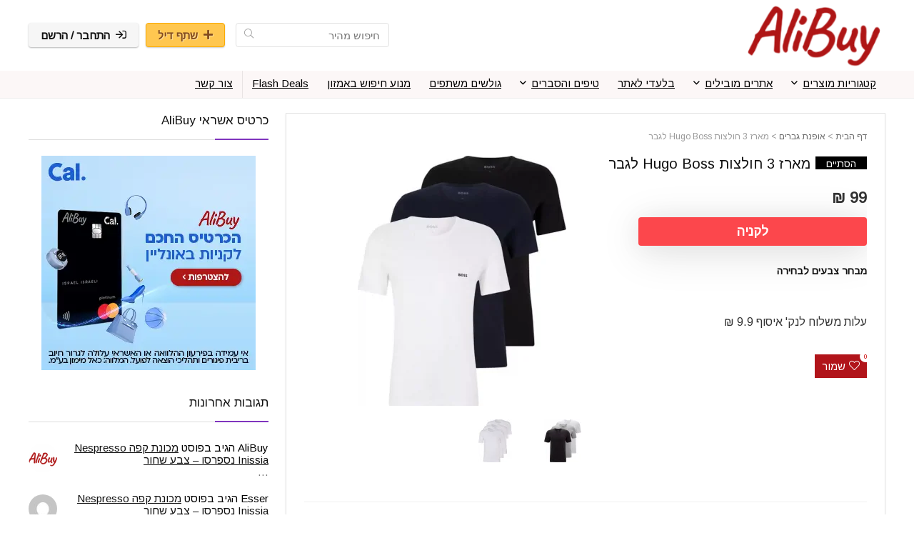

--- FILE ---
content_type: text/html
request_url: https://ali-buy.com/hugo-boss-t-shirt/
body_size: 116276
content:
<!DOCTYPE html>
<html dir="rtl" lang="he-IL">
<head>
<meta charset="UTF-8" />
<meta name="viewport" content="width=device-width, initial-scale=1.0" />
<!-- feeds & pingback -->
<link rel="profile" href="https://gmpg.org/xfn/11" />
<link rel="pingback" href="https://ali-buy.com/xmlrpc.php" />
<meta name='robots' content='index, follow, max-image-preview:large, max-snippet:-1, max-video-preview:-1' />

	<!-- This site is optimized with the Yoast SEO plugin v24.1 - https://yoast.com/wordpress/plugins/seo/ -->
	<title>מארז 3 חולצות Hugo Boss לגבר במחיר מעולה - אתר AliBuy</title><link rel="preload" data-rocket-preload as="image" href="https://ali-buy.com/wp-content/uploads/AliBuy_900x200_09_25.webp" fetchpriority="high">
	<meta name="description" content="מארז 3 חולצות Hugo Boss לגבר עלות משלוח לנק&#039; איסוף 9.9 ₪ מבחר צבעים לבחירה. מארז שלוש חולצות Hugo Boss לגבר באתר עזריאלי 99 ₪ בלבד" />
	<link rel="canonical" href="https://ali-buy.com/hugo-boss-t-shirt/" />
	<meta property="og:locale" content="he_IL" />
	<meta property="og:type" content="article" />
	<meta property="og:title" content="מארז 3 חולצות Hugo Boss לגבר במחיר מעולה - אתר AliBuy" />
	<meta property="og:description" content="מארז 3 חולצות Hugo Boss לגבר עלות משלוח לנק&#039; איסוף 9.9 ₪ מבחר צבעים לבחירה. מארז שלוש חולצות Hugo Boss לגבר באתר עזריאלי 99 ₪ בלבד" />
	<meta property="og:url" content="https://ali-buy.com/hugo-boss-t-shirt/" />
	<meta property="og:site_name" content="AliBuy" />
	<meta property="article:publisher" content="https://www.facebook.com/1AliBuy/?ref=bookmarks" />
	<meta property="article:published_time" content="2023-07-26T15:53:52+00:00" />
	<meta property="article:modified_time" content="2023-07-27T06:28:12+00:00" />
	<meta property="og:image" content="https://ali-buy.com/wp-content/uploads/13f36afac8bbc9a662749d66dfa3322f646e8ccd_2f17e5af260c4a0dbdd2a5e9a227b11c.webp" />
	<meta property="og:image:width" content="500" />
	<meta property="og:image:height" content="599" />
	<meta property="og:image:type" content="image/webp" />
	<meta name="author" content="AliBuy" />
	<meta name="twitter:card" content="summary_large_image" />
	<meta name="twitter:label1" content="נכתב על יד" />
	<meta name="twitter:data1" content="AliBuy" />
	<script type="application/ld+json" class="yoast-schema-graph">{"@context":"https://schema.org","@graph":[{"@type":"Article","@id":"https://ali-buy.com/hugo-boss-t-shirt/#article","isPartOf":{"@id":"https://ali-buy.com/hugo-boss-t-shirt/"},"author":{"name":"AliBuy","@id":"https://ali-buy.com/#/schema/person/5330ca08af548ad0d11eebd92c46b463"},"headline":"מארז 3 חולצות Hugo Boss לגבר","datePublished":"2023-07-26T15:53:52+00:00","dateModified":"2023-07-27T06:28:12+00:00","mainEntityOfPage":{"@id":"https://ali-buy.com/hugo-boss-t-shirt/"},"wordCount":56,"commentCount":3,"publisher":{"@id":"https://ali-buy.com/#organization"},"image":{"@id":"https://ali-buy.com/hugo-boss-t-shirt/#primaryimage"},"thumbnailUrl":"https://ali-buy.com/wp-content/uploads/13f36afac8bbc9a662749d66dfa3322f646e8ccd_2f17e5af260c4a0dbdd2a5e9a227b11c.webp","keywords":["Hugo Boss אופנה לגבר","Hugo Boss לגבר","אופנת Hugo Boss לגבר","חולצות Hugo Boss"],"articleSection":["אופנת גברים"],"inLanguage":"he-IL","potentialAction":[{"@type":"CommentAction","name":"Comment","target":["https://ali-buy.com/hugo-boss-t-shirt/#respond"]}]},{"@type":"WebPage","@id":"https://ali-buy.com/hugo-boss-t-shirt/","url":"https://ali-buy.com/hugo-boss-t-shirt/","name":"מארז 3 חולצות Hugo Boss לגבר במחיר מעולה - אתר AliBuy","isPartOf":{"@id":"https://ali-buy.com/#website"},"primaryImageOfPage":{"@id":"https://ali-buy.com/hugo-boss-t-shirt/#primaryimage"},"image":{"@id":"https://ali-buy.com/hugo-boss-t-shirt/#primaryimage"},"thumbnailUrl":"https://ali-buy.com/wp-content/uploads/13f36afac8bbc9a662749d66dfa3322f646e8ccd_2f17e5af260c4a0dbdd2a5e9a227b11c.webp","datePublished":"2023-07-26T15:53:52+00:00","dateModified":"2023-07-27T06:28:12+00:00","description":"מארז 3 חולצות Hugo Boss לגבר עלות משלוח לנק' איסוף 9.9 ₪ מבחר צבעים לבחירה. מארז שלוש חולצות Hugo Boss לגבר באתר עזריאלי 99 ₪ בלבד","breadcrumb":{"@id":"https://ali-buy.com/hugo-boss-t-shirt/#breadcrumb"},"inLanguage":"he-IL","potentialAction":[{"@type":"ReadAction","target":["https://ali-buy.com/hugo-boss-t-shirt/"]}]},{"@type":"ImageObject","inLanguage":"he-IL","@id":"https://ali-buy.com/hugo-boss-t-shirt/#primaryimage","url":"https://ali-buy.com/wp-content/uploads/13f36afac8bbc9a662749d66dfa3322f646e8ccd_2f17e5af260c4a0dbdd2a5e9a227b11c.webp","contentUrl":"https://ali-buy.com/wp-content/uploads/13f36afac8bbc9a662749d66dfa3322f646e8ccd_2f17e5af260c4a0dbdd2a5e9a227b11c.webp","width":"500","height":"599"},{"@type":"BreadcrumbList","@id":"https://ali-buy.com/hugo-boss-t-shirt/#breadcrumb","itemListElement":[{"@type":"ListItem","position":1,"name":"דף הבית","item":"https://ali-buy.com/"},{"@type":"ListItem","position":2,"name":"אופנת גברים","item":"https://ali-buy.com/fashion/mens-fashion/"},{"@type":"ListItem","position":3,"name":"מארז 3 חולצות Hugo Boss לגבר"}]},{"@type":"WebSite","@id":"https://ali-buy.com/#website","url":"https://ali-buy.com/","name":"AliBuy","description":"קניה חכמה מחול. סקירות, קופונים, קניה חברתית","publisher":{"@id":"https://ali-buy.com/#organization"},"potentialAction":[{"@type":"SearchAction","target":{"@type":"EntryPoint","urlTemplate":"https://ali-buy.com/?s={search_term_string}"},"query-input":{"@type":"PropertyValueSpecification","valueRequired":true,"valueName":"search_term_string"}}],"inLanguage":"he-IL"},{"@type":"Organization","@id":"https://ali-buy.com/#organization","name":"AliBuy","alternateName":"עליביי","url":"https://ali-buy.com/","logo":{"@type":"ImageObject","inLanguage":"he-IL","@id":"https://ali-buy.com/#/schema/logo/image/","url":"https://ali-buy.com/wp-content/uploads/2021/10/alibuy-logo-trans.png","contentUrl":"https://ali-buy.com/wp-content/uploads/2021/10/alibuy-logo-trans.png","width":250,"height":111,"caption":"AliBuy"},"image":{"@id":"https://ali-buy.com/#/schema/logo/image/"},"sameAs":["https://www.facebook.com/1AliBuy/?ref=bookmarks","https://t.me/AliBuy4"]},{"@type":"Person","@id":"https://ali-buy.com/#/schema/person/5330ca08af548ad0d11eebd92c46b463","name":"AliBuy","image":{"@type":"ImageObject","inLanguage":"he-IL","@id":"https://ali-buy.com/#/schema/person/image/","url":"https://ali-buy.com/wp-content/uploads/avatars/28/63e2310479b41-bpfull.png","contentUrl":"https://ali-buy.com/wp-content/uploads/avatars/28/63e2310479b41-bpfull.png","caption":"AliBuy"}}]}</script>
	<!-- / Yoast SEO plugin. -->


<link rel='dns-prefetch' href='//cdn.enable.co.il' />
<link rel='dns-prefetch' href='//fonts.googleapis.com' />
<link rel="alternate" type="application/rss+xml" title="AliBuy &laquo; פיד‏" href="https://ali-buy.com/feed/" />
<link rel="alternate" type="application/rss+xml" title="AliBuy &laquo; פיד תגובות‏" href="https://ali-buy.com/comments/feed/" />
<link rel="alternate" type="application/rss+xml" title="AliBuy &laquo; פיד תגובות של מארז 3 חולצות Hugo Boss לגבר" href="https://ali-buy.com/hugo-boss-t-shirt/feed/" />
<link rel="alternate" title="oEmbed (JSON)" type="application/json+oembed" href="https://ali-buy.com/wp-json/oembed/1.0/embed?url=https%3A%2F%2Fali-buy.com%2Fhugo-boss-t-shirt%2F" />
<link rel="alternate" title="oEmbed (XML)" type="text/xml+oembed" href="https://ali-buy.com/wp-json/oembed/1.0/embed?url=https%3A%2F%2Fali-buy.com%2Fhugo-boss-t-shirt%2F&#038;format=xml" />
<style id='wp-img-auto-sizes-contain-inline-css' type='text/css'>
img:is([sizes=auto i],[sizes^="auto," i]){contain-intrinsic-size:3000px 1500px}
/*# sourceURL=wp-img-auto-sizes-contain-inline-css */
</style>
<style id='wp-emoji-styles-inline-css' type='text/css'>

	img.wp-smiley, img.emoji {
		display: inline !important;
		border: none !important;
		box-shadow: none !important;
		height: 1em !important;
		width: 1em !important;
		margin: 0 0.07em !important;
		vertical-align: -0.1em !important;
		background: none !important;
		padding: 0 !important;
	}
/*# sourceURL=wp-emoji-styles-inline-css */
</style>
<link rel='stylesheet' id='wp-block-library-rtl-css' href='https://ali-buy.com/wp-includes/css/dist/block-library/style-rtl.min.css?ver=6.9' type='text/css' media='all' />
<style id='wp-block-group-inline-css' type='text/css'>
.wp-block-group{box-sizing:border-box}:where(.wp-block-group.wp-block-group-is-layout-constrained){position:relative}
/*# sourceURL=https://ali-buy.com/wp-includes/blocks/group/style.min.css */
</style>
<style id='global-styles-inline-css' type='text/css'>
:root{--wp--preset--aspect-ratio--square: 1;--wp--preset--aspect-ratio--4-3: 4/3;--wp--preset--aspect-ratio--3-4: 3/4;--wp--preset--aspect-ratio--3-2: 3/2;--wp--preset--aspect-ratio--2-3: 2/3;--wp--preset--aspect-ratio--16-9: 16/9;--wp--preset--aspect-ratio--9-16: 9/16;--wp--preset--color--black: #000000;--wp--preset--color--cyan-bluish-gray: #abb8c3;--wp--preset--color--white: #ffffff;--wp--preset--color--pale-pink: #f78da7;--wp--preset--color--vivid-red: #cf2e2e;--wp--preset--color--luminous-vivid-orange: #ff6900;--wp--preset--color--luminous-vivid-amber: #fcb900;--wp--preset--color--light-green-cyan: #7bdcb5;--wp--preset--color--vivid-green-cyan: #00d084;--wp--preset--color--pale-cyan-blue: #8ed1fc;--wp--preset--color--vivid-cyan-blue: #0693e3;--wp--preset--color--vivid-purple: #9b51e0;--wp--preset--color--main: var(--rehub-main-color);--wp--preset--color--secondary: var(--rehub-sec-color);--wp--preset--color--buttonmain: var(--rehub-main-btn-bg);--wp--preset--color--cyan-grey: #abb8c3;--wp--preset--color--orange-light: #fcb900;--wp--preset--color--red: #cf2e2e;--wp--preset--color--red-bright: #f04057;--wp--preset--color--vivid-green: #00d084;--wp--preset--color--orange: #ff6900;--wp--preset--color--blue: #0693e3;--wp--preset--gradient--vivid-cyan-blue-to-vivid-purple: linear-gradient(135deg,rgb(6,147,227) 0%,rgb(155,81,224) 100%);--wp--preset--gradient--light-green-cyan-to-vivid-green-cyan: linear-gradient(135deg,rgb(122,220,180) 0%,rgb(0,208,130) 100%);--wp--preset--gradient--luminous-vivid-amber-to-luminous-vivid-orange: linear-gradient(135deg,rgb(252,185,0) 0%,rgb(255,105,0) 100%);--wp--preset--gradient--luminous-vivid-orange-to-vivid-red: linear-gradient(135deg,rgb(255,105,0) 0%,rgb(207,46,46) 100%);--wp--preset--gradient--very-light-gray-to-cyan-bluish-gray: linear-gradient(135deg,rgb(238,238,238) 0%,rgb(169,184,195) 100%);--wp--preset--gradient--cool-to-warm-spectrum: linear-gradient(135deg,rgb(74,234,220) 0%,rgb(151,120,209) 20%,rgb(207,42,186) 40%,rgb(238,44,130) 60%,rgb(251,105,98) 80%,rgb(254,248,76) 100%);--wp--preset--gradient--blush-light-purple: linear-gradient(135deg,rgb(255,206,236) 0%,rgb(152,150,240) 100%);--wp--preset--gradient--blush-bordeaux: linear-gradient(135deg,rgb(254,205,165) 0%,rgb(254,45,45) 50%,rgb(107,0,62) 100%);--wp--preset--gradient--luminous-dusk: linear-gradient(135deg,rgb(255,203,112) 0%,rgb(199,81,192) 50%,rgb(65,88,208) 100%);--wp--preset--gradient--pale-ocean: linear-gradient(135deg,rgb(255,245,203) 0%,rgb(182,227,212) 50%,rgb(51,167,181) 100%);--wp--preset--gradient--electric-grass: linear-gradient(135deg,rgb(202,248,128) 0%,rgb(113,206,126) 100%);--wp--preset--gradient--midnight: linear-gradient(135deg,rgb(2,3,129) 0%,rgb(40,116,252) 100%);--wp--preset--font-size--small: 13px;--wp--preset--font-size--medium: 20px;--wp--preset--font-size--large: 36px;--wp--preset--font-size--x-large: 42px;--wp--preset--font-family--system-font: -apple-system,BlinkMacSystemFont,"Segoe UI",Roboto,Oxygen-Sans,Ubuntu,Cantarell,"Helvetica Neue",sans-serif;--wp--preset--font-family--rh-nav-font: var(--rehub-nav-font,-apple-system,BlinkMacSystemFont,"Segoe UI",Roboto,Oxygen-Sans,Ubuntu,Cantarell,"Helvetica Neue",sans-serif);--wp--preset--font-family--rh-head-font: var(--rehub-head-font,-apple-system,BlinkMacSystemFont,"Segoe UI",Roboto,Oxygen-Sans,Ubuntu,Cantarell,"Helvetica Neue",sans-serif);--wp--preset--font-family--rh-btn-font: var(--rehub-btn-font,-apple-system,BlinkMacSystemFont,"Segoe UI",Roboto,Oxygen-Sans,Ubuntu,Cantarell,"Helvetica Neue",sans-serif);--wp--preset--font-family--rh-body-font: var(--rehub-body-font,-apple-system,BlinkMacSystemFont,"Segoe UI",Roboto,Oxygen-Sans,Ubuntu,Cantarell,"Helvetica Neue",sans-serif);--wp--preset--spacing--20: 0.44rem;--wp--preset--spacing--30: 0.67rem;--wp--preset--spacing--40: 1rem;--wp--preset--spacing--50: 1.5rem;--wp--preset--spacing--60: 2.25rem;--wp--preset--spacing--70: 3.38rem;--wp--preset--spacing--80: 5.06rem;--wp--preset--shadow--natural: 6px 6px 9px rgba(0, 0, 0, 0.2);--wp--preset--shadow--deep: 12px 12px 50px rgba(0, 0, 0, 0.4);--wp--preset--shadow--sharp: 6px 6px 0px rgba(0, 0, 0, 0.2);--wp--preset--shadow--outlined: 6px 6px 0px -3px rgb(255, 255, 255), 6px 6px rgb(0, 0, 0);--wp--preset--shadow--crisp: 6px 6px 0px rgb(0, 0, 0);}:root { --wp--style--global--content-size: 760px;--wp--style--global--wide-size: 1200px; }:where(body) { margin: 0; }.wp-site-blocks > .alignleft { float: left; margin-right: 2em; }.wp-site-blocks > .alignright { float: right; margin-left: 2em; }.wp-site-blocks > .aligncenter { justify-content: center; margin-left: auto; margin-right: auto; }:where(.is-layout-flex){gap: 0.5em;}:where(.is-layout-grid){gap: 0.5em;}.is-layout-flow > .alignleft{float: left;margin-inline-start: 0;margin-inline-end: 2em;}.is-layout-flow > .alignright{float: right;margin-inline-start: 2em;margin-inline-end: 0;}.is-layout-flow > .aligncenter{margin-left: auto !important;margin-right: auto !important;}.is-layout-constrained > .alignleft{float: left;margin-inline-start: 0;margin-inline-end: 2em;}.is-layout-constrained > .alignright{float: right;margin-inline-start: 2em;margin-inline-end: 0;}.is-layout-constrained > .aligncenter{margin-left: auto !important;margin-right: auto !important;}.is-layout-constrained > :where(:not(.alignleft):not(.alignright):not(.alignfull)){max-width: var(--wp--style--global--content-size);margin-left: auto !important;margin-right: auto !important;}.is-layout-constrained > .alignwide{max-width: var(--wp--style--global--wide-size);}body .is-layout-flex{display: flex;}.is-layout-flex{flex-wrap: wrap;align-items: center;}.is-layout-flex > :is(*, div){margin: 0;}body .is-layout-grid{display: grid;}.is-layout-grid > :is(*, div){margin: 0;}body{padding-top: 0px;padding-right: 0px;padding-bottom: 0px;padding-left: 0px;}a:where(:not(.wp-element-button)){text-decoration: none;}h1{font-size: 29px;line-height: 34px;margin-top: 10px;margin-bottom: 31px;}h2{font-size: 25px;line-height: 31px;margin-top: 10px;margin-bottom: 31px;}h3{font-size: 20px;line-height: 28px;margin-top: 10px;margin-bottom: 25px;}h4{font-size: 18px;line-height: 24px;margin-top: 10px;margin-bottom: 18px;}h5{font-size: 16px;line-height: 20px;margin-top: 10px;margin-bottom: 15px;}h6{font-size: 14px;line-height: 20px;margin-top: 0px;margin-bottom: 10px;}:root :where(.wp-element-button, .wp-block-button__link){background-color: #32373c;border-width: 0;color: #fff;font-family: inherit;font-size: inherit;font-style: inherit;font-weight: inherit;letter-spacing: inherit;line-height: inherit;padding-top: calc(0.667em + 2px);padding-right: calc(1.333em + 2px);padding-bottom: calc(0.667em + 2px);padding-left: calc(1.333em + 2px);text-decoration: none;text-transform: inherit;}.has-black-color{color: var(--wp--preset--color--black) !important;}.has-cyan-bluish-gray-color{color: var(--wp--preset--color--cyan-bluish-gray) !important;}.has-white-color{color: var(--wp--preset--color--white) !important;}.has-pale-pink-color{color: var(--wp--preset--color--pale-pink) !important;}.has-vivid-red-color{color: var(--wp--preset--color--vivid-red) !important;}.has-luminous-vivid-orange-color{color: var(--wp--preset--color--luminous-vivid-orange) !important;}.has-luminous-vivid-amber-color{color: var(--wp--preset--color--luminous-vivid-amber) !important;}.has-light-green-cyan-color{color: var(--wp--preset--color--light-green-cyan) !important;}.has-vivid-green-cyan-color{color: var(--wp--preset--color--vivid-green-cyan) !important;}.has-pale-cyan-blue-color{color: var(--wp--preset--color--pale-cyan-blue) !important;}.has-vivid-cyan-blue-color{color: var(--wp--preset--color--vivid-cyan-blue) !important;}.has-vivid-purple-color{color: var(--wp--preset--color--vivid-purple) !important;}.has-main-color{color: var(--wp--preset--color--main) !important;}.has-secondary-color{color: var(--wp--preset--color--secondary) !important;}.has-buttonmain-color{color: var(--wp--preset--color--buttonmain) !important;}.has-cyan-grey-color{color: var(--wp--preset--color--cyan-grey) !important;}.has-orange-light-color{color: var(--wp--preset--color--orange-light) !important;}.has-red-color{color: var(--wp--preset--color--red) !important;}.has-red-bright-color{color: var(--wp--preset--color--red-bright) !important;}.has-vivid-green-color{color: var(--wp--preset--color--vivid-green) !important;}.has-orange-color{color: var(--wp--preset--color--orange) !important;}.has-blue-color{color: var(--wp--preset--color--blue) !important;}.has-black-background-color{background-color: var(--wp--preset--color--black) !important;}.has-cyan-bluish-gray-background-color{background-color: var(--wp--preset--color--cyan-bluish-gray) !important;}.has-white-background-color{background-color: var(--wp--preset--color--white) !important;}.has-pale-pink-background-color{background-color: var(--wp--preset--color--pale-pink) !important;}.has-vivid-red-background-color{background-color: var(--wp--preset--color--vivid-red) !important;}.has-luminous-vivid-orange-background-color{background-color: var(--wp--preset--color--luminous-vivid-orange) !important;}.has-luminous-vivid-amber-background-color{background-color: var(--wp--preset--color--luminous-vivid-amber) !important;}.has-light-green-cyan-background-color{background-color: var(--wp--preset--color--light-green-cyan) !important;}.has-vivid-green-cyan-background-color{background-color: var(--wp--preset--color--vivid-green-cyan) !important;}.has-pale-cyan-blue-background-color{background-color: var(--wp--preset--color--pale-cyan-blue) !important;}.has-vivid-cyan-blue-background-color{background-color: var(--wp--preset--color--vivid-cyan-blue) !important;}.has-vivid-purple-background-color{background-color: var(--wp--preset--color--vivid-purple) !important;}.has-main-background-color{background-color: var(--wp--preset--color--main) !important;}.has-secondary-background-color{background-color: var(--wp--preset--color--secondary) !important;}.has-buttonmain-background-color{background-color: var(--wp--preset--color--buttonmain) !important;}.has-cyan-grey-background-color{background-color: var(--wp--preset--color--cyan-grey) !important;}.has-orange-light-background-color{background-color: var(--wp--preset--color--orange-light) !important;}.has-red-background-color{background-color: var(--wp--preset--color--red) !important;}.has-red-bright-background-color{background-color: var(--wp--preset--color--red-bright) !important;}.has-vivid-green-background-color{background-color: var(--wp--preset--color--vivid-green) !important;}.has-orange-background-color{background-color: var(--wp--preset--color--orange) !important;}.has-blue-background-color{background-color: var(--wp--preset--color--blue) !important;}.has-black-border-color{border-color: var(--wp--preset--color--black) !important;}.has-cyan-bluish-gray-border-color{border-color: var(--wp--preset--color--cyan-bluish-gray) !important;}.has-white-border-color{border-color: var(--wp--preset--color--white) !important;}.has-pale-pink-border-color{border-color: var(--wp--preset--color--pale-pink) !important;}.has-vivid-red-border-color{border-color: var(--wp--preset--color--vivid-red) !important;}.has-luminous-vivid-orange-border-color{border-color: var(--wp--preset--color--luminous-vivid-orange) !important;}.has-luminous-vivid-amber-border-color{border-color: var(--wp--preset--color--luminous-vivid-amber) !important;}.has-light-green-cyan-border-color{border-color: var(--wp--preset--color--light-green-cyan) !important;}.has-vivid-green-cyan-border-color{border-color: var(--wp--preset--color--vivid-green-cyan) !important;}.has-pale-cyan-blue-border-color{border-color: var(--wp--preset--color--pale-cyan-blue) !important;}.has-vivid-cyan-blue-border-color{border-color: var(--wp--preset--color--vivid-cyan-blue) !important;}.has-vivid-purple-border-color{border-color: var(--wp--preset--color--vivid-purple) !important;}.has-main-border-color{border-color: var(--wp--preset--color--main) !important;}.has-secondary-border-color{border-color: var(--wp--preset--color--secondary) !important;}.has-buttonmain-border-color{border-color: var(--wp--preset--color--buttonmain) !important;}.has-cyan-grey-border-color{border-color: var(--wp--preset--color--cyan-grey) !important;}.has-orange-light-border-color{border-color: var(--wp--preset--color--orange-light) !important;}.has-red-border-color{border-color: var(--wp--preset--color--red) !important;}.has-red-bright-border-color{border-color: var(--wp--preset--color--red-bright) !important;}.has-vivid-green-border-color{border-color: var(--wp--preset--color--vivid-green) !important;}.has-orange-border-color{border-color: var(--wp--preset--color--orange) !important;}.has-blue-border-color{border-color: var(--wp--preset--color--blue) !important;}.has-vivid-cyan-blue-to-vivid-purple-gradient-background{background: var(--wp--preset--gradient--vivid-cyan-blue-to-vivid-purple) !important;}.has-light-green-cyan-to-vivid-green-cyan-gradient-background{background: var(--wp--preset--gradient--light-green-cyan-to-vivid-green-cyan) !important;}.has-luminous-vivid-amber-to-luminous-vivid-orange-gradient-background{background: var(--wp--preset--gradient--luminous-vivid-amber-to-luminous-vivid-orange) !important;}.has-luminous-vivid-orange-to-vivid-red-gradient-background{background: var(--wp--preset--gradient--luminous-vivid-orange-to-vivid-red) !important;}.has-very-light-gray-to-cyan-bluish-gray-gradient-background{background: var(--wp--preset--gradient--very-light-gray-to-cyan-bluish-gray) !important;}.has-cool-to-warm-spectrum-gradient-background{background: var(--wp--preset--gradient--cool-to-warm-spectrum) !important;}.has-blush-light-purple-gradient-background{background: var(--wp--preset--gradient--blush-light-purple) !important;}.has-blush-bordeaux-gradient-background{background: var(--wp--preset--gradient--blush-bordeaux) !important;}.has-luminous-dusk-gradient-background{background: var(--wp--preset--gradient--luminous-dusk) !important;}.has-pale-ocean-gradient-background{background: var(--wp--preset--gradient--pale-ocean) !important;}.has-electric-grass-gradient-background{background: var(--wp--preset--gradient--electric-grass) !important;}.has-midnight-gradient-background{background: var(--wp--preset--gradient--midnight) !important;}.has-small-font-size{font-size: var(--wp--preset--font-size--small) !important;}.has-medium-font-size{font-size: var(--wp--preset--font-size--medium) !important;}.has-large-font-size{font-size: var(--wp--preset--font-size--large) !important;}.has-x-large-font-size{font-size: var(--wp--preset--font-size--x-large) !important;}.has-system-font-font-family{font-family: var(--wp--preset--font-family--system-font) !important;}.has-rh-nav-font-font-family{font-family: var(--wp--preset--font-family--rh-nav-font) !important;}.has-rh-head-font-font-family{font-family: var(--wp--preset--font-family--rh-head-font) !important;}.has-rh-btn-font-font-family{font-family: var(--wp--preset--font-family--rh-btn-font) !important;}.has-rh-body-font-font-family{font-family: var(--wp--preset--font-family--rh-body-font) !important;}
/*# sourceURL=global-styles-inline-css */
</style>

<link rel='stylesheet' id='cwp-style-css' href='https://ali-buy.com/wp-content/plugins/comments-widget-plus/assets/css/cwp.css?ver=1.3' type='text/css' media='all' />
<link rel='stylesheet' id='hide-admin-bar-based-on-user-roles-css' href='https://ali-buy.com/wp-content/plugins/hide-admin-bar-based-on-user-roles/public/css/hide-admin-bar-based-on-user-roles-public.css?ver=4.0.0' type='text/css' media='all' />
<link rel='stylesheet' id='pafe-extension-style-free-css' href='https://ali-buy.com/wp-content/plugins/piotnet-addons-for-elementor/assets/css/minify/extension.min.css?ver=2.4.29' type='text/css' media='all' />
<link rel='stylesheet' id='Arimo-css' href='//fonts.googleapis.com/css?family=Arimo%3Anormal&#038;subset=latin&#038;ver=6.9' type='text/css' media='all' />
<link rel='stylesheet' id='stcr-font-awesome-css' href='https://ali-buy.com/wp-content/plugins/subscribe-to-comments-reloaded/includes/css/font-awesome.min.css?ver=6.9' type='text/css' media='all' />
<link rel='stylesheet' id='stcr-style-css' href='https://ali-buy.com/wp-content/plugins/subscribe-to-comments-reloaded/includes/css/stcr-style.css?ver=6.9' type='text/css' media='all' />
<link rel='stylesheet' id='fontawesome-css-6-css' href='https://ali-buy.com/wp-content/plugins/wp-font-awesome/font-awesome/css/fontawesome-all.min.css?ver=1.8.0' type='text/css' media='all' />
<link rel='stylesheet' id='fontawesome-css-4-css' href='https://ali-buy.com/wp-content/plugins/wp-font-awesome/font-awesome/css/v4-shims.min.css?ver=1.8.0' type='text/css' media='all' />
<link rel='stylesheet' id='dashicons-css' href='https://ali-buy.com/wp-includes/css/dashicons.min.css?ver=6.9' type='text/css' media='all' />
<link rel='stylesheet' id='rhstyle-css' href='https://ali-buy.com/wp-content/themes/rehub-theme/style.css?ver=19.9.9.4' type='text/css' media='all' />
<link rel='stylesheet' id='rehubicons-css' href='https://ali-buy.com/wp-content/themes/rehub-theme/iconstyle.css?ver=19.9.9.4' type='text/css' media='all' />
<link rel='stylesheet' id='rhajaxsearch-css' href='https://ali-buy.com/wp-content/themes/rehub-theme/css/ajaxsearch.css?ver=19.9.9.4' type='text/css' media='all' />
<link rel='stylesheet' id='rhelementor-css' href='https://ali-buy.com/wp-content/themes/rehub-theme/css/elementor.css?ver=1.0' type='text/css' media='all' />
<link rel='stylesheet' id='rhsingle-css' href='https://ali-buy.com/wp-content/themes/rehub-theme/css/single.css?ver=1.1' type='text/css' media='all' />
<link rel='stylesheet' id='aawp-styles-css' href='https://ali-buy.com/wp-content/plugins/aawp/public/assets/css/styles.min.css?ver=3.12.3' type='text/css' media='all' />
<link rel='stylesheet' id='forget-about-shortcode-buttons-css' href='https://ali-buy.com/wp-content/plugins/forget-about-shortcode-buttons/public/css/button-styles.css?ver=2.1.3' type='text/css' media='all' />
<script type="text/javascript" src="https://ali-buy.com/wp-includes/js/jquery/jquery.min.js?ver=3.7.1" id="jquery-core-js"></script>
<script type="text/javascript" src="https://ali-buy.com/wp-includes/js/jquery/jquery-migrate.min.js?ver=3.4.1" id="jquery-migrate-js"></script>
<script type="text/javascript" src="https://ali-buy.com/wp-content/plugins/hide-admin-bar-based-on-user-roles/public/js/hide-admin-bar-based-on-user-roles-public.js?ver=4.0.0" id="hide-admin-bar-based-on-user-roles-js"></script>
<script type="text/javascript" src="https://ali-buy.com/wp-content/plugins/piotnet-addons-for-elementor/assets/js/minify/extension.min.js?ver=2.4.29" id="pafe-extension-free-js"></script>
<script type="text/javascript" id="rehub-postview-js-extra">
/* <![CDATA[ */
var postviewvar = {"rhpost_ajax_url":"https://ali-buy.com/wp-content/plugins/rehub-framework/includes/rehub_ajax.php","post_id":"125287"};
//# sourceURL=rehub-postview-js-extra
/* ]]> */
</script>
<script type="text/javascript" src="https://ali-buy.com/wp-content/plugins/rehub-framework/assets/js/postviews.js?ver=6.9" id="rehub-postview-js"></script>
<link rel="https://api.w.org/" href="https://ali-buy.com/wp-json/" /><link rel="alternate" title="JSON" type="application/json" href="https://ali-buy.com/wp-json/wp/v2/posts/125287" /><link rel="EditURI" type="application/rsd+xml" title="RSD" href="https://ali-buy.com/xmlrpc.php?rsd" />
<link rel="stylesheet" href="https://ali-buy.com/wp-content/themes/rehub-theme/rtl.css" type="text/css" media="screen" /><meta name="generator" content="WordPress 6.9" />
<link rel='shortlink' href='https://ali-buy.com/?p=125287' />
<style type="text/css">.aawp .aawp-tb__row--highlight{background-color:#256aaf;}.aawp .aawp-tb__row--highlight{color:#256aaf;}.aawp .aawp-tb__row--highlight a{color:#256aaf;}</style>
	<script type="text/javascript">var ajaxurl = 'https://ali-buy.com/wp-admin/admin-ajax.php';</script>

<link rel="preload" href="https://ali-buy.com/wp-content/themes/rehub-theme/fonts/rhicons.woff2?3oibrk" as="font" type="font/woff2" crossorigin="crossorigin"><style type="text/css"> @media (min-width:1025px){header .logo-section{padding:5px 0;}}nav.top_menu > ul > li > a{font-size:15px}nav.top_menu > ul > li > a{font-weight:normal;}nav.top_menu > ul > li,.main-nav.dark_style nav.top_menu>ul>li{border:none;}.dl-menuwrapper li a,nav.top_menu > ul > li > a,#re_menu_near_logo li,#re_menu_near_logo li{font-family:"Arimo",trebuchet ms !important;font-style:normal;}:root{--rehub-nav-font:Arimo;}.rehub_feat_block div.offer_title,.rh_wrapper_video_playlist .rh_video_title_and_time .rh_video_title,.main_slider .flex-overlay h2,.related_articles ul li > a,h1,h2,h3,h4,h5,h6,.widget .title,.title h1,.title h5,.related_articles .related_title,#comments .title_comments,.commentlist .comment-author .fn,.commentlist .comment-author .fn a,.rate_bar_wrap .review-top .review-text span.review-header,.wpsm-numbox.wpsm-style6 span.num,.wpsm-numbox.wpsm-style5 span.num,.rehub-main-font,.logo .textlogo,.wp-block-quote.is-style-large,.comment-respond h3,.related_articles .related_title,.re_title_inmodal{font-family:"Arimo",trebuchet ms;font-style:normal;}.main_slider .flex-overlay h2,h1,h2,h3,h4,h5,h6,.title h1,.title h5,.comment-respond h3{font-weight:normal;}:root{--rehub-head-font:Arimo;}.sidebar,.rehub-body-font,body{font-family:"Arimo",arial !important;font-style:normal;}:root{--rehub-body-font:Arimo;}header .main-nav,.main-nav.dark_style,.header_one_row .main-nav{background:none repeat scroll 0 0 #fcf7f7!important;box-shadow:none;}.main-nav{border-bottom:none;border-top:none;}.dl-menuwrapper .dl-menu{margin:0 !important}.header_top_wrap{background:none repeat scroll 0 0 #ffffff!important;}.header-top,.header_top_wrap{border:none !important}nav.top_menu > ul > li > a{color:#000000 !important;}nav.top_menu > ul > li > a:hover{box-shadow:none;}.responsive_nav_wrap .user-ava-intop:after,.dl-menuwrapper button i,.responsive_nav_wrap .rh-header-icon{color:#000000 !important;}.dl-menuwrapper button svg line{stroke:#000000 !important;}#main_header,.is-sticky .logo_section_wrap,.sticky-active.logo_section_wrap{background-color:#ffffff !important}.main-nav.white_style{border-top:none}nav.top_menu > ul:not(.off-canvas) > li > a:after{top:auto;bottom:0}.header-top{border:none;}.left-sidebar-archive .main-side{float:left;}.left-sidebar-archive .sidebar{float:right} .widget .title:after{border-bottom:2px solid #8035be;}.rehub-main-color-border,nav.top_menu > ul > li.vertical-menu.border-main-color .sub-menu,.rh-main-bg-hover:hover,.wp-block-quote,ul.def_btn_link_tabs li.active a,.wp-block-pullquote{border-color:#8035be;}.wpsm_promobox.rehub_promobox{border-left-color:#8035be!important;}.color_link{color:#8035be !important;}.featured_slider:hover .score,article.post .wpsm_toplist_heading:before{border-color:#8035be;}.btn_more:hover,.tw-pagination .current{border:1px solid #8035be;color:#fff}.rehub_woo_review .rehub_woo_tabs_menu li.current{border-top:3px solid #8035be;}.gallery-pics .gp-overlay{box-shadow:0 0 0 4px #8035be inset;}.post .rehub_woo_tabs_menu li.current,.woocommerce div.product .woocommerce-tabs ul.tabs li.active{border-top:2px solid #8035be;}.rething_item a.cat{border-bottom-color:#8035be}nav.top_menu ul li ul.sub-menu{border-bottom:2px solid #8035be;}.widget.deal_daywoo,.elementor-widget-wpsm_woofeatured .deal_daywoo{border:3px solid #8035be;padding:20px;background:#fff;}.deal_daywoo .wpsm-bar-bar{background-color:#8035be !important} #buddypress div.item-list-tabs ul li.selected a span,#buddypress div.item-list-tabs ul li.current a span,#buddypress div.item-list-tabs ul li a span,.user-profile-div .user-menu-tab > li.active > a,.user-profile-div .user-menu-tab > li.active > a:focus,.user-profile-div .user-menu-tab > li.active > a:hover,.news_in_thumb:hover a.rh-label-string,.news_out_thumb:hover a.rh-label-string,.col-feat-grid:hover a.rh-label-string,.carousel-style-deal .re_carousel .controls,.re_carousel .controls:hover,.openedprevnext .postNavigation .postnavprev,.postNavigation .postnavprev:hover,.top_chart_pagination a.selected,.flex-control-paging li a.flex-active,.flex-control-paging li a:hover,.btn_more:hover,body .tabs-menu li:hover,body .tabs-menu li.current,.featured_slider:hover .score,#bbp_user_edit_submit,.bbp-topic-pagination a,.bbp-topic-pagination a,.custom-checkbox label.checked:after,.slider_post .caption,ul.postpagination li.active a,ul.postpagination li:hover a,ul.postpagination li a:focus,.top_theme h5 strong,.re_carousel .text:after,#topcontrol:hover,.main_slider .flex-overlay:hover a.read-more,.rehub_chimp #mc_embed_signup input#mc-embedded-subscribe,#rank_1.rank_count,#toplistmenu > ul li:before,.rehub_chimp:before,.wpsm-members > strong:first-child,.r_catbox_btn,.wpcf7 .wpcf7-submit,.wpsm_pretty_hover li:hover,.wpsm_pretty_hover li.current,.rehub-main-color-bg,.togglegreedybtn:after,.rh-bg-hover-color:hover a.rh-label-string,.rh-main-bg-hover:hover,.rh_wrapper_video_playlist .rh_video_currently_playing,.rh_wrapper_video_playlist .rh_video_currently_playing.rh_click_video:hover,.rtmedia-list-item .rtmedia-album-media-count,.tw-pagination .current,.dokan-dashboard .dokan-dash-sidebar ul.dokan-dashboard-menu li.active,.dokan-dashboard .dokan-dash-sidebar ul.dokan-dashboard-menu li:hover,.dokan-dashboard .dokan-dash-sidebar ul.dokan-dashboard-menu li.dokan-common-links a:hover,#ywqa-submit-question,.woocommerce .widget_price_filter .ui-slider .ui-slider-range,.rh-hov-bor-line > a:after,nav.top_menu > ul:not(.off-canvas) > li > a:after,.rh-border-line:after,.wpsm-table.wpsm-table-main-color table tr th,.rh-hov-bg-main-slide:before,.rh-hov-bg-main-slidecol .col_item:before,.mvx-tablink.active::before{background:#8035be;}@media (max-width:767px){.postNavigation .postnavprev{background:#8035be;}}.rh-main-bg-hover:hover,.rh-main-bg-hover:hover .whitehovered,.user-profile-div .user-menu-tab > li.active > a{color:#fff !important} a,.carousel-style-deal .deal-item .priced_block .price_count ins,nav.top_menu ul li.menu-item-has-children ul li.menu-item-has-children > a:before,.flexslider .fa-pulse,.footer-bottom .widget .f_menu li a:hover,.comment_form h3 a,.bbp-body li.bbp-forum-info > a:hover,.bbp-body li.bbp-topic-title > a:hover,#subscription-toggle a:before,#favorite-toggle a:before,.aff_offer_links .aff_name a,.rh-deal-price,.commentlist .comment-content small a,.related_articles .title_cat_related a,article em.emph,.campare_table table.one td strong.red,.sidebar .tabs-item .detail p a,.footer-bottom .widget .title span,footer p a,.welcome-frase strong,article.post .wpsm_toplist_heading:before,.post a.color_link,.categoriesbox:hover h3 a:after,.bbp-body li.bbp-forum-info > a,.bbp-body li.bbp-topic-title > a,.widget .title i,.woocommerce-MyAccount-navigation ul li.is-active a,.category-vendormenu li.current a,.deal_daywoo .title,.rehub-main-color,.wpsm_pretty_colored ul li.current a,.wpsm_pretty_colored ul li.current,.rh-heading-hover-color:hover h2 a,.rh-heading-hover-color:hover h3 a,.rh-heading-hover-color:hover h4 a,.rh-heading-hover-color:hover h5 a,.rh-heading-hover-color:hover h3,.rh-heading-hover-color:hover h2,.rh-heading-hover-color:hover h4,.rh-heading-hover-color:hover h5,.rh-heading-hover-color:hover .rh-heading-hover-item a,.rh-heading-icon:before,.widget_layered_nav ul li.chosen a:before,.wp-block-quote.is-style-large p,ul.page-numbers li span.current,ul.page-numbers li a:hover,ul.page-numbers li.active a,.page-link > span:not(.page-link-title),blockquote:not(.wp-block-quote) p,span.re_filtersort_btn:hover,span.active.re_filtersort_btn,.deal_daywoo .price,div.sortingloading:after{color:#8035be;}a{color:#3c5bfc;} .page-link > span:not(.page-link-title),.widget.widget_affegg_widget .title,.widget.top_offers .title,.widget.cegg_widget_products .title,header .header_first_style .search form.search-form [type="submit"],header .header_eight_style .search form.search-form [type="submit"],.filter_home_pick span.active,.filter_home_pick span:hover,.filter_product_pick span.active,.filter_product_pick span:hover,.rh_tab_links a.active,.rh_tab_links a:hover,.wcv-navigation ul.menu li.active,.wcv-navigation ul.menu li:hover a,form.search-form [type="submit"],.rehub-sec-color-bg,input#ywqa-submit-question,input#ywqa-send-answer,.woocommerce button.button.alt,.tabsajax span.active.re_filtersort_btn,.wpsm-table.wpsm-table-sec-color table tr th,.rh-slider-arrow,.rh-hov-bg-sec-slide:before,.rh-hov-bg-sec-slidecol .col_item:before{background:#000000 !important;color:#fff !important;outline:0}.widget.widget_affegg_widget .title:after,.widget.top_offers .title:after,.widget.cegg_widget_products .title:after{border-top-color:#000000 !important;}.page-link > span:not(.page-link-title){border:1px solid #000000;}.page-link > span:not(.page-link-title),.header_first_style .search form.search-form [type="submit"] i{color:#fff !important;}.rh_tab_links a.active,.rh_tab_links a:hover,.rehub-sec-color-border,nav.top_menu > ul > li.vertical-menu.border-sec-color > .sub-menu,body .rh-slider-thumbs-item--active{border-color:#000000}.rh_wrapper_video_playlist .rh_video_currently_playing,.rh_wrapper_video_playlist .rh_video_currently_playing.rh_click_video:hover{background-color:#000000;box-shadow:1200px 0 0 #000000 inset;}.rehub-sec-color{color:#000000} form.search-form input[type="text"]{border-radius:4px}.news .priced_block .price_count,.blog_string .priced_block .price_count,.main_slider .price_count{margin-right:5px}.right_aff .priced_block .btn_offer_block,.right_aff .priced_block .price_count{border-radius:0 !important}form.search-form.product-search-form input[type="text"]{border-radius:4px 0 0 4px;}form.search-form [type="submit"]{border-radius:0 4px 4px 0;}.rtl form.search-form.product-search-form input[type="text"]{border-radius:0 4px 4px 0;}.rtl form.search-form [type="submit"]{border-radius:4px 0 0 4px;}.price_count,.rehub_offer_coupon,#buddypress .dir-search input[type=text],.gmw-form-wrapper input[type=text],.gmw-form-wrapper select,#buddypress a.button,.btn_more,#main_header .wpsm-button,#rh-header-cover-image .wpsm-button,#wcvendor_image_bg .wpsm-button,input[type="text"],textarea,input[type="tel"],input[type="password"],input[type="email"],input[type="url"],input[type="number"],.def_btn,input[type="submit"],input[type="button"],input[type="reset"],.rh_offer_list .offer_thumb .deal_img_wrap,.grid_onsale,.rehub-main-smooth,.re_filter_instore span.re_filtersort_btn:hover,.re_filter_instore span.active.re_filtersort_btn,#buddypress .standard-form input[type=text],#buddypress .standard-form textarea,.blacklabelprice{border-radius:4px}.news-community,.woocommerce .products.grid_woo .product,.rehub_chimp #mc_embed_signup input.email,#mc_embed_signup input#mc-embedded-subscribe,.rh_offer_list,.woo-tax-logo,#buddypress div.item-list-tabs ul li a,#buddypress form#whats-new-form,#buddypress div#invite-list,#buddypress #send-reply div.message-box,.rehub-sec-smooth,.rate-bar-bar,.rate-bar,#wcfm-main-contentainer #wcfm-content,.wcfm_welcomebox_header{border-radius:5px}#rhSplashSearch form.search-form input[type="text"],#rhSplashSearch form.search-form [type="submit"]{border-radius:0 !important} .woocommerce .woo-button-area .masked_coupon,.woocommerce a.woo_loop_btn,.woocommerce .button.checkout,.woocommerce input.button.alt,.woocommerce a.add_to_cart_button:not(.flat-woo-btn),.woocommerce-page a.add_to_cart_button:not(.flat-woo-btn),.woocommerce .single_add_to_cart_button,.woocommerce div.product form.cart .button,.woocommerce .checkout-button.button,.priced_block .btn_offer_block,.priced_block .button,.rh-deal-compact-btn,input.mdf_button,#buddypress input[type="submit"],#buddypress input[type="button"],#buddypress input[type="reset"],#buddypress button.submit,.wpsm-button.rehub_main_btn,.wcv-grid a.button,input.gmw-submit,#ws-plugin--s2member-profile-submit,#rtmedia_create_new_album,input[type="submit"].dokan-btn-theme,a.dokan-btn-theme,.dokan-btn-theme,#wcfm_membership_container a.wcfm_submit_button,.woocommerce button.button,.rehub-main-btn-bg,.woocommerce #payment #place_order,.wc-block-grid__product-add-to-cart.wp-block-button .wp-block-button__link{background:none #fc474c !important;color:#ffffff !important;fill:#ffffff !important;border:none !important;text-decoration:none !important;outline:0;box-shadow:-1px 6px 19px rgba(252,71,76,0.2) !important;border-radius:4px !important;}.rehub-main-btn-bg > a{color:#ffffff !important;}.woocommerce a.woo_loop_btn:hover,.woocommerce .button.checkout:hover,.woocommerce input.button.alt:hover,.woocommerce a.add_to_cart_button:not(.flat-woo-btn):hover,.woocommerce-page a.add_to_cart_button:not(.flat-woo-btn):hover,.woocommerce a.single_add_to_cart_button:hover,.woocommerce-page a.single_add_to_cart_button:hover,.woocommerce div.product form.cart .button:hover,.woocommerce-page div.product form.cart .button:hover,.woocommerce .checkout-button.button:hover,.priced_block .btn_offer_block:hover,.wpsm-button.rehub_main_btn:hover,#buddypress input[type="submit"]:hover,#buddypress input[type="button"]:hover,#buddypress input[type="reset"]:hover,#buddypress button.submit:hover,.small_post .btn:hover,.ap-pro-form-field-wrapper input[type="submit"]:hover,.wcv-grid a.button:hover,#ws-plugin--s2member-profile-submit:hover,.rething_button .btn_more:hover,#wcfm_membership_container a.wcfm_submit_button:hover,.woocommerce #payment #place_order:hover,.woocommerce button.button:hover,.rehub-main-btn-bg:hover,.rehub-main-btn-bg:hover > a,.wc-block-grid__product-add-to-cart.wp-block-button .wp-block-button__link:hover{background:none #fb6b6f !important;color:#ffffff !important;border-color:transparent;box-shadow:-1px 6px 13px rgba(251,107,111,0.4) !important;}.rehub_offer_coupon:hover{border:1px dashed #fb6b6f;}.rehub_offer_coupon:hover i.far,.rehub_offer_coupon:hover i.fal,.rehub_offer_coupon:hover i.fas{color:#fb6b6f}.re_thing_btn .rehub_offer_coupon.not_masked_coupon:hover{color:#fb6b6f !important}.woocommerce a.woo_loop_btn:active,.woocommerce .button.checkout:active,.woocommerce .button.alt:active,.woocommerce a.add_to_cart_button:not(.flat-woo-btn):active,.woocommerce-page a.add_to_cart_button:not(.flat-woo-btn):active,.woocommerce a.single_add_to_cart_button:active,.woocommerce-page a.single_add_to_cart_button:active,.woocommerce div.product form.cart .button:active,.woocommerce-page div.product form.cart .button:active,.woocommerce .checkout-button.button:active,.wpsm-button.rehub_main_btn:active,#buddypress input[type="submit"]:active,#buddypress input[type="button"]:active,#buddypress input[type="reset"]:active,#buddypress button.submit:active,.ap-pro-form-field-wrapper input[type="submit"]:active,.wcv-grid a.button:active,#ws-plugin--s2member-profile-submit:active,.woocommerce #payment #place_order:active,input[type="submit"].dokan-btn-theme:active,a.dokan-btn-theme:active,.dokan-btn-theme:active,.woocommerce button.button:active,.rehub-main-btn-bg:active,.wc-block-grid__product-add-to-cart.wp-block-button .wp-block-button__link:active{background:none #fc474c !important;box-shadow:0 1px 0 #999 !important;top:2px;color:#ffffff !important;}.rehub_btn_color,.rehub_chimp_flat #mc_embed_signup input#mc-embedded-subscribe{background-color:#fc474c;border:1px solid #fc474c;color:#ffffff;text-shadow:none}.rehub_btn_color:hover{color:#ffffff;background-color:#fb6b6f;border:1px solid #fb6b6f;}.rething_button .btn_more{border:1px solid #fc474c;color:#fc474c;}.rething_button .priced_block.block_btnblock .price_count{color:#fc474c;font-weight:normal;}.widget_merchant_list .buttons_col{background-color:#fc474c !important;}.widget_merchant_list .buttons_col a{color:#ffffff !important;}.rehub-svg-btn-fill svg{fill:#fc474c;}.rehub-svg-btn-stroke svg{stroke:#fc474c;}@media (max-width:767px){#float-panel-woo-area{border-top:1px solid #fc474c}}:root{--rehub-main-color:#8035be;--rehub-sec-color:#000000;--rehub-main-btn-bg:#fc474c;--rehub-link-color:#3c5bfc;}.re-line-badge.badge_1,.re-ribbon-badge.badge_1 span{background:#fc474c;}.re-line-badge.re-line-table-badge.badge_1:before{border-top-color:#fc474c}.re-line-badge.re-line-table-badge.badge_1:after{border-bottom-color:#fc474c}.re-line-badge.badge_2,.re-ribbon-badge.badge_2 span{background:#fc474c;}.re-line-badge.re-line-table-badge.badge_2:before{border-top-color:#fc474c}.re-line-badge.re-line-table-badge.badge_2:after{border-bottom-color:#fc474c}.re-line-badge.badge_3,.re-ribbon-badge.badge_3 span{background:#fc474c;}.re-line-badge.re-line-table-badge.badge_3:before{border-top-color:#fc474c}.re-line-badge.re-line-table-badge.badge_3:after{border-bottom-color:#fc474c}.re-line-badge.badge_4,.re-ribbon-badge.badge_4 span{background:#fc474c;}.re-line-badge.re-line-table-badge.badge_4:before{border-top-color:#fc474c}.re-line-badge.re-line-table-badge.badge_4:after{border-bottom-color:#fc474c}body,body.dark_body{background-color:#ffffff;background-position:left top;background-repeat:repeat;background-image:none}</style><style>.wpsm_arrowlist ul li:before {content: "\f104";}
.offer_grid h3 {text-align: right;}
.rh_post_layout_big_offer .priced_block .btn_offer_block {border-bottom: none !important; text-shadow: none; box-shadow: 0 2px 35px 0 rgba(0,0,0,0.06),0 10px 60px 0 rgba(0,0,0,0.12) !important;}
.rh_post_layout_big_offer .priced_block .btn_offer_block:not(.rehub_offer_coupon):before{display:none}
.wpsm-title{text-align:right}
.grid_onsale, .overlay_post_formats.sale_format, .rh-label-string{background-color:red}

.re_ajax_pagination .def_btn{padding:10px 10px; background-color: #af1616 !important; color: white !important}


.rh-expired-notice{padding: 1px 15px; font-size:14px}

.rh-expired-notice{background-color:black}
.re-line-badge{font-weight: normal !important}

.rh-expired-class:not(.post-inner){background: none transparent !important}

.rh-expired-class:not(.post-inner){filter:none}

.wpsm-one-half, .wpsm-one-third, .wpsm-two-third, .wpsm-three-fourth, .wpsm-one-fourth, .wpsm-one-fifth, .wpsm-two-fifth, .wpsm-three-fifth, .wpsm-four-fifth, .wpsm-one-sixth, .wpsm-five-sixth{float:left}
.wpsm-column-last, .wpsm-one-half:last-of-type, .wpsm-one-third:last-of-type, .wpsm-one-fourth:last-of-type, .wpsm-one-fifth:last-of-type, .wpsm-one-sixth:last-of-type{clear:right}

.rh_post_layout_big_offer .title_single_area h1 {
font-size: 20px !important;
line-height: 22px !important;
}
.rh_post_layout_big_offer .priced_block .btn_offer_block {
padding: 10px 80px !important;
}
.rh_post_layout_big_offer .priced_block .btn_offer_block{    font-size: 18px !important;}


form.search-form [type="submit"]{height:40px; line-height:40px; padding: 0 16px}
form.search-form input[type="text"]{padding-left:15px; height:40px}
header .search{max-width:500px; width:100% !important}

</style><!-- Global site tag (gtag.js) - Google Analytics -->
<script async src="https://www.googletagmanager.com/gtag/js?id=UA-48805655-3"></script>
<script>
  window.dataLayer = window.dataLayer || [];
  function gtag(){dataLayer.push(arguments);}
  gtag('js', new Date());

  gtag('config', 'UA-48805655-3');
</script>

<!-- Google Tag Manager -->
<script>(function(w,d,s,l,i){w[l]=w[l]||[];w[l].push({'gtm.start':
new Date().getTime(),event:'gtm.js'});var f=d.getElementsByTagName(s)[0],
j=d.createElement(s),dl=l!='dataLayer'?'&l='+l:'';j.async=true;j.src=
'https://www.googletagmanager.com/gtm.js?id='+i+dl;f.parentNode.insertBefore(j,f);
})(window,document,'script','dataLayer','GTM-TGG4Q3N');</script>
<!-- End Google Tag Manager -->

<meta name="generator" content="Elementor 3.23.4; features: additional_custom_breakpoints, e_lazyload; settings: css_print_method-external, google_font-enabled, font_display-auto">
		<style type="text/css">
			.cwp-li {
				overflow: hidden;
			}

			.cwp-avatar {
				float: left;
				margin-top: .2em;
				margin-right: 1em;
			}

			.cwp-avatar.rounded .avatar {
				border-radius: 50%;
			}

			.cwp-avatar.square .avatar {
				border-radius: 0;
			}

			.cwp-comment-excerpt {
				display: block;
				color: #787878;
			}
		</style>
					<style>
				.e-con.e-parent:nth-of-type(n+4):not(.e-lazyloaded):not(.e-no-lazyload),
				.e-con.e-parent:nth-of-type(n+4):not(.e-lazyloaded):not(.e-no-lazyload) * {
					background-image: none !important;
				}
				@media screen and (max-height: 1024px) {
					.e-con.e-parent:nth-of-type(n+3):not(.e-lazyloaded):not(.e-no-lazyload),
					.e-con.e-parent:nth-of-type(n+3):not(.e-lazyloaded):not(.e-no-lazyload) * {
						background-image: none !important;
					}
				}
				@media screen and (max-height: 640px) {
					.e-con.e-parent:nth-of-type(n+2):not(.e-lazyloaded):not(.e-no-lazyload),
					.e-con.e-parent:nth-of-type(n+2):not(.e-lazyloaded):not(.e-no-lazyload) * {
						background-image: none !important;
					}
				}
			</style>
			    <script>
        var errorQueue = [];
        var timeout;
        function isBot() {
            const bots = ['bot', 'googlebot', 'bingbot', 'facebook', 'slurp', 'twitter', 'yahoo'];
            const userAgent = navigator.userAgent.toLowerCase();
            return bots.some(bot => userAgent.includes(bot));
        }
        window.onerror = function(msg, url, line) {
            var errorMessage = [
                'Message: ' + msg,
                'URL: ' + url,
                'Line: ' + line
            ].join(' - ');
            // Filter bots errors...
            if (isBot()) {
                return;
            }
            //console.log(errorMessage);
            errorQueue.push(errorMessage);
            if (errorQueue.length >= 5) {
                sendErrorsToServer();
            } else {
                clearTimeout(timeout);
                timeout = setTimeout(sendErrorsToServer, 5000);
            }
        }
        function sendErrorsToServer() {
            if (errorQueue.length > 0) {
                var message = errorQueue.join(' | ');
                // console.log(message);
                var xhr = new XMLHttpRequest();
                var nonce = '658ff9da10';
                var ajaxurl = 'https://ali-buy.com/wp-admin/admin-ajax.php?action=bill_minozzi_js_error_catched&_wpnonce=658ff9da10'; // Não é necessário esc_js aqui
                xhr.open('POST', encodeURI(ajaxurl));
                xhr.setRequestHeader('Content-Type', 'application/x-www-form-urlencoded');
                xhr.onload = function() {
                    if (xhr.status === 200) {
                        // console.log('Success:', xhr.responseText);
                    } else {
                        console.log('Error:', xhr.status);
                    }
                };
                xhr.onerror = function() {
                    console.error('Request failed');
                };
                xhr.send('action=bill_minozzi_js_error_catched&_wpnonce=' + nonce + '&bill_js_error_catched=' + encodeURIComponent(message));
                errorQueue = []; // Limpa a fila de erros após o envio
            }
        }
        window.addEventListener('beforeunload', sendErrorsToServer);
    </script>
    <!-- Custom CSS -->
<style>
h3.rpwe-title font { font-size: 14px; }
 .entry-header {
    padding: 0;
}

</style>
<!-- Generated by https://wordpress.org/plugins/theme-junkie-custom-css/ -->
<link rel="icon" href="https://ali-buy.com/wp-content/uploads/2021/10/cropped-favicon-32x32.png" sizes="32x32" />
<link rel="icon" href="https://ali-buy.com/wp-content/uploads/2021/10/cropped-favicon-192x192.png" sizes="192x192" />
<link rel="apple-touch-icon" href="https://ali-buy.com/wp-content/uploads/2021/10/cropped-favicon-180x180.png" />
<meta name="msapplication-TileImage" content="https://ali-buy.com/wp-content/uploads/2021/10/cropped-favicon-270x270.png" />
<style type="text/css">/** Mega Menu CSS: fs **/</style>
<link rel='stylesheet' id='rhmegamenu-css' href='https://ali-buy.com/wp-content/themes/rehub-theme/css/megamenu.css?ver=1.0' type='text/css' media='all' />
<link rel='stylesheet' id='elementor-frontend-css' href='https://ali-buy.com/wp-content/plugins/elementor/assets/css/frontend-rtl.min.css?ver=3.23.4' type='text/css' media='all' />
<link rel='stylesheet' id='elementor-post-46726-css' href='https://ali-buy.com/wp-content/uploads/elementor/css/post-46726.css?ver=1749032415' type='text/css' media='all' />
<link rel='stylesheet' id='elementor-post-112944-css' href='https://ali-buy.com/wp-content/uploads/elementor/css/post-112944.css?ver=1763111516' type='text/css' media='all' />
<link rel='stylesheet' id='modulobox-css' href='https://ali-buy.com/wp-content/themes/rehub-theme/css/modulobox.min.css?ver=1.4.4' type='text/css' media='all' />
<link rel='stylesheet' id='rhuserreviews-css' href='https://ali-buy.com/wp-content/themes/rehub-theme/css/userreviews.css?ver=1.1' type='text/css' media='all' />
<link rel='stylesheet' id='rhcomments-css' href='https://ali-buy.com/wp-content/themes/rehub-theme/css/comments.css?ver=1.1' type='text/css' media='all' />
<link rel='stylesheet' id='elementor-post-47713-css' href='https://ali-buy.com/wp-content/uploads/elementor/css/post-47713.css?ver=1731053876' type='text/css' media='all' />
<link rel='stylesheet' id='elementor-icons-shared-0-css' href='https://ali-buy.com/wp-content/plugins/elementor/assets/lib/font-awesome/css/fontawesome.min.css?ver=5.15.3' type='text/css' media='all' />
<link rel='stylesheet' id='elementor-icons-fa-regular-css' href='https://ali-buy.com/wp-content/plugins/elementor/assets/lib/font-awesome/css/regular.min.css?ver=5.15.3' type='text/css' media='all' />
<link rel='stylesheet' id='elementor-icons-fa-brands-css' href='https://ali-buy.com/wp-content/plugins/elementor/assets/lib/font-awesome/css/brands.min.css?ver=5.15.3' type='text/css' media='all' />
<link rel='stylesheet' id='elementor-icons-fa-solid-css' href='https://ali-buy.com/wp-content/plugins/elementor/assets/lib/font-awesome/css/solid.min.css?ver=5.15.3' type='text/css' media='all' />
<link rel='stylesheet' id='elementor-icons-css' href='https://ali-buy.com/wp-content/plugins/elementor/assets/lib/eicons/css/elementor-icons.min.css?ver=5.30.0' type='text/css' media='all' />
<link rel='stylesheet' id='swiper-css' href='https://ali-buy.com/wp-content/plugins/elementor/assets/lib/swiper/v8/css/swiper.min.css?ver=8.4.5' type='text/css' media='all' />
<link rel='stylesheet' id='elementor-post-90813-css' href='https://ali-buy.com/wp-content/uploads/elementor/css/post-90813.css?ver=1725559612' type='text/css' media='all' />
<link rel='stylesheet' id='google-fonts-1-css' href='https://fonts.googleapis.com/css?family=Roboto%3A100%2C100italic%2C200%2C200italic%2C300%2C300italic%2C400%2C400italic%2C500%2C500italic%2C600%2C600italic%2C700%2C700italic%2C800%2C800italic%2C900%2C900italic%7CRoboto+Slab%3A100%2C100italic%2C200%2C200italic%2C300%2C300italic%2C400%2C400italic%2C500%2C500italic%2C600%2C600italic%2C700%2C700italic%2C800%2C800italic%2C900%2C900italic&#038;display=auto&#038;subset=hebrew&#038;ver=6.9' type='text/css' media='all' />
</head>
<body data-rsssl=1 class="bp-legacy rtl wp-singular post-template-default single single-post postid-125287 single-format-standard wp-custom-logo wp-embed-responsive wp-theme-rehub-theme aawp-custom elementor-default elementor-kit-90813">
	

<div class="wp-block-group is-layout-flow wp-block-group-is-layout-flow"></div>
<!-- Outer Start -->
<div class="rh-outer-wrap">
    <div id="top_ankor"></div>
    <!-- HEADER -->
            <header id="main_header" class="white_style width-100p position-relative">
            <div class="header_wrap">
                                                                                    <!-- Logo section -->
<div class="logo_section_wrap hideontablet">
    <div class="rh-container">
        <div class="logo-section rh-flex-center-align tabletblockdisplay header_six_style clearfix">
            <div class="logo">
          		          			<a href="https://ali-buy.com" class="logo_image"><img src="https://ali-buy.com/wp-content/uploads/2021/10/alibuy-logo-trans.png" alt="AliBuy" height="" width="200" /></a>
          		       
            </div>                       
                        <div class="rh-flex-center-align rh-flex-right-align">
                            <div class="position-relative head_search hideontablet mr5 ml5 litesearchstyle"><form  role="search" method="get" class="search-form" action="https://ali-buy.com/">
  	<input type="text" name="s" placeholder="חיפוש מהיר" class="re-ajax-search" autocomplete="off" data-posttype="post">
  	<input type="hidden" name="post_type" value="post" />  	<button type="submit" class="btnsearch hideonmobile" aria-label="חיפוש מהיר"><i class="rhicon rhi-search"></i></button>
</form>
<div class="re-aj-search-wrap rhscrollthin"></div></div>                            
                                                                                                                                            <a href="https://ali-buy.com/share-deals" class="wpsm-button gold medium addsomebtn mobileinmenu mr10 act-rehub-login-popup"><i class="rhicon rhi-plus"></i>שתף דיל</a>                            
                                                                                            <span class="act-rehub-login-popup wpsm-button white medium  mobileinmenu mr10" data-type="login"><i class="rhicon rhi-sign-in"></i><span>התחבר / הרשם</span></span>             
            </div>                        
        </div>
    </div>
</div>
<!-- /Logo section -->  
<!-- Main Navigation -->
<div class="search-form-inheader main-nav mob-logo-enabled white_style">  
    <div class="rh-container"> 
	        
        <nav class="top_menu"><ul id="menu-%d7%aa%d7%a4%d7%a8%d7%99%d7%98" class="menu"><li id="menu-item-46747" class="rh-megamenu menu-item menu-item-type-custom menu-item-object-custom menu-item-has-children"><a href="#">קטגוריות מוצרים</a>
<ul class="sub-menu">
	<li id="menu-item-46749" class="menu-item menu-item-type-custom menu-item-object-custom"><style>.elementor-46726 .elementor-element.elementor-element-d633e0a .elementor-icon-list-items:not(.elementor-inline-items) .elementor-icon-list-item:not(:last-child){padding-bottom:calc(11px/2);}.elementor-46726 .elementor-element.elementor-element-d633e0a .elementor-icon-list-items:not(.elementor-inline-items) .elementor-icon-list-item:not(:first-child){margin-top:calc(11px/2);}.elementor-46726 .elementor-element.elementor-element-d633e0a .elementor-icon-list-items.elementor-inline-items .elementor-icon-list-item{margin-right:calc(11px/2);margin-left:calc(11px/2);}.elementor-46726 .elementor-element.elementor-element-d633e0a .elementor-icon-list-items.elementor-inline-items{margin-right:calc(-11px/2);margin-left:calc(-11px/2);}body.rtl .elementor-46726 .elementor-element.elementor-element-d633e0a .elementor-icon-list-items.elementor-inline-items .elementor-icon-list-item:after{left:calc(-11px/2);}body:not(.rtl) .elementor-46726 .elementor-element.elementor-element-d633e0a .elementor-icon-list-items.elementor-inline-items .elementor-icon-list-item:after{right:calc(-11px/2);}.elementor-46726 .elementor-element.elementor-element-d633e0a .elementor-icon-list-icon i{color:#000000;transition:color 0.3s;}.elementor-46726 .elementor-element.elementor-element-d633e0a .elementor-icon-list-icon svg{fill:#000000;transition:fill 0.3s;}.elementor-46726 .elementor-element.elementor-element-d633e0a{--e-icon-list-icon-size:14px;--icon-vertical-offset:0px;}.elementor-46726 .elementor-element.elementor-element-d633e0a .elementor-icon-list-text{color:#000000;transition:color 0.3s;}.elementor-46726 .elementor-element.elementor-element-d633e0a .elementor-icon-list-item:hover .elementor-icon-list-text{color:#db6969;}.elementor-46726 .elementor-element.elementor-element-7357647 .elementor-icon-list-items:not(.elementor-inline-items) .elementor-icon-list-item:not(:last-child){padding-bottom:calc(11px/2);}.elementor-46726 .elementor-element.elementor-element-7357647 .elementor-icon-list-items:not(.elementor-inline-items) .elementor-icon-list-item:not(:first-child){margin-top:calc(11px/2);}.elementor-46726 .elementor-element.elementor-element-7357647 .elementor-icon-list-items.elementor-inline-items .elementor-icon-list-item{margin-right:calc(11px/2);margin-left:calc(11px/2);}.elementor-46726 .elementor-element.elementor-element-7357647 .elementor-icon-list-items.elementor-inline-items{margin-right:calc(-11px/2);margin-left:calc(-11px/2);}body.rtl .elementor-46726 .elementor-element.elementor-element-7357647 .elementor-icon-list-items.elementor-inline-items .elementor-icon-list-item:after{left:calc(-11px/2);}body:not(.rtl) .elementor-46726 .elementor-element.elementor-element-7357647 .elementor-icon-list-items.elementor-inline-items .elementor-icon-list-item:after{right:calc(-11px/2);}.elementor-46726 .elementor-element.elementor-element-7357647 .elementor-icon-list-icon i{transition:color 0.3s;}.elementor-46726 .elementor-element.elementor-element-7357647 .elementor-icon-list-icon svg{transition:fill 0.3s;}.elementor-46726 .elementor-element.elementor-element-7357647{--e-icon-list-icon-size:14px;--icon-vertical-offset:0px;}.elementor-46726 .elementor-element.elementor-element-7357647 .elementor-icon-list-text{color:#000000;transition:color 0.3s;}.elementor-46726 .elementor-element.elementor-element-7357647 .elementor-icon-list-item:hover .elementor-icon-list-text{color:#db6969;}.elementor-46726 .elementor-element.elementor-element-b049b94 .elementor-icon-list-items:not(.elementor-inline-items) .elementor-icon-list-item:not(:last-child){padding-bottom:calc(11px/2);}.elementor-46726 .elementor-element.elementor-element-b049b94 .elementor-icon-list-items:not(.elementor-inline-items) .elementor-icon-list-item:not(:first-child){margin-top:calc(11px/2);}.elementor-46726 .elementor-element.elementor-element-b049b94 .elementor-icon-list-items.elementor-inline-items .elementor-icon-list-item{margin-right:calc(11px/2);margin-left:calc(11px/2);}.elementor-46726 .elementor-element.elementor-element-b049b94 .elementor-icon-list-items.elementor-inline-items{margin-right:calc(-11px/2);margin-left:calc(-11px/2);}body.rtl .elementor-46726 .elementor-element.elementor-element-b049b94 .elementor-icon-list-items.elementor-inline-items .elementor-icon-list-item:after{left:calc(-11px/2);}body:not(.rtl) .elementor-46726 .elementor-element.elementor-element-b049b94 .elementor-icon-list-items.elementor-inline-items .elementor-icon-list-item:after{right:calc(-11px/2);}.elementor-46726 .elementor-element.elementor-element-b049b94 .elementor-icon-list-icon i{transition:color 0.3s;}.elementor-46726 .elementor-element.elementor-element-b049b94 .elementor-icon-list-icon svg{transition:fill 0.3s;}.elementor-46726 .elementor-element.elementor-element-b049b94{--e-icon-list-icon-size:14px;--icon-vertical-offset:0px;}.elementor-46726 .elementor-element.elementor-element-b049b94 .elementor-icon-list-text{color:#000000;transition:color 0.3s;}.elementor-46726 .elementor-element.elementor-element-b049b94 .elementor-icon-list-item:hover .elementor-icon-list-text{color:#db6969;}.elementor-46726 .elementor-element.elementor-element-7b2349b .elementor-icon-list-items:not(.elementor-inline-items) .elementor-icon-list-item:not(:last-child){padding-bottom:calc(11px/2);}.elementor-46726 .elementor-element.elementor-element-7b2349b .elementor-icon-list-items:not(.elementor-inline-items) .elementor-icon-list-item:not(:first-child){margin-top:calc(11px/2);}.elementor-46726 .elementor-element.elementor-element-7b2349b .elementor-icon-list-items.elementor-inline-items .elementor-icon-list-item{margin-right:calc(11px/2);margin-left:calc(11px/2);}.elementor-46726 .elementor-element.elementor-element-7b2349b .elementor-icon-list-items.elementor-inline-items{margin-right:calc(-11px/2);margin-left:calc(-11px/2);}body.rtl .elementor-46726 .elementor-element.elementor-element-7b2349b .elementor-icon-list-items.elementor-inline-items .elementor-icon-list-item:after{left:calc(-11px/2);}body:not(.rtl) .elementor-46726 .elementor-element.elementor-element-7b2349b .elementor-icon-list-items.elementor-inline-items .elementor-icon-list-item:after{right:calc(-11px/2);}.elementor-46726 .elementor-element.elementor-element-7b2349b .elementor-icon-list-icon i{transition:color 0.3s;}.elementor-46726 .elementor-element.elementor-element-7b2349b .elementor-icon-list-icon svg{transition:fill 0.3s;}.elementor-46726 .elementor-element.elementor-element-7b2349b{--e-icon-list-icon-size:14px;--icon-vertical-offset:0px;}.elementor-46726 .elementor-element.elementor-element-7b2349b .elementor-icon-list-text{color:#000000;transition:color 0.3s;}.elementor-46726 .elementor-element.elementor-element-7b2349b .elementor-icon-list-item:hover .elementor-icon-list-text{color:#db6969;}.elementor-46726 .elementor-element.elementor-element-f538551 .elementor-icon-list-items:not(.elementor-inline-items) .elementor-icon-list-item:not(:last-child){padding-bottom:calc(11px/2);}.elementor-46726 .elementor-element.elementor-element-f538551 .elementor-icon-list-items:not(.elementor-inline-items) .elementor-icon-list-item:not(:first-child){margin-top:calc(11px/2);}.elementor-46726 .elementor-element.elementor-element-f538551 .elementor-icon-list-items.elementor-inline-items .elementor-icon-list-item{margin-right:calc(11px/2);margin-left:calc(11px/2);}.elementor-46726 .elementor-element.elementor-element-f538551 .elementor-icon-list-items.elementor-inline-items{margin-right:calc(-11px/2);margin-left:calc(-11px/2);}body.rtl .elementor-46726 .elementor-element.elementor-element-f538551 .elementor-icon-list-items.elementor-inline-items .elementor-icon-list-item:after{left:calc(-11px/2);}body:not(.rtl) .elementor-46726 .elementor-element.elementor-element-f538551 .elementor-icon-list-items.elementor-inline-items .elementor-icon-list-item:after{right:calc(-11px/2);}.elementor-46726 .elementor-element.elementor-element-f538551 .elementor-icon-list-icon i{transition:color 0.3s;}.elementor-46726 .elementor-element.elementor-element-f538551 .elementor-icon-list-icon svg{transition:fill 0.3s;}.elementor-46726 .elementor-element.elementor-element-f538551{--e-icon-list-icon-size:14px;--icon-vertical-offset:0px;}.elementor-46726 .elementor-element.elementor-element-f538551 .elementor-icon-list-text{color:#000000;transition:color 0.3s;}.elementor-46726 .elementor-element.elementor-element-f538551 .elementor-icon-list-item:hover .elementor-icon-list-text{color:#db6969;}.elementor-46726 .elementor-element.elementor-element-d812438 .elementor-icon-list-items:not(.elementor-inline-items) .elementor-icon-list-item:not(:last-child){padding-bottom:calc(11px/2);}.elementor-46726 .elementor-element.elementor-element-d812438 .elementor-icon-list-items:not(.elementor-inline-items) .elementor-icon-list-item:not(:first-child){margin-top:calc(11px/2);}.elementor-46726 .elementor-element.elementor-element-d812438 .elementor-icon-list-items.elementor-inline-items .elementor-icon-list-item{margin-right:calc(11px/2);margin-left:calc(11px/2);}.elementor-46726 .elementor-element.elementor-element-d812438 .elementor-icon-list-items.elementor-inline-items{margin-right:calc(-11px/2);margin-left:calc(-11px/2);}body.rtl .elementor-46726 .elementor-element.elementor-element-d812438 .elementor-icon-list-items.elementor-inline-items .elementor-icon-list-item:after{left:calc(-11px/2);}body:not(.rtl) .elementor-46726 .elementor-element.elementor-element-d812438 .elementor-icon-list-items.elementor-inline-items .elementor-icon-list-item:after{right:calc(-11px/2);}.elementor-46726 .elementor-element.elementor-element-d812438 .elementor-icon-list-icon i{color:#922A2A;transition:color 0.3s;}.elementor-46726 .elementor-element.elementor-element-d812438 .elementor-icon-list-icon svg{fill:#922A2A;transition:fill 0.3s;}.elementor-46726 .elementor-element.elementor-element-d812438{--e-icon-list-icon-size:14px;--icon-vertical-offset:0px;}.elementor-46726 .elementor-element.elementor-element-d812438 .elementor-icon-list-text{color:#000000;transition:color 0.3s;}.elementor-46726 .elementor-element.elementor-element-d812438 .elementor-icon-list-item:hover .elementor-icon-list-text{color:#db6969;}@media(max-width:767px){.elementor-46726 .elementor-element.elementor-element-d633e0a .elementor-icon-list-items:not(.elementor-inline-items) .elementor-icon-list-item:not(:last-child){padding-bottom:calc(6px/2);}.elementor-46726 .elementor-element.elementor-element-d633e0a .elementor-icon-list-items:not(.elementor-inline-items) .elementor-icon-list-item:not(:first-child){margin-top:calc(6px/2);}.elementor-46726 .elementor-element.elementor-element-d633e0a .elementor-icon-list-items.elementor-inline-items .elementor-icon-list-item{margin-right:calc(6px/2);margin-left:calc(6px/2);}.elementor-46726 .elementor-element.elementor-element-d633e0a .elementor-icon-list-items.elementor-inline-items{margin-right:calc(-6px/2);margin-left:calc(-6px/2);}body.rtl .elementor-46726 .elementor-element.elementor-element-d633e0a .elementor-icon-list-items.elementor-inline-items .elementor-icon-list-item:after{left:calc(-6px/2);}body:not(.rtl) .elementor-46726 .elementor-element.elementor-element-d633e0a .elementor-icon-list-items.elementor-inline-items .elementor-icon-list-item:after{right:calc(-6px/2);}.elementor-46726 .elementor-element.elementor-element-7357647 .elementor-icon-list-items:not(.elementor-inline-items) .elementor-icon-list-item:not(:last-child){padding-bottom:calc(6px/2);}.elementor-46726 .elementor-element.elementor-element-7357647 .elementor-icon-list-items:not(.elementor-inline-items) .elementor-icon-list-item:not(:first-child){margin-top:calc(6px/2);}.elementor-46726 .elementor-element.elementor-element-7357647 .elementor-icon-list-items.elementor-inline-items .elementor-icon-list-item{margin-right:calc(6px/2);margin-left:calc(6px/2);}.elementor-46726 .elementor-element.elementor-element-7357647 .elementor-icon-list-items.elementor-inline-items{margin-right:calc(-6px/2);margin-left:calc(-6px/2);}body.rtl .elementor-46726 .elementor-element.elementor-element-7357647 .elementor-icon-list-items.elementor-inline-items .elementor-icon-list-item:after{left:calc(-6px/2);}body:not(.rtl) .elementor-46726 .elementor-element.elementor-element-7357647 .elementor-icon-list-items.elementor-inline-items .elementor-icon-list-item:after{right:calc(-6px/2);}.elementor-46726 .elementor-element.elementor-element-b049b94 .elementor-icon-list-items:not(.elementor-inline-items) .elementor-icon-list-item:not(:last-child){padding-bottom:calc(6px/2);}.elementor-46726 .elementor-element.elementor-element-b049b94 .elementor-icon-list-items:not(.elementor-inline-items) .elementor-icon-list-item:not(:first-child){margin-top:calc(6px/2);}.elementor-46726 .elementor-element.elementor-element-b049b94 .elementor-icon-list-items.elementor-inline-items .elementor-icon-list-item{margin-right:calc(6px/2);margin-left:calc(6px/2);}.elementor-46726 .elementor-element.elementor-element-b049b94 .elementor-icon-list-items.elementor-inline-items{margin-right:calc(-6px/2);margin-left:calc(-6px/2);}body.rtl .elementor-46726 .elementor-element.elementor-element-b049b94 .elementor-icon-list-items.elementor-inline-items .elementor-icon-list-item:after{left:calc(-6px/2);}body:not(.rtl) .elementor-46726 .elementor-element.elementor-element-b049b94 .elementor-icon-list-items.elementor-inline-items .elementor-icon-list-item:after{right:calc(-6px/2);}.elementor-46726 .elementor-element.elementor-element-7b2349b .elementor-icon-list-items:not(.elementor-inline-items) .elementor-icon-list-item:not(:last-child){padding-bottom:calc(6px/2);}.elementor-46726 .elementor-element.elementor-element-7b2349b .elementor-icon-list-items:not(.elementor-inline-items) .elementor-icon-list-item:not(:first-child){margin-top:calc(6px/2);}.elementor-46726 .elementor-element.elementor-element-7b2349b .elementor-icon-list-items.elementor-inline-items .elementor-icon-list-item{margin-right:calc(6px/2);margin-left:calc(6px/2);}.elementor-46726 .elementor-element.elementor-element-7b2349b .elementor-icon-list-items.elementor-inline-items{margin-right:calc(-6px/2);margin-left:calc(-6px/2);}body.rtl .elementor-46726 .elementor-element.elementor-element-7b2349b .elementor-icon-list-items.elementor-inline-items .elementor-icon-list-item:after{left:calc(-6px/2);}body:not(.rtl) .elementor-46726 .elementor-element.elementor-element-7b2349b .elementor-icon-list-items.elementor-inline-items .elementor-icon-list-item:after{right:calc(-6px/2);}.elementor-46726 .elementor-element.elementor-element-f538551 .elementor-icon-list-items:not(.elementor-inline-items) .elementor-icon-list-item:not(:last-child){padding-bottom:calc(6px/2);}.elementor-46726 .elementor-element.elementor-element-f538551 .elementor-icon-list-items:not(.elementor-inline-items) .elementor-icon-list-item:not(:first-child){margin-top:calc(6px/2);}.elementor-46726 .elementor-element.elementor-element-f538551 .elementor-icon-list-items.elementor-inline-items .elementor-icon-list-item{margin-right:calc(6px/2);margin-left:calc(6px/2);}.elementor-46726 .elementor-element.elementor-element-f538551 .elementor-icon-list-items.elementor-inline-items{margin-right:calc(-6px/2);margin-left:calc(-6px/2);}body.rtl .elementor-46726 .elementor-element.elementor-element-f538551 .elementor-icon-list-items.elementor-inline-items .elementor-icon-list-item:after{left:calc(-6px/2);}body:not(.rtl) .elementor-46726 .elementor-element.elementor-element-f538551 .elementor-icon-list-items.elementor-inline-items .elementor-icon-list-item:after{right:calc(-6px/2);}.elementor-46726 .elementor-element.elementor-element-d812438 .elementor-icon-list-items:not(.elementor-inline-items) .elementor-icon-list-item:not(:last-child){padding-bottom:calc(6px/2);}.elementor-46726 .elementor-element.elementor-element-d812438 .elementor-icon-list-items:not(.elementor-inline-items) .elementor-icon-list-item:not(:first-child){margin-top:calc(6px/2);}.elementor-46726 .elementor-element.elementor-element-d812438 .elementor-icon-list-items.elementor-inline-items .elementor-icon-list-item{margin-right:calc(6px/2);margin-left:calc(6px/2);}.elementor-46726 .elementor-element.elementor-element-d812438 .elementor-icon-list-items.elementor-inline-items{margin-right:calc(-6px/2);margin-left:calc(-6px/2);}body.rtl .elementor-46726 .elementor-element.elementor-element-d812438 .elementor-icon-list-items.elementor-inline-items .elementor-icon-list-item:after{left:calc(-6px/2);}body:not(.rtl) .elementor-46726 .elementor-element.elementor-element-d812438 .elementor-icon-list-items.elementor-inline-items .elementor-icon-list-item:after{right:calc(-6px/2);}}</style>		<div data-elementor-type="section" data-elementor-id="46726" class="elementor elementor-46726">
						<section class="elementor-section elementor-top-section elementor-element elementor-element-4105faa elementor-section-boxed elementor-section-height-default elementor-section-height-default" data-id="4105faa" data-element_type="section">
						<div class="elementor-container elementor-column-gap-default">
					<div class="elementor-column elementor-col-16 elementor-top-column elementor-element elementor-element-1ebd4df" data-id="1ebd4df" data-element_type="column">
			<div class="elementor-widget-wrap elementor-element-populated">
						<div class="elementor-element elementor-element-d633e0a elementor-mobile-align-right elementor-icon-list--layout-traditional elementor-list-item-link-full_width elementor-widget elementor-widget-icon-list" data-id="d633e0a" data-element_type="widget" data-widget_type="icon-list.default">
				<div class="elementor-widget-container">
					<ul class="elementor-icon-list-items">
							<li class="elementor-icon-list-item">
											<a href="https://ali-buy.com/smartphones/">

											<span class="elementor-icon-list-text">סמארטפונים</span>
											</a>
									</li>
								<li class="elementor-icon-list-item">
											<a href="https://ali-buy.com/tablets/">

											<span class="elementor-icon-list-text">טאבלטים</span>
											</a>
									</li>
								<li class="elementor-icon-list-item">
											<a href="https://ali-buy.com/laptops/">

											<span class="elementor-icon-list-text">מחשבים ניידים</span>
											</a>
									</li>
								<li class="elementor-icon-list-item">
											<a href="https://ali-buy.com/monitors/">

											<span class="elementor-icon-list-text">מסכי מחשב</span>
											</a>
									</li>
								<li class="elementor-icon-list-item">
											<a href="https://ali-buy.com/charge/">

											<span class="elementor-icon-list-text">כבלים ומטענים</span>
											</a>
									</li>
								<li class="elementor-icon-list-item">
											<a href="https://ali-buy.com/storage/">

											<span class="elementor-icon-list-text">כוננים ואחסון</span>
											</a>
									</li>
								<li class="elementor-icon-list-item">
											<a href="https://ali-buy.com/pc-accessories/">

											<span class="elementor-icon-list-text">ציוד הקפי למחשב</span>
											</a>
									</li>
						</ul>
				</div>
				</div>
					</div>
		</div>
				<div class="elementor-column elementor-col-16 elementor-top-column elementor-element elementor-element-5d4ffda" data-id="5d4ffda" data-element_type="column">
			<div class="elementor-widget-wrap elementor-element-populated">
						<div class="elementor-element elementor-element-7357647 elementor-icon-list--layout-traditional elementor-list-item-link-full_width elementor-widget elementor-widget-icon-list" data-id="7357647" data-element_type="widget" data-widget_type="icon-list.default">
				<div class="elementor-widget-container">
					<ul class="elementor-icon-list-items">
							<li class="elementor-icon-list-item">
											<a href="https://ali-buy.com/headphones2/">

											<span class="elementor-icon-list-text">אוזניות</span>
											</a>
									</li>
								<li class="elementor-icon-list-item">
											<a href="https://ali-buy.com/speakers/">

											<span class="elementor-icon-list-text">רמקולים</span>
											</a>
									</li>
								<li class="elementor-icon-list-item">
											<a href="https://ali-buy.com/tv-box/">

											<span class="elementor-icon-list-text">סטרימרים</span>
											</a>
									</li>
								<li class="elementor-icon-list-item">
											<a href="https://ali-buy.com/camera/">

											<span class="elementor-icon-list-text">מצלמות</span>
											</a>
									</li>
								<li class="elementor-icon-list-item">
											<a href="https://ali-buy.com/gaming/">

											<span class="elementor-icon-list-text">גיימינג</span>
											</a>
									</li>
								<li class="elementor-icon-list-item">
											<a href="https://ali-buy.com/gadgets/">

											<span class="elementor-icon-list-text">גאדג'טים</span>
											</a>
									</li>
								<li class="elementor-icon-list-item">
											<a href="https://ali-buy.com/home/smart-house/">

											<span class="elementor-icon-list-text">בית חכם </span>
											</a>
									</li>
						</ul>
				</div>
				</div>
					</div>
		</div>
				<div class="elementor-column elementor-col-16 elementor-top-column elementor-element elementor-element-13dac6a" data-id="13dac6a" data-element_type="column">
			<div class="elementor-widget-wrap elementor-element-populated">
						<div class="elementor-element elementor-element-b049b94 elementor-mobile-align-right elementor-icon-list--layout-traditional elementor-list-item-link-full_width elementor-widget elementor-widget-icon-list" data-id="b049b94" data-element_type="widget" data-widget_type="icon-list.default">
				<div class="elementor-widget-container">
					<ul class="elementor-icon-list-items">
							<li class="elementor-icon-list-item">
											<a href="https://ali-buy.com/electrical/">

											<span class="elementor-icon-list-text">מוצרי חשמל</span>
											</a>
									</li>
								<li class="elementor-icon-list-item">
											<a href="https://ali-buy.com/electrical/tv/">

											<span class="elementor-icon-list-text">טלוויזיות</span>
											</a>
									</li>
								<li class="elementor-icon-list-item">
											<a href="https://ali-buy.com/electrical/vacuum/">

											<span class="elementor-icon-list-text">שואבי אבק</span>
											</a>
									</li>
								<li class="elementor-icon-list-item">
											<a href="https://ali-buy.com/electrical/coffee/">

											<span class="elementor-icon-list-text">עולם הקפה</span>
											</a>
									</li>
								<li class="elementor-icon-list-item">
											<a href="https://ali-buy.com/electrical/shaver/">

											<span class="elementor-icon-list-text">מכונות גילוח</span>
											</a>
									</li>
								<li class="elementor-icon-list-item">
											<a href="https://ali-buy.com/home-cinema/">

											<span class="elementor-icon-list-text">קלונוע ביתי</span>
											</a>
									</li>
								<li class="elementor-icon-list-item">
											<a href="https://ali-buy.com/electrical/trimmer/">

											<span class="elementor-icon-list-text">מכונות תספורת</span>
											</a>
									</li>
						</ul>
				</div>
				</div>
					</div>
		</div>
				<div class="elementor-column elementor-col-16 elementor-top-column elementor-element elementor-element-08d8588" data-id="08d8588" data-element_type="column">
			<div class="elementor-widget-wrap elementor-element-populated">
						<div class="elementor-element elementor-element-7b2349b elementor-icon-list--layout-traditional elementor-list-item-link-full_width elementor-widget elementor-widget-icon-list" data-id="7b2349b" data-element_type="widget" data-widget_type="icon-list.default">
				<div class="elementor-widget-container">
					<ul class="elementor-icon-list-items">
							<li class="elementor-icon-list-item">
											<a href="https://ali-buy.com/home/">

											<span class="elementor-icon-list-text">לבית ולגן</span>
											</a>
									</li>
								<li class="elementor-icon-list-item">
											<a href="https://ali-buy.com/home/furniture/">

											<span class="elementor-icon-list-text">ריהוט</span>
											</a>
									</li>
								<li class="elementor-icon-list-item">
											<a href="https://ali-buy.com/home/kitchen/">

											<span class="elementor-icon-list-text">למטבח</span>
											</a>
									</li>
								<li class="elementor-icon-list-item">
											<a href="https://ali-buy.com/home/tools/">

											<span class="elementor-icon-list-text">כלי עבודה</span>
											</a>
									</li>
								<li class="elementor-icon-list-item">
											<a href="https://ali-buy.com/home/light/">

											<span class="elementor-icon-list-text">תאורה</span>
											</a>
									</li>
								<li class="elementor-icon-list-item">
											<a href="https://ali-buy.com/home/camping/">

											<span class="elementor-icon-list-text">קמפינג וטיולים</span>
											</a>
									</li>
								<li class="elementor-icon-list-item">
											<a href="https://ali-buy.com/home/pets/">

											<span class="elementor-icon-list-text">חיות מחמד</span>
											</a>
									</li>
								<li class="elementor-icon-list-item">
											<a href="https://ali-buy.com/car/">

											<span class="elementor-icon-list-text">לרכב</span>
											</a>
									</li>
								<li class="elementor-icon-list-item">
											<a href="https://ali-buy.com/home/suitecase/">

											<span class="elementor-icon-list-text">מזוודות</span>
											</a>
									</li>
								<li class="elementor-icon-list-item">
											<a href="https://ali-buy.com/home/camping/tent/">

											<span class="elementor-icon-list-text">אוהלים</span>
											</a>
									</li>
						</ul>
				</div>
				</div>
					</div>
		</div>
				<div class="elementor-column elementor-col-16 elementor-top-column elementor-element elementor-element-5b0d208" data-id="5b0d208" data-element_type="column">
			<div class="elementor-widget-wrap elementor-element-populated">
						<div class="elementor-element elementor-element-f538551 elementor-icon-list--layout-traditional elementor-list-item-link-full_width elementor-widget elementor-widget-icon-list" data-id="f538551" data-element_type="widget" data-widget_type="icon-list.default">
				<div class="elementor-widget-container">
					<ul class="elementor-icon-list-items">
							<li class="elementor-icon-list-item">
											<a href="https://ali-buy.com/childrens-fashion/">

											<span class="elementor-icon-list-text">אופנת ילדים</span>
											</a>
									</li>
								<li class="elementor-icon-list-item">
											<a href="https://ali-buy.com/baby-fashion/">

											<span class="elementor-icon-list-text">אופנת תינוקות</span>
											</a>
									</li>
								<li class="elementor-icon-list-item">
											<a href="https://ali-buy.com/baby/">

											<span class="elementor-icon-list-text">מוצרי תינוקות</span>
											</a>
									</li>
								<li class="elementor-icon-list-item">
											<a href="https://ali-buy.com/toys/">

											<span class="elementor-icon-list-text">צעצועים ומשחקים</span>
											</a>
									</li>
								<li class="elementor-icon-list-item">
											<a href="https://ali-buy.com/home/music/">

											<span class="elementor-icon-list-text">כלי נגינה</span>
											</a>
									</li>
								<li class="elementor-icon-list-item">
											<a href="https://ali-buy.com/home/gym/">

											<span class="elementor-icon-list-text">ספורט וכושר</span>
											</a>
									</li>
						</ul>
				</div>
				</div>
					</div>
		</div>
				<div class="elementor-column elementor-col-16 elementor-top-column elementor-element elementor-element-4cf13e3" data-id="4cf13e3" data-element_type="column">
			<div class="elementor-widget-wrap elementor-element-populated">
						<div class="elementor-element elementor-element-d812438 elementor-icon-list--layout-traditional elementor-list-item-link-full_width elementor-widget elementor-widget-icon-list" data-id="d812438" data-element_type="widget" data-widget_type="icon-list.default">
				<div class="elementor-widget-container">
					<ul class="elementor-icon-list-items">
							<li class="elementor-icon-list-item">
											<a href="https://ali-buy.com/women-fashion/">

											<span class="elementor-icon-list-text">אופנת נשים</span>
											</a>
									</li>
								<li class="elementor-icon-list-item">
											<a href="https://ali-buy.com/mens-fashion/">

											<span class="elementor-icon-list-text">אופנת גברים</span>
											</a>
									</li>
								<li class="elementor-icon-list-item">
											<a href="https://ali-buy.com/bags/">

											<span class="elementor-icon-list-text">תיקים וארנקים</span>
											</a>
									</li>
								<li class="elementor-icon-list-item">
											<a href="https://ali-buy.com/accessories/">

											<span class="elementor-icon-list-text">אקססוריז</span>
											</a>
									</li>
								<li class="elementor-icon-list-item">
											<a href="https://ali-buy.com/watch/">

											<span class="elementor-icon-list-text">שעונים</span>
											</a>
									</li>
								<li class="elementor-icon-list-item">
											<a href="https://ali-buy.com/perfume-and-cosmetics/">

											<span class="elementor-icon-list-text">טיפוח ויופי</span>
											</a>
									</li>
								<li class="elementor-icon-list-item">
											<a href="https://ali-buy.com/electrical/electric-toothbrush/">

											<span class="elementor-icon-list-text">הגיינת הפה</span>
											</a>
									</li>
						</ul>
				</div>
				</div>
					</div>
		</div>
					</div>
		</section>
				</div>
		</li>
</ul>
</li>
<li id="menu-item-90646" class="rh-megamenu menu-item menu-item-type-custom menu-item-object-custom menu-item-has-children"><a href="#">אתרים מובילים</a>
<ul class="sub-menu">
	<li id="menu-item-112947" class="menu-item menu-item-type-custom menu-item-object-custom"><style>.elementor-112944 .elementor-element.elementor-element-d633e0a .elementor-icon-list-items:not(.elementor-inline-items) .elementor-icon-list-item:not(:last-child){padding-bottom:calc(16px/2);}.elementor-112944 .elementor-element.elementor-element-d633e0a .elementor-icon-list-items:not(.elementor-inline-items) .elementor-icon-list-item:not(:first-child){margin-top:calc(16px/2);}.elementor-112944 .elementor-element.elementor-element-d633e0a .elementor-icon-list-items.elementor-inline-items .elementor-icon-list-item{margin-right:calc(16px/2);margin-left:calc(16px/2);}.elementor-112944 .elementor-element.elementor-element-d633e0a .elementor-icon-list-items.elementor-inline-items{margin-right:calc(-16px/2);margin-left:calc(-16px/2);}body.rtl .elementor-112944 .elementor-element.elementor-element-d633e0a .elementor-icon-list-items.elementor-inline-items .elementor-icon-list-item:after{left:calc(-16px/2);}body:not(.rtl) .elementor-112944 .elementor-element.elementor-element-d633e0a .elementor-icon-list-items.elementor-inline-items .elementor-icon-list-item:after{right:calc(-16px/2);}.elementor-112944 .elementor-element.elementor-element-d633e0a .elementor-icon-list-icon i{color:#000000;transition:color 0.3s;}.elementor-112944 .elementor-element.elementor-element-d633e0a .elementor-icon-list-icon svg{fill:#000000;transition:fill 0.3s;}.elementor-112944 .elementor-element.elementor-element-d633e0a{--e-icon-list-icon-size:14px;--icon-vertical-offset:0px;}.elementor-112944 .elementor-element.elementor-element-d633e0a .elementor-icon-list-icon{padding-left:4px;}.elementor-112944 .elementor-element.elementor-element-d633e0a .elementor-icon-list-text{text-shadow:0px 0px 10px rgba(0,0,0,0.3);color:#000000;transition:color 0.3s;}.elementor-112944 .elementor-element.elementor-element-d633e0a .elementor-icon-list-item:hover .elementor-icon-list-text{color:#db6969;}.elementor-112944 .elementor-element.elementor-element-b049b94 .elementor-icon-list-items:not(.elementor-inline-items) .elementor-icon-list-item:not(:last-child){padding-bottom:calc(16px/2);}.elementor-112944 .elementor-element.elementor-element-b049b94 .elementor-icon-list-items:not(.elementor-inline-items) .elementor-icon-list-item:not(:first-child){margin-top:calc(16px/2);}.elementor-112944 .elementor-element.elementor-element-b049b94 .elementor-icon-list-items.elementor-inline-items .elementor-icon-list-item{margin-right:calc(16px/2);margin-left:calc(16px/2);}.elementor-112944 .elementor-element.elementor-element-b049b94 .elementor-icon-list-items.elementor-inline-items{margin-right:calc(-16px/2);margin-left:calc(-16px/2);}body.rtl .elementor-112944 .elementor-element.elementor-element-b049b94 .elementor-icon-list-items.elementor-inline-items .elementor-icon-list-item:after{left:calc(-16px/2);}body:not(.rtl) .elementor-112944 .elementor-element.elementor-element-b049b94 .elementor-icon-list-items.elementor-inline-items .elementor-icon-list-item:after{right:calc(-16px/2);}.elementor-112944 .elementor-element.elementor-element-b049b94 .elementor-icon-list-icon i{transition:color 0.3s;}.elementor-112944 .elementor-element.elementor-element-b049b94 .elementor-icon-list-icon svg{transition:fill 0.3s;}.elementor-112944 .elementor-element.elementor-element-b049b94{--e-icon-list-icon-size:14px;--icon-vertical-offset:0px;}.elementor-112944 .elementor-element.elementor-element-b049b94 .elementor-icon-list-icon{padding-left:4px;}.elementor-112944 .elementor-element.elementor-element-b049b94 .elementor-icon-list-text{color:#000000;transition:color 0.3s;}.elementor-112944 .elementor-element.elementor-element-b049b94 .elementor-icon-list-item:hover .elementor-icon-list-text{color:#db6969;}.elementor-112944 .elementor-element.elementor-element-7b2349b .elementor-icon-list-items:not(.elementor-inline-items) .elementor-icon-list-item:not(:last-child){padding-bottom:calc(16px/2);}.elementor-112944 .elementor-element.elementor-element-7b2349b .elementor-icon-list-items:not(.elementor-inline-items) .elementor-icon-list-item:not(:first-child){margin-top:calc(16px/2);}.elementor-112944 .elementor-element.elementor-element-7b2349b .elementor-icon-list-items.elementor-inline-items .elementor-icon-list-item{margin-right:calc(16px/2);margin-left:calc(16px/2);}.elementor-112944 .elementor-element.elementor-element-7b2349b .elementor-icon-list-items.elementor-inline-items{margin-right:calc(-16px/2);margin-left:calc(-16px/2);}body.rtl .elementor-112944 .elementor-element.elementor-element-7b2349b .elementor-icon-list-items.elementor-inline-items .elementor-icon-list-item:after{left:calc(-16px/2);}body:not(.rtl) .elementor-112944 .elementor-element.elementor-element-7b2349b .elementor-icon-list-items.elementor-inline-items .elementor-icon-list-item:after{right:calc(-16px/2);}.elementor-112944 .elementor-element.elementor-element-7b2349b .elementor-icon-list-icon i{color:#000000;transition:color 0.3s;}.elementor-112944 .elementor-element.elementor-element-7b2349b .elementor-icon-list-icon svg{fill:#000000;transition:fill 0.3s;}.elementor-112944 .elementor-element.elementor-element-7b2349b .elementor-icon-list-item:hover .elementor-icon-list-icon i{color:#000000;}.elementor-112944 .elementor-element.elementor-element-7b2349b .elementor-icon-list-item:hover .elementor-icon-list-icon svg{fill:#000000;}.elementor-112944 .elementor-element.elementor-element-7b2349b{--e-icon-list-icon-size:14px;--icon-vertical-offset:0px;}.elementor-112944 .elementor-element.elementor-element-7b2349b .elementor-icon-list-icon{padding-left:4px;}.elementor-112944 .elementor-element.elementor-element-7b2349b .elementor-icon-list-text{color:#000000;transition:color 0.3s;}.elementor-112944 .elementor-element.elementor-element-7b2349b .elementor-icon-list-item:hover .elementor-icon-list-text{color:#db6969;}@media(max-width:767px){.elementor-112944 .elementor-element.elementor-element-d633e0a .elementor-icon-list-items:not(.elementor-inline-items) .elementor-icon-list-item:not(:last-child){padding-bottom:calc(15px/2);}.elementor-112944 .elementor-element.elementor-element-d633e0a .elementor-icon-list-items:not(.elementor-inline-items) .elementor-icon-list-item:not(:first-child){margin-top:calc(15px/2);}.elementor-112944 .elementor-element.elementor-element-d633e0a .elementor-icon-list-items.elementor-inline-items .elementor-icon-list-item{margin-right:calc(15px/2);margin-left:calc(15px/2);}.elementor-112944 .elementor-element.elementor-element-d633e0a .elementor-icon-list-items.elementor-inline-items{margin-right:calc(-15px/2);margin-left:calc(-15px/2);}body.rtl .elementor-112944 .elementor-element.elementor-element-d633e0a .elementor-icon-list-items.elementor-inline-items .elementor-icon-list-item:after{left:calc(-15px/2);}body:not(.rtl) .elementor-112944 .elementor-element.elementor-element-d633e0a .elementor-icon-list-items.elementor-inline-items .elementor-icon-list-item:after{right:calc(-15px/2);}.elementor-112944 .elementor-element.elementor-element-b049b94 .elementor-icon-list-items:not(.elementor-inline-items) .elementor-icon-list-item:not(:last-child){padding-bottom:calc(15px/2);}.elementor-112944 .elementor-element.elementor-element-b049b94 .elementor-icon-list-items:not(.elementor-inline-items) .elementor-icon-list-item:not(:first-child){margin-top:calc(15px/2);}.elementor-112944 .elementor-element.elementor-element-b049b94 .elementor-icon-list-items.elementor-inline-items .elementor-icon-list-item{margin-right:calc(15px/2);margin-left:calc(15px/2);}.elementor-112944 .elementor-element.elementor-element-b049b94 .elementor-icon-list-items.elementor-inline-items{margin-right:calc(-15px/2);margin-left:calc(-15px/2);}body.rtl .elementor-112944 .elementor-element.elementor-element-b049b94 .elementor-icon-list-items.elementor-inline-items .elementor-icon-list-item:after{left:calc(-15px/2);}body:not(.rtl) .elementor-112944 .elementor-element.elementor-element-b049b94 .elementor-icon-list-items.elementor-inline-items .elementor-icon-list-item:after{right:calc(-15px/2);}.elementor-112944 .elementor-element.elementor-element-7b2349b .elementor-icon-list-items:not(.elementor-inline-items) .elementor-icon-list-item:not(:last-child){padding-bottom:calc(15px/2);}.elementor-112944 .elementor-element.elementor-element-7b2349b .elementor-icon-list-items:not(.elementor-inline-items) .elementor-icon-list-item:not(:first-child){margin-top:calc(15px/2);}.elementor-112944 .elementor-element.elementor-element-7b2349b .elementor-icon-list-items.elementor-inline-items .elementor-icon-list-item{margin-right:calc(15px/2);margin-left:calc(15px/2);}.elementor-112944 .elementor-element.elementor-element-7b2349b .elementor-icon-list-items.elementor-inline-items{margin-right:calc(-15px/2);margin-left:calc(-15px/2);}body.rtl .elementor-112944 .elementor-element.elementor-element-7b2349b .elementor-icon-list-items.elementor-inline-items .elementor-icon-list-item:after{left:calc(-15px/2);}body:not(.rtl) .elementor-112944 .elementor-element.elementor-element-7b2349b .elementor-icon-list-items.elementor-inline-items .elementor-icon-list-item:after{right:calc(-15px/2);}}@media(min-width:768px){.elementor-112944 .elementor-element.elementor-element-48ea4c5{width:26.017%;}.elementor-112944 .elementor-element.elementor-element-8029853{width:24.648%;}.elementor-112944 .elementor-element.elementor-element-8976bd7{width:49.286%;}}</style>		<div data-elementor-type="page" data-elementor-id="112944" class="elementor elementor-112944">
						<section class="elementor-section elementor-top-section elementor-element elementor-element-1c9563d elementor-section-boxed elementor-section-height-default elementor-section-height-default" data-id="1c9563d" data-element_type="section">
						<div class="elementor-container elementor-column-gap-default">
					<div class="elementor-column elementor-col-25 elementor-top-column elementor-element elementor-element-48ea4c5" data-id="48ea4c5" data-element_type="column">
			<div class="elementor-widget-wrap elementor-element-populated">
						<div class="elementor-element elementor-element-d633e0a elementor-mobile-align-right elementor-align-right elementor-icon-list--layout-traditional elementor-list-item-link-full_width elementor-widget elementor-widget-icon-list" data-id="d633e0a" data-element_type="widget" data-widget_type="icon-list.default">
				<div class="elementor-widget-container">
					<ul class="elementor-icon-list-items">
							<li class="elementor-icon-list-item">
											<a href="https://ali-buy.com/dealstore/amazon/">

												<span class="elementor-icon-list-icon">
							<svg xmlns="http://www.w3.org/2000/svg" xmlns:xlink="http://www.w3.org/1999/xlink" id="Layer_1" x="0px" y="0px" width="100%" viewBox="0 0 264 175" xml:space="preserve"><path fill="#F4EDF0" opacity="1.000000" stroke="none" d="M265.000000,104.000000  C265.000000,104.750000 265.000000,105.500000 264.566589,106.623657  C262.979675,107.051125 261.826172,107.104942 260.228027,107.186684  C180.174423,107.215553 100.565445,107.221146 20.956461,107.206329  C15.968055,107.205406 10.979678,107.044815 5.992404,106.562485  C5.996144,105.110344 5.998768,104.054245 6.381530,102.998383  C8.033403,102.854050 9.305139,102.709480 11.045396,102.511650  C9.655022,100.908173 8.828962,99.955505 8.378687,98.957703  C11.514978,97.537231 14.275485,96.161896 17.430882,94.669800  C19.187555,94.633034 20.549339,94.713043 22.070770,95.045868  C22.849209,95.130409 23.467997,94.962128 24.532661,94.673416  C29.282967,94.633675 33.587395,94.714348 38.139977,95.097748  C40.294395,95.198463 42.200657,94.996445 44.533386,94.673248  C47.603748,94.633827 50.247643,94.715584 53.176468,95.117950  C57.677261,95.224281 61.893120,95.010010 66.447861,94.674828  C67.491936,94.633759 68.197128,94.713608 69.096710,95.072052  C70.225655,95.165375 71.160202,94.980095 72.540047,94.674034  C77.288216,94.634415 81.591087,94.715584 86.141800,95.099297  C88.294655,95.200005 90.199677,94.998154 92.552612,94.673500  C98.310051,94.633728 103.619576,94.716774 109.028160,94.981033  C109.401192,95.038826 109.675163,94.915398 110.273064,94.636139  C112.048836,94.358109 113.500671,94.235909 115.297165,94.208267  C116.109093,94.238029 116.576378,94.173225 117.478783,94.211578  C119.410294,94.176399 120.906693,94.038055 122.839600,93.987747  C124.602859,94.155289 125.929581,94.303825 127.256355,94.304306  C170.346222,94.320007 213.436081,94.325012 256.525940,94.310013  C258.013153,94.309494 259.500336,94.087624 260.976715,94.274979  C260.676208,99.700539 264.109894,94.234612 265.000000,96.000000  C265.000000,96.444336 265.000000,96.888672 264.634949,97.663933  C263.177521,98.326988 262.085175,98.659126 260.656067,99.032906  C259.678986,99.648140 259.038635,100.221725 258.398254,100.795303  C259.263062,101.199883 260.127869,101.604477 261.188660,102.271568  C262.589783,103.022713 263.794891,103.511353 265.000000,104.000000 z"></path><path fill="#FAF5F6" opacity="1.000000" stroke="none" d="M260.672638,107.158752  C261.826172,107.104942 262.979675,107.051125 264.566589,106.998657  C265.000000,129.973221 265.000000,152.946442 265.000000,175.944153  C176.999985,175.944153 88.999985,175.944153 1.000000,175.944153  C1.000000,161.904648 1.000000,147.920975 1.416795,133.468460  C2.944504,133.025925 4.055418,133.052246 5.121222,133.533127  C5.405486,138.088654 5.734858,142.189621 6.243462,146.482941  C6.947268,147.118591 7.471842,147.561905 7.698351,148.163727  C6.591429,150.151718 3.274502,151.974762 7.528672,153.841660  C8.049250,154.070099 7.862437,155.910522 7.642344,157.011902  C6.548960,157.729904 5.816679,158.439880 5.062963,159.592834  C4.938817,171.917847 4.938817,171.928040 16.744764,171.928253  C94.040062,171.929703 171.335358,171.927277 248.630661,171.923660  C261.220642,171.923080 261.220642,171.917450 260.952454,158.858398  C260.990204,158.383026 260.999908,158.192444 261.260925,157.782089  C261.324127,156.011139 261.136017,154.459961 261.002960,153.362778  C259.370789,154.027649 258.184784,154.510773 256.840210,154.755981  C256.121429,154.015518 255.561234,153.512955 254.904343,152.616074  C252.972824,151.814102 251.138245,151.051300 249.303085,151.049927  C172.202988,150.991852 95.102837,151.001816 17.572426,151.002762  C14.924668,150.348724 11.163720,152.858856 11.465075,148.002594  C91.709679,148.001053 171.485397,147.984543 251.261017,148.068069  C253.999985,148.070923 256.737915,149.076233 260.053375,149.727676  C260.228363,148.955444 260.577728,147.413513 260.922729,145.435181  C260.928162,143.499100 260.916321,141.998901 260.951416,140.499817  C261.125916,133.045929 261.130310,133.043854 253.446289,133.043808  C177.459595,133.043274 101.472885,133.045303 25.486185,133.034409  C23.325319,133.034088 21.164474,132.898392 19.120274,132.448257  C21.269268,131.713989 23.301392,131.046844 25.333977,131.045441  C101.910202,130.992371 178.486557,130.955734 255.062515,131.106232  C259.931366,131.115799 261.776978,129.691040 261.010834,124.953384  C260.905670,124.303177 260.980164,123.623909 260.978333,122.578583  C260.972961,121.438248 260.960754,120.677444 260.954712,119.459587  C260.864838,115.054611 260.768738,111.106682 260.672638,107.158752 z"></path><path fill="#F8F1F2" opacity="1.000000" stroke="none" d="M257.000000,1.000000  C259.637146,1.000000 262.274292,1.000000 265.000000,1.000000  C265.000000,11.354094 265.000000,21.708389 264.620117,32.529831  C263.227325,33.001904 262.214386,33.006824 261.113556,32.590538  C259.341858,31.427134 257.659943,30.041874 255.973953,30.036930  C215.274261,29.917585 174.574158,29.940390 133.874115,29.957558  C130.722458,29.958887 127.570862,30.107714 124.285095,29.718750  C124.249031,25.111841 124.347107,20.974169 124.882629,16.892567  C170.379868,16.948637 215.439651,16.948637 260.934906,16.948637  C260.277100,11.995189 263.332306,6.636621 256.992554,3.539118  C256.993378,2.450925 256.996674,1.725463 257.000000,1.000000 z"></path><path fill="#F5F4F3" opacity="1.000000" stroke="none" d="M5.166332,133.078568  C4.055418,133.052246 2.944504,133.025925 1.416795,132.999802  C1.000000,132.555557 1.000000,132.111099 1.320430,131.305054  C2.428410,130.295670 3.215961,129.647873 4.310835,128.760712  C6.769569,128.013916 8.920558,127.064880 11.072449,127.062836  C90.542496,126.987198 170.012619,127.001999 249.482742,126.983276  C251.441574,126.982819 253.400345,126.743103 255.359146,126.614975  C255.323486,126.076752 255.287811,125.538528 255.252136,125.000305  C253.363174,125.000305 251.474197,125.000298 249.585220,125.000305  C171.614532,125.000580 93.643829,125.017601 15.673282,124.916389  C13.445127,124.913498 11.218604,123.653954 9.296131,122.695015  C11.575454,122.271599 13.549929,122.013412 15.524480,122.012833  C85.071007,121.992241 154.617599,121.949692 224.164017,122.039314  C236.433548,122.055122 248.702332,122.637413 260.971497,122.958099  C260.980164,123.623909 260.905670,124.303177 261.010834,124.953384  C261.776978,129.691040 259.931366,131.115799 255.062515,131.106232  C178.486557,130.955734 101.910202,130.992371 25.333977,131.045441  C23.301392,131.046844 21.269268,131.713989 18.724974,132.534515  C17.141775,132.935043 16.070532,132.871750 14.990353,132.487274  C12.811940,128.451736 11.783419,133.262375 9.652542,132.911285  C7.890417,133.024078 6.528374,133.051331 5.166332,133.078568 z"></path><path fill="#F6EDEE" opacity="1.000000" stroke="none" d="M265.000000,68.000000  C265.000000,69.714378 265.000000,71.428749 264.602295,73.568642  C262.249359,74.869507 260.294189,75.744858 258.338989,76.620209  C259.227783,78.400574 260.116608,80.180939 260.544861,81.862457  C216.046799,81.738472 172.009308,81.710876 127.971825,81.701752  C126.815903,81.701508 125.659943,81.902580 124.380989,81.549164  C124.320206,76.900772 124.382431,72.712967 124.864410,68.625374  C170.461044,68.703102 215.637955,68.680618 260.988892,68.918037  C262.441925,68.785294 263.720978,68.392647 265.000000,68.000000 z"></path><path fill="#F8F9FD" opacity="1.000000" stroke="none" d="M17.035992,94.786560  C14.275485,96.161896 11.514978,97.537231 8.165962,98.701416  C6.716601,98.328873 5.855750,98.167488 4.847872,97.710007  C3.467231,96.275948 2.233615,95.137970 1.000000,94.000000  C1.000000,63.064095 1.000000,32.128189 1.000000,1.000000  C40.354019,1.000000 79.708351,1.000000 119.587601,1.334338  C121.474838,1.816089 122.837151,1.963501 124.151871,2.449693  C123.289345,3.316095 122.474419,3.843718 121.163780,4.243123  C84.044853,4.085571 47.421635,4.059835 10.798431,4.021351  C7.124225,4.017490 4.905924,5.133368 4.924283,9.462268  C5.036529,35.930882 4.944834,62.400383 5.073112,88.868858  C5.081677,90.636261 6.340917,92.397606 7.091501,94.300682  C7.164552,94.439598 7.567990,94.601112 7.567990,94.601112  C7.567990,94.601112 7.943664,94.359505 8.353993,94.367691  C11.521545,94.512772 14.278768,94.649666 17.035992,94.786560 M7.572205,96.515869  C7.572205,96.515869 7.478004,96.568336 7.572205,96.515869 z"></path><path fill="#F4FFF9" opacity="1.000000" stroke="none" d="M124.199463,2.110914  C122.837151,1.963501 121.474838,1.816089 120.056259,1.334338  C165.354233,1.000000 210.708450,1.000000 256.531342,1.000000  C256.996674,1.725463 256.993378,2.450925 256.578491,3.598585  C243.724213,4.031507 231.281509,4.049401 218.838821,4.051495  C191.057678,4.056170 163.276535,4.067559 135.495438,4.029247  C132.863281,4.025617 130.231598,3.690140 127.176704,3.359495  C126.456543,3.177066 126.159363,3.143869 125.893616,3.078231  C125.925034,3.045791 125.936813,3.135344 125.822792,2.883438  C125.393448,2.460385 125.078125,2.289237 124.621826,2.127725  C124.480843,2.137360 124.199463,2.110914 124.199463,2.110914 z"></path><path fill="#F9F9FB" opacity="1.000000" stroke="none" d="M261.201447,33.011749  C262.214386,33.006824 263.227325,33.001904 264.620117,32.998489  C265.000000,43.354229 265.000000,53.708454 264.608215,64.532318  C263.433075,65.018913 262.649689,65.035873 261.533020,64.809151  C261.085175,61.752975 260.970642,58.940487 260.911713,55.848442  C260.977783,55.378967 260.988281,55.189049 260.965027,54.663979  C259.954559,52.885632 258.977875,51.442436 258.000732,49.624382  C258.002197,48.499786 258.004150,47.750046 258.307343,46.847404  C259.376892,45.400887 260.145233,44.107273 260.933411,42.387215  C261.037567,39.967548 261.121826,37.974335 261.337036,35.886002  C261.643005,35.462959 261.554657,35.205460 261.138306,34.685974  C261.116211,33.906296 261.158844,33.459023 261.201447,33.011749 M260.279358,48.828861  C260.384796,48.974724 260.490204,49.120583 260.595612,49.266449  C260.575348,49.065189 260.555054,48.863930 260.279358,48.828861 z"></path><path fill="#FBF7F8" opacity="1.000000" stroke="none" d="M261.005402,81.961304  C260.116608,80.180939 259.227783,78.400574 258.338989,76.620209  C260.294189,75.744858 262.249359,74.869507 264.602295,73.997078  C265.000000,81.020950 265.000000,88.041893 265.000000,95.531418  C264.109894,94.234612 260.676208,99.700539 260.969421,93.816391  C260.983765,89.354927 260.994598,85.658119 261.005402,81.961304 z"></path><path fill="#FCF6F7" opacity="1.000000" stroke="none" d="M6.001392,102.998138  C5.998768,104.054245 5.996144,105.110344 5.710460,106.871552  C5.303069,111.692879 5.178738,115.809113 5.030972,120.308319  C5.007311,121.458977 5.007086,122.226662 4.621855,122.903137  C3.824521,120.993988 3.533440,119.136894 2.962857,117.370049  C2.475070,115.859596 1.666618,114.452698 0.999999,113.000000  C1.000000,109.969406 1.000000,106.938812 1.416752,103.453949  C3.222800,102.999168 4.612096,102.998650 6.001392,102.998138 z"></path><path fill="#FCF7FC" opacity="1.000000" stroke="none" d="M0.999999,113.467941  C1.666618,114.452698 2.475070,115.859596 2.962857,117.370049  C3.533440,119.136894 3.824521,120.993988 4.618498,122.905640  C5.000145,122.999344 5.005929,122.993149 4.967935,123.336456  C4.621130,125.453201 4.312319,127.226639 4.003510,129.000076  C3.215961,129.647873 2.428410,130.295670 1.320430,130.971741  C1.000000,125.311958 1.000000,119.623917 0.999999,113.467941 z"></path><path fill="#F0FAFA" opacity="1.000000" stroke="none" d="M6.381530,102.998375  C4.612096,102.998650 3.222800,102.999168 1.416752,102.999840  C1.000000,101.933327 1.000000,100.866661 1.364097,99.398048  C2.817094,98.666107 3.905995,98.336105 4.994897,98.006096  C5.855750,98.167488 6.716601,98.328873 7.790178,98.746552  C8.828962,99.955505 9.655022,100.908173 11.045396,102.511650  C9.305139,102.709480 8.033403,102.854050 6.381530,102.998375 z"></path><path fill="#FBF7F8" opacity="1.000000" stroke="none" d="M265.000000,103.571533  C263.794891,103.511353 262.589783,103.022713 261.191162,101.894257  C260.996002,100.500053 260.994385,99.745659 260.992798,98.991257  C262.085175,98.659126 263.177521,98.326988 264.634949,97.997429  C265.000000,99.714355 265.000000,101.428719 265.000000,103.571533 z"></path><path fill="#F4EDF0" opacity="1.000000" stroke="none" d="M4.847871,97.710007  C3.905995,98.336105 2.817094,98.666107 1.364097,98.998055  C1.000000,97.611107 1.000000,96.222221 1.000000,94.416664  C2.233615,95.137970 3.467231,96.275948 4.847871,97.710007 z"></path><path fill="#FBF7F8" opacity="1.000000" stroke="none" d="M261.866333,65.052826  C262.649689,65.035873 263.433075,65.018913 264.608215,65.000977  C265.000000,65.750000 265.000000,66.500000 265.000000,67.625000  C263.720978,68.392647 262.441925,68.785294 261.010864,68.598724  C261.194672,67.030609 261.530487,66.041718 261.866333,65.052826 z"></path><path fill="#F9525E" opacity="1.000000" stroke="none" d="M5.054407,119.925346  C5.178738,115.809113 5.303069,111.692879 5.709343,107.267578  C10.979678,107.044815 15.968055,107.205406 20.956461,107.206329  C100.565445,107.221146 180.174423,107.215553 260.228027,107.186684  C260.768738,111.106682 260.864838,115.054611 260.493713,119.521935  C258.860535,120.067055 257.694611,120.115280 256.528656,120.115303  C176.033890,120.116608 95.539108,120.116257 15.044340,120.103943  C11.714354,120.103432 8.384385,119.987503 5.054407,119.925346 z"></path><path fill="#F74E58" opacity="1.000000" stroke="none" d="M260.544861,81.862457  C260.994598,85.658119 260.983765,89.354927 260.980225,93.510338  C259.500336,94.087624 258.013153,94.309494 256.525940,94.310013  C213.436081,94.325012 170.346222,94.320007 127.256355,94.304306  C125.929581,94.303825 124.602859,94.155289 122.999008,93.672592  C123.315941,89.516197 123.909973,85.762978 124.503998,82.009766  C125.659943,81.902580 126.815903,81.701508 127.971825,81.701752  C172.009308,81.710876 216.046799,81.738472 260.544861,81.862457 z"></path><path fill="#4B4B85" opacity="1.000000" stroke="none" d="M17.430882,94.669792  C14.278768,94.649666 11.521545,94.512772 8.141315,94.231735  C7.351688,94.112320 7.185071,94.137047 7.018452,94.161766  C6.340917,92.397606 5.081677,90.636261 5.073112,88.868858  C4.944834,62.400383 5.036529,35.930882 4.924283,9.462268  C4.905924,5.133368 7.124225,4.017490 10.798431,4.021351  C47.421635,4.059835 84.044853,4.085571 121.085999,4.345154  C121.503929,4.575402 121.451576,4.817721 121.060562,4.871991  C119.787079,5.604475 118.904610,6.282690 117.632217,6.808323  C115.449684,6.437784 113.657494,6.034266 111.864426,6.030391  C92.576874,5.988715 73.289185,6.010060 53.601257,6.009379  C52.133499,6.007366 51.066025,6.010128 49.530067,6.008487  C35.711964,6.017467 22.362343,6.030848 8.722164,6.176147  C7.956819,7.205316 7.482033,8.102566 7.004015,9.444988  C6.665559,13.499969 6.058008,17.108461 6.040530,20.719807  C5.946540,40.140198 5.897528,59.562309 6.091098,78.981255  C6.127788,82.661972 7.327615,86.331093 8.105587,90.220612  C8.422297,90.704292 8.682276,90.892807 9.414351,91.005928  C11.208359,91.015457 12.588365,91.020264 14.037413,91.362381  C15.070902,92.125572 16.035347,92.551453 17.457783,92.983070  C21.276236,92.988838 24.636700,92.988876 28.441799,92.993515  C31.258730,92.994583 33.631031,92.991035 36.457054,92.991837  C39.939678,92.993126 42.968578,92.990067 46.373154,92.990707  C47.500305,92.991058 48.251774,92.987709 49.471684,92.988327  C71.623276,93.000809 93.306427,93.009315 114.986465,93.292007  C114.973083,93.748688 114.962799,93.931198 114.952515,94.113708  C113.500671,94.235909 112.048836,94.358109 110.017456,94.560684  C109.268326,94.693977 109.098717,94.746895 108.929100,94.799812  C103.619576,94.716774 98.310051,94.633728 92.116364,94.571434  C89.452789,94.660362 87.673378,94.728554 85.893959,94.796745  C81.591087,94.715584 77.288216,94.634415 72.147064,94.571838  C70.506630,94.658112 69.704468,94.725784 68.902313,94.793457  C68.197128,94.713608 67.491936,94.633759 65.982864,94.571350  C61.083164,94.658310 56.987347,94.727829 52.891533,94.797348  C50.247643,94.715584 47.603748,94.633827 44.096977,94.570015  C41.453335,94.656982 39.672581,94.725998 37.891823,94.795021  C33.587395,94.714348 29.282967,94.633675 24.174297,94.575195  C22.883743,94.662613 22.397432,94.727829 21.911121,94.793045  C20.549339,94.713043 19.187555,94.633034 17.430882,94.669792 z"></path><path fill="#5B3F7D" opacity="1.000000" stroke="none" d="M124.380989,81.549164  C123.909973,85.762978 123.315941,89.516197 122.562500,93.584564  C120.906693,94.038055 119.410294,94.176399 117.642082,93.922379  C119.273338,91.242104 123.994644,90.685562 122.003540,85.627121  C122.015358,84.506996 122.019562,83.760361 122.282372,82.768692  C122.696861,81.349945 122.852753,80.176224 123.012192,78.564713  C123.009483,76.084419 123.003227,74.041901 122.947876,71.602859  C122.056870,65.756462 120.660103,60.274120 123.996010,55.379532  C124.264648,55.905056 124.380714,56.110790 124.399429,56.746895  C124.349609,60.959904 124.397141,64.742538 124.444664,68.525169  C124.382431,72.712967 124.320206,76.900772 124.380989,81.549164 z"></path><path fill="#3B4AA0" opacity="1.000000" stroke="none" d="M121.995926,86.000603  C123.994644,90.685562 119.273338,91.242104 117.206963,93.819221  C116.576378,94.173225 116.109093,94.238029 115.297165,94.208267  C114.962799,93.931198 114.973083,93.748688 114.990128,92.912773  C114.994644,91.501854 114.992401,90.744354 114.995010,89.573242  C115.022552,87.781700 115.045235,86.403755 115.434021,85.018234  C116.532463,85.006226 117.264809,85.001808 117.998573,84.998848  C118.000000,85.000305 118.003387,85.003685 118.114716,85.218018  C118.424911,85.699463 118.681900,85.886887 119.371933,85.995857  C120.496536,85.998260 121.246231,85.999428 121.995926,86.000603 z"></path><path fill="#F8F9FD" opacity="1.000000" stroke="none" d="M53.176468,95.117950  C56.987347,94.727829 61.083164,94.658310 65.643982,94.692261  C61.893120,95.010010 57.677261,95.224281 53.176468,95.117950 z"></path><path fill="#FAF5F6" opacity="1.000000" stroke="none" d="M260.656067,99.032913  C260.994385,99.745659 260.996002,100.500053 260.995148,101.631760  C260.127869,101.604477 259.263062,101.199883 258.398254,100.795303  C259.038635,100.221725 259.678986,99.648140 260.656067,99.032913 z"></path><path fill="#F8F9FD" opacity="1.000000" stroke="none" d="M38.139977,95.097748  C39.672581,94.725998 41.453335,94.656982 43.670506,94.691193  C42.200657,94.996445 40.294395,95.198463 38.139977,95.097748 z"></path><path fill="#F8F9FD" opacity="1.000000" stroke="none" d="M86.141800,95.099297  C87.673378,94.728554 89.452789,94.660362 91.668449,94.694244  C90.199677,94.998154 88.294655,95.200005 86.141800,95.099297 z"></path><path fill="#F8F9FD" opacity="1.000000" stroke="none" d="M69.096710,95.072052  C69.704468,94.725784 70.506630,94.658112 71.701767,94.692627  C71.160202,94.980095 70.225655,95.165375 69.096710,95.072052 z"></path><path fill="#F8F9FD" opacity="1.000000" stroke="none" d="M22.070770,95.045868  C22.397432,94.727829 22.883743,94.662613 23.728420,94.695618  C23.467997,94.962128 22.849209,95.130409 22.070770,95.045868 z"></path><path fill="#F8F9FD" opacity="1.000000" stroke="none" d="M109.028160,94.981033  C109.098717,94.746895 109.268326,94.693977 109.693527,94.716515  C109.675163,94.915398 109.401192,95.038826 109.028160,94.981033 z"></path><path fill="#F6505B" opacity="1.000000" stroke="none" d="M14.999288,132.808441  C16.070532,132.871750 17.141775,132.935043 18.608318,132.912079  C21.164474,132.898392 23.325319,133.034088 25.486185,133.034409  C101.472885,133.045303 177.459595,133.043274 253.446289,133.043808  C261.130310,133.043854 261.125916,133.045929 260.951416,140.499817  C260.916321,141.998901 260.928162,143.499100 260.462952,145.490829  C179.351608,146.000000 98.695663,146.013519 18.039736,146.045044  C14.047870,146.046600 10.056064,146.205139 6.064230,146.290588  C5.734858,142.189621 5.405486,138.088654 5.121222,133.533127  C6.528374,133.051331 7.890417,133.024078 10.058594,132.995987  C12.242914,132.932922 13.621100,132.870682 14.999288,132.808441 z"></path><path fill="#F74F5A" opacity="1.000000" stroke="none" d="M260.924408,159.143204  C261.220642,171.917450 261.220642,171.923080 248.630661,171.923660  C171.335358,171.927277 94.040062,171.929703 16.744764,171.928253  C4.938817,171.928040 4.938817,171.917847 5.513461,159.563354  C9.317909,158.985733 12.650426,158.880554 16.447956,158.844315  C96.107338,158.926132 175.301712,158.939529 254.496078,158.944839  C255.324509,158.944885 256.152924,158.839066 257.368988,158.868790  C258.812561,159.017685 259.868469,159.080444 260.924408,159.143204 z"></path><path fill="#F9F2FA" opacity="1.000000" stroke="none" d="M256.981354,158.782684  C256.152924,158.839066 255.324509,158.944885 254.496078,158.944839  C175.301712,158.939529 96.107338,158.926132 16.326136,158.665924  C15.533375,158.207932 15.290314,158.057144 15.013279,157.608917  C16.344263,155.835022 17.672089,154.418427 19.468575,153.002106  C98.291832,153.005066 176.646423,153.007721 255.001022,153.010376  C255.561234,153.512955 256.121429,154.015518 256.839630,155.091339  C256.998016,156.111557 256.998413,156.558533 256.995483,157.301682  C256.988556,157.992813 256.984955,158.387741 256.981354,158.782684 z"></path><path fill="#FDE4E7" opacity="1.000000" stroke="none" d="M5.030972,120.308319  C8.384385,119.987503 11.714354,120.103432 15.044340,120.103943  C95.539108,120.116257 176.033890,120.116608 256.528656,120.115303  C257.694611,120.115280 258.860535,120.067055 260.487488,119.978981  C260.960754,120.677444 260.972961,121.438248 260.978333,122.578583  C248.702332,122.637413 236.433548,122.055122 224.164017,122.039314  C154.617599,121.949692 85.071007,121.992241 15.524480,122.012833  C13.549929,122.013412 11.575454,122.271599 8.897798,122.699608  C7.131744,122.990746 6.068837,122.991943 5.005929,122.993149  C5.005929,122.993149 5.000145,122.999344 5.003503,122.996841  C5.007086,122.226662 5.007311,121.458977 5.030972,120.308319 z"></path><path fill="#F9EEF0" opacity="1.000000" stroke="none" d="M6.243462,146.482941  C10.056064,146.205139 14.047870,146.046600 18.039736,146.045044  C98.695663,146.013519 179.351608,146.000000 260.467285,145.927216  C260.577728,147.413513 260.228363,148.955444 260.053375,149.727676  C256.737915,149.076233 253.999985,148.070923 251.261017,148.068069  C171.485397,147.984543 91.709679,148.001053 11.090225,148.002106  C9.496457,148.003540 8.746435,148.004379 7.996415,148.005219  C7.471842,147.561905 6.947268,147.118591 6.243462,146.482941 z"></path><path fill="#EFF7F0" opacity="1.000000" stroke="none" d="M254.904343,152.616074  C176.646423,153.007721 98.291832,153.005066 19.359428,152.744476  C18.521976,151.992126 18.262331,151.497742 18.002687,151.003342  C95.102837,151.001816 172.202988,150.991852 249.303085,151.049927  C251.138245,151.051300 252.972824,151.814102 254.904343,152.616074 z"></path><path fill="#F3F6F1" opacity="1.000000" stroke="none" d="M17.572426,151.002762  C18.262331,151.497742 18.521976,151.992126 18.890766,152.744171  C17.672089,154.418427 16.344263,155.835022 14.606281,157.618195  C12.131899,157.657806 10.067672,157.330856 8.003447,157.003906  C7.862437,155.910522 8.049250,154.070099 7.528672,153.841660  C3.274502,151.974762 6.591429,150.151718 7.698350,148.163727  C8.746435,148.004379 9.496457,148.003540 10.621329,148.003174  C11.163720,152.858856 14.924668,150.348724 17.572426,151.002762 z"></path><path fill="#F3F6F1" opacity="1.000000" stroke="none" d="M256.998779,157.005493  C256.998413,156.558533 256.998016,156.111557 256.998199,155.329254  C258.184784,154.510773 259.370789,154.027649 261.002960,153.362778  C261.136017,154.459961 261.324127,156.011139 260.940430,157.640717  C259.245331,157.481232 258.122070,157.243362 256.998779,157.005493 z"></path><path fill="#FBEBE9" opacity="1.000000" stroke="none" d="M7.642344,157.011902  C10.067672,157.330856 12.131899,157.657806 14.603123,157.975494  C15.290314,158.057144 15.533375,158.207932 15.861124,158.596970  C12.650426,158.880554 9.317909,158.985733 5.534896,159.120392  C5.816679,158.439880 6.548960,157.729904 7.642344,157.011902 z"></path><path fill="#FBEBE9" opacity="1.000000" stroke="none" d="M256.995483,157.301682  C258.122070,157.243362 259.245331,157.481232 260.689087,157.860504  C260.999908,158.192444 260.990204,158.383026 260.952454,158.858398  C259.868469,159.080444 258.812561,159.017685 257.368988,158.868805  C256.984955,158.387741 256.988556,157.992813 256.995483,157.301682 z"></path><path fill="#F7505A" opacity="1.000000" stroke="none" d="M121.451584,4.817720  C121.451576,4.817721 121.503929,4.575402 121.581711,4.473372  C122.474419,3.843718 123.289345,3.316095 124.151871,2.449693  C124.199463,2.110914 124.480843,2.137360 124.736305,2.377865  C125.306786,2.790694 125.621803,2.963017 125.936813,3.135343  C125.936813,3.135344 125.925034,3.045791 126.018394,3.343020  C126.607735,3.596407 127.103706,3.552567 127.599686,3.508727  C130.231598,3.690140 132.863281,4.025617 135.495438,4.029247  C163.276535,4.067559 191.057678,4.056170 218.838821,4.051495  C231.281509,4.049401 243.724213,4.031507 256.580933,3.961315  C263.332306,6.636621 260.277100,11.995189 260.934906,16.948637  C215.439651,16.948637 170.379868,16.948637 124.798447,16.461536  C124.243332,14.146225 124.545815,12.228436 124.088463,10.513250  C123.557495,8.521950 122.359856,6.708413 121.451584,4.817720 z"></path><path fill="#F3525F" opacity="1.000000" stroke="none" d="M261.113556,32.590538  C261.158844,33.459023 261.116211,33.906296 261.080475,34.926842  C261.087341,35.500114 261.206055,35.981117 261.206055,35.981117  C261.121826,37.974335 261.037567,39.967548 260.472687,42.423981  C230.270737,42.905331 200.549393,42.904449 170.828110,42.949963  C156.885635,42.971310 142.943298,43.082096 128.669128,43.076805  C127.890366,43.059528 127.443390,43.117798 126.676605,43.077988  C125.702354,42.895267 125.047913,42.810631 124.309082,42.288425  C124.289536,37.963238 124.354385,34.075611 124.419235,30.187986  C127.570862,30.107714 130.722458,29.958887 133.874115,29.957558  C174.574158,29.940390 215.274261,29.917585 255.973953,30.036930  C257.659943,30.041874 259.341858,31.427134 261.113556,32.590538 M239.499008,32.001678  C227.179642,32.001678 214.860275,32.001675 202.540909,32.001678  C179.234024,32.001690 155.926682,31.940559 132.621140,32.117817  C130.757126,32.131992 127.918846,33.323845 127.232399,34.773159  C125.131805,39.208221 126.809013,40.989853 132.493454,40.995392  C156.466217,41.018761 180.439041,41.005756 204.411835,41.005402  C221.059601,41.005154 237.707687,40.951305 254.354904,41.046085  C257.800110,41.065701 259.108551,39.745575 259.064484,36.316051  C259.022308,33.036556 257.596741,31.893595 254.481476,31.973392  C249.823166,32.092712 245.159515,32.002666 239.499008,32.001678 z"></path><path fill="#5C3C7C" opacity="1.000000" stroke="none" d="M124.285095,29.718750  C124.354385,34.075611 124.289536,37.963238 124.035889,42.432285  C123.647446,43.053383 123.447800,43.093056 122.881302,43.037109  C122.069283,42.015194 121.183655,41.056347 121.249329,40.167809  C121.731789,33.639866 122.489876,27.132051 122.953873,20.603167  C123.062157,19.079514 122.375526,17.499371 122.048126,15.512815  C121.308304,12.073662 124.270096,7.237691 118.022141,6.960903  C118.904610,6.282690 119.787079,5.604475 121.060562,4.871990  C122.359856,6.708413 123.557495,8.521950 124.088463,10.513250  C124.545815,12.228436 124.243332,14.146225 124.360992,16.405466  C124.347107,20.974169 124.249031,25.111841 124.285095,29.718750 z"></path><path fill="#FCF6F7" opacity="1.000000" stroke="none" d="M4.967935,123.336456  C6.068837,122.991943 7.131744,122.990746 8.592986,122.984955  C11.218604,123.653954 13.445127,124.913498 15.673282,124.916389  C93.643829,125.017601 171.614532,125.000580 249.585220,125.000305  C251.474197,125.000298 253.363174,125.000305 255.252136,125.000305  C255.287811,125.538528 255.323486,126.076752 255.359146,126.614975  C253.400345,126.743103 251.441574,126.982819 249.482742,126.983276  C170.012619,127.001999 90.542496,126.987198 11.072449,127.062836  C8.920558,127.064880 6.769569,128.013916 4.310833,128.760712  C4.312319,127.226639 4.621130,125.453201 4.967935,123.336456 z"></path><path fill="#FAF5F6" opacity="1.000000" stroke="none" d="M14.990353,132.487274  C13.621100,132.870682 12.242914,132.932922 10.458675,132.910461  C11.783419,133.262375 12.811940,128.451736 14.990353,132.487274 z"></path><path fill="#F7525F" opacity="1.000000" stroke="none" d="M124.864410,68.625374  C124.397141,64.742538 124.349609,60.959904 124.816292,56.652878  C170.505722,56.128319 215.680923,56.128155 260.856140,56.127995  C260.970642,58.940487 261.085175,61.752975 261.533020,64.809143  C261.530487,66.041718 261.194672,67.030609 260.836853,68.338821  C215.637955,68.680618 170.461044,68.703102 124.864410,68.625374 z"></path><path fill="#F4EDF0" opacity="1.000000" stroke="none" d="M7.091503,94.300682  C7.185071,94.137047 7.351688,94.112320 7.730985,94.223541  C7.943664,94.359505 7.567990,94.601112 7.567990,94.601112  C7.567990,94.601112 7.164552,94.439598 7.091503,94.300682 z"></path><path fill="#F4EDF0" opacity="1.000000" stroke="none" d="M7.525105,96.542099  C7.478004,96.568336 7.572205,96.515869 7.525105,96.542099 z"></path><path fill="#FFE8EC" opacity="1.000000" stroke="none" d="M127.176704,3.359495  C127.103706,3.552567 126.607735,3.596407 125.986969,3.375460  C126.159363,3.143869 126.456543,3.177066 127.176704,3.359495 z"></path><path fill="#F8F1F2" opacity="1.000000" stroke="none" d="M125.822792,2.883437  C125.621803,2.963017 125.306786,2.790694 124.877289,2.368229  C125.078125,2.289237 125.393448,2.460385 125.822792,2.883437 z"></path><path fill="#F8F3F4" opacity="1.000000" stroke="none" d="M258.001221,49.999237  C258.977875,51.442436 259.954559,52.885632 260.496613,54.652287  C217.998764,54.976265 175.934769,54.855675 133.873230,55.121834  C128.254562,55.157387 125.069862,53.734779 124.138474,47.846199  C124.108101,47.380695 124.144630,47.193439 124.552536,47.020535  C125.992683,48.435848 127.061455,49.836815 127.938698,50.986725  C130.660950,50.669487 133.532242,50.047909 136.404526,50.043385  C176.936691,49.979530 217.468964,49.999550 258.001221,49.999237 z"></path><path fill="#F9F0F3" opacity="1.000000" stroke="none" d="M129.000900,43.152351  C142.943298,43.082096 156.885635,42.971310 170.828110,42.949963  C200.549393,42.904449 230.270737,42.905331 260.452820,42.850433  C260.145233,44.107273 259.376892,45.400887 257.837982,46.846725  C216.447800,46.998943 175.828186,46.986012 135.208649,47.025406  C132.217773,47.028309 129.386368,47.151878 129.000900,43.152351 z"></path><path fill="#F2F6F1" opacity="1.000000" stroke="none" d="M128.669128,43.076805  C129.386368,47.151878 132.217773,47.028309 135.208649,47.025406  C175.828186,46.986012 216.447800,46.998943 257.536743,46.999630  C258.004150,47.750046 258.002197,48.499786 258.000732,49.624382  C217.468964,49.999550 176.936691,49.979530 136.404526,50.043385  C133.532242,50.047909 130.660950,50.669487 127.938698,50.986725  C127.061455,49.836815 125.992683,48.435848 124.507103,46.749184  C124.147682,46.289307 124.205070,46.115128 124.524162,45.800133  C125.522713,44.831570 126.259567,44.003819 126.996414,43.176064  C127.443390,43.117798 127.890366,43.059528 128.669128,43.076805 z"></path><path fill="#FBBFCA" opacity="1.000000" stroke="none" d="M124.205376,48.124443  C125.069862,53.734779 128.254562,55.157387 133.873230,55.121834  C175.934769,54.855675 217.998764,54.976265 260.530396,54.987438  C260.988281,55.189049 260.977783,55.378967 260.911713,55.848442  C215.680923,56.128155 170.505722,56.128319 124.913635,56.222504  C124.380714,56.110790 124.264648,55.905056 124.052048,55.001617  C124.038803,52.244091 124.122086,50.184265 124.205376,48.124443 z"></path><path fill="#F8F3F4" opacity="1.000000" stroke="none" d="M260.407074,48.745766  C260.555054,48.863930 260.575348,49.065189 260.595612,49.266445  C260.490204,49.120583 260.384796,48.974724 260.407074,48.745766 z"></path><path fill="#F8F1F2" opacity="1.000000" stroke="none" d="M261.337036,35.886002  C261.206055,35.981117 261.087341,35.500114 261.145142,35.259247  C261.554657,35.205460 261.643005,35.462959 261.337036,35.886002 z"></path><path fill="#464B9A" opacity="1.000000" stroke="none" d="M124.138474,47.846199  C124.122086,50.184265 124.038803,52.244091 123.899475,54.681828  C120.660103,60.274120 122.056870,65.756462 122.534203,71.603317  C120.816055,72.534218 119.462494,73.068130 118.108932,73.602036  C118.868248,75.037430 119.470955,76.594353 120.451614,77.857964  C120.956802,78.508904 122.134712,78.637749 123.008644,79.002502  C122.852753,80.176224 122.696861,81.349945 121.905418,82.764580  C120.178955,83.669456 119.088051,84.333420 117.997147,84.997391  C117.264809,85.001808 116.532463,85.006226 115.412537,84.862518  C115.024940,84.714394 115.039848,84.401093 115.075638,84.003235  C115.489464,81.990883 115.867500,80.376381 116.258217,78.707680  C114.893715,77.485481 113.446815,76.189491 111.952988,74.554047  C110.264816,73.137894 108.623566,72.061188 106.984169,70.743134  C106.986015,70.501793 106.979637,70.018806 107.229790,69.707275  C107.928925,69.113419 108.377899,68.831093 109.157669,68.734207  C111.420883,68.613586 113.353317,68.307533 115.611320,67.943710  C116.243439,66.573502 116.549973,65.261047 116.777863,63.730026  C116.481949,63.289253 116.247719,63.086666 115.997002,62.588898  C115.995033,61.854362 115.992592,61.434620 116.359634,61.004784  C120.403419,60.646751 120.381927,58.627571 119.136475,55.668854  C120.335182,47.894463 119.599182,46.370201 113.308296,43.803928  C112.783546,43.589859 111.773468,44.565510 110.677597,44.990685  C109.242157,44.995930 108.118004,44.998898 106.736954,45.111202  C105.984833,45.476028 105.489609,45.731522 105.049805,45.590118  C105.420456,42.628929 105.735687,40.064636 106.050919,37.500340  C105.575981,37.280003 105.101051,37.059662 104.626122,36.839321  C103.693832,37.679325 102.761536,38.519325 101.592743,39.112503  C98.410507,35.342484 97.401352,39.273144 96.246483,39.738277  C96.618393,42.022278 96.803513,43.733200 97.243462,45.375870  C97.331276,45.703728 98.392319,45.770935 99.003189,46.338352  C99.000381,47.478088 98.998970,48.237804 98.593979,48.998051  C96.864105,49.561867 95.537811,50.125153 94.211510,50.688431  C94.806602,51.383392 95.401695,52.078358 95.996780,52.773323  C96.979347,51.680225 97.967552,50.592056 98.935120,49.485847  C99.024689,49.383450 98.983063,49.166306 99.361740,49.072876  C100.102585,50.194382 100.484039,51.245453 100.571747,52.415138  C98.860817,54.004223 97.443619,55.474693 96.017776,57.335327  C96.339050,59.148708 96.668968,60.571922 97.020905,62.288639  C96.694145,63.385117 96.345367,64.188087 95.937561,64.650414  C93.522758,62.904503 91.166969,61.499249 88.549431,60.095757  C87.938736,60.097088 87.589790,60.096657 86.827530,60.069939  C84.053398,59.780148 82.731537,60.612373 83.105255,63.387749  C83.131104,63.569889 83.193954,63.932400 82.895798,64.165771  C82.172020,67.819809 79.926765,68.420807 76.750488,67.941246  C76.299065,67.917923 76.117989,67.951408 75.615952,67.838379  C73.537140,67.932373 71.779305,68.172890 69.492874,68.485733  C69.307922,67.407333 69.072746,66.036110 68.831848,64.343567  C67.384979,62.839806 65.943825,61.657372 64.657593,60.602039  C63.224728,61.621170 61.838081,62.607433 60.745129,63.384800  C60.958313,65.009216 61.160847,66.552475 60.980186,68.078094  C56.224060,68.339645 59.147957,71.294769 59.151329,72.767502  C59.159916,76.523834 62.233711,75.022064 64.170868,75.502319  C62.577263,77.034546 61.099667,78.237885 59.469131,79.565773  C60.261700,81.088684 61.139679,82.775711 62.011894,84.753723  C61.671249,85.696487 61.336376,86.348259 60.849060,86.664421  C58.999062,80.916771 53.778667,84.167015 50.218067,82.226204  C51.163734,81.341652 51.884575,80.667389 52.795113,79.815697  C48.412693,77.507271 47.086185,81.198059 44.657166,82.910065  C45.863338,78.780731 43.004589,77.327957 39.407547,75.116058  C38.301685,77.428131 37.259796,79.606445 36.155418,81.846466  C36.092926,81.908165 35.967751,82.031372 35.623909,81.981110  C33.520691,80.953667 31.761314,79.976486 30.233540,78.843460  C30.642481,78.171692 30.819820,77.655762 31.224812,76.922447  C31.972279,74.681732 32.492096,72.658417 33.047211,70.345230  C32.399410,67.095177 31.716312,64.134995 31.133188,60.815784  C31.755507,58.840221 32.277855,57.223679 32.750782,55.760078  C29.606483,51.190014 27.225594,55.020664 24.552488,55.905342  C25.123232,57.876381 25.571489,59.424416 26.014248,61.279850  C24.393606,62.046303 22.778461,62.505352 20.822037,62.907692  C19.334002,61.736343 18.187246,60.621704 17.119246,59.583618  C15.760159,60.078068 14.433515,60.560719 12.831182,60.919571  C12.037652,60.199802 11.519811,59.603825 11.300519,58.874214  C12.403293,57.827980 13.207517,56.915375 14.318771,55.961071  C15.083487,55.318810 15.541170,54.718246 16.303074,53.934845  C18.292353,52.064804 19.977411,50.377605 21.256931,49.096462  C20.005138,47.639183 18.964466,46.427685 17.889900,44.847557  C16.238880,44.319469 14.621758,44.160004 12.626663,43.913742  C11.832075,41.550499 11.415458,39.274052 11.158957,36.773979  C12.165339,36.691650 13.011604,36.832951 13.921760,37.264420  C18.747105,37.326817 18.747105,37.326817 21.412754,32.252754  C19.741072,31.375784 18.048552,30.487881 16.198700,29.272747  C15.364479,28.299393 14.687585,27.653273 13.998256,26.636600  C12.988607,25.507994 11.991395,24.749939 10.883482,23.778839  C10.575173,23.300119 10.319650,23.113897 9.865433,22.686779  C9.816881,20.912542 9.909107,19.458651 10.133392,18.305065  C11.452641,19.736635 12.639832,20.867901 14.017420,22.339344  C16.151003,22.451292 18.094185,22.223059 20.309475,21.856190  C20.682005,20.789873 20.782427,19.862192 20.985462,18.719498  C21.056591,17.971582 21.025106,17.438684 21.047029,16.534313  C21.401148,14.442761 21.701859,12.722679 22.454412,11.002003  C27.936335,11.334352 32.966412,11.667294 38.232506,12.197791  C37.662762,13.987517 36.857002,15.579686 36.167297,17.499153  C37.112507,19.436657 37.941666,21.046864 38.642483,22.407827  C40.267632,22.407827 41.909813,22.407827 43.237469,22.407827  C43.831112,20.566412 44.412865,18.761898 44.996220,16.573692  C44.665142,14.462538 44.332458,12.735072 44.046967,10.709134  C45.562218,10.732730 47.030277,11.054797 49.090584,11.506792  C49.396503,9.655744 49.697525,7.834316 49.998547,6.012889  C51.066025,6.010128 52.133499,6.007366 53.556248,6.377609  C53.535278,9.989556 53.159042,13.228499 52.764420,16.625681  C55.716061,17.358934 58.144268,17.589867 58.160400,13.114733  C58.164139,12.076303 60.003639,11.044490 60.962265,10.348780  C60.959717,12.750671 60.993343,14.813416 60.746754,17.033257  C61.059532,19.038155 61.652523,20.885956 62.119053,22.339695  C63.922325,22.339695 65.571907,22.339695 66.902718,22.339695  C67.469093,20.714449 68.045822,19.059507 68.295029,18.344391  C66.952286,16.632715 65.954460,15.360729 64.969688,13.703234  C64.989502,12.546120 64.996277,11.774518 65.469482,11.002186  C72.608864,9.857456 79.272949,11.441712 86.186676,10.380291  C91.513817,9.562447 100.718460,6.934909 103.143112,16.924187  C103.830849,16.638697 104.189255,16.585972 104.410439,16.383413  C106.960045,14.048467 109.520386,9.790368 112.014992,9.831784  C114.973595,9.880902 120.848816,10.035064 120.382339,16.268845  C120.939774,16.160969 121.497200,16.053093 122.054634,15.945217  C122.375526,17.499371 123.062157,19.079514 122.953873,20.603167  C122.489876,27.132051 121.731789,33.639866 121.249329,40.167809  C121.183655,41.056347 122.069283,42.015194 122.859436,43.348259  C123.557114,44.483669 123.909790,45.212307 124.262466,45.940948  C124.205070,46.115128 124.147682,46.289307 124.135719,46.734837  C124.144630,47.193439 124.108101,47.380695 124.138474,47.846199 M101.652534,22.773380  C101.420212,22.522839 101.187897,22.272295 100.266495,22.105288  C99.634132,23.829706 99.001770,25.554125 98.369408,27.278543  C97.739113,26.598024 97.108818,25.917505 96.478516,25.236986  C96.963181,26.734541 97.447845,28.232096 98.047173,30.083952  C99.425552,29.796749 101.302841,29.405594 103.875916,28.986473  C104.183327,27.961473 104.490746,26.936472 104.777985,25.374083  C104.519501,25.130070 104.261024,24.886057 103.816010,24.011923  C103.062851,23.887320 102.309692,23.762714 101.481216,23.466536  C101.481216,23.466536 101.559914,23.296482 101.652534,22.773380 M114.678528,37.986061  C115.148125,36.381413 115.617722,34.776764 116.123550,33.048290  C114.906815,32.255081 113.412598,31.280973 112.112572,30.433468  C110.769325,31.396564 109.508553,32.300533 108.017883,33.369328  C108.947350,34.808796 109.959747,36.376694 111.074394,38.588326  C112.045998,38.499241 113.017609,38.410156 114.678528,37.986061 M51.371784,46.445366  C52.254799,46.626789 53.137814,46.808212 54.597988,47.296131  C56.954525,49.240452 57.681198,51.487843 55.234913,54.130325  C52.019276,51.299103 50.868420,55.928715 48.547722,55.615532  C49.259747,57.524006 49.853531,59.115562 50.350609,60.447906  C51.807625,60.447906 53.302406,60.447906 55.280895,60.447906  C55.459175,58.502003 55.657768,56.334412 56.423637,53.899094  C58.023663,53.793362 59.623692,53.687626 61.823868,53.618874  C63.659706,53.358772 65.495544,53.098671 66.986946,52.887371  C67.474808,51.420624 68.010735,49.809353 68.251244,49.086281  C66.981941,47.465488 65.996170,46.206745 65.072525,44.300636  C64.531853,43.029396 63.940186,41.776619 63.470585,40.479649  C63.209839,39.759506 63.152847,38.965591 63.509922,37.707825  C64.844749,37.707825 66.179573,37.707825 67.444061,37.707825  C67.969070,36.136818 68.430573,34.755814 68.876274,33.422112  C67.305519,32.221497 65.821999,31.087564 64.935287,30.409805  C63.211628,31.155243 61.720779,31.799994 60.118217,31.735447  C58.716763,31.157076 57.315308,30.578707 55.666405,29.382952  C55.985935,26.393990 56.332951,23.393806 52.968960,22.196915  C51.427418,23.404596 49.998425,24.524103 48.699245,25.541912  C49.234936,26.793751 49.850090,28.231281 50.327484,29.346884  C52.223034,29.795849 54.030060,30.223845 55.923912,31.512571  C56.092255,33.825169 56.347378,36.195866 52.252388,36.405987  C51.176113,37.972973 50.099842,39.539959 48.857487,41.348755  C49.364838,42.449253 50.160076,44.174213 51.371784,46.445366 M29.119305,37.236076  C28.829420,37.215168 28.543119,37.171017 27.503038,37.055199  C26.669434,37.987309 25.835829,38.919418 24.506817,40.258274  C25.078445,42.055447 25.650074,43.852615 26.082445,45.211971  C28.138889,45.211971 29.784082,45.211971 31.602325,45.211971  C31.991938,43.712292 32.485958,41.810722 32.789417,39.407764  C32.834877,38.670856 32.880337,37.933952 32.938919,36.984333  C31.793282,37.040905 30.669710,37.096382 29.119305,37.236076 M23.831236,26.417923  C22.593470,28.668053 22.907469,30.054674 26.119352,30.343254  C26.307917,30.629391 26.572460,30.753296 27.026070,31.475655  C27.879921,32.255016 28.733772,33.034378 29.587624,33.813740  C30.063625,32.769653 30.539627,31.725569 31.607100,30.372807  C32.007313,28.705242 32.407528,27.037678 32.802147,25.393440  C31.527514,24.401075 30.090322,23.282152 28.908037,22.361687  C27.171404,23.591400 25.648010,24.670118 23.831236,26.417923 M85.003960,52.653107  C86.184105,53.082825 87.398163,53.928322 88.535690,53.835529  C89.913521,53.723137 91.941223,53.141033 92.380699,52.170395  C92.890686,51.044048 92.318298,49.076813 91.590302,47.843864  C90.922646,46.713123 89.422821,46.073742 88.334175,45.251480  C85.814735,46.930038 83.507393,48.561928 85.003960,52.653107 M87.146744,16.042702  C86.126595,16.649155 85.106453,17.255610 84.015778,17.903986  C84.541527,19.577652 85.025360,21.117884 85.422112,22.380890  C87.646812,22.380890 89.648186,22.380890 91.766937,22.380890  C92.138824,21.075970 92.596184,19.471140 93.115334,17.649519  C91.172333,16.876413 89.339890,16.147301 87.146744,16.042702 M114.956764,22.199759  C115.386147,20.581383 115.815529,18.963009 116.265015,17.268871  C114.147308,16.528442 111.894363,15.740729 109.641426,14.953014  C109.320580,17.512066 108.999733,20.071115 108.721619,22.289312  C111.162292,22.504896 112.834053,22.652563 114.956764,22.199759 M78.419128,54.242081  C77.800011,53.727695 77.180893,53.213310 76.602242,52.732548  C75.181923,53.838348 73.745117,54.956993 72.030617,56.291832  C72.567245,57.750286 73.159805,59.360752 73.578697,60.499229  C75.908844,60.499229 77.703995,60.499229 78.861481,60.499229  C79.362885,59.163097 80.022835,58.081120 80.100349,56.958920  C80.151604,56.216797 79.366913,55.416931 78.419128,54.242081 M79.442116,29.051174  C79.830559,27.845299 80.218994,26.639421 80.551544,25.607050  C79.139084,24.533436 77.695198,23.435934 76.466919,22.502310  C75.000992,23.634306 73.532646,24.768175 72.077881,25.891552  C74.001724,30.846149 74.551544,31.133080 79.442116,29.051174 M43.375259,32.339027  C42.516537,31.644234 41.657814,30.949440 40.932472,30.362566  C39.500488,31.305042 38.114712,32.217106 36.886562,33.025429  C37.415615,34.711502 37.949512,36.413013 38.341431,37.662033  C40.485874,37.662033 42.460865,37.662033 44.855450,37.662033  C44.588463,35.887428 44.333588,34.193291 43.375259,32.339027 M80.576591,41.112755  C79.131721,39.715519 77.686852,38.318287 76.285210,36.962860  C74.681534,38.431328 73.491753,39.520802 72.648720,40.292759  C73.154655,42.241348 73.608444,43.989094 73.936508,45.252632  C75.705780,45.252632 77.373283,45.252632 78.875648,45.252632  C79.233391,44.191414 79.665283,42.910225 80.576591,41.112755 M39.857742,68.169800  C41.080105,68.320717 42.302467,68.471642 43.242111,68.587654  C43.762096,66.837067 44.248131,65.200775 44.843616,63.195999  C43.576668,62.317154 42.132462,61.315353 41.163078,60.642921  C39.377998,61.898918 38.005116,62.864895 36.581650,63.866459  C37.383682,65.294350 38.285885,66.900574 39.857742,68.169800 M87.637238,30.750528  C86.537613,31.574322 85.437996,32.398117 84.546478,33.066006  C85.010628,34.576706 85.480331,36.105453 85.944977,37.617767  C87.394028,37.617767 89.176163,37.617767 90.632866,37.617767  C91.263939,36.026718 91.824615,34.613140 92.421349,33.108658  C91.056915,32.214039 89.513824,31.202280 87.637238,30.750528 M55.904057,70.779228  C54.775478,69.981773 53.646900,69.184319 52.799385,68.585464  C51.348774,69.595695 49.884007,70.615791 47.221920,72.469734  C50.161449,74.186821 52.560776,75.588348 54.825245,76.911110  C55.546547,74.326973 56.025589,72.610764 55.904057,70.779228 M42.923725,52.595154  C43.526848,51.170719 44.129974,49.746288 44.637627,48.547337  C43.430473,47.614563 42.003670,46.512070 40.970684,45.713871  C39.409508,46.736629 37.936024,47.701935 36.584324,48.587460  C37.182961,50.127522 37.811676,51.744961 38.351757,53.134384  C39.777031,53.048985 41.009575,52.975132 42.923725,52.595154 M48.491219,18.278738  C49.051159,18.388529 49.611095,18.498320 50.171036,18.608110  C50.176548,18.208414 50.182056,17.808716 50.187565,17.409021  C49.624737,17.504103 49.061913,17.599184 48.491219,18.278738 M119.514565,63.428192  C119.514565,63.428192 119.566658,63.521584 119.514565,63.428192 M26.425882,34.485313  C26.425882,34.485313 26.522100,34.430859 26.425882,34.485313 z"></path><path fill="#444A9E" opacity="1.000000" stroke="none" d="M44.957111,83.089821  C47.086185,81.198059 48.412693,77.507271 52.795113,79.815697  C51.884575,80.667389 51.163734,81.341652 50.218067,82.226204  C53.778667,84.167015 58.999062,80.916771 61.060875,86.942825  C64.405655,89.225952 67.350060,91.626968 70.814171,87.982254  C70.177094,86.934929 69.587906,85.966339 69.334152,84.942413  C72.514435,82.074760 75.359283,79.262459 78.434235,76.469040  C78.980026,76.498657 79.273079,76.585648 79.830086,76.704643  C81.532890,77.169655 82.949112,77.678917 84.276466,78.478912  C84.149246,79.167458 84.110893,79.565277 83.798584,80.193466  C84.092064,81.584633 84.659492,82.745430 85.432770,83.931854  C85.638618,83.957489 86.009583,84.143265 85.956284,84.424454  C83.040253,85.779762 80.177528,86.853867 77.314804,87.927979  C77.380539,88.489182 77.446274,89.050385 77.512001,89.611588  C83.488060,89.267776 89.464111,88.923973 95.590782,88.571503  C93.332893,82.739342 93.435577,82.588791 99.621033,82.355095  C99.410431,81.226196 99.203079,80.114761 98.997864,79.001663  C99.000000,79.000000 99.003151,78.995888 99.373642,78.952911  C101.495888,77.939659 103.247635,76.969368 105.244278,75.827545  C105.986893,74.098839 106.484604,72.541656 106.982323,70.984482  C108.623566,72.061188 110.264816,73.137894 111.689209,74.745193  C110.168953,76.762970 108.865555,78.250160 107.257477,79.899139  C105.165649,84.296288 106.412605,85.819214 111.306702,86.008522  C112.699585,87.512917 113.844864,88.749878 114.990150,89.986847  C114.992401,90.744354 114.994644,91.501854 114.993233,92.638596  C93.306427,93.009315 71.623276,93.000809 49.480755,92.618034  C49.638229,90.817802 50.255066,89.391830 50.878372,87.950912  C48.396656,86.888084 46.157013,85.928932 44.023506,84.715393  C44.405460,84.003944 44.681286,83.546883 44.957111,83.089821 z"></path><path fill="#4248A0" opacity="1.000000" stroke="none" d="M37.996490,12.000235  C32.966412,11.667294 27.936335,11.334352 22.274519,10.750818  C16.761713,9.645824 12.207853,12.581423 10.001334,18.004761  C9.909107,19.458651 9.816881,20.912542 9.756067,22.961990  C9.529308,25.371058 9.271136,27.184563 9.011168,29.426617  C9.010682,31.569986 9.011993,33.284809 9.010401,35.405289  C9.007497,42.511108 9.007497,49.211266 9.007497,54.621998  C11.199866,55.226917 12.605803,55.614845 14.011740,56.002777  C13.207517,56.915375 12.403293,57.827980 11.048954,58.642727  C10.329214,64.698601 10.159590,70.852333 9.963194,77.336075  C9.831903,82.635963 12.605910,85.433426 16.994247,87.387375  C16.998392,88.506294 16.999922,89.252380 16.888346,90.214348  C16.574612,90.699356 16.315985,90.889694 15.661026,91.001846  C14.871252,91.009995 14.419811,91.017540 13.968370,91.025085  C12.588365,91.020264 11.208359,91.015457 9.301826,90.789032  C8.573426,90.296867 8.311913,90.109589 7.990762,90.005569  C7.327615,86.331093 6.127788,82.661972 6.091098,78.981255  C5.897528,59.562309 5.946540,40.140198 6.040530,20.719807  C6.058008,17.108461 6.665559,13.499969 7.342010,9.386904  C8.126399,7.937174 8.569561,6.990702 9.012723,6.044230  C22.362343,6.030848 35.711964,6.017467 49.530067,6.008487  C49.697525,7.834316 49.396503,9.655744 49.090584,11.506792  C47.030277,11.054797 45.562218,10.732730 43.670609,10.706024  C41.496868,11.334335 39.746681,11.667284 37.996490,12.000235 z"></path><path fill="#3D48A0" opacity="1.000000" stroke="none" d="M60.998436,10.009632  C60.003639,11.044490 58.164139,12.076303 58.160400,13.114733  C58.144268,17.589867 55.716061,17.358934 52.764420,16.625681  C53.159042,13.228499 53.535278,9.989556 53.956528,6.382384  C73.289185,6.010060 92.576874,5.988715 111.864426,6.030391  C113.657494,6.034266 115.449684,6.437784 117.632217,6.808322  C124.270096,7.237691 121.308304,12.073662 122.048126,15.512815  C121.497200,16.053093 120.939774,16.160969 120.382339,16.268845  C120.848816,10.035064 114.973595,9.880902 112.014992,9.831784  C109.520386,9.790368 106.960045,14.048467 104.410439,16.383413  C104.189255,16.585972 103.830849,16.638697 103.143112,16.924187  C100.718460,6.934909 91.513817,9.562447 86.186676,10.380291  C79.272949,11.441712 72.608864,9.857456 65.467957,11.000643  C65.000000,10.999831 64.997032,10.996228 64.948875,10.676068  C63.935223,10.238568 62.969723,10.121228 61.752777,10.004620  C61.333698,10.006779 61.166069,10.008205 60.998436,10.009632 z"></path><path fill="#43499F" opacity="1.000000" stroke="none" d="M15.999360,91.001228  C16.315985,90.889694 16.574612,90.699356 17.279640,90.214905  C22.352108,89.893616 22.470678,89.808983 21.869459,86.694847  C21.947685,85.388260 21.802788,83.963516 22.419161,83.446716  C24.657457,81.570023 23.355398,80.743256 21.697914,79.643501  C21.729601,79.428070 21.817366,79.001518 22.136654,78.890198  C24.971275,78.852348 27.486609,78.925819 30.001940,78.999298  C31.761314,79.976486 33.520691,80.953667 35.635254,82.393433  C35.994747,84.234756 35.999058,85.613495 35.755272,87.243958  C32.153587,87.495674 28.799988,87.495674 25.083593,87.495674  C26.454575,90.080513 27.225870,91.534714 27.997166,92.988907  C24.636700,92.988876 21.276236,92.988838 17.346554,92.729446  C16.518011,91.980461 16.258686,91.490845 15.999360,91.001228 z"></path><path fill="#464B9A" opacity="1.000000" stroke="none" d="M36.003365,86.992241  C35.999058,85.613495 35.994747,84.234756 35.979095,82.443695  C35.967751,82.031372 36.092926,81.908165 36.528358,81.935898  C38.071705,85.764427 41.155441,84.994919 43.917374,84.969780  C46.157013,85.928932 48.396656,86.888084 50.878372,87.950912  C50.255066,89.391830 49.638229,90.817802 49.012318,92.614075  C48.251774,92.987709 47.500305,92.991058 46.364388,92.594803  C45.006096,86.918854 40.785755,89.747604 37.952248,88.680923  C37.271717,87.906456 36.637539,87.449348 36.003365,86.992241 z"></path><path fill="#414899" opacity="1.000000" stroke="none" d="M35.755272,87.243958  C36.637539,87.449348 37.271717,87.906456 37.754341,88.952782  C37.069637,90.690498 36.536484,91.838997 36.003330,92.987488  C33.631031,92.991035 31.258730,92.994583 28.441799,92.993515  C27.225870,91.534714 26.454575,90.080513 25.083593,87.495674  C28.799988,87.495674 32.153587,87.495674 35.755272,87.243958 z"></path><path fill="#444A9E" opacity="1.000000" stroke="none" d="M36.457054,92.991837  C36.536484,91.838997 37.069637,90.690498 37.800697,89.270142  C40.785755,89.747604 45.006096,86.918854 45.988712,92.591110  C42.968578,92.990067 39.939678,92.993126 36.457054,92.991837 z"></path><path fill="#414899" opacity="1.000000" stroke="none" d="M15.661026,91.001846  C16.258686,91.490845 16.518011,91.980461 16.888565,92.723709  C16.035347,92.551453 15.070902,92.125572 14.037413,91.362389  C14.419811,91.017540 14.871252,91.009995 15.661026,91.001846 z"></path><path fill="#464B9A" opacity="1.000000" stroke="none" d="M8.722164,6.176147  C8.569561,6.990702 8.126399,7.937174 7.345242,8.941730  C7.482033,8.102566 7.956819,7.205316 8.722164,6.176147 z"></path><path fill="#414899" opacity="1.000000" stroke="none" d="M8.105587,90.220612  C8.311913,90.109589 8.573426,90.296867 8.887825,90.784309  C8.682276,90.892807 8.422297,90.704292 8.105587,90.220612 z"></path><path fill="#45499A" opacity="1.000000" stroke="none" d="M123.012192,78.564713  C122.134712,78.637749 120.956802,78.508904 120.451614,77.857964  C119.470955,76.594353 118.868248,75.037430 118.108932,73.602036  C119.462494,73.068130 120.816055,72.534218 122.583298,71.999847  C123.003227,74.041901 123.009483,76.084419 123.012192,78.564713 z"></path><path fill="#45499A" opacity="1.000000" stroke="none" d="M117.998573,84.998848  C119.088051,84.333420 120.178955,83.669456 121.646820,83.009605  C122.019562,83.760361 122.015358,84.506996 122.003540,85.627121  C121.246231,85.999428 120.496536,85.998260 119.260056,85.782043  C118.574364,85.300354 118.317734,85.112579 118.003387,85.003685  C118.003387,85.003685 118.000000,85.000305 117.998573,84.998848 z"></path><path fill="#474B8E" opacity="1.000000" stroke="none" d="M114.995010,89.573242  C113.844864,88.749878 112.699585,87.512917 111.306702,86.008522  C106.412605,85.819214 105.165649,84.296288 107.531357,80.011467  C108.655289,81.246910 109.200653,82.531815 109.546043,83.345573  C111.547318,83.730072 113.293579,84.065582 115.039848,84.401093  C115.039848,84.401093 115.024940,84.714394 115.046432,84.870102  C115.045235,86.403755 115.022552,87.781700 114.995010,89.573242 z"></path><path fill="#464B9A" opacity="1.000000" stroke="none" d="M118.114716,85.218018  C118.317734,85.112579 118.574364,85.300354 118.885139,85.780823  C118.681900,85.886887 118.424911,85.699463 118.114716,85.218018 z"></path><path fill="#FC4C53" opacity="1.000000" stroke="none" d="M239.998566,32.001678  C245.159515,32.002666 249.823166,32.092712 254.481476,31.973392  C257.596741,31.893595 259.022308,33.036556 259.064484,36.316051  C259.108551,39.745575 257.800110,41.065701 254.354904,41.046085  C237.707687,40.951305 221.059601,41.005154 204.411835,41.005402  C180.439041,41.005756 156.466217,41.018761 132.493454,40.995392  C126.809013,40.989853 125.131805,39.208221 127.232399,34.773159  C127.918846,33.323845 130.757126,32.131992 132.621140,32.117817  C155.926682,31.940559 179.234024,32.001690 202.540909,32.001678  C214.860275,32.001675 227.179642,32.001678 239.998566,32.001678 z"></path><path fill="#F9F0F3" opacity="1.000000" stroke="none" d="M124.524162,45.800133  C123.909790,45.212307 123.557114,44.483669 123.226303,43.443878  C123.447800,43.093056 123.647446,43.053383 124.120277,42.869850  C125.047913,42.810631 125.702354,42.895267 126.676605,43.077988  C126.259567,44.003819 125.522713,44.831570 124.524162,45.800133 z"></path><path fill="#454B95" opacity="1.000000" stroke="none" d="M104.999390,75.999084  C103.247635,76.969368 101.495888,77.939659 99.319511,78.824142  C98.814575,78.692245 98.734268,78.646156 98.653961,78.600067  C98.767883,78.734474 98.881805,78.868896 98.995728,79.003319  C99.203079,80.114761 99.410431,81.226196 99.621033,82.355095  C93.435577,82.588791 93.332893,82.739342 95.590782,88.571503  C89.464111,88.923973 83.488060,89.267776 77.512001,89.611588  C77.446274,89.050385 77.380539,88.489182 77.314804,87.927979  C80.177528,86.853867 83.040253,85.779762 86.363380,84.376595  C88.510124,83.436729 90.196465,82.825920 91.882812,82.215103  C91.025368,79.949715 90.167931,77.684326 89.447502,75.780922  C87.270485,76.812103 85.817902,77.500145 84.365326,78.188179  C82.949112,77.678917 81.532890,77.169655 79.810562,76.375458  C79.706779,74.429832 79.909111,72.769142 80.008568,71.952789  C78.851219,70.420845 77.936035,69.209450 77.020844,67.998047  C79.926765,68.420807 82.172020,67.819809 83.206070,64.268539  C84.574318,65.232536 85.334145,66.327141 86.413422,67.881950  C87.512489,68.097092 89.493546,68.484886 91.809677,68.832260  C92.762001,68.527351 93.379242,68.262871 94.240967,68.263718  C96.160011,68.430969 97.834572,68.332893 99.423615,68.581329  C98.370422,69.833557 97.402733,70.739265 96.665520,71.429260  C97.045555,72.945862 97.440842,74.523338 97.804214,75.973457  C99.327827,75.973457 101.127403,75.973457 103.272324,75.981186  C104.078255,75.992302 104.538818,75.995689 104.999390,75.999084 z"></path><path fill="#444B97" opacity="1.000000" stroke="none" d="M30.233540,78.843460  C27.486609,78.925819 24.971275,78.852348 21.871061,78.692932  C19.791862,77.771957 18.297546,76.936928 16.949690,76.183739  C15.446546,76.915314 14.021920,77.608665 12.260662,78.162582  C11.279340,77.684120 10.634653,77.345093 9.989965,77.006065  C10.159590,70.852333 10.329214,64.698601 10.750403,58.776360  C11.519811,59.603825 12.037652,60.199802 12.717423,61.245659  C13.355107,64.045868 13.830862,66.396202 14.319338,68.809387  C16.169765,68.809387 17.781700,68.809387 19.397947,68.809387  C20.007454,66.791359 20.585384,64.877884 21.163315,62.964401  C22.778461,62.505352 24.393606,62.046303 26.360451,61.280636  C28.152504,61.040947 29.592861,61.107876 31.033218,61.174805  C31.716312,64.134995 32.399410,67.095177 32.693985,70.389709  C31.082611,69.936928 29.859756,69.149796 28.967091,68.575203  C27.551929,69.624634 26.213419,70.617233 25.106617,71.437996  C25.571451,73.065720 26.069992,74.811470 26.419107,76.033974  C28.090744,76.437767 29.543953,76.788803 30.997162,77.139832  C30.819820,77.655762 30.642481,78.171692 30.233540,78.843460 z"></path><path fill="#444A9E" opacity="1.000000" stroke="none" d="M99.509125,68.234818  C97.834572,68.332893 96.160011,68.430969 94.364693,67.981995  C94.828140,66.620323 95.412361,65.805695 95.996582,64.991066  C96.345367,64.188087 96.694145,63.385117 97.132050,62.176418  C97.221176,61.770699 97.444801,61.547375 97.419281,61.584179  C97.393761,61.620983 97.326546,61.565022 97.667328,61.600151  C98.659050,61.427494 99.309998,61.219704 100.352097,61.049572  C104.917023,60.284016 105.203087,57.085850 105.674103,53.827065  C107.082458,53.591816 108.080612,53.278416 109.317200,53.023666  C109.555634,53.082317 109.998924,53.293667 109.962921,53.584267  C110.306923,56.303310 110.686920,58.731750 111.034134,61.518188  C109.887932,62.584538 108.774513,63.292885 107.377769,64.073807  C107.459068,64.966316 107.823700,65.786247 107.951859,66.707130  C107.602264,66.679306 107.489136,66.550537 107.200180,66.379349  C107.142982,66.411079 107.261612,66.485237 107.394753,66.591171  C107.409271,66.622963 107.478981,66.617981 107.469696,66.964432  C107.846527,67.536423 108.232635,67.761978 108.736435,68.103485  C108.854126,68.219444 108.826881,68.548767 108.826881,68.548767  C108.377899,68.831093 107.928925,69.113419 106.893425,69.664642  C104.530441,69.312645 102.753975,68.691757 100.731125,68.003952  C100.159538,68.036293 99.834328,68.135559 99.509125,68.234818 z"></path><path fill="#484D95" opacity="1.000000" stroke="none" d="M78.204140,76.450150  C75.359283,79.262459 72.514435,82.074760 69.186890,84.702789  C68.396011,84.309387 68.087822,84.100258 67.804146,83.507050  C68.209747,81.771805 68.590836,80.420631 68.894562,79.343781  C67.595108,78.165504 66.503647,77.175835 65.773300,76.121513  C66.870461,75.131111 67.606522,74.205368 68.342583,73.279617  C67.489761,72.605965 66.631660,71.938866 65.785538,71.256897  C64.842873,70.497116 63.911106,69.723808 63.188911,68.675842  C64.552261,68.395309 65.701286,68.395309 66.316261,68.395309  C67.251167,67.012062 68.044365,65.838470 68.837570,64.664886  C69.072746,66.036110 69.307922,67.407333 69.492874,68.485733  C71.779305,68.172890 73.537140,67.932373 75.548584,68.111443  C74.735603,69.534325 73.669014,70.537613 72.688606,71.459846  C73.117165,72.860641 73.619698,74.503235 73.905739,75.438202  C75.522690,75.818871 76.863419,76.134506 78.204140,76.450150 z"></path><path fill="#4B4EA1" opacity="1.000000" stroke="none" d="M61.223717,53.581890  C59.623692,53.687626 58.023663,53.793362 56.218887,53.992485  C56.014137,54.085873 55.882652,54.204796 55.882652,54.204796  C57.681198,51.487843 56.954525,49.240452 54.338707,46.788757  C54.112934,46.046772 54.146450,45.812168 54.451900,45.641953  C55.088757,45.776794 55.453678,45.847252 56.112503,45.944313  C56.602802,45.982536 56.799198,45.994148 57.049019,46.135597  C57.183254,46.312027 57.264061,46.358620 57.344872,46.405216  C57.231747,46.268734 57.118622,46.132248 57.208389,45.716400  C57.529461,43.775688 57.647644,42.114346 57.481972,40.369019  C55.756393,38.879898 54.314674,37.474762 52.872955,36.069622  C56.347378,36.195866 56.092255,33.825169 55.848991,30.913326  C55.774075,30.314079 55.913853,30.000338 55.913853,30.000336  C57.315308,30.578707 58.716763,31.157076 60.176872,32.321224  C60.164730,33.207569 60.115875,33.511662 59.938496,34.157700  C58.899567,36.303379 58.546883,37.855904 61.665524,37.950409  C62.289318,38.079033 62.646671,38.141979 63.004021,38.204926  C63.152847,38.965591 63.209839,39.759506 63.470585,40.479649  C63.940186,41.776619 64.531853,43.029396 64.696854,44.745819  C62.988239,47.877052 57.537884,49.043175 61.223717,53.581890 z"></path><path fill="#464C92" opacity="1.000000" stroke="none" d="M10.133392,18.305065  C12.207853,12.581423 16.761713,9.645824 21.822674,10.751411  C21.701859,12.722679 21.401148,14.442761 20.610916,16.579357  C17.663946,16.995872 15.206497,16.995872 13.123521,16.995872  C13.422373,19.121307 13.624696,20.560236 13.827021,21.999165  C12.639832,20.867901 11.452641,19.736635 10.133392,18.305065 z"></path><path fill="#D3D4F1" opacity="1.000000" stroke="none" d="M44.023506,84.715393  C41.155441,84.994919 38.071705,85.764427 36.590851,81.874191  C37.259796,79.606445 38.301685,77.428131 39.407547,75.116058  C43.004589,77.327957 45.863338,78.780731 44.657166,82.910065  C44.681286,83.546883 44.405460,84.003944 44.023506,84.715393 z"></path><path fill="#444B97" opacity="1.000000" stroke="none" d="M14.318771,55.961075  C12.605803,55.614845 11.199866,55.226917 9.007497,54.621998  C9.007497,49.211266 9.007497,42.511108 9.247742,35.564678  C9.991604,35.878136 10.495223,36.437870 10.998842,36.997604  C11.415458,39.274052 11.832075,41.550499 12.756435,44.213509  C13.504951,45.642109 13.745724,46.684143 13.686445,47.810036  C12.974947,47.951065 12.563498,48.008228 11.828669,48.090755  C11.206218,48.541283 10.907146,48.966442 10.608076,49.391605  C11.479943,49.524296 12.351810,49.656990 13.193729,49.828827  C13.163782,49.867970 13.130437,49.775208 13.207976,50.052685  C13.578159,50.567646 13.870804,50.805130 14.168272,51.376991  C14.781682,52.513474 15.390268,53.315578 15.998854,54.117687  C15.541170,54.718246 15.083487,55.318810 14.318771,55.961075 z"></path><path fill="#CFD2F2" opacity="1.000000" stroke="none" d="M20.822037,62.907692  C20.585384,64.877884 20.007454,66.791359 19.397947,68.809387  C17.781700,68.809387 16.169765,68.809387 14.319338,68.809387  C13.830862,66.396202 13.355107,64.045868 12.993112,61.369450  C14.433515,60.560719 15.760159,60.078068 17.119246,59.583618  C18.187246,60.621704 19.334002,61.736343 20.822037,62.907692 z"></path><path fill="#DBDEF7" opacity="1.000000" stroke="none" d="M85.107681,52.324791  C83.507393,48.561928 85.814735,46.930038 88.334175,45.251480  C89.422821,46.073742 90.922646,46.713123 91.590302,47.843864  C92.318298,49.076813 92.890686,51.044048 92.380699,52.170395  C91.941223,53.141033 89.913521,53.723137 88.535690,53.835529  C87.398163,53.928322 86.184105,53.082825 85.107681,52.324791 z"></path><path fill="#C9CFED" opacity="1.000000" stroke="none" d="M65.412193,76.186165  C66.503647,77.175835 67.595108,78.165504 68.894562,79.343781  C68.590836,80.420631 68.209747,81.771805 67.547592,83.650246  C65.516907,84.272591 63.767284,84.367661 62.017662,84.462738  C61.139679,82.775711 60.261700,81.088684 59.469131,79.565773  C61.099667,78.237885 62.577263,77.034546 64.332565,75.604141  C64.877579,75.646774 65.144890,75.916473 65.412193,76.186165 z"></path><path fill="#CDD1EC" opacity="1.000000" stroke="none" d="M105.263901,53.748920  C105.203087,57.085850 104.917023,60.284016 100.198051,60.796272  C99.089394,60.343124 98.525948,60.180939 97.861679,59.703617  C97.182724,58.574043 96.604568,57.759605 96.026421,56.945168  C97.443619,55.474693 98.860817,54.004223 100.607712,52.609394  C100.937416,52.685036 101.174973,53.001293 101.183266,53.296696  C101.907394,53.604649 102.623222,53.617203 103.409058,53.625851  C103.479065,53.621948 103.614777,53.586643 103.692886,53.603912  C103.770988,53.621181 103.930885,53.615788 104.217484,53.754684  C104.702133,53.817017 104.900177,53.740456 105.140228,53.656082  C105.182251,53.648266 105.263901,53.748920 105.263901,53.748920 z"></path><path fill="#CDD2EF" opacity="1.000000" stroke="none" d="M115.075638,84.003235  C113.293579,84.065582 111.547318,83.730072 109.546043,83.345573  C109.200653,82.531815 108.655289,81.246910 107.836044,79.849686  C108.865555,78.250160 110.168953,76.762970 111.736137,75.084641  C113.446815,76.189491 114.893715,77.485481 116.258217,78.707680  C115.867500,80.376381 115.489464,81.990883 115.075638,84.003235 z"></path><path fill="#D5D8F4" opacity="1.000000" stroke="none" d="M87.327095,15.730444  C89.339890,16.147301 91.172333,16.876413 93.115334,17.649519  C92.596184,19.471140 92.138824,21.075970 91.766937,22.380890  C89.648186,22.380890 87.646812,22.380890 85.422112,22.380890  C85.025360,21.117884 84.541527,19.577652 84.015778,17.903986  C85.106453,17.255610 86.126595,16.649155 87.327095,15.730444 z"></path><path fill="#D6DAF4" opacity="1.000000" stroke="none" d="M99.004593,45.958328  C98.392319,45.770935 97.331276,45.703728 97.243462,45.375870  C96.803513,43.733200 96.618393,42.022278 96.246483,39.738277  C97.401352,39.273144 98.410507,35.342484 101.844658,39.333801  C103.090202,39.941776 103.847328,40.081631 104.210297,40.148678  C103.928566,41.982193 103.689598,43.537380 103.228760,45.352474  C102.349113,45.737862 101.691322,45.863346 100.933014,45.724800  C100.440918,45.598713 100.049347,45.736645 99.487556,45.841507  C99.317337,45.808441 99.004593,45.958328 99.004593,45.958328 z"></path><path fill="#454AA0" opacity="1.000000" stroke="none" d="M65.773300,76.121513  C65.144890,75.916473 64.877579,75.646774 64.448570,75.275261  C62.233711,75.022064 59.159916,76.523834 59.151329,72.767502  C59.147957,71.294769 56.224060,68.339645 61.094646,68.297142  C62.053066,68.674683 62.513832,68.815536 62.974598,68.956383  C63.911106,69.723808 64.842873,70.497116 65.785538,71.256897  C66.631660,71.938866 67.489761,72.605965 68.342583,73.279617  C67.606522,74.205368 66.870461,75.131111 65.773300,76.121513 z"></path><path fill="#D5D9F4" opacity="1.000000" stroke="none" d="M114.731285,22.499992  C112.834053,22.652563 111.162292,22.504896 108.721619,22.289312  C108.999733,20.071115 109.320580,17.512066 109.641426,14.953015  C111.894363,15.740729 114.147308,16.528442 116.265015,17.268871  C115.815529,18.963009 115.386147,20.581383 114.731285,22.499992 z"></path><path fill="#D7DBF2" opacity="1.000000" stroke="none" d="M16.303076,53.934845  C15.390268,53.315578 14.781682,52.513474 14.173982,51.062305  C13.826725,50.200562 13.478581,49.987885 13.130438,49.775208  C13.130437,49.775208 13.163782,49.867970 13.088068,49.589287  C12.725584,48.895535 12.438815,48.480461 12.152046,48.065392  C12.563498,48.008228 12.974947,47.951065 14.020528,47.812370  C15.744371,46.892628 16.834084,46.054405 17.923796,45.216187  C18.964466,46.427685 20.005138,47.639183 21.256931,49.096462  C19.977411,50.377605 18.292353,52.064804 16.303076,53.934845 z"></path><path fill="#DEDDF3" opacity="1.000000" stroke="none" d="M107.661102,64.001236  C108.774513,63.292885 109.887932,62.584538 111.302620,61.382763  C113.068100,61.560791 114.532318,62.232243 115.996529,62.903690  C116.247719,63.086666 116.481949,63.289253 116.513992,63.953690  C115.981087,65.597771 115.633415,66.799622 115.285751,68.001480  C113.353317,68.307533 111.420883,68.613586 109.157669,68.734207  C108.826881,68.548767 108.854126,68.219444 108.771034,67.729874  C108.284958,67.032867 107.881966,66.825424 107.478981,66.617981  C107.478981,66.617981 107.409271,66.622963 107.384697,66.556595  C107.360123,66.490219 107.376007,66.421761 107.376007,66.421761  C107.489136,66.550537 107.602264,66.679306 108.241592,66.730026  C108.398895,65.768394 108.029999,64.884811 107.661102,64.001236 z"></path><path fill="#D6D8F3" opacity="1.000000" stroke="none" d="M78.687805,54.442497  C79.366913,55.416931 80.151604,56.216797 80.100349,56.958920  C80.022835,58.081120 79.362885,59.163097 78.861481,60.499229  C77.703995,60.499229 75.908844,60.499229 73.578697,60.499229  C73.159805,59.360752 72.567245,57.750286 72.030617,56.291832  C73.745117,54.956993 75.181923,53.838348 76.602242,52.732548  C77.180893,53.213310 77.800011,53.727695 78.687805,54.442497 z"></path><path fill="#CCD1ED" opacity="1.000000" stroke="none" d="M16.356030,29.599979  C18.048552,30.487881 19.741072,31.375784 21.412754,32.252754  C18.747105,37.326817 18.747105,37.326817 14.056445,36.930481  C13.678398,35.186695 13.229555,34.067017 12.977521,33.438297  C14.212209,32.035568 15.284120,30.817774 16.356030,29.599979 z"></path><path fill="#DADCF2" opacity="1.000000" stroke="none" d="M63.256973,37.956375  C62.646671,38.141979 62.289318,38.079033 61.765785,37.653854  C61.096050,36.134174 60.592503,34.976723 60.088959,33.819275  C60.115875,33.511662 60.164730,33.207569 60.232727,32.675873  C61.720779,31.799994 63.211628,31.155243 64.935287,30.409805  C65.821999,31.087564 67.305519,32.221497 68.876274,33.422112  C68.430573,34.755814 67.969070,36.136818 67.444061,37.707825  C66.179573,37.707825 64.844749,37.707825 63.256973,37.956375 z"></path><path fill="#E1E3FA" opacity="1.000000" stroke="none" d="M79.299118,29.324894  C74.551544,31.133080 74.001724,30.846149 72.077881,25.891552  C73.532646,24.768175 75.000992,23.634306 76.466919,22.502310  C77.695198,23.435934 79.139084,24.533436 80.551544,25.607050  C80.218994,26.639421 79.830559,27.845299 79.299118,29.324894 z"></path><path fill="#D5DDF4" opacity="1.000000" stroke="none" d="M43.726982,32.419090  C44.333588,34.193291 44.588463,35.887428 44.855450,37.662033  C42.460865,37.662033 40.485874,37.662033 38.341431,37.662033  C37.949512,36.413013 37.415615,34.711502 36.886562,33.025429  C38.114712,32.217106 39.500488,31.305042 40.932472,30.362566  C41.657814,30.949440 42.516537,31.644234 43.726982,32.419090 z"></path><path fill="#DADDF7" opacity="1.000000" stroke="none" d="M80.336884,41.370895  C79.665283,42.910225 79.233391,44.191414 78.875648,45.252632  C77.373283,45.252632 75.705780,45.252632 73.936508,45.252632  C73.608444,43.989094 73.154655,42.241348 72.648720,40.292759  C73.491753,39.520802 74.681534,38.431328 76.285210,36.962860  C77.686852,38.318287 79.131721,39.715519 80.336884,41.370895 z"></path><path fill="#DAD9F6" opacity="1.000000" stroke="none" d="M39.522915,68.338303  C38.285885,66.900574 37.383682,65.294350 36.581650,63.866459  C38.005116,62.864895 39.377998,61.898918 41.163078,60.642921  C42.132462,61.315353 43.576668,62.317154 44.843616,63.195999  C44.248131,65.200775 43.762096,66.837067 43.242111,68.587654  C42.302467,68.471642 41.080105,68.320717 39.522915,68.338303 z"></path><path fill="#DAE0F6" opacity="1.000000" stroke="none" d="M26.912983,30.714970  C26.572460,30.753296 26.307917,30.629391 26.038811,29.875195  C25.347052,28.187704 24.735834,26.968269 24.124617,25.748837  C25.648010,24.670118 27.171404,23.591400 28.908037,22.361687  C30.090322,23.282152 31.527514,24.401075 32.802147,25.393440  C32.407528,27.037678 32.007313,28.705242 31.062597,30.284344  C29.316391,30.368912 28.114687,30.541941 26.912983,30.714970 z"></path><path fill="#D5D8F2" opacity="1.000000" stroke="none" d="M44.994614,16.957382  C44.412865,18.761898 43.831112,20.566412 43.237469,22.407827  C41.909813,22.407827 40.267632,22.407827 38.642483,22.407827  C37.941666,21.046864 37.112507,19.436657 36.533424,17.453793  C38.169628,16.368402 39.555752,15.655670 40.549507,15.144690  C42.088657,15.772347 43.541634,16.364864 44.994614,16.957382 z"></path><path fill="#D7DBF3" opacity="1.000000" stroke="none" d="M31.133190,60.815784  C29.592861,61.107876 28.152504,61.040947 26.365946,60.973232  C25.571489,59.424416 25.123232,57.876381 24.552488,55.905342  C27.225594,55.020664 29.606483,51.190014 32.750782,55.760078  C32.277855,57.223679 31.755507,58.840221 31.133190,60.815784 z"></path><path fill="#D8DCF6" opacity="1.000000" stroke="none" d="M32.979980,39.909153  C32.485958,41.810722 31.991938,43.712292 31.602325,45.211971  C29.784082,45.211971 28.138889,45.211971 26.082445,45.211971  C25.650074,43.852615 25.078445,42.055447 25.119858,40.105446  C26.575403,39.002953 27.417904,38.053291 28.260406,37.103626  C28.543119,37.171017 28.829420,37.215168 29.447121,37.548668  C30.843285,38.543888 31.911633,39.226521 32.979980,39.909153 z"></path><path fill="#DADEF5" opacity="1.000000" stroke="none" d="M52.562672,36.237804  C54.314674,37.474762 55.756393,38.879898 57.205158,40.566719  C56.747669,42.538174 56.283134,44.227943 55.818604,45.917709  C55.453678,45.847252 55.088757,45.776794 54.285912,45.446640  C52.883762,45.424347 51.919540,45.661758 50.955315,45.899170  C50.160076,44.174213 49.364838,42.449253 48.857487,41.348755  C50.099842,39.539959 51.176113,37.972973 52.562672,36.237804 z"></path><path fill="#DBDEF6" opacity="1.000000" stroke="none" d="M61.523792,53.600380  C57.537884,49.043175 62.988239,47.877052 64.665787,45.069504  C65.996170,46.206745 66.981941,47.465488 68.251244,49.086281  C68.010735,49.809353 67.474808,51.420624 66.986946,52.887371  C65.495544,53.098671 63.659706,53.358772 61.523792,53.600380 z"></path><path fill="#E0E3FB" opacity="1.000000" stroke="none" d="M31.224812,76.922440  C29.543953,76.788803 28.090744,76.437767 26.419107,76.033974  C26.069992,74.811470 25.571451,73.065720 25.106617,71.437996  C26.213419,70.617233 27.551929,69.624634 28.967091,68.575203  C29.859756,69.149796 31.082611,69.936928 32.658691,70.679581  C32.492096,72.658417 31.972279,74.681732 31.224812,76.922440 z"></path><path fill="#D6D9F1" opacity="1.000000" stroke="none" d="M55.935249,54.126347  C55.657768,56.334412 55.459175,58.502003 55.280895,60.447906  C53.302406,60.447906 51.807625,60.447906 50.350609,60.447906  C49.853531,59.115562 49.259747,57.524006 48.547722,55.615532  C50.868420,55.928715 52.019276,51.299103 55.558784,54.167561  C55.882652,54.204796 56.014137,54.085873 55.935249,54.126347 z"></path><path fill="#D9DFF6" opacity="1.000000" stroke="none" d="M87.803986,30.470524  C89.513824,31.202280 91.056915,32.214039 92.421349,33.108658  C91.824615,34.613140 91.263939,36.026718 90.632866,37.617767  C89.176163,37.617767 87.394028,37.617767 85.944977,37.617767  C85.480331,36.105453 85.010628,34.576706 84.546478,33.066006  C85.437996,32.398117 86.537613,31.574322 87.803986,30.470524 z"></path><path fill="#D9DDF5" opacity="1.000000" stroke="none" d="M64.956642,14.088743  C65.954460,15.360729 66.952286,16.632715 68.295029,18.344391  C68.045822,19.059507 67.469093,20.714449 66.902718,22.339695  C65.571907,22.339695 63.922325,22.339695 62.119053,22.339695  C61.652523,20.885956 61.059532,19.038155 61.083328,17.097633  C62.785622,16.032858 63.871132,15.060800 64.956642,14.088743 z"></path><path fill="#3E4892" opacity="1.000000" stroke="none" d="M62.011894,84.753723  C63.767284,84.367661 65.516907,84.272591 67.523087,84.034325  C68.087822,84.100258 68.396011,84.309387 68.851463,84.758133  C69.587906,85.966339 70.177094,86.934929 70.814171,87.982254  C67.350060,91.626968 64.405655,89.225952 61.213318,87.278442  C61.336376,86.348259 61.671249,85.696487 62.011894,84.753723 z"></path><path fill="#DFDFF8" opacity="1.000000" stroke="none" d="M91.474609,68.872681  C89.493546,68.484886 87.512489,68.097092 86.413422,67.881950  C85.334145,66.327141 84.574318,65.232536 83.504227,64.035164  C83.193954,63.932400 83.131104,63.569889 83.469521,63.337105  C84.952240,62.101624 86.096550,61.098923 87.240852,60.096222  C87.589790,60.096657 87.938736,60.097088 88.634628,60.438499  C89.537506,62.281273 90.093430,63.783070 90.649345,65.284866  C91.066856,64.667381 91.484367,64.049896 91.901878,63.432407  C91.759453,65.245834 91.617027,67.059258 91.474609,68.872681 z"></path><path fill="#DDDEF3" opacity="1.000000" stroke="none" d="M110.972137,37.944595  C109.959747,36.376694 108.947350,34.808796 108.017883,33.369328  C109.508553,32.300533 110.769325,31.396564 112.112572,30.433468  C113.412598,31.280973 114.906815,32.255081 116.123550,33.048290  C115.617722,34.776764 115.148125,36.381413 114.110382,37.932091  C112.685539,37.900276 111.828842,37.922436 110.972137,37.944595 z"></path><path fill="#DCDEF5" opacity="1.000000" stroke="none" d="M63.188911,68.675842  C62.513832,68.815536 62.053066,68.674683 61.477840,68.314781  C61.160847,66.552475 60.958313,65.009216 60.745129,63.384800  C61.838081,62.607433 63.224728,61.621170 64.657593,60.602039  C65.943825,61.657372 67.384979,62.839806 68.831848,64.343567  C68.044365,65.838470 67.251167,67.012062 66.316261,68.395309  C65.701286,68.395309 64.552261,68.395309 63.188911,68.675842 z"></path><path fill="#DBE1F6" opacity="1.000000" stroke="none" d="M55.790131,29.691645  C55.913853,30.000338 55.774075,30.314079 55.805580,30.482960  C54.030060,30.223845 52.223034,29.795849 50.327484,29.346884  C49.850090,28.231281 49.234936,26.793751 48.699245,25.541912  C49.998425,24.524103 51.427418,23.404596 52.968960,22.196915  C56.332951,23.393806 55.985935,26.393990 55.790131,29.691645 z"></path><path fill="#D1D6EF" opacity="1.000000" stroke="none" d="M14.017420,22.339344  C13.624696,20.560236 13.422373,19.121307 13.123521,16.995872  C15.206497,16.995872 17.663946,16.995872 20.557508,16.950829  C21.025106,17.438684 21.056591,17.971582 20.665407,18.882053  C20.174282,20.171358 20.105827,21.083092 20.037369,21.994823  C18.094185,22.223059 16.151003,22.451292 14.017420,22.339344 z"></path><path fill="#4A5094" opacity="1.000000" stroke="none" d="M115.997002,62.588898  C114.532318,62.232243 113.068100,61.560791 111.335403,61.024765  C110.686920,58.731750 110.306923,56.303310 110.335785,53.474281  C112.058647,53.073700 113.372650,53.073700 114.706177,53.073700  C114.942245,52.120220 115.197617,51.088737 115.614044,50.403492  C116.190216,52.166424 116.605324,53.583122 116.662140,55.043774  C112.893272,56.888474 113.264420,58.889366 115.990143,61.014877  C115.992592,61.434620 115.995033,61.854362 115.997002,62.588898 z"></path><path fill="#E3E3F6" opacity="1.000000" stroke="none" d="M78.434235,76.469040  C76.863419,76.134506 75.522690,75.818871 73.905739,75.438202  C73.619698,74.503235 73.117165,72.860641 72.688606,71.459846  C73.669014,70.537613 74.735603,69.534325 75.869553,68.257965  C76.117989,67.951408 76.299065,67.917923 76.750488,67.941246  C77.936035,69.209450 78.851219,70.420845 80.008568,71.952789  C79.909111,72.769142 79.706779,74.429832 79.523972,76.419716  C79.273079,76.585648 78.980026,76.498657 78.434235,76.469040 z"></path><path fill="#DDDFF6" opacity="1.000000" stroke="none" d="M56.204346,70.836891  C56.025589,72.610764 55.546547,74.326973 54.825245,76.911110  C52.560776,75.588348 50.161449,74.186821 47.221920,72.469734  C49.884007,70.615791 51.348774,69.595695 52.799385,68.585464  C53.646900,69.184319 54.775478,69.981773 56.204346,70.836891 z"></path><path fill="#4A4C92" opacity="1.000000" stroke="none" d="M117.020439,54.999821  C116.605324,53.583122 116.190216,52.166424 115.776016,50.160618  C114.311165,48.171482 112.845398,46.771450 111.281891,45.275711  C111.184166,45.180000 110.988876,44.988407 110.988876,44.988407  C111.773468,44.565510 112.783546,43.589859 113.308296,43.803928  C119.599182,46.370201 120.335182,47.894463 118.843597,55.646721  C117.944550,55.630260 117.482498,55.315041 117.020439,54.999821 z"></path><path fill="#444A9E" opacity="1.000000" stroke="none" d="M101.033539,45.988823  C101.691322,45.863346 102.349113,45.737862 103.418762,45.471485  C104.218552,45.549397 104.606468,45.768204 104.994385,45.987011  C105.489609,45.731522 105.984833,45.476028 106.744125,45.537460  C107.096893,46.701073 107.185593,47.547764 107.370270,48.470764  C107.466240,48.547077 107.500862,48.789856 107.167580,48.850883  C102.956963,49.290787 106.289879,52.303844 105.098213,53.663895  C104.900177,53.740456 104.702133,53.817017 104.208008,53.500366  C103.729225,53.126572 103.546539,53.145992 103.363846,53.165413  C103.447495,53.305820 103.531136,53.446232 103.614777,53.586643  C103.614777,53.586643 103.479065,53.621948 103.078979,53.420128  C102.177589,53.145969 101.676277,53.073631 101.174973,53.001293  C101.174973,53.001293 100.937416,52.685036 100.901459,52.490780  C100.484039,51.245453 100.102585,50.194382 99.360565,49.071655  C99.000000,49.000000 98.997559,48.997517 98.997559,48.997517  C98.998970,48.237804 99.000381,47.478088 99.003189,46.338352  C99.004593,45.958328 99.317337,45.808441 99.831161,45.879082  C100.574501,45.962757 100.804024,45.975792 101.033539,45.988823 z"></path><path fill="#E1E3F9" opacity="1.000000" stroke="none" d="M42.582924,52.748215  C41.009575,52.975132 39.777031,53.048985 38.351757,53.134384  C37.811676,51.744961 37.182961,50.127522 36.584324,48.587460  C37.936024,47.701935 39.409508,46.736629 40.970684,45.713871  C42.003670,46.512070 43.430473,47.614563 44.637627,48.547337  C44.129974,49.746288 43.526848,51.170719 42.582924,52.748215 z"></path><path fill="#E5E9FB" opacity="1.000000" stroke="none" d="M104.002548,24.642044  C104.261024,24.886057 104.519501,25.130070 104.469391,25.759083  C103.833900,27.100868 103.507011,28.057653 103.180122,29.014439  C101.302841,29.405594 99.425552,29.796749 98.047173,30.083952  C97.447845,28.232096 96.963181,26.734541 96.478516,25.236986  C97.108818,25.917505 97.739113,26.598024 98.369408,27.278543  C99.001770,25.554125 99.634132,23.829706 100.627525,22.317575  C101.179008,22.785402 101.369461,23.040943 101.559914,23.296482  C101.559914,23.296482 101.481216,23.466536 101.633606,23.819714  C102.524841,24.329273 103.263695,24.485657 104.002548,24.642044 z"></path><path fill="#444A91" opacity="1.000000" stroke="none" d="M16.198700,29.272747  C15.284120,30.817774 14.212209,32.035568 12.977521,33.438297  C13.229555,34.067017 13.678398,35.186695 13.992556,36.640312  C13.011604,36.832951 12.165339,36.691650 11.158958,36.773979  C10.495223,36.437870 9.991604,35.878136 9.250645,35.159019  C9.011993,33.284809 9.010682,31.569986 9.339762,29.426834  C10.108428,28.998512 10.546703,28.998522 11.035284,29.301567  C14.372880,31.342718 13.247499,28.111534 14.010691,27.007153  C14.687585,27.653273 15.364479,28.299393 16.198700,29.272747 z"></path><path fill="#424B92" opacity="1.000000" stroke="none" d="M44.996220,16.573692  C43.541634,16.364864 42.088657,15.772347 40.549507,15.144690  C39.555752,15.655670 38.169628,16.368402 36.417374,17.126495  C36.857002,15.579686 37.662762,13.987517 38.232506,12.197790  C39.746681,11.667284 41.496868,11.334335 43.623417,11.004496  C44.332458,12.735072 44.665142,14.462538 44.996220,16.573692 z"></path><path fill="#484C8F" opacity="1.000000" stroke="none" d="M91.809677,68.832260  C91.617027,67.059258 91.759453,65.245834 91.901878,63.432407  C91.484367,64.049896 91.066856,64.667381 90.649345,65.284866  C90.093430,63.783070 89.537506,62.281273 88.896385,60.436737  C91.166969,61.499249 93.522758,62.904503 95.937561,64.650414  C95.412361,65.805695 94.828140,66.620323 94.120209,67.716667  C93.379242,68.262871 92.762001,68.527351 91.809677,68.832260 z"></path><path fill="#4346A1" opacity="1.000000" stroke="none" d="M116.662140,55.043774  C117.482498,55.315041 117.944550,55.630260 118.699493,55.967613  C120.381927,58.627571 120.403419,60.646751 116.359634,61.004784  C113.264420,58.889366 112.893272,56.888474 116.662140,55.043774 z"></path><path fill="#494F8F" opacity="1.000000" stroke="none" d="M100.977509,68.070877  C102.753975,68.691757 104.530441,69.312645 106.643272,69.976166  C106.979637,70.018806 106.986015,70.501793 106.984169,70.743134  C106.484604,72.541656 105.986893,74.098839 105.244278,75.827545  C104.538818,75.995689 104.078255,75.992302 103.322426,75.612518  C103.446091,73.896355 103.865013,72.556580 104.055946,71.945938  C102.891327,70.479950 101.934418,69.275414 100.977509,68.070877 z"></path><path fill="#414B91" opacity="1.000000" stroke="none" d="M64.969688,13.703233  C63.871132,15.060800 62.785622,16.032858 61.363541,16.940536  C60.993343,14.813416 60.959717,12.750671 60.962265,10.348780  C61.166069,10.008205 61.333698,10.006779 62.070435,10.031367  C63.425377,10.370332 64.211205,10.683280 64.997032,10.996228  C64.997032,10.996228 65.000000,10.999831 65.001526,11.001373  C64.996277,11.774518 64.989502,12.546120 64.969688,13.703233 z"></path><path fill="#44498F" opacity="1.000000" stroke="none" d="M105.049805,45.590118  C104.606468,45.768204 104.218552,45.549397 103.640625,45.211578  C103.689598,43.537380 103.928566,41.982193 104.210297,40.148678  C103.847328,40.081631 103.090202,39.941776 102.081161,39.580627  C102.761536,38.519325 103.693832,37.679325 104.626122,36.839321  C105.101051,37.059662 105.575981,37.280003 106.050919,37.500340  C105.735687,40.064636 105.420456,42.628929 105.049805,45.590118 z"></path><path fill="#4248A0" opacity="1.000000" stroke="none" d="M13.998255,26.636600  C13.247499,28.111534 14.372880,31.342718 11.038607,28.884583  C10.992476,26.773666 10.993329,25.382774 10.994182,23.991882  C11.991395,24.749939 12.988607,25.507994 13.998255,26.636600 z"></path><path fill="#444A9E" opacity="1.000000" stroke="none" d="M99.001175,49.001221  C98.983063,49.166306 99.024689,49.383450 98.935120,49.485847  C97.967552,50.592056 96.979347,51.680225 95.996780,52.773323  C95.401695,52.078358 94.806602,51.383392 94.211510,50.688431  C95.537811,50.125153 96.864105,49.561867 98.593979,48.998051  C98.997559,48.997517 99.000000,49.000000 99.001175,49.001221 z"></path><path fill="#454C91" opacity="1.000000" stroke="none" d="M26.969526,31.095310  C28.114687,30.541941 29.316391,30.368912 30.766861,30.438683  C30.539627,31.725569 30.063625,32.769653 29.587624,33.813740  C28.733772,33.034378 27.879921,32.255016 26.969526,31.095310 z"></path><path fill="#474D94" opacity="1.000000" stroke="none" d="M17.889900,44.847557  C16.834084,46.054405 15.744371,46.892628 14.320578,47.728512  C13.745724,46.684143 13.504951,45.642109 13.134407,44.300308  C14.621758,44.160004 16.238880,44.319469 17.889900,44.847557 z"></path><path fill="#4A4C92" opacity="1.000000" stroke="none" d="M107.274292,48.394455  C107.185593,47.547764 107.096893,46.701073 107.001015,45.428123  C108.118004,44.998898 109.242157,44.995930 110.677597,44.990685  C110.988876,44.988407 111.184166,45.180000 111.210953,45.627541  C109.916595,46.848202 108.595444,47.621326 107.274292,48.394455 z"></path><path fill="#454B95" opacity="1.000000" stroke="none" d="M86.827530,60.069939  C86.096550,61.098923 84.952240,62.101624 83.443680,63.154968  C82.731537,60.612373 84.053398,59.780148 86.827530,60.069939 z"></path><path fill="#454C91" opacity="1.000000" stroke="none" d="M23.977926,26.083380  C24.735834,26.968269 25.347052,28.187704 25.889872,29.700806  C22.907469,30.054674 22.593470,28.668053 23.977926,26.083380 z"></path><path fill="#4A5094" opacity="1.000000" stroke="none" d="M115.611328,67.943710  C115.633415,66.799622 115.981087,65.597771 116.592636,64.172256  C116.549973,65.261047 116.243439,66.573502 115.611328,67.943710 z"></path><path fill="#464C92" opacity="1.000000" stroke="none" d="M10.883482,23.778839  C10.993329,25.382774 10.992476,26.773666 10.988302,28.581545  C10.546703,28.998522 10.108428,28.998512 9.341558,28.998287  C9.271136,27.184563 9.529308,25.371058 9.896845,23.282339  C10.319650,23.113897 10.575173,23.300119 10.883482,23.778839 z"></path><path fill="#454C91" opacity="1.000000" stroke="none" d="M32.884697,39.658459  C31.911633,39.226521 30.843285,38.543888 29.660538,37.506561  C30.669710,37.096382 31.793282,37.040905 32.938919,36.984333  C32.880337,37.933952 32.834877,38.670856 32.884697,39.658459 z"></path><path fill="#454C91" opacity="1.000000" stroke="none" d="M27.881721,37.079414  C27.417904,38.053291 26.575403,39.002953 25.367561,39.902069  C25.835829,38.919418 26.669434,37.987309 27.881721,37.079414 z"></path><path fill="#4B5091" opacity="1.000000" stroke="none" d="M103.528015,29.000456  C103.507011,28.057653 103.833900,27.100868 104.479477,26.027775  C104.490746,26.936472 104.183327,27.961473 103.528015,29.000456 z"></path><path fill="#4A4C92" opacity="1.000000" stroke="none" d="M111.023270,38.266460  C111.828842,37.922436 112.685539,37.900276 113.765732,38.099594  C113.017609,38.410156 112.045998,38.499241 111.023270,38.266460 z"></path><path fill="#484C8F" opacity="1.000000" stroke="none" d="M96.017776,57.335327  C96.604568,57.759605 97.182724,58.574043 97.880600,59.687119  C98.000336,59.985752 98.033295,59.947868 97.959473,60.151054  C97.738701,60.751949 97.591751,61.149662 97.444801,61.547375  C97.444801,61.547375 97.221176,61.770699 97.110031,61.882919  C96.668968,60.571922 96.339050,59.148708 96.017776,57.335327 z"></path><path fill="#484F8D" opacity="1.000000" stroke="none" d="M51.163551,46.172272  C51.919540,45.661758 52.883762,45.424347 54.013977,45.382248  C54.146450,45.812168 54.112934,46.046772 54.050125,46.635506  C53.137814,46.808212 52.254799,46.626789 51.163551,46.172272 z"></path><path fill="#3D48A0" opacity="1.000000" stroke="none" d="M48.495152,17.986502  C49.061913,17.599184 49.624737,17.504103 50.187565,17.409019  C50.182056,17.808716 50.176548,18.208414 50.171036,18.608110  C49.611095,18.498320 49.051159,18.388529 48.495152,17.986502 z"></path><path fill="#464C92" opacity="1.000000" stroke="none" d="M20.309475,21.856190  C20.105827,21.083092 20.174282,20.171358 20.562794,19.097069  C20.782427,19.862192 20.682005,20.789873 20.309475,21.856190 z"></path><path fill="#4B5091" opacity="1.000000" stroke="none" d="M103.909279,24.326982  C103.263695,24.485657 102.524841,24.329273 101.671265,23.905500  C102.309692,23.762714 103.062851,23.887320 103.909279,24.326982 z"></path><path fill="#4B5091" opacity="1.000000" stroke="none" d="M101.606224,23.034931  C101.369461,23.040943 101.179008,22.785402 100.972069,22.275808  C101.187897,22.272295 101.420212,22.522839 101.606224,23.034931 z"></path><path fill="#4A5094" opacity="1.000000" stroke="none" d="M119.540611,63.474888  C119.566658,63.521584 119.514565,63.428192 119.540611,63.474888 z"></path><path fill="#454C91" opacity="1.000000" stroke="none" d="M26.473991,34.458084  C26.522100,34.430859 26.425882,34.485313 26.473991,34.458084 z"></path><path fill="#D9DBF4" opacity="1.000000" stroke="none" d="M84.276466,78.478912  C85.817902,77.500145 87.270485,76.812103 89.447502,75.780922  C90.167931,77.684326 91.025368,79.949715 91.882812,82.215103  C90.196465,82.825920 88.510124,83.436729 86.416687,84.095398  C86.009583,84.143265 85.638618,83.957489 85.483292,83.630615  C84.909485,82.190186 84.491013,81.076637 84.072533,79.963097  C84.110893,79.565277 84.149246,79.167458 84.276466,78.478912 z"></path><path fill="#454B95" opacity="1.000000" stroke="none" d="M83.798584,80.193466  C84.491013,81.076637 84.909485,82.190186 85.277435,83.604980  C84.659492,82.745430 84.092064,81.584633 83.798584,80.193466 z"></path><path fill="#454B8D" opacity="1.000000" stroke="none" d="M9.963196,77.336075  C10.634653,77.345093 11.279340,77.684120 12.217209,78.485336  C13.208534,80.629539 13.906678,82.311554 14.528291,83.809189  C16.075985,83.809189 17.864086,83.809189 18.890261,83.809189  C19.885527,82.392906 20.775877,81.125916 21.666225,79.858932  C23.355398,80.743256 24.657457,81.570023 22.419161,83.446716  C21.802788,83.963516 21.947685,85.388260 21.452806,86.696625  C19.772106,87.002754 18.381870,87.008652 16.991634,87.014542  C12.605910,85.433426 9.831903,82.635963 9.963196,77.336075 z"></path><path fill="#414899" opacity="1.000000" stroke="none" d="M16.994247,87.387375  C18.381870,87.008652 19.772106,87.002754 21.578995,86.995087  C22.470678,89.808983 22.352108,89.893616 17.392744,89.999031  C16.999922,89.252380 16.998392,88.506294 16.994247,87.387375 z"></path><path fill="#464B9A" opacity="1.000000" stroke="none" d="M64.948875,10.676068  C64.211205,10.683280 63.425377,10.370332 62.321888,10.030636  C62.969723,10.121228 63.935223,10.238568 64.948875,10.676068 z"></path><path fill="#CED3EF" opacity="1.000000" stroke="none" d="M21.697914,79.643501  C20.775877,81.125916 19.885527,82.392906 18.890261,83.809189  C17.864086,83.809189 16.075985,83.809189 14.528291,83.809189  C13.906678,82.311554 13.208534,80.629539 12.553843,78.624771  C14.021920,77.608665 15.446546,76.915314 16.949690,76.183739  C18.297546,76.936928 19.791862,77.771957 21.551773,78.804253  C21.817366,79.001518 21.729601,79.428070 21.697914,79.643501 z"></path><path fill="#E2E4FA" opacity="1.000000" stroke="none" d="M100.731125,68.003952  C101.934418,69.275414 102.891327,70.479950 104.055946,71.945938  C103.865013,72.556580 103.446091,73.896355 102.977066,75.604797  C101.127403,75.973457 99.327827,75.973457 97.804214,75.973457  C97.440842,74.523338 97.045555,72.945862 96.665520,71.429260  C97.402733,70.739265 98.370422,69.833557 99.423615,68.581329  C99.834328,68.135559 100.159538,68.036293 100.731125,68.003952 z"></path><path fill="#444A9E" opacity="1.000000" stroke="none" d="M98.997864,79.001663  C98.881805,78.868896 98.767883,78.734474 98.653961,78.600067  C98.734268,78.646156 98.814575,78.692245 98.949020,78.867111  C99.003151,78.995888 99.000000,79.000000 98.997864,79.001663 z"></path><path fill="#E0E8F6" opacity="1.000000" stroke="none" d="M107.370270,48.470764  C108.595444,47.621326 109.916595,46.848202 111.308685,45.723248  C112.845398,46.771450 114.311165,48.171482 115.614960,49.814384  C115.197617,51.088737 114.942245,52.120220 114.706177,53.073700  C113.372650,53.073700 112.058647,53.073700 110.371788,53.183685  C109.998924,53.293667 109.555634,53.082317 109.334320,52.718624  C108.575630,51.166573 108.038246,49.978214 107.500862,48.789856  C107.500862,48.789856 107.466240,48.547077 107.370270,48.470764 z"></path><path fill="#464B9A" opacity="1.000000" stroke="none" d="M107.167580,48.850883  C108.038246,49.978214 108.575630,51.166573 109.095886,52.659973  C108.080612,53.278416 107.082458,53.591816 105.674103,53.827065  C105.263901,53.748920 105.182251,53.648266 105.140228,53.656082  C106.289879,52.303844 102.956963,49.290787 107.167580,48.850883 z"></path><path fill="#464B9A" opacity="1.000000" stroke="none" d="M107.377769,64.073807  C108.029999,64.884811 108.398895,65.768394 108.478058,66.629074  C107.823700,65.786247 107.459068,64.966316 107.377769,64.073807 z"></path><path fill="#484C8F" opacity="1.000000" stroke="none" d="M97.981415,60.002251  C98.525948,60.180939 99.089394,60.343124 99.806900,60.758614  C99.309998,61.219704 98.659050,61.427494 97.737686,61.310593  C97.655945,60.639893 97.844620,60.293880 98.033295,59.947868  C98.033295,59.947868 98.000336,59.985752 97.981415,60.002251 z"></path><path fill="#CDD1EC" opacity="1.000000" stroke="none" d="M97.959473,60.151054  C97.844620,60.293880 97.655945,60.639893 97.396904,61.275463  C97.326546,61.565022 97.393761,61.620983 97.419281,61.584179  C97.591751,61.149662 97.738701,60.751949 97.959473,60.151054 z"></path><path fill="#464B9A" opacity="1.000000" stroke="none" d="M107.469696,66.964432  C107.881966,66.825424 108.284958,67.032867 108.653343,67.613922  C108.232635,67.761978 107.846527,67.536423 107.469696,66.964432 z"></path><path fill="#464B9A" opacity="1.000000" stroke="none" d="M107.200180,66.379349  C107.376007,66.421761 107.360123,66.490219 107.370178,66.524803  C107.261612,66.485237 107.142982,66.411079 107.200180,66.379349 z"></path><path fill="#484F8D" opacity="1.000000" stroke="none" d="M56.112507,45.944317  C56.283134,44.227943 56.747669,42.538174 57.489014,40.650703  C57.647644,42.114346 57.529461,43.775688 57.205639,45.718529  C57.000000,46.000019 56.995594,46.005760 56.995594,46.005760  C56.799198,45.994148 56.602802,45.982536 56.112507,45.944317 z"></path><path fill="#464B9A" opacity="1.000000" stroke="none" d="M59.938499,34.157700  C60.592503,34.976723 61.096050,36.134174 61.499336,37.588181  C58.546883,37.855904 58.899567,36.303379 59.938499,34.157700 z"></path><path fill="#484F8D" opacity="1.000000" stroke="none" d="M57.002750,45.997890  C57.118622,46.132248 57.231747,46.268734 57.344872,46.405216  C57.264061,46.358620 57.183254,46.312027 57.049019,46.135597  C56.995594,46.005760 57.000000,46.000019 57.002750,45.997890 z"></path><path fill="#474D94" opacity="1.000000" stroke="none" d="M11.828668,48.090755  C12.438815,48.480461 12.725584,48.895535 13.118015,49.550140  C12.351810,49.656990 11.479943,49.524296 10.608076,49.391605  C10.907146,48.966442 11.206218,48.541283 11.828668,48.090755 z"></path><path fill="#474D94" opacity="1.000000" stroke="none" d="M13.207977,50.052685  C13.478581,49.987885 13.826725,50.200562 14.169159,50.727928  C13.870804,50.805130 13.578159,50.567646 13.207977,50.052685 z"></path><path fill="#464B9A" opacity="1.000000" stroke="none" d="M101.183266,53.296696  C101.676277,53.073631 102.177589,53.145969 103.008972,53.424034  C102.623222,53.617203 101.907394,53.604649 101.183266,53.296696 z"></path><path fill="#464B9A" opacity="1.000000" stroke="none" d="M103.692886,53.603912  C103.531136,53.446232 103.447495,53.305820 103.363846,53.165413  C103.546539,53.145992 103.729225,53.126572 103.921402,53.361469  C103.930885,53.615788 103.770988,53.621181 103.692886,53.603912 z"></path><path fill="#464B9A" opacity="1.000000" stroke="none" d="M100.933014,45.724800  C100.804024,45.975792 100.574501,45.962757 100.001373,45.912148  C100.049347,45.736645 100.440918,45.598713 100.933014,45.724800 z"></path></svg>						</span>
										<span class="elementor-icon-list-text">אמזון ארה"ב</span>
											</a>
									</li>
								<li class="elementor-icon-list-item">
											<a href="https://ali-buy.com/dealstore/amazon-uk/">

												<span class="elementor-icon-list-icon">
							<svg xmlns="http://www.w3.org/2000/svg" xmlns:xlink="http://www.w3.org/1999/xlink" id="Layer_1" x="0px" y="0px" width="100%" viewBox="0 0 263 173" xml:space="preserve"><path fill="#FB4D58" opacity="1.000000" stroke="none" d="M133.000000,174.000000  C132.555664,174.000000 132.111328,174.000000 131.722473,173.795074  C131.376755,173.014969 130.975525,172.439804 130.339401,171.525269  C128.752274,171.173004 127.400070,171.160095 125.670769,171.067963  C124.528923,171.045227 123.764175,171.101700 122.613831,171.072693  C121.175713,170.969666 120.123184,170.952087 119.029312,170.477966  C118.864906,166.001007 118.741829,161.980591 118.704514,157.502075  C118.732658,143.037720 118.675034,129.031479 118.730225,114.569763  C118.869843,111.616890 118.908501,109.119553 118.921150,106.622078  C118.954323,100.076126 118.949738,100.122322 112.528168,100.113106  C76.392319,100.061226 40.256508,99.985275 4.108160,99.924515  C4.095639,99.931503 4.066964,99.932030 4.070151,99.469551  C4.113528,90.729095 4.153717,82.451118 4.505835,74.152168  C5.215123,74.017792 5.612481,73.904381 6.439763,73.810196  C8.580314,73.746109 10.290941,73.662788 12.392433,73.690514  C13.854824,73.725166 14.926352,73.648781 16.454790,73.678192  C48.910908,73.766953 80.910118,73.749916 113.310547,73.846619  C114.808022,73.877243 115.904274,73.794144 117.343719,73.688980  C117.982727,72.439072 118.278564,71.211220 118.682930,69.528259  C118.718491,51.387993 118.645508,33.702850 118.674736,15.729041  C118.674355,14.646990 118.571770,13.853607 118.550949,12.733755  C118.589073,11.963192 118.545448,11.519096 118.637146,10.728844  C118.768715,8.595038 118.764961,6.807390 118.875214,4.723576  C119.033394,4.007833 119.077553,3.588258 119.128571,3.127043  C119.135422,3.085403 119.058830,3.049948 119.521988,3.062258  C128.258133,3.107491 136.531128,3.140412 144.842926,3.564251  C145.007645,4.996957 145.133530,6.038746 145.217804,7.406230  C145.248749,8.159806 145.321274,8.587687 145.296356,9.473155  C145.254623,22.949772 145.310364,35.968800 145.266602,49.382881  C145.230118,50.855392 145.293137,51.932842 145.264252,53.418610  C145.238205,55.213726 145.304047,56.600533 145.271896,58.409950  C145.243698,60.559856 145.313492,62.287155 145.287506,64.422394  C145.275513,67.262039 145.359314,69.693733 145.550354,72.466629  C146.073318,73.009377 146.489029,73.210938 147.288055,73.570435  C183.749344,73.719246 219.827316,73.710098 256.247620,73.813393  C257.062653,73.872192 257.535309,73.818550 258.330017,73.828712  C259.085693,73.944077 259.519409,73.995644 259.947510,74.512909  C259.901245,83.248314 259.860535,91.518013 259.416382,99.827576  C257.670135,100.013847 256.327301,100.160255 254.568420,100.254044  C252.767288,100.296341 251.382233,100.391258 249.542633,100.372520  C230.395889,100.332932 211.703705,100.406990 192.688812,100.366714  C191.911606,100.266998 191.457092,100.281624 190.571381,100.174866  C187.761673,100.134621 185.383179,100.215759 182.590240,100.245926  C180.786636,100.229233 179.397476,100.263504 177.616776,100.179672  C176.149582,100.151283 175.073929,100.241005 173.578201,100.278503  C171.759811,100.328415 170.361511,100.430542 168.654083,100.423340  C167.909561,100.326584 167.474152,100.339157 166.621582,100.219948  C164.469299,100.162621 162.734131,100.237076 160.627289,100.255783  C159.506332,100.228958 158.757095,100.257874 157.617218,100.166565  C156.150345,100.125816 155.074097,100.205292 153.549561,100.233139  C150.528839,100.181511 147.956451,100.181511 145.215164,100.181511  C145.215164,123.696770 145.215164,146.331970 145.102173,169.265579  C144.938812,169.985779 144.888428,170.407578 144.484726,170.869293  C142.855621,171.254669 141.579849,171.600128 139.898758,171.839966  C138.995636,172.489578 138.497818,173.244781 138.000000,174.000000  C138.000000,174.000000 137.500000,174.000000 137.557098,173.535736  C136.112106,172.495529 134.610016,171.919571 133.107925,171.343628  C133.071960,172.229080 133.035980,173.114548 133.000000,174.000000 z"></path><path fill="#F4F4F6" opacity="1.000000" stroke="none" d="M193.011520,100.481049  C211.703705,100.406990 230.395889,100.332932 249.656967,100.681580  C252.816025,102.069420 255.406174,103.034554 258.380951,104.006302  C260.510376,104.341942 262.255188,104.670975 264.000000,105.000000  C264.000000,106.066673 264.000000,107.133339 263.670288,108.569817  C262.209320,109.003983 261.078064,109.068344 259.582428,109.084671  C258.488281,109.091118 257.758545,109.145607 256.563446,109.127136  C234.580475,109.054176 213.062836,109.054176 190.264023,109.054176  C195.252151,112.642067 198.976593,115.320992 202.363647,118.059578  C198.634338,121.840935 195.415588,117.883766 192.023560,117.592606  C191.296143,116.856895 190.652481,116.424072 189.953079,115.653442  C187.928162,113.216286 185.958984,111.116928 184.036682,108.637894  C184.387848,106.507767 184.692093,104.757317 185.415436,103.004791  C188.340790,102.486412 191.736526,104.501701 193.011520,100.481049 z"></path><path fill="#F7FAFC" opacity="1.000000" stroke="none" d="M119.070648,170.934509  C120.123184,170.952087 121.175713,170.969666 122.614136,171.427856  C123.000015,172.578995 123.000008,173.289505 123.000000,174.000000  C82.423378,174.000000 41.846748,174.000000 1.000000,174.000000  C1.000000,148.979752 1.000000,123.958534 1.313613,98.508026  C2.440473,98.696503 3.253720,99.314262 4.066966,99.932022  C4.066964,99.932030 4.095639,99.931503 4.060749,100.290863  C3.295571,103.555450 2.693577,106.400246 6.808094,107.206451  C5.772137,108.031723 4.915991,108.589294 4.029726,109.605453  C3.994057,123.432816 3.931548,136.802185 4.072382,150.169434  C4.086239,151.484634 5.347371,152.786697 6.138337,154.298523  C6.455362,154.742310 6.712463,154.905472 7.018338,155.369232  C8.352057,156.827194 9.685838,157.907623 10.891887,159.282196  C10.502825,160.377869 10.241495,161.179398 9.629622,162.031403  C6.763817,163.014618 6.450950,164.568817 8.114326,166.545319  C10.175804,168.994858 12.409080,171.118988 16.259300,169.509644  C16.501715,169.497086 16.983557,169.437775 17.106638,169.771713  C19.562222,171.155319 21.802202,172.260483 23.298933,168.794281  C23.658813,167.960861 25.070782,167.581726 26.190121,167.265701  C26.963976,168.423996 27.546616,169.310272 28.368366,170.474640  C30.088018,170.745468 31.568558,170.738190 33.479507,170.811859  C35.952763,170.849335 37.995605,170.805847 40.477867,170.846863  C43.599575,170.875305 46.281876,170.819260 49.430622,170.830292  C68.267097,170.857330 86.637123,170.817261 105.406662,170.861542  C107.165321,170.947723 108.524467,170.949570 110.231827,170.964111  C111.386803,170.651001 112.193558,170.325195 113.255295,170.000458  C113.680283,170.002945 113.850266,170.004333 114.274124,170.284241  C116.042206,170.686691 117.556427,170.810608 119.070648,170.934509 M5.717894,157.913376  C5.227806,157.967117 4.737717,158.020859 4.247630,158.074585  C4.360446,158.513184 4.473263,158.951767 4.586083,159.390366  C5.004856,159.093719 5.423628,158.797073 5.717894,157.913376 z"></path><path fill="#F6FAFC" opacity="1.000000" stroke="none" d="M259.946808,109.132706  C261.078064,109.068344 262.209320,109.003983 263.670288,108.969810  C264.000000,130.612671 264.000000,152.225357 264.000000,174.000000  C227.312592,174.000000 190.624954,174.000000 153.373077,173.752502  C152.872345,172.682236 152.935867,171.859467 153.291168,171.011139  C153.777252,170.966324 153.971527,170.947067 154.593094,170.930466  C157.017212,170.872604 159.014038,170.812088 161.473526,170.824585  C177.638657,170.846542 193.341141,170.795456 209.498886,170.825500  C214.282578,170.851456 218.610977,170.796295 223.355560,170.817200  C225.176941,170.843811 226.582169,170.794342 228.342377,170.825195  C229.556351,170.608627 230.415329,170.311707 231.650604,170.028870  C233.296402,170.362030 234.600464,170.583466 235.829010,171.018295  C239.690552,172.385010 241.489853,171.197845 241.321426,167.148010  C243.975723,167.683060 244.260132,172.899475 248.307419,169.866577  C249.445358,169.047943 250.278320,168.362701 251.403564,167.557648  C253.521347,165.275162 255.346863,163.112488 257.368591,160.847900  C257.792603,160.544037 257.946838,160.296265 258.304077,159.860321  C258.384247,158.814194 258.187775,157.910400 257.995117,157.003433  C257.998932,157.000259 257.993225,157.006516 258.009949,156.727570  C258.329834,155.780685 258.632965,155.112717 259.308411,154.173767  C259.769409,138.979431 259.858124,124.056068 259.946808,109.132706 z"></path><path fill="#EEEDF4" opacity="1.000000" stroke="none" d="M238.000000,0.999999  C239.714371,1.000000 241.428757,1.000000 243.614609,1.322946  C245.397507,2.667620 246.708923,3.689348 247.647919,4.755365  C241.551529,8.266835 235.827576,11.734016 229.920135,14.931839  C220.194702,14.355155 215.539032,22.257179 208.640182,27.041611  C205.039536,27.827618 202.306305,29.114344 201.545105,32.973682  C196.422607,34.551876 191.705368,36.086720 187.032120,37.745586  C186.578262,37.906693 186.513367,38.955296 186.068359,39.385563  C184.087189,41.301182 182.033401,43.141712 179.980591,44.711800  C179.636734,43.942451 179.318130,43.470688 179.107376,42.740372  C179.482346,41.990234 179.749466,41.498650 180.378708,41.003448  C181.629776,40.737957 182.518738,40.476078 183.407684,40.214203  C182.847229,39.769638 182.286758,39.325073 181.932083,38.604340  C196.090317,29.114321 210.042770,19.900471 224.315247,10.605410  C227.176407,8.342474 229.717529,6.160751 232.612167,3.924116  C234.643784,2.912802 236.321884,1.956400 238.000000,0.999999 M192.515350,34.419556  C192.515350,34.419556 192.575317,34.523052 192.515350,34.419556 z"></path><path fill="#F5FAFC" opacity="1.000000" stroke="none" d="M1.000000,75.000000  C1.000000,50.441750 1.000000,25.883501 1.000000,1.000000  C9.351409,1.000000 17.707039,1.000000 26.524178,1.370759  C25.990005,2.495661 24.994324,3.249802 23.545071,4.003225  C17.130760,3.851176 11.098290,3.610040 6.803905,8.832487  C6.211653,9.552731 6.557454,11.044330 6.446254,12.470396  C6.359674,13.146472 6.295815,13.530974 5.916108,14.136415  C5.413013,15.608573 5.225764,16.859793 4.849745,18.476772  C4.489502,22.232201 4.318030,25.621868 4.082289,29.475523  C4.030118,41.584599 4.042217,53.229691 4.037817,65.156487  C4.015257,65.626221 4.009197,65.814255 4.002114,66.438431  C3.988381,68.904915 3.975670,70.935234 3.654909,73.016449  C2.564572,73.711563 1.782286,74.355782 1.000000,75.000000 z"></path><path fill="#EFF1F6" opacity="1.000000" stroke="none" d="M23.998640,4.003943  C24.994324,3.249802 25.990005,2.495661 26.992844,1.370759  C27.444445,1.000000 27.888889,1.000000 28.639248,1.324493  C27.959347,5.037053 30.616768,3.691597 31.917261,4.359926  C37.510498,8.603337 43.187180,12.487556 49.070076,16.641220  C53.556747,19.852997 57.837200,22.795332 61.970604,26.059917  C61.823555,28.294035 61.823555,30.205898 61.823555,32.873692  C60.561939,32.996773 58.372322,33.210388 56.182701,33.424004  C56.602451,31.566830 57.337009,29.708826 57.332111,27.852772  C57.328808,26.599617 56.283134,25.349215 56.026894,24.795685  C53.704525,26.297306 51.342987,28.722509 50.410427,28.260893  C47.467571,26.804176 45.277237,23.875904 42.380444,22.262772  C39.839226,20.847647 37.404659,16.381784 33.482903,20.657938  C33.266281,20.607702 33.003456,20.248940 32.976700,19.884449  C31.897184,18.170910 30.844421,16.821857 29.774588,15.450933  C31.174313,15.033435 32.501701,14.637514 35.106365,13.860619  C33.042187,12.413553 31.757517,11.718650 30.729937,10.750795  C28.418493,8.573700 26.234505,6.261282 23.998640,4.003943 M36.500004,13.717469  C37.373066,14.710867 38.246124,15.704264 39.119186,16.697660  C39.475273,16.231968 39.831360,15.766273 40.187447,15.300580  C39.114914,14.646017 38.042385,13.991455 36.500004,13.717469 z"></path><path fill="#F3F9FD" opacity="1.000000" stroke="none" d="M264.000000,23.000002  C264.000000,39.687561 264.000000,56.375122 263.658417,73.500931  C262.229614,73.610008 261.142395,73.280838 260.037231,72.627899  C260.009583,71.870842 259.999908,71.437561 259.986450,70.628609  C259.657684,68.555000 259.332703,66.857063 259.370361,64.907410  C259.824921,49.755756 259.916901,34.855824 260.031311,19.715084  C260.053711,19.474283 260.107544,18.993608 260.496765,18.995178  C261.924011,18.997831 262.962006,18.998917 264.000000,19.000000  C264.000000,19.444445 264.000000,19.888889 263.703796,20.706739  C263.091858,21.485783 262.776123,21.891420 262.460388,22.297058  C262.973602,22.531372 263.486786,22.765688 264.000000,23.000002 z"></path><path fill="#F5FAFC" opacity="1.000000" stroke="none" d="M32.000702,4.000733  C30.616768,3.691597 27.959347,5.037053 28.972580,1.324493  C58.687561,1.000000 88.375122,1.000000 118.532837,1.341925  C119.021606,2.139215 119.040222,2.594581 119.058830,3.049948  C119.058830,3.049948 119.135422,3.085403 118.681610,3.081412  C115.870270,3.069420 113.512741,3.061420 110.825310,3.051973  C110.275589,3.057372 110.055771,3.064218 109.616409,3.097100  C109.396866,3.123136 108.991249,3.299097 108.531471,3.207621  C82.714699,3.411008 57.357700,3.705871 32.000702,4.000733 z"></path><path fill="#F5FBFD" opacity="1.000000" stroke="none" d="M237.531342,0.999999  C236.321884,1.956400 234.643784,2.912802 232.318573,3.592136  C205.833038,3.233896 179.994598,3.152723 153.703354,3.048399  C150.846176,3.002003 148.441833,2.978756 146.026917,2.629685  C146.010910,1.869240 146.005447,1.434620 146.000000,1.000000  C176.354233,1.000000 206.708450,1.000000 237.531342,0.999999 z"></path><path fill="#F9F8F9" opacity="1.000000" stroke="none" d="M264.000000,18.530293  C262.962006,18.998917 261.924011,18.997831 260.459473,18.605598  C258.699402,15.804989 257.365845,13.395529 255.986847,10.633097  C254.681412,9.170052 253.421402,8.059980 251.828827,6.863548  C250.337616,6.088483 249.178970,5.399779 248.020340,4.711075  C246.708923,3.689348 245.397507,2.667620 244.043045,1.322946  C250.588547,1.000000 257.177094,1.000000 264.000000,1.000000  C264.000000,6.684732 264.000000,12.372658 264.000000,18.530293 z"></path><path fill="#FDF0F1" opacity="1.000000" stroke="none" d="M1.000000,75.468620  C1.782286,74.355782 2.564572,73.711563 3.674243,73.037193  C4.001627,73.007042 4.039312,73.049431 4.052408,73.333878  C4.108305,73.803261 4.151105,73.988197 4.193905,74.173141  C4.153717,82.451118 4.113528,90.729095 4.070153,99.469543  C3.253720,99.314262 2.440473,98.696503 1.313613,98.039368  C1.000000,90.645744 1.000000,83.291496 1.000000,75.468620 z"></path><path fill="#FEEFF2" opacity="1.000000" stroke="none" d="M260.055176,72.951660  C261.142395,73.280838 262.229614,73.610008 263.658417,73.969589  C264.000000,75.066673 264.000000,76.133339 263.713013,77.853683  C262.972107,83.717010 262.452637,88.922935 262.155914,94.141525  C262.122803,94.724190 263.354736,95.378777 264.000000,96.000000  C264.000000,96.750000 264.000000,97.500000 263.670532,98.672180  C262.221100,99.724510 261.101105,100.354652 259.960022,100.683014  C259.899261,100.183388 259.859558,99.985558 259.819824,99.787720  C259.860535,91.518013 259.901245,83.248314 259.972931,74.239182  C260.020996,73.317047 260.038086,73.134354 260.055176,72.951660 z"></path><path fill="#FDF3F2" opacity="1.000000" stroke="none" d="M145.531342,1.000000  C146.005447,1.434620 146.010910,1.869240 146.011932,2.645984  C146.007492,2.988108 145.976044,3.018784 145.680557,3.037070  C145.191422,3.094681 144.997757,3.134007 144.804108,3.173334  C136.531128,3.140412 128.258133,3.107491 119.521988,3.062258  C119.040222,2.594581 119.021606,2.139215 119.001495,1.341925  C127.687569,1.000000 136.375137,1.000000 145.531342,1.000000 z"></path><path fill="#F7FAFC" opacity="1.000000" stroke="none" d="M152.999390,171.036697  C152.935867,171.859467 152.872345,172.682236 152.904419,173.752502  C149.307098,174.000000 145.614182,174.000000 141.341507,173.467804  C140.609177,172.605606 140.456619,172.275589 140.304062,171.945572  C141.579849,171.600128 142.855621,171.254669 144.774078,170.931992  C145.613556,170.971451 145.810364,170.988144 146.443893,171.005768  C148.920212,171.016708 150.959793,171.026703 152.999390,171.036697 z"></path><path fill="#F3F9FD" opacity="1.000000" stroke="none" d="M264.000000,95.532066  C263.354736,95.378777 262.122803,94.724190 262.155914,94.141525  C262.452637,88.922935 262.972107,83.717010 263.713013,78.253677  C264.000000,83.688042 264.000000,89.376083 264.000000,95.532066 z"></path><path fill="#F3F9FD" opacity="1.000000" stroke="none" d="M259.981110,100.984795  C261.101105,100.354652 262.221100,99.724510 263.670532,99.047180  C264.000000,100.714355 264.000000,102.428719 264.000000,104.571533  C262.255188,104.670975 260.510376,104.341942 258.383606,103.758080  C258.001678,103.503242 258.008057,103.006805 258.328033,102.961121  C259.093994,102.270889 259.539978,101.626343 259.991852,100.987816  C259.997711,100.993835 259.981110,100.984795 259.981110,100.984795 z"></path><path fill="#F6FAFC" opacity="1.000000" stroke="none" d="M123.444168,174.000000  C123.000008,173.289505 123.000015,172.578995 122.999725,171.513336  C123.764175,171.101700 124.528923,171.045227 125.966583,171.323761  C127.951096,171.727386 129.262695,171.796021 130.574310,171.864639  C130.975525,172.439804 131.376755,173.014969 131.388977,173.795074  C128.629440,174.000000 126.258888,174.000000 123.444168,174.000000 z"></path><path fill="#F6FAFC" opacity="1.000000" stroke="none" d="M133.399994,174.000000  C133.035980,173.114548 133.071960,172.229080 133.107925,171.343628  C134.610016,171.919571 136.112106,172.495529 137.307098,173.535736  C135.933334,174.000000 134.866653,174.000000 133.399994,174.000000 z"></path><path fill="#F9F8F9" opacity="1.000000" stroke="none" d="M264.000000,22.666668  C263.486786,22.765688 262.973602,22.531372 262.460388,22.297058  C262.776123,21.891420 263.091858,21.485783 263.703796,21.040073  C264.000000,21.444445 264.000000,21.888889 264.000000,22.666668 z"></path><path fill="#F6FAFC" opacity="1.000000" stroke="none" d="M139.898758,171.839966  C140.456619,172.275589 140.609177,172.605606 140.880859,173.467804  C140.250000,174.000000 139.500000,174.000000 138.375000,174.000000  C138.497818,173.244781 138.995636,172.489578 139.898758,171.839966 z"></path><path fill="#F7F1F3" opacity="1.000000" stroke="none" d="M146.022491,2.971809  C148.441833,2.978756 150.846176,3.002003 153.621735,3.284178  C153.992920,3.543107 153.807159,4.006345 153.441833,4.017088  C152.505096,4.294553 151.445587,4.544929 151.436020,4.830463  C151.306290,8.704191 151.308212,12.582784 151.304810,16.460199  C151.295105,27.503967 151.405975,38.549282 151.248795,49.590851  C151.173599,54.872982 150.599609,60.148010 150.228561,65.774940  C151.931900,64.953049 152.936462,64.468330 154.227570,63.998093  C154.705383,64.017136 154.896637,64.021713 155.347717,64.346832  C160.585983,64.529297 165.564407,64.391212 170.678665,64.284782  C170.814514,64.316437 171.020340,64.128143 171.361176,64.075050  C173.110489,63.254524 174.518982,62.487095 175.920624,62.097931  C175.398773,63.763889 174.883759,65.051575 173.927765,67.441902  C180.500473,66.919952 186.250549,66.463333 192.469208,66.005142  C212.532028,66.003197 232.126297,66.024261 251.720352,65.965683  C253.471313,65.960449 255.220749,65.438568 257.307739,65.085480  C258.098999,65.062584 258.553345,65.110855 259.007721,65.159119  C259.332703,66.857063 259.657684,68.555000 259.619720,70.627960  C258.160858,71.624992 257.064941,72.247002 255.941589,73.076118  C255.914185,73.283226 255.905289,73.700958 255.905289,73.700958  C219.827316,73.710098 183.749344,73.719246 147.169403,73.236649  C146.259323,72.538422 145.851212,72.331924 145.443115,72.125427  C145.359314,69.693733 145.275513,67.262039 145.652496,64.397163  C148.980820,61.072834 148.808197,59.684994 145.369888,57.987335  C145.304047,56.600533 145.238205,55.213726 145.612671,53.400269  C146.678131,52.200836 147.303238,51.428062 147.928360,50.655289  C147.074265,50.099464 146.220184,49.543644 145.366089,48.987823  C145.310364,35.968800 145.254623,22.949772 145.597626,9.462280  C146.523392,8.602948 147.050446,8.212080 147.577484,7.821214  C147.079880,7.550591 146.582291,7.279968 146.056732,6.610425  C146.011215,5.147265 145.993637,4.083025 145.976044,3.018784  C145.976044,3.018784 146.007492,2.988108 146.022491,2.971809 z"></path><path fill="#F8F1F2" opacity="1.000000" stroke="none" d="M3.982293,72.986298  C3.975670,70.935234 3.988381,68.904915 4.407910,66.438431  C7.071278,64.558174 10.051451,69.202431 12.335089,65.078369  C13.126953,65.054237 13.581547,65.100281 14.352758,65.408493  C23.052055,65.781570 31.434923,65.977295 39.817314,65.958649  C42.868492,65.951866 45.918537,65.434273 49.348240,65.076523  C50.494846,65.052223 51.262314,65.101112 52.347267,65.412033  C59.093021,65.501793 65.521278,65.329514 72.205017,65.086761  C72.637192,65.017097 72.813873,65.017921 73.084099,65.402039  C76.454567,65.854523 79.731506,65.923706 83.475494,65.993881  C89.292061,65.994392 94.641571,65.993927 100.285995,66.285179  C103.836563,66.712769 107.142456,67.230362 110.325027,66.811333  C111.754494,66.623123 112.937363,64.561981 114.232124,63.350704  C108.284409,62.694347 106.633575,60.852234 106.648628,54.798962  C108.032707,54.922283 109.094879,54.958683 110.539551,54.886951  C111.281441,53.250824 111.935867,51.725918 111.951897,50.194321  C112.049461,40.875603 111.821800,31.549225 112.139412,22.240305  C112.211411,20.130085 114.007751,18.078697 115.366959,15.999632  C116.673203,16.005259 117.622864,16.011484 118.572533,16.017710  C118.645508,33.702850 118.718491,51.387993 118.338760,69.542259  C116.247795,70.970497 114.609528,71.929611 112.945992,73.099045  C112.920715,73.309372 112.909325,73.732880 112.909325,73.732880  C80.910118,73.749916 48.910908,73.766953 16.363852,73.381897  C14.544523,73.179695 13.273046,73.379585 12.001569,73.579475  C10.290941,73.662788 8.580314,73.746109 6.255871,73.602585  C5.107808,73.266960 4.573560,73.158195 4.039312,73.049431  C4.039312,73.049431 4.001627,73.007042 3.982293,72.986298 z"></path><path fill="#F9F0F1" opacity="1.000000" stroke="none" d="M158.007843,100.286789  C158.757095,100.257874 159.506332,100.228958 160.898376,100.471603  C162.703918,100.879143 163.866699,101.015129 164.934998,101.500092  C161.029327,106.894081 155.415970,107.572212 149.399780,107.274231  C149.500854,107.888161 149.601929,108.502083 149.703003,109.116005  C153.860443,109.116005 158.017883,109.116005 162.278656,109.419449  C165.099014,111.730721 167.816040,113.738548 170.140961,115.812607  C168.344971,115.749161 166.941116,115.619484 164.060852,115.353416  C166.166473,117.334145 167.466568,118.266609 168.332733,119.503052  C168.724747,120.062630 168.470963,121.343285 168.080719,122.064423  C167.896378,122.405075 166.399353,122.534103 166.012482,122.186096  C163.361206,119.801064 160.930176,117.168808 158.250977,114.818214  C157.001938,113.722382 155.142151,112.187141 153.951569,112.474831  C152.723953,112.771461 151.191101,115.011452 151.135284,116.453217  C150.597519,130.343613 150.242310,144.243805 150.076141,158.144058  C150.031967,161.840012 150.817139,165.545853 151.264236,169.638046  C148.997269,169.797958 147.554245,169.899750 146.001358,169.796234  C145.727844,169.316040 145.502396,169.108109 145.215164,168.967178  C145.215164,146.331970 145.215164,123.696770 145.215164,100.181511  C147.956451,100.181511 150.528839,100.181511 153.784546,100.441780  C155.647858,100.563629 156.827850,100.425209 158.007843,100.286789 M161.824615,114.707664  C162.391937,114.418724 162.959244,114.129776 163.526566,113.840836  C163.063797,113.473648 162.601028,113.106461 162.138260,112.739265  C161.880753,113.261894 161.623245,113.784515 161.824615,114.707664 z"></path><path fill="#FCE3E3" opacity="1.000000" stroke="none" d="M6.987906,106.938744  C2.693577,106.400246 3.295571,103.555450 4.073269,100.283875  C40.256508,99.985275 76.392319,100.061226 112.528168,100.113106  C118.949738,100.122322 118.954323,100.076126 118.921150,106.622078  C118.908501,109.119553 118.869843,111.616890 118.435631,114.494682  C117.025162,114.242203 116.022095,113.609337 115.019028,112.559868  C115.065102,111.479683 115.025551,110.796761 115.170395,110.155487  C116.772293,103.063774 115.994827,102.062820 108.576462,101.996666  C103.244995,101.949120 97.911957,101.933479 92.581116,102.008995  C88.740768,102.063393 84.287292,100.563301 82.524384,106.183327  C79.206741,100.751205 74.707260,100.481079 68.067047,104.390419  C65.338264,103.475121 63.135960,102.119110 60.917152,102.091545  C45.590271,101.901146 30.257868,101.862938 14.932941,102.118187  C12.602626,102.156998 10.301854,103.969696 7.766852,105.082191  C7.360023,105.475746 7.173758,105.749031 6.984719,106.251419  C6.981946,106.480530 6.987906,106.938744 6.987906,106.938744 z"></path><path fill="#F6F3F6" opacity="1.000000" stroke="none" d="M115.019028,112.976471  C116.022095,113.609337 117.025162,114.242203 118.322823,114.950157  C118.675034,129.031479 118.732658,143.037720 118.424461,157.572479  C117.709473,158.733841 117.360298,159.366699 116.666855,159.964844  C114.882133,159.286545 113.441673,158.642975 112.000900,157.530823  C112.000389,146.041885 112.000191,135.021561 112.290619,123.968750  C112.720413,123.290451 112.859596,122.644623 112.999146,121.611511  C112.664627,119.812172 112.329742,118.400108 111.995239,116.657043  C111.996773,115.884712 111.997925,115.443398 112.321503,114.973618  C113.435616,114.288933 114.227318,113.632698 115.019028,112.976471 z"></path><path fill="#F2F5FE" opacity="1.000000" stroke="none" d="M115.010376,16.000227  C114.007751,18.078697 112.211411,20.130085 112.139412,22.240305  C111.821800,31.549225 112.049461,40.875603 111.951897,50.194321  C111.935867,51.725918 111.281441,53.250824 110.470352,54.423233  C109.959106,38.372955 109.899551,22.678267 109.900620,6.650214  C109.911629,5.869420 109.862030,5.421988 109.879166,4.661006  C109.909256,3.921992 109.872597,3.496528 109.835938,3.071064  C110.055771,3.064218 110.275589,3.057372 111.049744,3.303250  C112.752647,3.679108 113.901230,3.802243 115.031296,4.297841  C114.031578,7.973289 114.064484,10.723827 118.501816,11.075002  C118.545448,11.519096 118.589073,11.963192 118.135864,12.715623  C116.762802,14.016047 115.886589,15.008136 115.010376,16.000227 z"></path><path fill="#F0F7F7" opacity="1.000000" stroke="none" d="M162.175323,109.116005  C158.017883,109.116005 153.860443,109.116005 149.703003,109.116005  C149.601929,108.502083 149.500854,107.888161 149.399780,107.274231  C155.415970,107.572212 161.029327,106.894081 165.210358,101.452484  C166.066360,100.821167 166.552551,100.586449 167.038727,100.351730  C167.474152,100.339157 167.909561,100.326584 168.695145,100.798218  C170.396423,101.853653 171.723831,102.838638 173.103149,102.917641  C177.056274,103.144073 181.030441,103.003288 184.996338,103.006874  C184.692093,104.757317 184.387848,106.507767 183.686859,108.596588  C180.853683,108.777107 178.522278,102.451126 175.644104,108.872101  C174.868088,108.893982 174.422852,108.854187 173.726044,108.578156  C171.927795,107.519867 170.390411,106.679657 168.832306,105.879776  C166.155457,104.505569 163.847229,104.205452 163.024200,108.220490  C163.015640,108.454781 163.026749,108.923553 162.824127,109.016922  C162.621506,109.110291 162.175323,109.116005 162.175323,109.116005 z"></path><path fill="#F9F0F1" opacity="1.000000" stroke="none" d="M185.415436,103.004791  C181.030441,103.003288 177.056274,103.144073 173.103149,102.917641  C171.723831,102.838638 170.396423,101.853653 169.004242,100.907547  C170.361511,100.430542 171.759811,100.328415 173.818268,100.478714  C175.655060,100.586678 176.831680,100.442230 178.008316,100.297775  C179.397476,100.263504 180.786636,100.229233 182.892090,100.469513  C186.073120,100.594795 188.537857,100.445526 191.002579,100.296249  C191.457092,100.281624 191.911606,100.266998 192.688812,100.366714  C191.736526,104.501701 188.340790,102.486412 185.415436,103.004791 z"></path><path fill="#FCE3E3" opacity="1.000000" stroke="none" d="M117.011124,159.999557  C117.360298,159.366699 117.709473,158.733841 118.338699,158.030579  C118.741829,161.980591 118.864906,166.001007 119.029312,170.477966  C117.556427,170.810608 116.042206,170.686691 114.577316,170.124847  C115.421463,166.457794 116.216293,163.228683 117.011124,159.999557 z"></path><path fill="#FDF0ED" opacity="1.000000" stroke="none" d="M118.637146,10.728844  C114.064484,10.723827 114.031578,7.973289 115.362488,4.301186  C116.728531,4.294625 117.744865,4.657183 118.761208,5.019741  C118.764961,6.807390 118.768715,8.595038 118.637146,10.728844 z"></path><path fill="#F9F0F1" opacity="1.000000" stroke="none" d="M258.008057,103.006805  C258.008057,103.006805 258.001678,103.503242 257.999023,103.751465  C255.406174,103.034554 252.816025,102.069420 250.111511,100.795227  C251.382233,100.391258 252.767288,100.296341 254.766174,100.450729  C255.920242,100.833229 256.460480,100.966415 257.026001,101.384567  C257.370239,102.115295 257.689148,102.561050 258.008057,103.006805 z"></path><path fill="#FEEFED" opacity="1.000000" stroke="none" d="M145.271896,58.409950  C148.808197,59.684994 148.980820,61.072834 145.748276,63.989216  C145.313492,62.287155 145.243698,60.559856 145.271896,58.409950 z"></path><path fill="#FDF0ED" opacity="1.000000" stroke="none" d="M112.971268,72.888718  C114.609528,71.929611 116.247795,70.970497 118.230225,69.997375  C118.278564,71.211220 117.982727,72.439072 117.073212,73.472290  C115.296776,73.148010 114.134018,73.018364 112.971268,72.888718 z"></path><path fill="#FEEFED" opacity="1.000000" stroke="none" d="M145.266602,49.382881  C146.220184,49.543644 147.074265,50.099464 147.928360,50.655289  C147.303238,51.428062 146.678131,52.200836 145.704590,52.991951  C145.293137,51.932842 145.230118,50.855392 145.266602,49.382881 z"></path><path fill="#FDF0ED" opacity="1.000000" stroke="none" d="M115.366951,15.999630  C115.886589,15.008136 116.762802,14.016047 118.054108,13.042091  C118.571770,13.853607 118.674355,14.646990 118.674736,15.729041  C117.622864,16.011484 116.673203,16.005259 115.366951,15.999630 z"></path><path fill="#FEEFED" opacity="1.000000" stroke="none" d="M255.969009,72.869019  C257.064941,72.247002 258.160858,71.624992 259.623505,71.003632  C259.999908,71.437561 260.009583,71.870842 260.037231,72.627899  C260.038086,73.134354 260.020996,73.317047 259.978516,73.773476  C259.519409,73.995644 259.085693,73.944077 258.137817,73.615997  C257.072052,73.182655 256.520538,73.025833 255.969009,72.869019 z"></path><path fill="#FCC8C8" opacity="1.000000" stroke="none" d="M118.875214,4.723575  C117.744865,4.657183 116.728531,4.294625 115.380997,3.928722  C113.901230,3.802243 112.752647,3.679108 111.379639,3.304696  C113.512741,3.061420 115.870270,3.069420 118.674759,3.123051  C119.077553,3.588258 119.033394,4.007833 118.875214,4.723575 z"></path><path fill="#FEC3C5" opacity="1.000000" stroke="none" d="M190.571381,100.174866  C188.537857,100.445526 186.073120,100.594795 183.306549,100.520485  C185.383179,100.215759 187.761673,100.134621 190.571381,100.174866 z"></path><path fill="#FDF0ED" opacity="1.000000" stroke="none" d="M12.392433,73.690514  C13.273046,73.379585 14.544523,73.179695 15.906940,73.276100  C14.926352,73.648781 13.854824,73.725166 12.392433,73.690514 z"></path><path fill="#FEC3C5" opacity="1.000000" stroke="none" d="M166.621582,100.219940  C166.552551,100.586449 166.066360,100.821167 165.304825,101.103500  C163.866699,101.015129 162.703918,100.879143 161.270065,100.527344  C162.734131,100.237076 164.469299,100.162621 166.621582,100.219940 z"></path><path fill="#FEEFED" opacity="1.000000" stroke="none" d="M146.084686,7.009344  C146.582291,7.279968 147.079880,7.550591 147.577484,7.821214  C147.050446,8.212080 146.523392,8.602948 145.695084,9.004691  C145.321274,8.587687 145.248749,8.159806 145.424316,7.393044  C145.672424,7.054163 146.084686,7.009344 146.084686,7.009344 z"></path><path fill="#FEC3C5" opacity="1.000000" stroke="none" d="M257.000732,101.099602  C256.460480,100.966415 255.920242,100.833229 255.182251,100.503357  C256.327301,100.160255 257.670135,100.013847 259.416382,99.827576  C259.859558,99.985558 259.899261,100.183388 259.960022,100.683014  C259.981110,100.984795 259.997711,100.993835 259.618713,101.000168  C258.493378,101.037529 257.747040,101.068565 257.000732,101.099602 z"></path><path fill="#F7FAFC" opacity="1.000000" stroke="none" d="M130.339401,171.525269  C129.262695,171.796021 127.951096,171.727386 126.343674,171.402969  C127.400070,171.160095 128.752274,171.173004 130.339401,171.525269 z"></path><path fill="#FEC4C7" opacity="1.000000" stroke="none" d="M146.056732,6.610425  C146.084686,7.009344 145.672424,7.054163 145.465912,7.067348  C145.133530,6.038746 145.007645,4.996957 144.842926,3.564251  C144.997757,3.134007 145.191422,3.094681 145.680573,3.037069  C145.993637,4.083025 146.011215,5.147265 146.056732,6.610425 z"></path><path fill="#FEC3C5" opacity="1.000000" stroke="none" d="M177.616776,100.179672  C176.831680,100.442230 175.655060,100.586678 174.238342,100.530922  C175.073929,100.241005 176.149582,100.151283 177.616776,100.179672 z"></path><path fill="#FEC3C5" opacity="1.000000" stroke="none" d="M157.617218,100.166565  C156.827850,100.425209 155.647858,100.563629 154.232864,100.493408  C155.074097,100.205292 156.150345,100.125816 157.617218,100.166565 z"></path><path fill="#FFC0C3" opacity="1.000000" stroke="none" d="M112.945992,73.099045  C114.134018,73.018364 115.296776,73.148010 116.730026,73.494347  C115.904274,73.794144 114.808022,73.877243 113.310547,73.846619  C112.909325,73.732880 112.920715,73.309372 112.945992,73.099045 z"></path><path fill="#FEC3C5" opacity="1.000000" stroke="none" d="M145.102173,169.265579  C145.502396,169.108109 145.727844,169.316040 145.969589,170.046539  C146.034195,170.669693 146.020691,170.837265 146.007172,171.004822  C145.810364,170.988144 145.613556,170.971451 145.127396,170.892075  C144.888428,170.407578 144.938812,169.985779 145.102173,169.265579 z"></path><path fill="#FEC4C7" opacity="1.000000" stroke="none" d="M255.941589,73.076126  C256.520538,73.025833 257.072052,73.182655 257.815796,73.552193  C257.535309,73.818550 257.062653,73.872192 256.247620,73.813393  C255.905289,73.700958 255.914185,73.283226 255.941589,73.076126 z"></path><path fill="#FFC0C3" opacity="1.000000" stroke="none" d="M4.052409,73.333878  C4.573560,73.158195 5.107808,73.266960 5.825947,73.583351  C5.612481,73.904381 5.215123,74.017792 4.505835,74.152168  C4.151105,73.988197 4.108305,73.803261 4.052409,73.333878 z"></path><path fill="#FEEFED" opacity="1.000000" stroke="none" d="M145.550354,72.466629  C145.851212,72.331924 146.259323,72.538422 146.786087,73.078705  C146.489029,73.210938 146.073318,73.009377 145.550354,72.466629 z"></path><path fill="#434999" opacity="1.000000" stroke="none" d="M202.701019,117.999924  C198.976593,115.320992 195.252151,112.642067 190.264023,109.054176  C213.062836,109.054176 234.580475,109.054176 256.760803,109.446602  C257.946991,111.175415 258.909790,112.506920 258.924683,113.848946  C259.047546,124.925133 258.949615,136.003571 259.023926,147.080612  C259.044769,150.188385 257.339020,151.099304 254.349228,151.087433  C243.399551,144.182037 232.775772,137.357468 221.952850,130.282196  C216.151489,126.409698 210.549286,122.787910 204.650467,119.015610  C203.802902,118.576714 203.251968,118.288322 202.701019,117.999924 z"></path><path fill="#4A4E83" opacity="1.000000" stroke="none" d="M254.675125,151.168243  C257.339020,151.099304 259.044769,150.188385 259.023926,147.080612  C258.949615,136.003571 259.047546,124.925133 258.924683,113.848946  C258.909790,112.506920 257.946991,111.175415 257.226135,109.519562  C257.758545,109.145607 258.488281,109.091118 259.582428,109.084671  C259.858124,124.056068 259.769409,138.979431 259.043427,153.961349  C257.162476,153.069351 255.918793,152.118790 254.675125,151.168243 z"></path><path fill="#FDE7E9" opacity="1.000000" stroke="none" d="M175.974884,108.810410  C178.522278,102.451126 180.853683,108.777107 183.639954,108.976273  C185.958984,111.116928 187.928162,113.216286 189.784424,115.832352  C189.671509,116.349060 189.334320,116.706993 189.030457,116.557808  C184.476028,113.875885 180.225449,111.343147 175.974884,108.810410 z"></path><path fill="#FDE7E9" opacity="1.000000" stroke="none" d="M202.363647,118.059578  C203.251968,118.288322 203.802902,118.576714 204.472092,119.306992  C203.360397,121.201981 202.130463,122.655090 200.562744,124.040947  C197.432968,122.042244 194.640976,120.110802 191.912811,118.107689  C191.976608,118.036018 192.107315,117.895485 192.107315,117.895485  C195.415588,117.883766 198.634338,121.840935 202.363647,118.059578 z"></path><path fill="#FDE7E9" opacity="1.000000" stroke="none" d="M189.840149,116.170151  C190.652481,116.424072 191.296143,116.856895 192.023560,117.592606  C192.107315,117.895485 191.976608,118.036018 191.623688,118.043831  C190.625275,117.603432 189.979797,117.155212 189.334320,116.706993  C189.334320,116.706993 189.671509,116.349060 189.840149,116.170151 z"></path><path fill="#43499A" opacity="1.000000" stroke="none" d="M105.007149,170.777206  C86.637123,170.817261 68.267097,170.857330 49.125648,170.596298  C45.582302,170.450943 42.810379,170.606659 40.038452,170.762375  C37.995605,170.805847 35.952763,170.849335 33.468586,170.467682  C33.014511,169.354172 33.001766,168.665802 33.179394,167.698486  C37.292805,164.632416 41.215836,161.845261 45.461250,158.922516  C49.003304,156.528000 52.147995,154.151733 55.459187,152.036041  C61.274734,148.320221 67.192215,144.763947 73.408768,141.057495  C76.480225,139.300507 79.209930,137.626877 82.265709,135.937943  C83.017769,135.496063 83.443764,135.069489 84.065834,134.407867  C85.131279,133.641571 86.000648,133.110306 87.026031,132.874146  C92.207138,130.285522 97.211983,127.365547 102.269234,124.539375  C103.858589,123.651199 105.588715,123.014931 107.254410,122.263351  C107.821541,123.859413 108.875435,125.454773 108.877762,127.051659  C108.894379,138.445221 108.870773,149.845398 108.458900,161.228973  C108.337959,164.571625 109.220802,168.724762 105.007149,170.777206 z"></path><path fill="#444998" opacity="1.000000" stroke="none" d="M6.029575,154.094849  C5.347371,152.786697 4.086239,151.484634 4.072382,150.169434  C3.931548,136.802185 3.994057,123.432816 4.492010,109.562592  C27.476213,109.061142 49.968014,109.061142 72.459808,109.061142  C65.490120,114.704575 58.377480,119.324898 51.307896,124.010178  C36.203308,134.020569 21.121006,144.064606 6.029575,154.094849 z"></path><path fill="#F9EDEC" opacity="1.000000" stroke="none" d="M9.980165,161.980927  C10.241495,161.179398 10.502825,160.377869 11.154405,159.089828  C13.365126,157.068726 15.185597,155.534134 17.371780,153.994736  C20.251270,151.791321 24.397160,149.924988 24.927046,147.322433  C25.921806,142.436615 29.766850,141.237701 32.651585,138.811798  C34.491364,137.264648 37.035282,136.590057 39.093834,135.261383  C46.098770,130.740112 52.967869,126.006203 60.018646,121.559303  C62.584110,119.941277 65.509193,118.890686 68.279488,117.601151  C70.175385,116.718643 72.087341,115.870659 74.390457,115.005051  C77.994217,114.891586 81.831062,116.682487 83.590996,111.991104  C82.669853,111.206635 81.723969,110.401093 80.783333,109.600029  C83.877380,108.793976 86.570885,108.032631 89.293358,107.394989  C95.687012,105.897491 101.945801,106.222206 107.528946,108.992729  C101.984367,109.391220 95.869431,108.057991 91.999023,110.413223  C72.976807,121.988647 54.550766,134.543747 35.601860,146.825012  C34.473301,147.542267 33.657089,148.187424 32.896416,148.905838  C32.951950,148.979111 32.875076,148.812073 32.616035,148.867966  C32.153381,149.194473 31.949772,149.465088 31.720247,149.698914  C31.694330,149.662125 31.604498,149.667618 31.294994,149.704834  C29.972713,150.476547 28.959934,151.211044 27.969944,151.973694  C27.992731,152.001862 27.966341,151.934753 27.676350,151.951813  C26.960953,152.330368 26.535547,152.691849 25.871719,153.114517  C25.309301,153.303268 25.079159,153.527267 24.623184,153.905930  C23.475811,154.630081 22.648125,155.296021 21.640980,156.017471  C21.218388,156.179398 21.046272,156.355286 20.659626,156.667816  C20.152397,157.036148 19.930719,157.337357 19.658947,157.575897  C19.608850,157.513245 19.449678,157.533478 19.331913,157.538940  C19.214148,157.544418 19.076004,157.735489 18.790314,157.818634  C18.284330,158.219467 18.064035,158.537125 17.921169,158.883972  C17.998596,158.913132 17.863579,158.817444 17.542294,158.831924  C16.717516,159.178848 16.214024,159.511292 15.472635,159.974579  C14.819818,160.443787 14.404896,160.782166 13.730744,161.107178  C13.255853,161.346786 13.040190,161.599777 12.875530,161.870789  C12.926534,161.888794 12.882189,161.790131 12.596949,161.814484  C11.940251,161.921936 11.568793,162.005020 10.893307,162.058304  C10.386241,162.012650 10.183202,161.996796 9.980165,161.980927 z"></path><path fill="#E9EDF8" opacity="1.000000" stroke="none" d="M73.992119,115.007233  C72.087341,115.870659 70.175385,116.718643 68.279488,117.601151  C65.509193,118.890686 62.584110,119.941277 60.018646,121.559303  C52.967869,126.006203 46.098770,130.740112 39.093834,135.261383  C37.035282,136.590057 34.491364,137.264648 32.651585,138.811798  C29.766850,141.237701 25.921806,142.436615 24.927046,147.322433  C24.397160,149.924988 20.251270,151.791321 17.370331,153.627396  C16.773544,152.276855 16.543922,151.288864 16.388117,150.618484  C13.023895,152.188705 10.021151,153.590210 7.018403,154.991699  C6.712463,154.905472 6.455362,154.742310 6.138336,154.298523  C21.121006,144.064606 36.203308,134.020569 51.307896,124.010178  C58.377480,119.324898 65.490120,114.704575 72.459808,109.061142  C49.968014,109.061142 27.476213,109.061142 4.522130,109.104004  C4.915991,108.589294 5.772137,108.031723 6.808094,107.206451  C6.987906,106.938744 6.981946,106.480530 7.239135,106.245758  C7.665869,106.009155 7.835414,106.007324 8.285933,106.127121  C10.041338,106.502464 11.515770,106.756195 13.228065,107.276443  C14.643880,107.695824 15.821831,107.848679 17.332624,108.002808  C18.109261,108.003609 18.553055,108.003128 19.465847,108.002869  C33.232773,108.003181 46.530910,108.039406 59.828350,107.959198  C61.557171,107.948769 63.282375,107.338387 65.437973,107.005775  C68.410835,107.005646 70.954987,107.005646 74.364616,107.005646  C74.245766,109.558647 74.118942,112.282944 73.992119,115.007233 z"></path><path fill="#575A90" opacity="1.000000" stroke="none" d="M105.406662,170.861542  C109.220802,168.724762 108.337959,164.571625 108.458900,161.228973  C108.870773,149.845398 108.894379,138.445221 108.877762,127.051659  C108.875435,125.454773 107.821541,123.859413 107.254410,122.263351  C105.588715,123.014931 103.858589,123.651199 102.269234,124.539375  C97.211983,127.365547 92.207138,130.285522 87.233643,132.631744  C89.630646,130.447144 91.976059,128.800049 94.587509,126.936020  C95.983841,125.879021 97.472755,125.267975 98.181290,124.158554  C100.986656,119.765869 105.209000,118.348679 110.035210,118.418716  C110.086288,133.258942 110.131958,147.627121 110.112213,162.368652  C110.090973,163.496063 110.135155,164.250122 110.114807,165.425339  C109.994728,167.548126 109.939171,169.249771 109.883614,170.951416  C108.524467,170.949570 107.165321,170.947723 105.406662,170.861542 z"></path><path fill="#FAE8E6" opacity="1.000000" stroke="none" d="M25.998905,166.993668  C25.070782,167.581726 23.658813,167.960861 23.298933,168.794281  C21.802202,172.260483 19.562222,171.155319 17.307652,169.557373  C17.621784,168.707718 17.857985,168.406357 18.082193,168.093124  C18.070202,168.081268 18.064867,168.089310 18.380482,168.058548  C19.512121,167.401733 20.328144,166.775681 21.098763,166.081329  C21.053358,166.013000 21.108791,166.167389 21.358002,166.118622  C21.826422,165.827499 22.045633,165.585175 22.276184,165.315552  C22.287523,165.288254 22.346413,165.283203 22.580532,165.176086  C22.946123,164.755539 23.077593,164.442093 23.505600,163.986679  C25.573631,162.633621 27.345127,161.422562 29.456205,160.149719  C30.866701,159.725006 31.937614,159.362091 33.227852,158.878632  C33.621864,158.479263 33.796555,158.200485 34.015182,157.634979  C34.372845,156.894821 34.686569,156.441360 35.366058,156.018005  C37.110649,155.607101 38.489483,155.166092 39.873291,155.103790  C39.195606,158.600357 33.403172,158.389511 34.611519,163.035034  C31.488171,164.387299 28.743536,165.690475 25.998905,166.993668 z"></path><path fill="#EAEFFA" opacity="1.000000" stroke="none" d="M26.190119,167.265701  C28.743536,165.690475 31.488171,164.387299 34.934902,162.900299  C38.804287,161.497009 41.971581,160.277573 45.138870,159.058136  C41.215836,161.845261 37.292805,164.632416 32.849747,167.776993  C30.929569,168.821808 29.529415,169.509171 28.129257,170.196533  C27.546616,169.310272 26.963976,168.423996 26.190119,167.265701 z"></path><path fill="#EEF8EE" opacity="1.000000" stroke="none" d="M7.018341,155.369247  C10.021151,153.590210 13.023895,152.188705 16.388117,150.618484  C16.543922,151.288864 16.773544,152.276855 17.004618,153.632187  C15.185597,155.534134 13.365126,157.068726 11.282137,158.795685  C9.685838,157.907623 8.352057,156.827194 7.018341,155.369247 z"></path><path fill="#F3F5F7" opacity="1.000000" stroke="none" d="M110.179337,165.004196  C110.135155,164.250122 110.090973,163.496063 110.454056,162.288269  C111.241287,160.556168 111.621262,159.277771 112.001221,157.999390  C113.441673,158.642975 114.882133,159.286545 116.666855,159.964844  C116.216293,163.228683 115.421463,166.457794 114.323448,169.846313  C113.850266,170.004333 113.680283,170.002945 113.254799,169.626343  C112.059319,167.835510 111.119331,166.419846 110.179337,165.004196 z"></path><path fill="#FAE8E6" opacity="1.000000" stroke="none" d="M9.629621,162.031403  C10.183202,161.996796 10.386241,162.012650 10.827929,162.281250  C11.066579,162.534012 10.981689,162.990967 10.989834,162.996490  C10.997977,163.001999 10.992343,162.985489 10.688082,163.046417  C10.568265,164.096207 10.752709,165.085037 10.964053,166.037064  C10.990952,166.000244 10.916379,166.052826 11.013137,166.292007  C11.417189,166.663300 11.724483,166.795410 12.034122,166.955933  C12.036467,166.984344 12.082969,166.950470 12.263115,167.237549  C13.634469,168.190475 14.825677,168.856339 16.016886,169.522186  C12.409080,171.118988 10.175804,168.994858 8.114326,166.545319  C6.450950,164.568817 6.763817,163.014618 9.629621,162.031403 z"></path><path fill="#F2F4FE" opacity="1.000000" stroke="none" d="M110.114807,165.425339  C111.119331,166.419846 112.059319,167.835510 112.999802,169.625275  C112.193558,170.325195 111.386803,170.651001 110.231827,170.964111  C109.939171,169.249771 109.994728,167.548126 110.114807,165.425339 z"></path><path fill="#575A90" opacity="1.000000" stroke="none" d="M40.477867,170.846863  C42.810379,170.606659 45.582302,170.450943 48.659203,170.529205  C46.281876,170.819260 43.599575,170.875305 40.477867,170.846863 z"></path><path fill="#575A90" opacity="1.000000" stroke="none" d="M28.368370,170.474640  C29.529415,169.509171 30.929569,168.821808 32.659370,168.055923  C33.001766,168.665802 33.014511,169.354172 33.038177,170.386734  C31.568558,170.738190 30.088018,170.745468 28.368370,170.474640 z"></path><path fill="#E16573" opacity="1.000000" stroke="none" d="M16.259300,169.509644  C14.825677,168.856339 13.634469,168.190475 12.648714,167.238800  C14.600840,167.336960 16.347511,167.720978 18.094185,168.104980  C17.857985,168.406357 17.621784,168.707718 17.184570,169.223434  C16.983557,169.437775 16.501715,169.497086 16.259300,169.509644 z"></path><path fill="#E9EDF8" opacity="1.000000" stroke="none" d="M5.780148,158.206894  C5.423628,158.797073 5.004856,159.093719 4.586082,159.390366  C4.473263,158.951767 4.360446,158.513184 4.247629,158.074585  C4.737717,158.020859 5.227806,157.967117 5.780148,158.206894 z"></path><path fill="#44499A" opacity="1.000000" stroke="none" d="M227.987396,170.744873  C226.582169,170.794342 225.176941,170.843811 223.027985,170.582336  C217.870682,170.429077 213.457153,170.586731 209.043610,170.744370  C193.341141,170.795456 177.638657,170.846542 161.390030,170.490692  C156.797592,168.312271 155.842712,165.082489 155.933395,160.913483  C156.138184,151.499008 155.993942,142.076996 155.995148,132.658051  C155.996216,124.346222 155.998138,124.348022 164.164291,124.954636  C164.489655,124.978806 164.822235,124.905579 165.093018,124.907761  C165.034576,124.937798 165.113220,124.832512 165.115845,125.213181  C166.507202,126.285278 167.895935,126.976707 169.150269,127.785873  C169.015869,127.903603 169.259567,127.642235 169.309143,127.935226  C169.710739,128.300415 170.062759,128.372604 170.448822,128.467926  C170.482864,128.491058 170.558563,128.458771 170.469360,128.796112  C171.714615,134.381622 176.264816,134.068466 180.120132,134.843842  C180.037125,134.874191 180.175476,134.764160 180.166504,135.134430  C181.800980,136.315506 183.444427,137.126328 185.050369,137.964172  C185.012878,137.991211 185.055496,137.909180 185.094574,138.266632  C185.877350,138.856140 186.621017,139.088226 187.458282,139.353989  C187.551865,139.387680 187.705872,139.513626 187.517532,139.859100  C188.402298,143.438354 189.103806,143.761017 191.561874,142.114380  C191.743896,142.161041 191.921310,142.492355 192.064926,142.827393  C192.849411,143.407623 193.490280,143.652817 194.090469,143.914368  C194.049789,143.930740 194.057678,143.843399 194.189362,144.119202  C194.876251,144.598801 195.431488,144.802582 195.993225,145.002731  C195.999725,144.999100 195.994614,145.011734 195.956818,145.359863  C194.995438,147.520981 194.071854,149.333969 193.209549,151.026688  C196.775345,150.602448 199.977081,150.221527 203.134903,149.859222  C203.090988,149.877838 203.096573,149.782608 203.215347,150.070404  C203.895523,150.569244 204.456909,150.780289 205.009705,150.996674  C205.001099,151.002029 205.006607,150.983826 205.048553,151.356888  C206.505264,152.442459 207.920013,153.154968 209.664825,153.932831  C216.368210,158.240646 222.741577,162.483124 229.063904,167.073105  C228.671051,168.528687 228.329224,169.636780 227.987396,170.744873 z"></path><path fill="#F3545F" opacity="1.000000" stroke="none" d="M189.030457,116.557808  C189.979797,117.155212 190.625275,117.603432 191.559875,118.115501  C194.640976,120.110802 197.432968,122.042244 200.574417,124.023682  C200.923874,124.073669 200.900742,124.081604 201.087891,124.366669  C203.573914,125.961197 205.872787,127.270676 208.264725,128.652771  C208.357803,128.725403 208.583328,128.795319 208.686874,129.071548  C210.838287,130.598770 212.886139,131.849762 214.967987,133.063751  C215.001999,133.026718 214.911224,133.069931 215.074265,133.367554  C217.423004,134.880508 219.608688,136.095856 221.786407,137.225174  C221.778427,137.139160 221.724930,137.303436 221.842010,137.612930  C225.650665,140.262955 229.342239,142.603470 233.027557,144.975769  C233.021301,145.007553 233.073013,144.968506 233.152908,145.154938  C233.411438,145.593262 233.650574,145.681854 234.141006,145.769043  C234.491928,145.977966 234.652008,146.024963 234.998322,146.353012  C236.737579,147.492783 238.290573,148.351517 239.915253,149.175186  C239.986923,149.140121 239.829178,149.164215 239.987579,149.457581  C242.056076,150.889999 243.966141,152.029053 245.937408,153.130127  C245.998611,153.092148 245.859009,153.127579 246.019226,153.425446  C249.843750,156.132156 253.508072,158.540985 257.172394,160.949814  C255.346863,163.112488 253.521347,165.275162 251.194519,167.306824  C248.151138,165.722427 245.609070,164.269043 242.888367,162.538803  C239.821930,160.478622 236.934097,158.695297 233.889069,156.662231  C233.199966,156.176361 232.668060,155.940277 231.949310,155.457062  C230.743393,154.663223 229.724304,154.116501 228.628815,153.527359  C228.552414,153.484940 228.377853,153.476364 228.287628,153.196136  C227.503006,152.551804 226.808594,152.187698 226.073196,151.867661  C226.032211,151.911743 226.148132,151.879257 225.984406,151.580658  C221.247345,148.425735 216.673996,145.569412 211.992325,142.510101  C211.657501,142.065811 211.379303,141.958313 210.857758,141.716187  C208.776077,140.302948 206.886017,139.158142 204.833984,137.767487  C204.141281,137.288147 203.610565,137.054672 202.886307,136.551086  C196.982590,132.727036 191.272415,129.173126 185.506668,125.602318  C185.451096,125.585434 185.335159,125.592751 185.223114,125.286629  C180.776260,122.222237 176.441467,119.463966 171.985535,116.491562  C171.420624,116.100403 170.976852,115.923386 170.533081,115.746368  C167.816040,113.738548 165.099014,111.730721 162.278656,109.419449  C162.175323,109.116005 162.621506,109.110291 163.064392,109.052429  C163.507263,108.994560 163.983521,108.895439 164.433731,108.967560  C167.915161,108.964577 170.946381,108.889481 173.977600,108.814377  C174.422852,108.854187 174.868088,108.893982 175.644104,108.872101  C180.225449,111.343147 184.476028,113.875885 189.030457,116.557808 z"></path><path fill="#F0F2F6" opacity="1.000000" stroke="none" d="M170.140961,115.812607  C170.976852,115.923386 171.420624,116.100403 171.978943,116.861832  C175.777740,121.347733 178.414108,126.952507 185.335159,125.592751  C185.335159,125.592751 185.451096,125.585434 185.246979,125.927017  C183.149399,132.740204 183.932587,134.145782 191.049423,136.816193  C191.793549,135.660004 192.564316,134.462387 193.266037,133.372055  C196.700806,134.579239 199.890320,135.700226 203.079849,136.821198  C203.610565,137.054672 204.141281,137.288147 204.835480,138.175507  C204.992218,143.761444 208.771652,141.433273 211.049408,141.984650  C211.379303,141.958313 211.657501,142.065811 211.989288,142.893860  C212.247482,145.518219 212.400375,147.555832 212.606049,150.296967  C217.904602,147.841141 219.701340,149.529343 217.765182,154.157333  C220.647232,153.374130 223.397675,152.626694 226.148132,151.879242  C226.148132,151.879257 226.032211,151.911743 226.084534,152.233551  C226.883850,152.862350 227.630859,153.169357 228.377853,153.476364  C228.377853,153.476364 228.552414,153.484940 228.321259,153.848419  C226.204224,155.159119 224.318375,156.106323 222.035599,157.252884  C226.276337,160.005112 229.397003,159.027740 232.136154,155.704178  C232.668060,155.940277 233.199966,156.176361 233.730743,157.018890  C233.487411,159.416885 233.245224,161.208450 232.713684,163.033829  C232.275482,163.126923 232.103424,163.157516 231.984543,163.253784  C231.872742,163.344330 231.716888,163.575348 231.751038,163.623444  C234.054688,166.868576 237.394272,167.296753 240.998718,166.998657  C241.000275,167.000366 241.005722,167.008057 241.005722,167.008057  C241.489853,171.197845 239.690552,172.385010 235.829010,171.018295  C234.600464,170.583466 233.296402,170.362030 231.599976,169.672058  C230.487015,168.442673 229.800964,167.584137 229.114929,166.725616  C222.741577,162.483124 216.368210,158.240646 209.489914,153.647858  C207.658844,152.526321 206.332733,151.755066 205.006607,150.983826  C205.006607,150.983826 205.001099,151.002029 204.847382,150.748199  C204.161285,150.257126 203.628937,150.019867 203.096573,149.782608  C203.096573,149.782608 203.090988,149.877838 202.949860,149.582108  C200.537354,147.861496 198.265976,146.436615 195.994614,145.011734  C195.994614,145.011734 195.999725,144.999100 195.833878,144.754547  C195.131241,144.287781 194.594467,144.065598 194.057678,143.843399  C194.057678,143.843399 194.049789,143.930740 193.913727,143.624344  C193.158875,143.042740 192.540085,142.767548 191.921310,142.492355  C191.921310,142.492355 191.743896,142.161041 191.411423,141.871155  C189.954590,140.892059 188.830231,140.202835 187.705872,139.513626  C187.705872,139.513626 187.551865,139.387680 187.277237,139.151779  C186.353577,138.580307 185.704529,138.244751 185.055496,137.909180  C185.055496,137.909180 185.012878,137.991211 184.888947,137.675446  C183.235153,136.494507 181.705322,135.629333 180.175476,134.764160  C180.175476,134.764160 180.037125,134.874191 179.940094,134.559052  C176.748245,132.315521 173.653412,130.387146 170.558563,128.458771  C170.558563,128.458771 170.482864,128.491058 170.333939,128.245941  C169.876526,127.881294 169.568054,127.761765 169.259567,127.642235  C169.259567,127.642235 169.015869,127.903603 168.982208,127.514740  C167.670105,126.361420 166.391663,125.596962 165.113220,124.832512  C165.113220,124.832512 165.034576,124.937798 164.915115,124.629478  C161.369583,122.170258 157.943497,120.019356 154.165802,117.647705  C154.165802,135.992508 154.165802,153.460159 154.165802,170.927811  C153.971527,170.947067 153.777252,170.966324 153.291168,171.011139  C150.959793,171.026703 148.920212,171.016708 146.443893,171.005768  C146.020691,170.837265 146.034195,170.669693 146.079453,170.251831  C147.554245,169.899750 148.997269,169.797958 151.264236,169.638046  C150.817139,165.545853 150.031967,161.840012 150.076141,158.144058  C150.242310,144.243805 150.597519,130.343613 151.135284,116.453217  C151.191101,115.011452 152.723953,112.771461 153.951569,112.474831  C155.142151,112.187141 157.001938,113.722382 158.250977,114.818214  C160.930176,117.168808 163.361206,119.801064 166.012482,122.186096  C166.399353,122.534103 167.896378,122.405075 168.080719,122.064423  C168.470963,121.343285 168.724747,120.062630 168.332733,119.503052  C167.466568,118.266609 166.166473,117.334145 164.060852,115.353416  C166.941116,115.619484 168.344971,115.749161 170.140961,115.812607 z"></path><path fill="#ECEFF5" opacity="1.000000" stroke="none" d="M234.812073,146.071976  C234.652008,146.024963 234.491928,145.977966 234.029755,145.621033  C233.541809,145.135117 233.323578,145.020920 233.073013,144.968506  C233.073013,144.968506 233.021301,145.007553 233.015640,144.607025  C230.833633,139.313766 226.358246,138.179504 221.724930,137.303436  C221.724930,137.303436 221.778427,137.139160 221.738785,136.854279  C221.464920,135.386139 221.230682,134.202866 221.267105,132.789459  C221.742508,131.883850 221.947250,131.208374 222.151993,130.532883  C232.775772,137.357468 243.399551,144.182037 254.349228,151.087433  C255.918793,152.118790 257.162476,153.069351 258.671082,154.232330  C258.632965,155.112717 258.329834,155.780685 257.673340,156.579437  C253.499649,155.516006 249.679337,154.321793 245.859009,153.127579  C245.859009,153.127579 245.998611,153.092148 245.945953,152.751312  C245.008865,149.204575 242.663208,148.728256 239.829178,149.164215  C239.829178,149.164215 239.986923,149.140121 239.918091,148.800873  C238.170197,147.665070 236.491135,146.868515 234.812073,146.071976 z"></path><path fill="#4B5190" opacity="1.000000" stroke="none" d="M154.593094,170.930466  C154.165802,153.460159 154.165802,135.992508 154.165802,117.647705  C157.943497,120.019356 161.369583,122.170258 164.973557,124.599442  C164.822235,124.905579 164.489655,124.978806 164.164291,124.954636  C155.998138,124.348022 155.996216,124.346222 155.995148,132.658051  C155.993942,142.076996 156.138184,151.499008 155.933395,160.913483  C155.842712,165.082489 156.797592,168.312271 160.927368,170.417664  C159.014038,170.812088 157.017212,170.872604 154.593094,170.930466 z"></path><path fill="#FDE7E9" opacity="1.000000" stroke="none" d="M246.019226,153.425446  C249.679337,154.321793 253.499649,155.516006 257.656616,156.858368  C257.993225,157.006516 257.998932,157.000259 257.995972,157.377869  C258.004486,158.504532 258.015961,159.253601 258.027435,160.002655  C257.946838,160.296265 257.792603,160.544037 257.368591,160.847900  C253.508072,158.540985 249.843750,156.132156 246.019226,153.425446 z"></path><path fill="#F5EFE6" opacity="1.000000" stroke="none" d="M243.066986,162.815659  C245.609070,164.269043 248.151138,165.722427 250.902252,167.426636  C250.278320,168.362701 249.445358,169.047943 248.156693,169.565247  C246.129898,167.603165 244.558792,165.808990 243.003418,163.714783  C243.035110,163.215027 243.051041,163.015350 243.066986,162.815659 z"></path><path fill="#F0F2F6" opacity="1.000000" stroke="none" d="M242.987686,164.014832  C244.558792,165.808990 246.129898,167.603165 247.851715,169.698669  C244.260132,172.899475 243.975723,167.683060 241.321426,167.148010  C241.005722,167.008057 241.000275,167.000366 241.025482,166.680359  C241.368454,165.575058 241.686234,164.789795 242.249939,164.006622  C242.495865,164.008713 242.987686,164.014832 242.987686,164.014832 z"></path><path fill="#4B5190" opacity="1.000000" stroke="none" d="M209.498886,170.825500  C213.457153,170.586731 217.870682,170.429077 222.611816,170.506287  C218.610977,170.796295 214.282578,170.851456 209.498886,170.825500 z"></path><path fill="#4B5190" opacity="1.000000" stroke="none" d="M229.063904,167.073105  C229.800964,167.584137 230.487015,168.442673 231.223694,169.657990  C230.415329,170.311707 229.556351,170.608627 228.342377,170.825195  C228.329224,169.636780 228.671051,168.528687 229.063904,167.073105 z"></path><path fill="#ECEFF5" opacity="1.000000" stroke="none" d="M258.304077,159.860321  C258.015961,159.253601 258.004486,158.504532 257.992188,157.381042  C258.187775,157.910400 258.384247,158.814194 258.304077,159.860321 z"></path><path fill="#42489A" opacity="1.000000" stroke="none" d="M223.995209,10.686619  C210.042770,19.900471 196.090317,29.114321 181.668884,38.646141  C180.793503,39.294697 180.387115,39.625286 179.660339,40.010826  C178.076126,40.782082 176.812317,41.498386 175.139221,42.160721  C172.836090,43.432682 170.942230,44.758621 169.040680,46.064362  C169.032990,46.044163 169.072784,46.066692 168.693832,46.052036  C165.211975,47.364040 162.109055,48.690701 159.003510,49.546963  C159.000427,38.837685 159.002625,28.598799 158.997421,18.359919  C158.996353,16.233793 159.451126,13.775547 156.002930,13.602314  C155.919220,12.040771 156.013199,10.837618 155.727615,9.732547  C154.848022,6.328890 155.947159,4.656603 159.582291,4.636505  C161.380341,4.626563 163.175781,4.039371 164.973206,4.034816  C183.629578,3.987538 202.286285,3.970654 220.942368,4.058453  C222.875168,4.067548 224.804520,4.807453 226.473404,5.153869  C225.397415,7.556098 224.696320,9.121357 223.995209,10.686619 z"></path><path fill="#50548D" opacity="1.000000" stroke="none" d="M159.006149,50.017357  C162.109055,48.690701 165.211975,47.364040 168.569336,46.374352  C165.532059,49.104530 162.240341,51.497738 158.606171,53.980923  C156.961899,54.794491 155.660065,55.518082 153.807159,56.547977  C153.807159,38.357613 153.807159,21.181980 153.807159,4.006345  C153.807159,4.006345 153.992920,3.543107 154.074554,3.307328  C179.994598,3.152723 205.833038,3.233896 231.965057,3.647049  C229.717529,6.160751 227.176407,8.342474 224.315247,10.605407  C224.696320,9.121357 225.397415,7.556098 226.473404,5.153869  C224.804520,4.807453 222.875168,4.067548 220.942368,4.058453  C202.286285,3.970654 183.629578,3.987538 164.973206,4.034816  C163.175781,4.039371 161.380341,4.626563 159.582291,4.636505  C155.947159,4.656603 154.848022,6.328890 155.727615,9.732547  C156.013199,10.837618 155.919220,12.040771 155.997620,14.070311  C155.994797,25.469818 155.961411,35.998222 156.010132,46.526249  C156.025620,49.871643 156.125641,49.871181 159.006149,50.017357 z"></path><path fill="#F05762" opacity="1.000000" stroke="none" d="M247.647919,4.755364  C249.178970,5.399779 250.337616,6.088483 251.917053,7.177841  C252.297180,8.832253 252.752228,10.812412 252.140701,11.229751  C244.205826,16.645042 236.119446,21.838352 228.094360,26.736837  C230.085632,24.264795 232.053787,22.143560 234.366577,20.011982  C237.452148,18.557606 240.193100,17.113569 243.157623,15.551744  C241.529221,12.924055 240.672058,10.948882 237.377350,13.409033  C235.005524,15.180066 231.716812,15.723193 228.949371,16.578667  C229.408951,15.962588 229.756287,15.581889 230.103622,15.201195  C235.827576,11.734016 241.551529,8.266835 247.647919,4.755364 z"></path><path fill="#F8EEE7" opacity="1.000000" stroke="none" d="M155.087875,64.026291  C154.896637,64.021713 154.705383,64.017136 154.245483,63.625298  C154.646408,62.152931 155.315979,61.067837 156.318878,59.959209  C157.767334,59.289951 158.882477,58.644222 160.003662,57.750565  C160.009720,57.502636 160.023849,57.006832 160.336975,56.842377  C163.025131,55.361717 165.612045,54.317772 167.729248,52.670238  C171.631592,49.633560 175.258087,46.242378 178.999527,42.998917  C179.318130,43.470688 179.636734,43.942451 179.812469,45.022987  C178.834930,46.922977 178.000275,48.214203 176.974976,49.735115  C175.507614,50.965229 174.230896,51.965649 172.976044,52.983631  C172.997894,53.001190 172.971069,52.952137 172.629089,53.007599  C169.497009,55.016838 166.706894,56.970612 163.964569,58.942268  C164.012360,58.960155 163.926590,58.902882 163.583939,58.950306  C160.523483,60.673920 157.805679,62.350105 155.087875,64.026291 z"></path><path fill="#E9EAF8" opacity="1.000000" stroke="none" d="M179.107376,42.740372  C175.258087,46.242378 171.631592,49.633560 167.729248,52.670238  C165.612045,54.317772 163.025131,55.361717 160.300903,56.511189  C159.617355,55.526619 159.282990,54.708786 158.948624,53.890953  C162.240341,51.497738 165.532059,49.104530 168.948273,46.389008  C169.072784,46.066692 169.032990,46.044163 169.393311,46.015610  C171.685257,44.729599 173.616867,43.472141 175.548492,42.214691  C176.812317,41.498386 178.076126,40.782082 179.667908,40.273659  C180.002777,40.656708 180.009674,40.831886 180.016586,41.007061  C179.749466,41.498650 179.482346,41.990234 179.107376,42.740372 z"></path><path fill="#FAEBEE" opacity="1.000000" stroke="none" d="M177.165619,49.505432  C178.000275,48.214203 178.834930,46.922977 179.837723,45.320564  C182.033401,43.141712 184.087189,41.301182 186.068359,39.385563  C186.513367,38.955296 186.578262,37.906693 187.032120,37.745586  C191.705368,36.086720 196.422607,34.551876 201.615082,33.054405  C202.102570,33.126339 202.240082,33.288486 202.082977,33.504478  C201.582108,34.116856 201.238327,34.513241 200.927948,34.947258  C200.961319,34.984890 200.942551,34.886051 200.678238,34.932877  C200.193787,35.243023 199.973648,35.506348 199.819702,35.781654  C199.885880,35.793640 199.794022,35.695366 199.498718,35.738426  C198.767563,36.157459 198.331696,36.533428 197.950485,36.932716  C198.005142,36.956036 197.915955,36.877438 197.582947,36.921944  C195.827286,37.971062 194.404633,38.975670 192.990997,39.990215  C193.000000,40.000153 192.984848,39.978882 192.728668,40.031410  C192.268341,40.347607 192.064178,40.611279 191.861740,40.851311  C191.863464,40.827675 191.816055,40.827431 191.578979,40.859844  C191.341904,40.892258 190.975677,41.200321 190.761429,41.244484  C190.262817,41.415760 190.072510,41.627445 189.682678,41.970825  C188.822739,42.522514 188.256363,43.027069 187.688141,43.568653  C187.686295,43.605679 187.613022,43.594276 187.305695,43.628227  C186.227341,44.296650 185.456284,44.931122 184.756332,45.569328  C184.827423,45.573063 184.692032,45.617115 184.346161,45.663712  C181.722076,46.975353 179.443848,48.240395 177.165619,49.505432 z"></path><path fill="#F9E7E3" opacity="1.000000" stroke="none" d="M229.920135,14.931835  C229.756287,15.581889 229.408951,15.962588 228.970764,16.584984  C228.879913,16.826681 228.857498,16.836412 228.547821,16.895115  C227.405533,17.581392 226.572937,18.208969 225.415237,18.920803  C222.700150,20.610250 220.310150,22.215441 217.606552,23.885998  C216.467621,24.602278 215.642319,25.253189 214.615906,25.953758  C214.151230,26.121037 213.954178,26.308548 213.563461,26.674128  C213.108032,27.086176 212.912781,27.390053 212.720337,27.652962  C212.723145,27.611994 212.642014,27.599209 212.336411,27.610888  C211.437057,27.780123 210.843323,27.937677 209.989563,27.979099  C209.487839,27.576130 209.246140,27.289293 209.004440,27.002457  C215.539032,22.257179 220.194702,14.355155 229.920135,14.931835 z"></path><path fill="#FAEBEE" opacity="1.000000" stroke="none" d="M208.640182,27.041611  C209.246140,27.289293 209.487839,27.576130 209.883789,28.200003  C209.817352,28.783537 209.672195,29.068476 209.611023,29.428169  C209.619446,29.464487 209.571182,29.521328 209.261261,29.540613  C208.283722,30.025478 207.616135,30.491060 206.974976,30.977001  C207.001404,30.997364 206.959564,30.944908 206.659973,31.025103  C205.558090,31.721210 204.755829,32.337124 203.978577,32.972725  C204.003586,32.992413 203.957993,32.944237 203.665161,32.963642  C202.994904,33.084862 202.617493,33.186676 202.240082,33.288490  C202.240082,33.288486 202.102570,33.126339 202.032593,33.045616  C202.306305,29.114344 205.039536,27.827618 208.640182,27.041611 z"></path><path fill="#FAEBEE" opacity="1.000000" stroke="none" d="M180.378708,41.003448  C180.009674,40.831886 180.002777,40.656708 179.988297,40.218704  C180.387115,39.625286 180.793503,39.294697 181.463104,38.922310  C182.286758,39.325073 182.847229,39.769638 183.407684,40.214203  C182.518738,40.476078 181.629776,40.737957 180.378708,41.003448 z"></path><path fill="#FAEBEE" opacity="1.000000" stroke="none" d="M192.545334,34.471306  C192.575317,34.523052 192.515350,34.419556 192.545334,34.471306 z"></path><path fill="#F25660" opacity="1.000000" stroke="none" d="M33.003456,20.248940  C33.003456,20.248940 33.266281,20.607702 33.693161,20.891266  C44.221375,27.682444 54.322708,34.190056 64.627106,40.940395  C71.867439,45.789955 78.948067,50.332310 85.926903,55.026016  C90.674713,58.219219 95.279976,61.624367 99.935898,64.942619  C99.922813,64.950500 99.889450,64.941505 99.429810,64.923615  C89.164696,66.519745 81.144325,62.950951 73.077240,57.505875  C51.031738,42.625721 28.544340,28.400244 6.231956,13.915478  C6.295815,13.530974 6.359674,13.146472 6.709125,12.293367  C11.362142,6.526332 11.306822,6.611425 17.037958,10.337277  C22.288561,13.750732 27.676199,16.953396 33.003456,20.248940 z"></path><path fill="#FBEBE9" opacity="1.000000" stroke="none" d="M5.916108,14.136415  C28.544340,28.400244 51.031738,42.625721 73.077240,57.505875  C81.144325,62.950951 89.164696,66.519745 99.467148,65.185440  C99.973106,65.641251 99.982086,65.817352 99.991074,65.993462  C94.641571,65.993927 89.292061,65.994392 83.221756,65.723358  C80.328835,64.625900 78.156715,63.799957 75.926788,62.628860  C75.298843,61.731010 74.809052,61.044483 74.146080,60.646362  C67.672112,56.758694 61.191391,52.880947 54.657776,49.094975  C53.171432,48.233696 51.473484,47.737576 49.502594,47.048836  C44.412170,44.311253 39.692085,41.598221 34.816784,38.675446  C34.339943,38.350540 34.018322,38.235386 33.509171,38.108421  C33.321636,38.096611 32.997776,37.905964 33.006939,37.572109  C33.308201,36.234524 33.600300,35.230793 33.644737,35.078098  C31.568449,33.623837 29.790636,32.393333 28.028204,31.141182  C24.214096,28.431377 21.101084,24.279785 15.300737,24.905525  C11.698105,22.504881 8.368310,20.307945 5.038516,18.111012  C5.225764,16.859793 5.413013,15.608573 5.916108,14.136415 z"></path><path fill="#F8F1F2" opacity="1.000000" stroke="none" d="M32.976700,19.884449  C27.676199,16.953396 22.288561,13.750732 17.037958,10.337277  C11.306822,6.611425 11.362142,6.526332 6.731846,12.001795  C6.557454,11.044330 6.211653,9.552731 6.803905,8.832487  C11.098290,3.610040 17.130760,3.851176 23.545071,4.003224  C26.234505,6.261282 28.418493,8.573700 30.729937,10.750795  C31.757517,11.718650 33.042187,12.413553 35.106365,13.860619  C32.501701,14.637514 31.174313,15.033435 29.774588,15.450933  C30.844421,16.821857 31.897184,18.170910 32.976700,19.884449 M26.493519,10.637072  C25.511066,10.653240 24.528612,10.669408 23.546160,10.685576  C23.724771,11.238013 23.903385,11.790449 24.081999,12.342886  C24.932343,11.990388 25.782686,11.637889 26.493519,10.637072 z"></path><path fill="#484B84" opacity="1.000000" stroke="none" d="M4.054316,64.874779  C4.042217,53.229691 4.030118,41.584599 4.291858,29.468082  C4.565696,28.996655 4.984988,28.987032 5.001550,29.411270  C5.344705,32.758667 5.908857,35.678223 5.953288,38.605659  C6.085868,47.341076 6.014624,56.079586 5.699081,64.889038  C4.934887,64.932388 4.494602,64.903580 4.054316,64.874779 z"></path><path fill="#51548E" opacity="1.000000" stroke="none" d="M4.984987,28.987032  C4.984988,28.987032 4.565696,28.996655 4.356127,29.004095  C4.318030,25.621868 4.489502,22.232201 4.849745,18.476772  C8.368310,20.307945 11.698105,22.504881 15.348778,25.258430  C17.154928,27.155466 18.640200,28.495886 19.777878,29.885490  C16.284525,28.707201 13.127720,27.507011 9.998081,26.239727  C8.616638,25.680336 7.290324,24.984802 5.938981,24.351078  C5.620983,25.896397 5.302985,27.441713 4.984987,28.987032 z"></path><path fill="#EEF6FE" opacity="1.000000" stroke="none" d="M4.037817,65.156487  C4.494602,64.903580 4.934887,64.932388 6.120775,64.956245  C8.576858,65.017044 10.287337,65.082794 11.997817,65.148537  C10.051451,69.202431 7.071278,64.558174 4.408932,66.002274  C4.009197,65.814255 4.015257,65.626221 4.037817,65.156487 z"></path><path fill="#43489A" opacity="1.000000" stroke="none" d="M62.117653,25.737663  C57.837200,22.795332 53.556747,19.852997 49.107613,16.220783  C48.958393,14.687929 48.977856,13.844955 49.466278,13.001240  C67.780823,13.000498 85.626411,13.000498 104.003517,13.000498  C104.003517,26.294651 104.003517,38.642147 103.793289,51.084915  C103.312874,51.351879 103.122551,51.587963 102.781097,51.866089  C102.226364,51.735485 102.024742,51.515354 101.913925,50.811867  C100.867775,49.992535 99.852951,49.544689 98.590118,49.074127  C98.031860,48.915970 97.707619,48.855225 97.181625,48.574402  C85.997818,41.177528 75.001762,34.075428 63.831448,26.740215  C63.144009,26.250624 62.630833,25.994144 62.117653,25.737663 z"></path><path fill="#474B98" opacity="1.000000" stroke="none" d="M48.997318,13.001982  C48.977856,13.844955 48.958393,14.687929 48.901394,15.951340  C43.187180,12.487556 37.510498,8.603337 31.917261,4.359926  C57.357700,3.705871 82.714699,3.411008 108.553589,3.452810  C109.294464,4.184502 109.553444,4.579530 109.812431,4.974557  C109.862030,5.421988 109.911629,5.869420 109.603256,6.699472  C108.503983,7.722566 107.762688,8.363039 106.609230,9.002821  C102.457741,9.000882 98.718414,8.998685 94.979088,8.998551  C79.705605,8.998005 64.432098,8.989151 49.158649,9.011525  C47.601028,9.013806 46.043686,9.204964 44.486214,9.308474  C44.374687,9.746197 44.263161,10.183920 44.151638,10.621643  C45.766865,11.415089 47.382092,12.208535 48.997318,13.001982 z"></path><path fill="#F8F1F2" opacity="1.000000" stroke="none" d="M61.970604,26.059917  C62.630833,25.994144 63.144009,26.250624 63.834560,27.115124  C66.128410,29.945276 68.244888,32.167408 70.113365,34.129162  C68.518425,35.960972 66.765472,37.974262 64.848572,40.151131  C64.684616,40.314713 64.424042,40.697670 64.424042,40.697670  C54.322708,34.190056 44.221375,27.682444 33.909782,20.941502  C37.404659,16.381784 39.839226,20.847647 42.380444,22.262772  C45.277237,23.875904 47.467571,26.804176 50.410427,28.260893  C51.342987,28.722509 53.704525,26.297306 56.026894,24.795685  C56.283134,25.349215 57.328808,26.599617 57.332111,27.852772  C57.337009,29.708826 56.602451,31.566830 56.182701,33.424004  C58.372322,33.210388 60.561939,32.996773 61.823555,32.873692  C61.823555,30.205898 61.823555,28.294035 61.970604,26.059917 M61.491104,36.849319  C61.789864,36.427055 62.088619,36.004795 62.387379,35.582531  C61.945255,35.470009 61.503128,35.357487 61.061001,35.244968  C61.008102,35.738613 60.955208,36.232262 61.491104,36.849319 z"></path><path fill="#F8F1F2" opacity="1.000000" stroke="none" d="M36.734928,13.527182  C38.042385,13.991455 39.114914,14.646017 40.187447,15.300580  C39.831360,15.766273 39.475273,16.231968 39.119186,16.697660  C38.246124,15.704264 37.373066,14.710867 36.734928,13.527182 z"></path><path fill="#ECF0F6" opacity="1.000000" stroke="none" d="M256.032257,10.986071  C257.365845,13.395529 258.699402,15.804989 260.070251,18.604029  C260.107544,18.993608 260.053711,19.474283 259.681580,19.640831  C257.549164,20.925508 255.788895,22.043638 253.709625,23.262041  C240.921417,31.426311 228.452209,39.490307 215.994751,47.215088  C219.145508,44.162453 222.167938,41.295937 225.462814,38.787251  C227.816986,36.994808 231.264069,36.346043 231.439835,32.549343  C229.572021,32.854946 228.232285,34.203152 226.770294,34.352196  C225.245743,34.507614 223.603378,33.507141 222.328613,32.965427  C223.109085,32.290802 223.573456,31.662777 224.494141,31.025583  C226.896820,31.011934 228.889404,31.265968 230.776199,30.928474  C232.574646,30.606785 234.262772,29.668182 235.999695,29.000393  C236.000000,29.000000 236.000610,28.999254 236.400467,29.000374  C238.810440,28.561689 240.820541,28.121885 242.830658,27.682081  C242.679306,27.009649 242.527954,26.337219 242.376602,25.664787  C240.482941,26.012714 238.589279,26.360641 236.695618,26.708569  C236.470871,26.167738 236.246140,25.626909 236.021393,25.086081  C240.076309,23.277708 244.131210,21.469336 248.637085,19.459848  C248.637085,18.941713 248.637085,17.611073 248.637085,15.229482  C250.551941,16.551142 251.684280,17.362463 252.848038,18.125900  C253.678329,18.670588 254.512360,19.263868 255.432648,19.577272  C255.651016,19.651636 256.661194,18.423180 256.556824,18.252251  C256.002411,17.344446 255.307907,16.454762 254.470169,15.806674  C253.656281,15.177028 252.610611,14.846988 251.621536,14.363286  C253.268921,13.101908 254.650589,12.043991 256.032257,10.986071 z"></path><path fill="#494E8A" opacity="1.000000" stroke="none" d="M254.028625,23.161766  C255.788895,22.043638 257.549164,20.925508 259.659149,19.881632  C259.916901,34.855824 259.824921,49.755756 259.370361,64.907410  C258.553345,65.110855 258.098999,65.062584 256.845337,65.015984  C236.708115,64.948685 217.370193,64.879723 198.356812,64.558975  C199.666275,64.205254 200.651138,64.015450 201.636185,64.014427  C218.775085,63.996735 235.915482,63.881950 253.051849,64.091728  C257.067230,64.140884 258.204803,62.880714 258.084076,58.979660  C257.821716,50.501480 257.921112,42.008484 258.041626,33.523949  C258.086914,30.335693 258.600708,27.154097 258.887848,24.107889  C256.766235,23.694796 255.397430,23.428282 254.028625,23.161766 z"></path><path fill="#4D5088" opacity="1.000000" stroke="none" d="M109.879166,4.661007  C109.553444,4.579530 109.294464,4.184502 109.013367,3.544285  C108.991249,3.299097 109.396866,3.123136 109.616402,3.097100  C109.872597,3.496528 109.909256,3.921992 109.879166,4.661007 z"></path><path fill="#F7F1F3" opacity="1.000000" stroke="none" d="M255.986847,10.633099  C254.650589,12.043991 253.268921,13.101908 251.621536,14.363286  C252.610611,14.846988 253.656281,15.177028 254.470169,15.806674  C255.307907,16.454762 256.002411,17.344446 256.556824,18.252251  C256.661194,18.423180 255.651016,19.651636 255.432648,19.577272  C254.512360,19.263868 253.678329,18.670588 252.848038,18.125900  C251.684280,17.362463 250.551941,16.551142 248.637085,15.229482  C248.637085,17.611073 248.637085,18.941713 248.637085,19.459848  C244.131210,21.469336 240.076309,23.277708 236.021393,25.086081  C236.246140,25.626909 236.470871,26.167738 236.695618,26.708569  C238.589279,26.360641 240.482941,26.012714 242.376602,25.664787  C242.527954,26.337219 242.679306,27.009649 242.830658,27.682081  C240.820541,28.121885 238.810440,28.561689 236.260895,28.721344  C235.055573,28.085052 234.389709,27.728910 233.723831,27.372768  C233.605179,27.683167 233.486526,27.993565 233.367874,28.303961  C234.245056,28.536238 235.122223,28.768513 235.999390,29.000788  C234.262772,29.668182 232.574646,30.606785 230.776199,30.928474  C228.889404,31.265968 226.896820,31.011934 224.413834,30.933102  C223.877197,30.849789 223.718369,30.663298 223.923874,30.419945  C225.446533,29.136753 226.763687,28.096914 228.063232,27.054335  C228.045609,27.051594 228.071274,27.087643 228.071274,27.087643  C236.119446,21.838352 244.205826,16.645042 252.140701,11.229751  C252.752228,10.812412 252.297180,8.832253 252.249634,7.264202  C253.421402,8.059980 254.681412,9.170052 255.986847,10.633099 z"></path><path fill="#FEEFF2" opacity="1.000000" stroke="none" d="M257.026001,101.384567  C257.747040,101.068565 258.493378,101.037529 259.612854,100.994141  C259.539978,101.626343 259.093994,102.270889 258.328033,102.961121  C257.689148,102.561050 257.370239,102.115295 257.026001,101.384567 z"></path><path fill="#EFF5FC" opacity="1.000000" stroke="none" d="M158.606171,53.980927  C159.282990,54.708786 159.617355,55.526619 159.987793,56.675644  C160.023849,57.006832 160.009720,57.502636 159.629272,57.751884  C158.161072,58.661667 157.073318,59.322201 155.985565,59.982742  C155.315979,61.067837 154.646408,62.152931 153.958923,63.610825  C152.936462,64.468330 151.931900,64.953049 150.228561,65.774940  C150.599609,60.148010 151.173599,54.872982 151.248795,49.590851  C151.405975,38.549282 151.295105,27.503967 151.304810,16.460199  C151.308212,12.582784 151.306290,8.704191 151.436020,4.830463  C151.445587,4.544929 152.505096,4.294553 153.441833,4.017088  C153.807159,21.181980 153.807159,38.357613 153.807159,56.547977  C155.660065,55.518082 156.961899,54.794491 158.606171,53.980927 z"></path><path fill="#FC4A53" opacity="1.000000" stroke="none" d="M189.976257,41.923691  C190.072510,41.627445 190.262817,41.415760 190.884796,41.426037  C191.439804,41.770351 191.694351,41.909069 191.989838,42.366184  C190.656387,44.675945 189.319199,46.599098 187.586624,49.090897  C187.588974,49.101627 187.798935,50.059677 187.697296,51.159721  C183.029099,54.006645 178.561554,56.553978 174.375885,59.501614  C172.902191,60.539429 172.118866,62.557590 171.020340,64.128143  C171.020340,64.128143 170.814514,64.316437 170.201477,64.210266  C167.021179,64.104095 164.453934,64.104095 161.847244,64.104095  C162.688614,61.999516 163.307602,60.451199 163.926605,58.902885  C163.926590,58.902882 164.012360,58.960155 164.354462,58.976669  C167.454742,56.979504 170.212906,54.965824 172.971069,52.952141  C172.971069,52.952137 172.997894,53.001190 173.366455,53.004402  C178.517654,52.219872 182.265167,49.897472 184.692032,45.617115  C184.692032,45.617115 184.827423,45.573063 185.107346,45.684303  C186.129196,45.061790 186.871109,44.328037 187.613022,43.594276  C187.613022,43.594276 187.686295,43.605679 188.027771,43.684887  C188.904907,43.150631 189.440582,42.537163 189.976257,41.923691 z"></path><path fill="#ECF0F6" opacity="1.000000" stroke="none" d="M192.000610,66.006714  C186.250549,66.463333 180.500473,66.919952 173.927765,67.441902  C174.883759,65.051575 175.398773,63.763889 176.086533,61.872997  C176.762131,61.028942 177.264984,60.788094 177.944275,60.910484  C181.328888,62.258190 184.609329,64.162796 187.721024,63.918461  C189.967056,63.742100 191.871887,60.538113 194.132507,58.979828  C200.668198,54.474678 206.573318,48.705128 214.949432,48.340675  C207.805618,53.332199 200.832794,58.030067 193.555267,62.801933  C192.836502,63.633835 192.422424,64.391739 192.005692,65.363907  C192.003021,65.578163 192.000610,66.006714 192.000610,66.006714 z"></path><path fill="#F3F9FD" opacity="1.000000" stroke="none" d="M192.469208,66.005142  C192.000610,66.006714 192.003021,65.578163 192.399261,65.303345  C193.852921,64.959991 194.910339,64.891457 196.309937,64.893097  C197.112152,64.912422 197.572220,64.861588 198.032288,64.810760  C217.370193,64.879723 236.708115,64.948685 256.508453,65.087143  C255.220749,65.438568 253.471313,65.960449 251.720352,65.965683  C232.126297,66.024261 212.532028,66.003197 192.469208,66.005142 z"></path><path fill="#E9616D" opacity="1.000000" stroke="none" d="M177.767822,60.547253  C177.264984,60.788094 176.762131,61.028942 176.093384,61.494728  C174.518982,62.487095 173.110489,63.254524 171.361176,64.075043  C172.118866,62.557590 172.902191,60.539429 174.375885,59.501614  C178.561554,56.553978 183.029099,54.006645 188.061035,51.118225  C189.905197,50.762703 191.074005,50.590672 192.078979,50.694847  C187.199387,54.163116 182.483612,57.355186 177.767822,60.547253 z"></path><path fill="#E9616D" opacity="1.000000" stroke="none" d="M163.583954,58.950310  C163.307602,60.451199 162.688614,61.999516 161.847244,64.104095  C164.453934,64.104095 167.021179,64.104095 170.065613,64.178612  C165.564407,64.391212 160.585983,64.529297 155.347717,64.346840  C157.805679,62.350105 160.523483,60.673920 163.583954,58.950310 z"></path><path fill="#43499B" opacity="1.000000" stroke="none" d="M12.335089,65.078369  C10.287337,65.082794 8.576858,65.017044 6.444684,64.884094  C6.014624,56.079586 6.085868,47.341076 5.953288,38.605659  C5.908857,35.678223 5.344705,32.758667 5.001550,29.411270  C5.302985,27.441713 5.620983,25.896397 5.938981,24.351078  C7.290324,24.984802 8.616638,25.680336 9.998081,26.239727  C13.127720,27.507011 16.284525,28.707201 19.757298,29.895105  C20.084312,29.855536 20.117369,29.843319 20.119549,30.220419  C21.743578,31.401636 23.365423,32.205753 25.218760,33.048840  C25.780882,33.176781 26.002264,33.383022 26.111958,34.083313  C28.106285,35.628563 30.103046,36.797031 32.325630,37.970718  C32.551456,37.975937 32.997776,37.905964 32.997776,37.905964  C32.997776,37.905964 33.321636,38.096611 33.640900,38.354481  C34.297443,38.703297 34.634724,38.794243 34.972004,38.885189  C39.692085,41.598221 44.412170,44.311253 49.598503,47.385010  C51.397560,49.104954 52.567150,50.692188 54.091724,51.783520  C60.346203,56.260643 66.708801,60.586723 73.012047,64.973312  C72.992485,64.978233 72.990562,65.018738 72.990562,65.018738  C72.813873,65.017921 72.637192,65.017097 71.745422,65.017624  C64.696823,65.062653 58.363300,65.106323 52.029778,65.150002  C51.262314,65.101112 50.494846,65.052223 48.886421,65.005295  C36.709019,65.053619 25.372580,65.099968 14.036140,65.146324  C13.581547,65.100281 13.126953,65.054237 12.335089,65.078369 z"></path><path fill="#4D5088" opacity="1.000000" stroke="none" d="M107.021393,9.003511  C107.762688,8.363039 108.503983,7.722566 109.542641,7.032835  C109.899551,22.678267 109.959106,38.372955 110.087845,54.531364  C109.094879,54.958683 108.032707,54.922283 106.629944,54.808022  C106.289337,54.730164 106.249687,54.730003 106.100021,54.457520  C104.970924,53.419506 103.991508,52.653969 103.012085,51.888435  C103.122551,51.587963 103.312874,51.351879 104.102966,51.225418  C107.591339,52.045109 108.864265,51.553596 108.238541,47.910004  C107.433044,43.219524 107.165604,38.403324 107.063461,33.632771  C106.887756,25.426479 107.018990,17.213615 107.021393,9.003511 z"></path><path fill="#F2F6F4" opacity="1.000000" stroke="none" d="M100.285995,66.285179  C99.982086,65.817352 99.973106,65.641251 99.926788,65.203323  C99.889450,64.941505 99.922813,64.950500 100.302856,64.958069  C104.442436,64.349251 102.890800,62.553570 101.457298,61.024704  C100.127113,59.606018 98.569313,58.400749 96.981392,56.985325  C100.531952,56.121342 103.390823,55.425671 106.249687,54.730003  C106.249687,54.730003 106.289337,54.730164 106.308029,54.721104  C106.633575,60.852234 108.284409,62.694347 114.232124,63.350704  C112.937363,64.561981 111.754494,66.623123 110.325027,66.811333  C107.142456,67.230362 103.836563,66.712769 100.285995,66.285179 z"></path><path fill="#EEF6FE" opacity="1.000000" stroke="none" d="M14.352758,65.408493  C25.372580,65.099968 36.709019,65.053619 48.507278,65.078499  C45.918537,65.434273 42.868492,65.951866 39.817314,65.958649  C31.434923,65.977295 23.052055,65.781570 14.352758,65.408493 z"></path><path fill="#F2F6F4" opacity="1.000000" stroke="none" d="M75.984589,62.974014  C78.156715,63.799957 80.328835,64.625900 82.754700,65.722366  C79.731506,65.923706 76.454567,65.854523 73.084099,65.402039  C72.990562,65.018738 72.992485,64.978233 73.321648,64.952232  C74.428741,64.275497 75.206665,63.624756 75.984589,62.974014 z"></path><path fill="#EEF6FE" opacity="1.000000" stroke="none" d="M52.347267,65.412033  C58.363300,65.106323 64.696823,65.062653 71.489944,65.088104  C65.521278,65.329514 59.093021,65.501793 52.347267,65.412033 z"></path><path fill="#F0F2F6" opacity="1.000000" stroke="none" d="M161.595184,114.507401  C161.623245,113.784515 161.880753,113.261894 162.138260,112.739265  C162.601028,113.106461 163.063797,113.473648 163.526566,113.840836  C162.959244,114.129776 162.391937,114.418724 161.595184,114.507401 z"></path><path fill="#F3F5F7" opacity="1.000000" stroke="none" d="M74.390457,115.005043  C74.118942,112.282944 74.245766,109.558647 74.364616,107.005646  C70.954987,107.005646 68.410835,107.005646 64.968307,107.003830  C50.771164,107.001251 37.472183,106.964165 24.173903,107.044106  C22.446358,107.054497 20.722443,107.668320 18.996847,108.002640  C18.553055,108.003128 18.109261,108.003609 17.322983,107.629318  C16.358070,106.532768 15.735643,105.810989 15.113216,105.089218  C14.405548,105.729454 13.697877,106.369690 12.990204,107.009933  C11.515770,106.756195 10.041338,106.502464 8.282563,105.866165  C7.994620,105.309700 7.991018,105.135811 7.987416,104.961914  C10.301854,103.969696 12.602626,102.156998 14.932941,102.118187  C30.257868,101.862938 45.590271,101.901146 60.917152,102.091545  C63.135960,102.119110 65.338264,103.475121 68.067047,104.390419  C74.707260,100.481079 79.206741,100.751205 82.524384,106.183327  C84.287292,100.563301 88.740768,102.063393 92.581116,102.008995  C97.911957,101.933479 103.244995,101.949120 108.576462,101.996666  C115.994827,102.062820 116.772293,103.063774 115.170395,110.155487  C115.025551,110.796761 115.065102,111.479683 115.019020,112.559860  C114.227318,113.632698 113.435616,114.288933 112.181351,114.653168  C111.477257,113.240387 111.235718,112.119606 111.269028,110.859680  C112.189384,107.174362 109.522408,109.809074 108.446198,109.158638  C108.273369,109.164238 107.993294,108.961349 107.993294,108.961349  C101.945801,106.222206 95.687012,105.897491 89.293358,107.394989  C86.570885,108.032631 83.877380,108.793976 80.783333,109.600029  C81.723969,110.401093 82.669853,111.206635 83.590996,111.991104  C81.831062,116.682487 77.994217,114.891586 74.390457,115.005043 z"></path><path fill="#F7FAFC" opacity="1.000000" stroke="none" d="M7.766851,105.082191  C7.991018,105.135811 7.994620,105.309700 8.001591,105.744545  C7.835414,106.007324 7.665869,106.009155 7.241909,106.016647  C7.173758,105.749031 7.360023,105.475746 7.766851,105.082191 z"></path><path fill="#F7EEF0" opacity="1.000000" stroke="none" d="M110.994186,110.998825  C111.235718,112.119606 111.477257,113.240387 111.858940,114.681625  C111.997925,115.443398 111.996773,115.884712 111.705643,116.679596  C110.953720,117.337669 110.491768,117.642181 110.029808,117.946686  C105.209000,118.348679 100.986656,119.765869 98.181290,124.158554  C97.472755,125.267975 95.983841,125.879021 94.252014,126.793488  C90.324249,124.519020 87.341438,125.878365 85.598938,128.634003  C83.249893,132.348846 80.385590,134.088654 77.300362,133.511292  C75.864120,135.457703 74.854118,136.588394 74.133583,137.880508  C73.586975,138.860733 73.409019,140.046524 73.067017,141.140839  C67.192215,144.763947 61.274734,148.320221 55.459187,152.036041  C52.147995,154.151733 49.003304,156.528000 45.461254,158.922531  C41.971581,160.277573 38.804287,161.497009 35.313614,162.851212  C33.403172,158.389511 39.195606,158.600357 39.892685,154.916016  C39.907101,154.349518 39.927902,153.971970 39.956207,153.987259  C39.984512,154.002548 39.991669,153.938599 40.251274,153.906769  C40.714714,153.607086 40.918552,153.339264 41.075409,153.071793  C41.028427,153.072159 41.096050,153.137405 41.407463,153.105957  C42.124924,152.977417 42.530975,152.880325 43.109779,153.052582  C44.153530,152.496536 45.024521,151.671143 45.943813,150.885071  C45.992111,150.924408 45.872074,150.891113 46.241997,150.921814  C47.392784,150.264893 48.173645,149.577271 49.100769,148.664413  C49.574062,148.306870 49.901089,148.174561 50.358780,147.974945  C50.658340,147.804535 50.797863,147.670776 51.136604,147.323273  C51.552887,147.086258 51.740570,147.032364 52.143524,146.914032  C52.635979,146.706757 52.838951,146.493332 53.262367,146.023285  C64.221542,138.826767 74.837021,131.740143 85.567337,124.831863  C93.063629,120.005692 100.717049,115.423584 108.746872,110.810699  C109.793701,110.925568 110.393944,110.962196 110.994186,110.998825 z"></path><path fill="#F2F4FE" opacity="1.000000" stroke="none" d="M110.035210,118.418724  C110.491768,117.642181 110.953720,117.337669 111.705261,117.010605  C112.329742,118.400108 112.664627,119.812172 112.756653,121.781799  C112.342529,122.893311 112.171265,123.447266 112.000000,124.001221  C112.000191,135.021561 112.000389,146.041885 112.000900,157.530807  C111.621262,159.277771 111.241287,160.556168 110.519478,161.914917  C110.131958,147.627121 110.086288,133.258942 110.035210,118.418724 z"></path><path fill="#F3F5F7" opacity="1.000000" stroke="none" d="M112.290611,123.968750  C112.171265,123.447266 112.342529,122.893311 112.756287,122.169083  C112.859596,122.644623 112.720413,123.290451 112.290611,123.968750 z"></path><path fill="#FDE7E9" opacity="1.000000" stroke="none" d="M173.726044,108.578156  C170.946381,108.889481 167.915161,108.964577 164.324173,108.769714  C163.571152,108.256432 163.327271,108.085251 163.032776,107.986191  C163.847229,104.205452 166.155457,104.505569 168.832306,105.879776  C170.390411,106.679657 171.927795,107.519867 173.726044,108.578156 z"></path><path fill="#F9F0F1" opacity="1.000000" stroke="none" d="M163.024200,108.220490  C163.327271,108.085251 163.571152,108.256432 163.873962,108.697586  C163.983521,108.895439 163.507263,108.994560 163.266998,108.959061  C163.026749,108.923553 163.015640,108.454781 163.024200,108.220490 z"></path><path fill="#ECF0F7" opacity="1.000000" stroke="none" d="M221.952850,130.282196  C221.947250,131.208374 221.742508,131.883850 220.833679,132.784576  C218.390137,133.029846 216.650681,133.049881 214.911224,133.069916  C214.911224,133.069931 215.001999,133.026718 214.958771,132.698822  C213.514725,129.921814 212.399124,126.967628 208.583328,128.795319  C208.583328,128.795319 208.357803,128.725403 208.516541,128.251373  C209.305099,124.536797 208.790726,122.553337 204.750473,123.847328  C203.563934,124.227333 202.189209,124.019836 200.900742,124.081604  C200.900742,124.081604 200.923874,124.073669 200.912201,124.090935  C202.130463,122.655090 203.360397,121.201981 204.768707,119.457489  C210.549286,122.787910 216.151489,126.409698 221.952850,130.282196 z"></path><path fill="#E7EBF7" opacity="1.000000" stroke="none" d="M73.408768,141.057495  C73.409019,140.046524 73.586975,138.860733 74.133583,137.880508  C74.854118,136.588394 75.864120,135.457703 77.300362,133.511292  C80.385590,134.088654 83.249893,132.348846 85.598938,128.634003  C87.341438,125.878365 90.324249,124.519020 93.985977,127.010422  C91.976059,128.800049 89.630646,130.447144 87.077621,132.336639  C86.000648,133.110306 85.131279,133.641571 83.779045,134.496552  C82.844002,135.197906 82.391823,135.575577 81.939644,135.953247  C79.209930,137.626877 76.480225,139.300507 73.408768,141.057495 z"></path><path fill="#575A90" opacity="1.000000" stroke="none" d="M82.265709,135.937943  C82.391823,135.575577 82.844002,135.197906 83.582970,134.731583  C83.443764,135.069489 83.017769,135.496063 82.265709,135.937943 z"></path><path fill="#F4535E" opacity="1.000000" stroke="none" d="M51.928257,146.978470  C51.740570,147.032364 51.552887,147.086258 50.964600,147.303925  C50.331417,147.588501 50.219460,147.780014 50.228119,148.042236  C49.901089,148.174561 49.574062,148.306870 48.788399,148.719238  C47.510536,149.629898 46.691303,150.260498 45.872074,150.891113  C45.872074,150.891113 45.992111,150.924408 45.649162,150.912857  C44.920975,150.982635 44.535740,151.063950 44.099068,150.761902  C42.763908,146.880066 40.367157,147.120361 37.609711,148.427521  C35.744141,149.311890 33.845539,150.126572 31.906059,150.637024  C31.768433,150.090271 31.686464,149.878937 31.604498,149.667618  C31.604498,149.667618 31.694330,149.662125 31.995716,149.677612  C32.489761,149.399429 32.682419,149.105759 32.875076,148.812073  C32.875076,148.812073 32.951950,148.979111 33.244400,148.933167  C34.329296,148.175797 35.121750,147.464355 35.914200,146.752899  C54.550766,134.543747 72.976807,121.988647 91.999023,110.413223  C95.869431,108.057991 101.984367,109.391220 107.528946,108.992729  C107.993294,108.961349 108.273369,109.164238 108.426903,109.427460  C108.487053,110.037941 108.393669,110.385201 108.300293,110.732468  C100.717049,115.423584 93.063629,120.005692 85.567337,124.831863  C74.837021,131.740143 64.221542,138.826767 53.022247,146.039001  C52.157810,146.378021 51.971409,146.623932 51.928257,146.978470 z"></path><path fill="#F84C57" opacity="1.000000" stroke="none" d="M18.082193,168.093124  C16.347511,167.720978 14.600840,167.336960 12.468568,166.951721  C12.082969,166.950470 12.036467,166.984344 11.911906,166.738800  C11.558767,166.224350 11.268445,166.077545 10.916379,166.052826  C10.916379,166.052826 10.990952,166.000244 10.991875,165.650970  C10.992645,164.529633 10.992495,163.757568 10.992343,162.985489  C10.992343,162.985489 10.997977,163.001999 11.303495,162.990204  C12.033404,162.582306 12.457796,162.186218 12.882189,161.790131  C12.882189,161.790131 12.926534,161.888794 13.121634,161.847519  C13.636473,161.671249 13.860884,161.442673 13.989971,161.120544  C14.404896,160.782166 14.819818,160.443787 15.750607,160.084671  C16.798841,159.648438 17.331209,159.232941 17.863579,158.817444  C17.863579,158.817444 17.998596,158.913132 18.217735,158.927887  C18.636156,158.949722 18.835436,158.956772 19.267563,158.965881  C19.500408,158.967941 19.966087,158.973038 20.337208,158.980591  C23.605341,158.748154 26.746750,156.828400 29.116623,160.211502  C27.345127,161.422562 25.573631,162.633621 23.247589,164.075012  C22.577501,164.631271 22.461958,164.957245 22.346413,165.283203  C22.346413,165.283203 22.287523,165.288254 22.001888,165.305832  C21.513765,165.604736 21.311277,165.886063 21.108789,166.167389  C21.108791,166.167389 21.053358,166.013000 20.729988,166.034454  C19.626038,166.733719 18.845455,167.411514 18.064869,168.089310  C18.064867,168.089310 18.070202,168.081268 18.082193,168.093124 z"></path><path fill="#F84C57" opacity="1.000000" stroke="none" d="M31.961718,150.972443  C33.845539,150.126572 35.744141,149.311890 37.609711,148.427521  C40.367157,147.120361 42.763908,146.880066 44.088982,150.750687  C44.130325,151.122833 44.123035,151.105560 43.752579,151.075562  C42.620098,151.742859 41.858078,152.440140 41.096054,153.137405  C41.096050,153.137405 41.028427,153.072159 40.834389,153.138733  C40.332355,153.368576 40.116131,153.613007 39.991669,153.938599  C39.991669,153.938599 39.984512,154.002548 39.567940,153.990509  C37.767677,154.648300 36.383984,155.318115 35.000294,155.987915  C34.686569,156.441360 34.372845,156.894821 33.800774,157.663666  C33.542419,157.979050 33.115749,158.052307 32.721733,158.032440  C29.544443,157.339432 26.761171,156.666290 24.100880,155.724152  C24.463531,154.919342 24.703201,154.383530 24.942871,153.847702  C25.079159,153.527267 25.309301,153.303268 26.163305,153.089508  C27.117657,152.647156 27.542000,152.290955 27.966343,151.934753  C27.966341,151.934753 27.992731,152.001862 28.322514,152.002869  C29.755436,151.660049 30.858578,151.316238 31.961718,150.972443 M40.575481,149.515274  C40.575481,149.515274 40.477951,149.570633 40.575481,149.515274 z"></path><path fill="#F4535E" opacity="1.000000" stroke="none" d="M23.977901,155.993164  C26.761171,156.666290 29.544443,157.339432 32.677685,158.267181  C33.027653,158.521790 33.008522,158.999176 33.008522,158.999176  C31.937614,159.362091 30.866701,159.725006 29.456207,160.149719  C26.746750,156.828400 23.605341,158.748154 20.248816,158.606323  C19.676096,157.994171 19.562887,157.763824 19.449678,157.533478  C19.449678,157.533478 19.608850,157.513245 19.965948,157.559601  C20.530422,157.270859 20.737799,156.935776 20.945175,156.600677  C21.046272,156.355286 21.218388,156.179398 22.001616,156.035507  C23.020439,155.996399 23.499170,155.994781 23.977901,155.993164 z"></path><path fill="#E7666E" opacity="1.000000" stroke="none" d="M31.906061,150.637024  C30.858578,151.316238 29.755436,151.660049 28.299725,151.974701  C28.959934,151.211044 29.972713,150.476547 31.294994,149.704834  C31.686464,149.878937 31.768433,150.090271 31.906061,150.637024 z"></path><path fill="#E7666E" opacity="1.000000" stroke="none" d="M24.100882,155.724167  C23.499170,155.994781 23.020439,155.996399 22.181072,155.979996  C22.648125,155.296021 23.475811,154.630081 24.623184,153.905930  C24.703201,154.383530 24.463531,154.919342 24.100882,155.724167 z"></path><path fill="#E7666E" opacity="1.000000" stroke="none" d="M35.601860,146.825012  C35.121750,147.464355 34.329296,148.175797 33.188862,148.859894  C33.657089,148.187424 34.473301,147.542267 35.601860,146.825012 z"></path><path fill="#F4535E" opacity="1.000000" stroke="none" d="M17.542294,158.831924  C17.331209,159.232941 16.798841,159.648438 15.988503,159.953827  C16.214024,159.511292 16.717516,159.178848 17.542294,158.831924 z"></path><path fill="#E16573" opacity="1.000000" stroke="none" d="M12.596949,161.814484  C12.457796,162.186218 12.033404,162.582306 11.295351,162.984680  C10.981689,162.990967 11.066579,162.534012 11.131957,162.311066  C11.568793,162.005020 11.940251,161.921936 12.596949,161.814484 z"></path><path fill="#E7666E" opacity="1.000000" stroke="none" d="M27.676352,151.951813  C27.542000,152.290955 27.117657,152.647156 26.401726,153.028351  C26.535547,152.691849 26.960953,152.330368 27.676352,151.951813 z"></path><path fill="#E7666E" opacity="1.000000" stroke="none" d="M32.616035,148.867966  C32.682419,149.105759 32.489761,149.399429 32.021633,149.714417  C31.949772,149.465088 32.153381,149.194473 32.616035,148.867966 z"></path><path fill="#E16573" opacity="1.000000" stroke="none" d="M13.730743,161.107178  C13.860884,161.442673 13.636473,161.671249 13.070631,161.829498  C13.040190,161.599777 13.255853,161.346786 13.730743,161.107178 z"></path><path fill="#E7666E" opacity="1.000000" stroke="none" d="M19.331913,157.538940  C19.562887,157.763824 19.676096,157.994171 19.877697,158.598785  C19.966087,158.973038 19.500408,158.967941 19.269272,158.658722  C19.050758,158.144836 19.063381,157.940155 19.076004,157.735489  C19.076004,157.735489 19.214148,157.544418 19.331913,157.538940 z"></path><path fill="#F4535E" opacity="1.000000" stroke="none" d="M18.790314,157.818634  C19.063381,157.940155 19.050758,158.144836 19.036427,158.656677  C18.835436,158.956772 18.636156,158.949722 18.140308,158.898727  C18.064035,158.537125 18.284330,158.219467 18.790314,157.818634 z"></path><path fill="#E7666E" opacity="1.000000" stroke="none" d="M20.659624,156.667816  C20.737799,156.935776 20.530422,157.270859 20.016045,157.622253  C19.930719,157.337357 20.152397,157.036148 20.659624,156.667816 z"></path><path fill="#FAF7EF" opacity="1.000000" stroke="none" d="M19.465847,108.002861  C20.722443,107.668320 22.446358,107.054497 24.173903,107.044106  C37.472183,106.964165 50.771164,107.001251 64.539597,107.003967  C63.282375,107.338387 61.557171,107.948769 59.828350,107.959198  C46.530910,108.039406 33.232773,108.003181 19.465847,108.002861 z"></path><path fill="#FAF7EF" opacity="1.000000" stroke="none" d="M13.228067,107.276451  C13.697877,106.369690 14.405548,105.729454 15.113216,105.089218  C15.735643,105.810989 16.358070,106.532768 16.990139,107.628036  C15.821831,107.848679 14.643880,107.695824 13.228067,107.276451 z"></path><path fill="#F4535E" opacity="1.000000" stroke="none" d="M35.366058,156.018005  C36.383984,155.318115 37.767677,154.648300 39.539635,153.975220  C39.927902,153.971970 39.907101,154.349518 39.887707,154.537292  C38.489483,155.166092 37.110649,155.607101 35.366058,156.018005 z"></path><path fill="#E16573" opacity="1.000000" stroke="none" d="M18.380484,168.058548  C18.845455,167.411514 19.626038,166.733719 20.775394,166.102783  C20.328144,166.775681 19.512121,167.401733 18.380484,168.058548 z"></path><path fill="#E16573" opacity="1.000000" stroke="none" d="M21.357998,166.118622  C21.311277,165.886063 21.513765,165.604736 21.990549,165.333130  C22.045633,165.585175 21.826422,165.827499 21.357998,166.118622 z"></path><path fill="#E16573" opacity="1.000000" stroke="none" d="M22.580532,165.176086  C22.461958,164.957245 22.577501,164.631271 22.951054,164.216980  C23.077593,164.442093 22.946123,164.755539 22.580532,165.176086 z"></path><path fill="#F7EEF0" opacity="1.000000" stroke="none" d="M33.227852,158.878616  C33.008522,158.999176 33.027653,158.521790 33.071701,158.287048  C33.115749,158.052307 33.542419,157.979050 33.756832,157.950378  C33.796555,158.200485 33.621864,158.479263 33.227852,158.878616 z"></path><path fill="#E16573" opacity="1.000000" stroke="none" d="M10.688082,163.046417  C10.992495,163.757568 10.992645,164.529633 10.964975,165.687805  C10.752709,165.085037 10.568265,164.096207 10.688082,163.046417 z"></path><path fill="#E16573" opacity="1.000000" stroke="none" d="M11.013137,166.292007  C11.268445,166.077545 11.558767,166.224350 11.909561,166.710388  C11.724483,166.795410 11.417189,166.663300 11.013137,166.292007 z"></path><path fill="#4B5190" opacity="1.000000" stroke="none" d="M195.956818,145.359863  C198.265976,146.436615 200.537354,147.861496 202.993774,149.563492  C199.977081,150.221527 196.775345,150.602448 193.209549,151.026688  C194.071854,149.333969 194.995438,147.520981 195.956818,145.359863 z"></path><path fill="#4B5190" opacity="1.000000" stroke="none" d="M170.469360,128.796112  C173.653412,130.387146 176.748245,132.315521 180.023102,134.528687  C176.264816,134.068466 171.714615,134.381622 170.469360,128.796112 z"></path><path fill="#4B5190" opacity="1.000000" stroke="none" d="M187.517532,139.859100  C188.830231,140.202835 189.954590,140.892059 191.229401,141.824493  C189.103806,143.761017 188.402298,143.438354 187.517532,139.859100 z"></path><path fill="#4B5190" opacity="1.000000" stroke="none" d="M180.166504,135.134430  C181.705322,135.629333 183.235153,136.494507 184.926422,137.648422  C183.444427,137.126328 181.800980,136.315506 180.166504,135.134430 z"></path><path fill="#4B5190" opacity="1.000000" stroke="none" d="M165.115845,125.213181  C166.391663,125.596962 167.670105,126.361420 169.116608,127.397003  C167.895935,126.976707 166.507202,126.285278 165.115845,125.213181 z"></path><path fill="#4B5190" opacity="1.000000" stroke="none" d="M205.048553,151.356888  C206.332733,151.755066 207.658844,152.526321 209.159882,153.582520  C207.920013,153.154968 206.505264,152.442459 205.048553,151.356888 z"></path><path fill="#4B5190" opacity="1.000000" stroke="none" d="M185.094574,138.266632  C185.704529,138.244751 186.353577,138.580307 187.183655,139.118088  C186.621017,139.088226 185.877350,138.856140 185.094574,138.266632 z"></path><path fill="#4B5190" opacity="1.000000" stroke="none" d="M194.189362,144.119202  C194.594467,144.065598 195.131241,144.287781 195.827362,144.758179  C195.431488,144.802582 194.876251,144.598801 194.189362,144.119202 z"></path><path fill="#4B5190" opacity="1.000000" stroke="none" d="M192.064926,142.827393  C192.540085,142.767548 193.158875,143.042740 193.954407,143.607971  C193.490280,143.652817 192.849411,143.407623 192.064926,142.827393 z"></path><path fill="#4B5190" opacity="1.000000" stroke="none" d="M203.215347,150.070404  C203.628937,150.019867 204.161285,150.257126 204.855972,150.742859  C204.456909,150.780289 203.895523,150.569244 203.215347,150.070404 z"></path><path fill="#4B5190" opacity="1.000000" stroke="none" d="M169.309143,127.935226  C169.568054,127.761765 169.876526,127.881294 170.299896,128.222809  C170.062759,128.372604 169.710739,128.300415 169.309143,127.935226 z"></path><path fill="#F9F0F1" opacity="1.000000" stroke="none" d="M202.886307,136.551086  C199.890320,135.700226 196.700806,134.579239 193.266037,133.372055  C192.564316,134.462387 191.793549,135.660004 191.049423,136.816193  C183.932587,134.145782 183.149399,132.740204 185.302551,125.943909  C191.272415,129.173126 196.982590,132.727036 202.886307,136.551086 z"></path><path fill="#F9F0F1" opacity="1.000000" stroke="none" d="M225.984406,151.580658  C223.397675,152.626694 220.647232,153.374130 217.765182,154.157333  C219.701340,149.529343 217.904602,147.841141 212.606049,150.296967  C212.400375,147.555832 212.247482,145.518219 212.097626,143.096832  C216.673996,145.569412 221.247345,148.425735 225.984406,151.580658 z"></path><path fill="#F9F0F1" opacity="1.000000" stroke="none" d="M185.223114,125.286629  C178.414108,126.952507 175.777740,121.347733 172.100067,117.075974  C176.441467,119.463966 180.776260,122.222237 185.223114,125.286629 z"></path><path fill="#F9F0F1" opacity="1.000000" stroke="none" d="M243.003418,163.714783  C242.987686,164.014832 242.495865,164.008713 241.915955,164.004852  C240.890808,163.998611 240.445572,163.996262 239.967560,163.702972  C239.285004,163.278625 238.635269,163.145203 237.570251,163.009949  C235.771011,163.005432 234.387039,163.002716 233.003052,163.000000  C233.245224,161.208450 233.487411,159.416885 233.887924,157.268661  C236.934097,158.695297 239.821930,160.478622 242.888367,162.538803  C243.051041,163.015350 243.035110,163.215027 243.003418,163.714783 z"></path><path fill="#F9F0F1" opacity="1.000000" stroke="none" d="M231.949310,155.457062  C229.397003,159.027740 226.276337,160.005112 222.035599,157.252884  C224.318375,156.106323 226.204224,155.159119 228.397659,153.890839  C229.724304,154.116501 230.743393,154.663223 231.949310,155.457062 z"></path><path fill="#FDE7E9" opacity="1.000000" stroke="none" d="M221.842010,137.612930  C226.358246,138.179504 230.833633,139.313766 233.021896,144.575226  C229.342239,142.603470 225.650665,140.262955 221.842010,137.612930 z"></path><path fill="#FDE7E9" opacity="1.000000" stroke="none" d="M201.087891,124.366661  C202.189209,124.019836 203.563934,124.227333 204.750473,123.847328  C208.790726,122.553337 209.305099,124.536797 208.423462,128.178741  C205.872787,127.270676 203.573914,125.961197 201.087891,124.366661 z"></path><path fill="#FDE7E9" opacity="1.000000" stroke="none" d="M208.686874,129.071548  C212.399124,126.967628 213.514725,129.921814 214.924759,132.735855  C212.886139,131.849762 210.838287,130.598770 208.686874,129.071548 z"></path><path fill="#FDE7E9" opacity="1.000000" stroke="none" d="M215.074265,133.367538  C216.650681,133.049881 218.390137,133.029846 220.563019,133.014709  C221.230682,134.202866 221.464920,135.386139 221.746765,136.940308  C219.608688,136.095856 217.423004,134.880508 215.074265,133.367538 z"></path><path fill="#FDE7E9" opacity="1.000000" stroke="none" d="M239.987579,149.457581  C242.663208,148.728256 245.008865,149.204575 245.884766,152.789291  C243.966141,152.029053 242.056076,150.889999 239.987579,149.457581 z"></path><path fill="#F9F0F1" opacity="1.000000" stroke="none" d="M210.857758,141.716187  C208.771652,141.433273 204.992218,143.761444 204.997467,138.421356  C206.886017,139.158142 208.776077,140.302948 210.857758,141.716187 z"></path><path fill="#FDE7E9" opacity="1.000000" stroke="none" d="M234.998322,146.353012  C236.491135,146.868515 238.170197,147.665070 239.846420,148.835938  C238.290573,148.351517 236.737579,147.492783 234.998322,146.353012 z"></path><path fill="#F9F0F1" opacity="1.000000" stroke="none" d="M228.287628,153.196136  C227.630859,153.169357 226.883850,152.862350 226.125519,152.189468  C226.808594,152.187698 227.503006,152.551804 228.287628,153.196136 z"></path><path fill="#FDE7E9" opacity="1.000000" stroke="none" d="M233.152908,145.154938  C233.323578,145.020920 233.541809,145.135117 233.838928,145.459106  C233.650574,145.681854 233.411438,145.593262 233.152908,145.154938 z"></path><path fill="#F5EFE6" opacity="1.000000" stroke="none" d="M240.000351,163.993896  C240.445572,163.996262 240.890808,163.998611 241.670013,164.002747  C241.686234,164.789795 241.368454,165.575058 241.023926,166.678650  C237.394272,167.296753 234.054688,166.868576 231.751038,163.623444  C231.716888,163.575348 231.872742,163.344330 231.984543,163.253784  C232.103424,163.157516 232.275482,163.126923 232.713684,163.033829  C234.387039,163.002716 235.771011,163.005432 237.745346,163.249008  C238.890579,163.657883 239.445465,163.825897 240.000351,163.993896 z"></path><path fill="#4346A1" opacity="1.000000" stroke="none" d="M159.003510,49.546963  C156.125641,49.871181 156.025620,49.871643 156.010132,46.526249  C155.961411,35.998222 155.994797,25.469818 156.001694,14.473563  C159.451126,13.775547 158.996353,16.233793 158.997421,18.359919  C159.002625,28.598799 159.000427,38.837685 159.003510,49.546963 z"></path><path fill="#50548D" opacity="1.000000" stroke="none" d="M175.139221,42.160717  C173.616867,43.472141 171.685257,44.729599 169.401001,46.035805  C170.942230,44.758621 172.836090,43.432682 175.139221,42.160717 z"></path><path fill="#F94D59" opacity="1.000000" stroke="none" d="M192.242813,50.418644  C191.074005,50.590672 189.905197,50.762703 188.372650,50.976227  C187.798935,50.059677 187.588974,49.101627 187.586624,49.090897  C189.319199,46.599098 190.656387,44.675945 191.966461,42.075459  C191.898224,41.207893 191.857132,41.017662 191.816055,40.827431  C191.816055,40.827431 191.863464,40.827675 192.115433,40.800049  C192.573212,40.507912 192.779037,40.243401 192.984863,39.978886  C192.984848,39.978882 193.000000,40.000153 193.362167,39.999424  C195.121536,38.958275 196.518753,37.917858 197.915955,36.877438  C197.915955,36.877438 198.005142,36.956036 198.274307,36.943127  C198.960327,36.518600 199.377167,36.106983 199.794022,35.695366  C199.794022,35.695366 199.885880,35.793640 200.091858,35.755615  C200.512756,35.440411 200.727646,35.163231 200.942551,34.886051  C200.942551,34.886051 200.961319,34.984890 201.292633,34.977840  C202.401962,34.295273 203.179977,33.619755 203.957993,32.944237  C203.957993,32.944237 204.003586,32.992413 204.337463,32.992294  C205.434082,32.309753 206.196823,31.627331 206.959564,30.944906  C206.959564,30.944908 207.001404,30.997364 207.331406,30.995668  C208.298004,30.503092 208.934586,30.012211 209.571182,29.521330  C209.571182,29.521328 209.619446,29.464487 209.955353,29.598858  C211.074844,29.021887 211.858429,28.310545 212.642014,27.599205  C212.642014,27.599209 212.723145,27.611994 213.021912,27.612020  C213.488342,27.263350 213.655991,26.914654 213.823639,26.565956  C213.954178,26.308548 214.151230,26.121037 214.995178,25.984396  C216.357071,25.250460 217.138626,24.535547 217.920166,23.820633  C220.310150,22.215441 222.700150,20.610250 225.734497,19.083681  C227.920441,19.441856 229.462036,19.721409 231.380676,20.000744  C232.512451,20.007792 233.267212,20.015057 234.021957,20.022324  C232.053787,22.143560 230.085632,24.264795 228.094360,26.736837  C228.071274,27.087643 228.045609,27.051594 227.689285,27.066265  C225.333084,27.431656 223.333206,27.782375 220.966522,28.197420  C220.174927,29.654192 219.186737,31.472731 218.161926,33.253380  C218.125290,33.215488 218.226395,33.185658 217.947464,33.242954  C217.471481,33.609623 217.274429,33.918995 216.952637,34.443981  C216.373077,34.829632 215.918274,34.999664 215.051483,35.122498  C213.194489,36.187828 211.749512,37.300354 210.337463,38.290764  C210.370422,38.168648 210.352661,38.420990 209.982758,38.292095  C208.730621,38.755192 207.848373,39.347187 206.631973,39.987617  C205.640701,40.819309 204.983582,41.602566 204.296600,42.298161  C204.266739,42.210503 204.262939,42.395687 203.927795,42.299202  C203.221954,42.639038 202.851288,43.075352 202.450180,43.490578  C202.419754,43.469486 202.371201,43.525375 202.088745,43.467499  C201.652863,43.725887 201.499435,44.042149 201.259399,44.318321  C201.172821,44.278233 201.306778,44.414146 200.940338,44.309193  C199.787033,44.989521 199.000137,45.774803 198.094574,46.710899  C197.775009,47.038494 197.540848,47.131268 196.895813,47.090630  C196.011337,47.028305 195.504456,47.015366 194.957703,46.723904  C194.619598,46.126163 194.321396,45.806950 194.023193,45.487732  C193.847198,45.691956 193.671219,45.896187 193.495239,46.100418  C193.997879,46.399509 194.500504,46.698597 194.892670,47.265251  C194.539581,48.054539 194.296951,48.576267 194.028534,49.054756  C194.002731,49.011513 194.079666,49.076450 193.757538,49.068520  C193.024002,49.477470 192.612579,49.894352 192.210480,50.338512  C192.219772,50.365795 192.242813,50.418644 192.242813,50.418644 z"></path><path fill="#FC4B53" opacity="1.000000" stroke="none" d="M234.366577,20.011982  C233.267212,20.015057 232.512451,20.007792 231.190369,19.734306  C230.034531,18.590860 229.446014,17.713638 228.857498,16.836414  C228.857498,16.836412 228.879913,16.826681 228.858505,16.820362  C231.716812,15.723193 235.005524,15.180066 237.377350,13.409033  C240.672058,10.948882 241.529221,12.924055 243.157623,15.551744  C240.193100,17.113569 237.452148,18.557606 234.366577,20.011982 z"></path><path fill="#E9616D" opacity="1.000000" stroke="none" d="M184.346161,45.663712  C182.265167,49.897472 178.517654,52.219872 173.344604,52.986847  C174.230896,51.965649 175.507614,50.965229 176.974976,49.735123  C179.443848,48.240395 181.722076,46.975353 184.346161,45.663712 z"></path><path fill="#E9616D" opacity="1.000000" stroke="none" d="M172.629089,53.007603  C170.212906,54.965824 167.454742,56.979504 164.306671,58.958782  C166.706894,56.970612 169.497009,55.016838 172.629089,53.007603 z"></path><path fill="#F7F1F3" opacity="1.000000" stroke="none" d="M156.318878,59.959206  C157.073318,59.322201 158.161072,58.661667 159.623230,57.999813  C158.882477,58.644222 157.767334,59.289951 156.318878,59.959206 z"></path><path fill="#E9616D" opacity="1.000000" stroke="none" d="M197.582947,36.921944  C196.518753,37.917858 195.121536,38.958275 193.353165,39.989487  C194.404633,38.975670 195.827286,37.971062 197.582947,36.921944 z"></path><path fill="#E9616D" opacity="1.000000" stroke="none" d="M187.305695,43.628227  C186.871109,44.328037 186.129196,45.061790 185.036255,45.680573  C185.456284,44.931122 186.227341,44.296650 187.305695,43.628227 z"></path><path fill="#E9616D" opacity="1.000000" stroke="none" d="M203.665161,32.963642  C203.179977,33.619755 202.401962,34.295273 201.259247,34.940208  C201.238327,34.513241 201.582108,34.116856 202.082977,33.504478  C202.617493,33.186676 202.994904,33.084862 203.665161,32.963642 z"></path><path fill="#E9616D" opacity="1.000000" stroke="none" d="M189.682678,41.970825  C189.440582,42.537163 188.904907,43.150631 188.029617,43.647861  C188.256363,43.027069 188.822739,42.522514 189.682678,41.970825 z"></path><path fill="#E9616D" opacity="1.000000" stroke="none" d="M199.498718,35.738426  C199.377167,36.106983 198.960327,36.518600 198.219650,36.919807  C198.331696,36.533428 198.767563,36.157459 199.498718,35.738426 z"></path><path fill="#E9616D" opacity="1.000000" stroke="none" d="M191.578979,40.859844  C191.857132,41.017662 191.898224,41.207893 191.962708,41.688850  C191.694351,41.909069 191.439804,41.770351 191.099045,41.381874  C190.975677,41.200321 191.341904,40.892258 191.578979,40.859844 z"></path><path fill="#E9616D" opacity="1.000000" stroke="none" d="M200.678238,34.932877  C200.727646,35.163231 200.512756,35.440411 200.025681,35.743629  C199.973648,35.506348 200.193787,35.243023 200.678238,34.932877 z"></path><path fill="#E9616D" opacity="1.000000" stroke="none" d="M192.728683,40.031410  C192.779037,40.243401 192.573212,40.507912 192.113708,40.823689  C192.064178,40.611279 192.268341,40.347607 192.728683,40.031410 z"></path><path fill="#F05762" opacity="1.000000" stroke="none" d="M228.547821,16.895115  C229.446014,17.713638 230.034531,18.590860 230.813339,19.734524  C229.462036,19.721409 227.920441,19.441856 226.059586,18.999424  C226.572937,18.208969 227.405533,17.581392 228.547821,16.895115 z"></path><path fill="#E9616D" opacity="1.000000" stroke="none" d="M212.336411,27.610886  C211.858429,28.310545 211.074844,29.021887 209.946930,29.562540  C209.672195,29.068476 209.817352,28.783537 210.143799,28.316135  C210.843323,27.937677 211.437057,27.780123 212.336411,27.610886 z"></path><path fill="#E9616D" opacity="1.000000" stroke="none" d="M217.606552,23.886002  C217.138626,24.535547 216.357071,25.250460 215.196259,25.934736  C215.642319,25.253189 216.467621,24.602278 217.606552,23.886002 z"></path><path fill="#E9616D" opacity="1.000000" stroke="none" d="M213.563461,26.674129  C213.655991,26.914654 213.488342,27.263350 213.019104,27.652988  C212.912781,27.390053 213.108032,27.086176 213.563461,26.674129 z"></path><path fill="#E9616D" opacity="1.000000" stroke="none" d="M206.659973,31.025101  C206.196823,31.627331 205.434082,32.309753 204.312454,32.972610  C204.755829,32.337124 205.558090,31.721210 206.659973,31.025101 z"></path><path fill="#E9616D" opacity="1.000000" stroke="none" d="M209.261261,29.540615  C208.934586,30.012211 208.298004,30.503092 207.304977,30.975307  C207.616135,30.491060 208.283722,30.025478 209.261261,29.540615 z"></path><path fill="#F8F1F2" opacity="1.000000" stroke="none" d="M106.100021,54.457520  C103.390823,55.425671 100.531952,56.121342 96.981392,56.985325  C98.569313,58.400749 100.127113,59.606018 101.457298,61.024704  C102.890800,62.553570 104.442436,64.349251 100.315948,64.950180  C95.279976,61.624367 90.674713,58.219219 85.926903,55.026016  C78.948067,50.332310 71.867439,45.789955 64.627106,40.940399  C64.424042,40.697670 64.684616,40.314713 65.269783,40.155113  C70.127594,39.426243 74.400246,38.856968 78.672890,38.287689  C78.778595,38.917133 78.884300,39.546574 78.990005,40.176018  C77.120209,40.647945 75.250412,41.119873 73.367287,41.595165  C74.560181,45.518070 74.549088,45.270958 78.219681,43.924225  C80.236969,43.184082 83.811317,42.653660 84.691002,43.701511  C86.428894,45.771626 88.971130,48.782291 84.427681,52.728405  C89.701584,51.155716 93.535477,50.012440 97.369377,48.869167  C97.707619,48.855225 98.031860,48.915970 98.761162,49.342388  C100.101883,50.150028 101.023567,50.666687 101.945244,51.183350  C102.024742,51.515354 102.226364,51.735485 102.781097,51.866089  C103.991508,52.653969 104.970924,53.419506 106.100021,54.457520 z"></path><path fill="#E6E9F8" opacity="1.000000" stroke="none" d="M75.926788,62.628864  C75.206665,63.624756 74.428741,64.275497 73.341209,64.947311  C66.708801,60.586723 60.346203,56.260643 54.091724,51.783520  C52.567150,50.692188 51.397560,49.104954 49.968842,47.409557  C51.473484,47.737576 53.171432,48.233696 54.657776,49.094975  C61.191391,52.880947 67.672112,56.758694 74.146080,60.646362  C74.809052,61.044483 75.298843,61.731010 75.926788,62.628864 z"></path><path fill="#ECEEF9" opacity="1.000000" stroke="none" d="M33.006939,37.572109  C32.997776,37.905964 32.551456,37.975937 32.172787,37.669788  C29.900875,36.144608 28.007633,34.925571 26.114391,33.706539  C26.002264,33.383022 25.780882,33.176781 25.044369,32.771370  C23.131447,31.584391 21.624409,30.713856 20.117369,29.843319  C20.117369,29.843319 20.084312,29.855536 20.104893,29.845921  C18.640200,28.495886 17.154928,27.155466 15.621616,25.462139  C21.101084,24.279785 24.214096,28.431377 28.028204,31.141182  C29.790636,32.393333 31.568449,33.623837 33.644737,35.078098  C33.600300,35.230793 33.308201,36.234524 33.006939,37.572109 z"></path><path fill="#ECEEF9" opacity="1.000000" stroke="none" d="M34.816784,38.675446  C34.634724,38.794243 34.297443,38.703297 33.828430,38.366287  C34.018322,38.235386 34.339943,38.350540 34.816784,38.675446 z"></path><path fill="#EFF1F6" opacity="1.000000" stroke="none" d="M26.563274,10.961231  C25.782686,11.637889 24.932343,11.990388 24.081999,12.342886  C23.903385,11.790449 23.724771,11.238013 23.546160,10.685576  C24.528612,10.669408 25.511066,10.653240 26.563274,10.961231 z"></path><path fill="#4047A1" opacity="1.000000" stroke="none" d="M106.609230,9.002821  C107.018990,17.213615 106.887756,25.426479 107.063461,33.632771  C107.165604,38.403324 107.433044,43.219524 108.238541,47.910004  C108.864265,51.553596 107.591339,52.045109 104.313187,51.130150  C104.003517,38.642147 104.003517,26.294651 104.003517,13.000498  C85.626411,13.000498 67.780823,13.000498 49.466278,13.001240  C47.382092,12.208535 45.766865,11.415089 44.151638,10.621643  C44.263161,10.183920 44.374687,9.746197 44.486214,9.308474  C46.043686,9.204964 47.601028,9.013806 49.158649,9.011525  C64.432098,8.989151 79.705605,8.998005 94.979088,8.998551  C98.718414,8.998685 102.457741,9.000882 106.609230,9.002821 z"></path><path fill="#EFF1F6" opacity="1.000000" stroke="none" d="M97.181625,48.574402  C93.535477,50.012440 89.701584,51.155716 84.427681,52.728405  C88.971130,48.782291 86.428894,45.771626 84.691002,43.701511  C83.811317,42.653660 80.236969,43.184082 78.219681,43.924225  C74.549088,45.270958 74.560181,45.518070 73.367287,41.595165  C75.250412,41.119873 77.120209,40.647945 78.990005,40.176018  C78.884300,39.546574 78.778595,38.917133 78.672890,38.287689  C74.400246,38.856968 70.127594,39.426243 65.433731,39.991531  C66.765472,37.974262 68.518425,35.960972 70.113365,34.129162  C68.244888,32.167408 66.128410,29.945276 64.008820,27.348234  C75.001762,34.075428 85.997818,41.177528 97.181625,48.574402 z"></path><path fill="#4D5088" opacity="1.000000" stroke="none" d="M101.913925,50.811867  C101.023567,50.666687 100.101883,50.150028 99.009163,49.365105  C99.852951,49.544689 100.867775,49.992535 101.913925,50.811867 z"></path><path fill="#EFF1F6" opacity="1.000000" stroke="none" d="M61.196709,36.787613  C60.955208,36.232262 61.008102,35.738613 61.061005,35.244968  C61.503128,35.357487 61.945255,35.470009 62.387379,35.582531  C62.088619,36.004795 61.789864,36.427055 61.196709,36.787613 z"></path><path fill="#43499A" opacity="1.000000" stroke="none" d="M198.356812,64.558975  C197.572220,64.861588 197.112152,64.912422 196.112518,64.663681  C195.001953,63.818707 194.430954,63.273315 193.859955,62.727932  C200.832794,58.030067 207.805618,53.332199 215.197449,48.274193  C215.738632,47.794136 215.860825,47.674221 215.983002,47.554306  C228.452209,39.490307 240.921417,31.426311 253.709625,23.262039  C255.397430,23.428282 256.766235,23.694796 258.887848,24.107889  C258.600708,27.154097 258.086914,30.335693 258.041626,33.523949  C257.921112,42.008484 257.821716,50.501480 258.084076,58.979660  C258.204803,62.880714 257.067230,64.140884 253.051849,64.091728  C235.915482,63.881950 218.775085,63.996735 201.636185,64.014427  C200.651138,64.015450 199.666275,64.205254 198.356812,64.558975 z"></path><path fill="#F7F1F3" opacity="1.000000" stroke="none" d="M215.994751,47.215092  C215.860825,47.674221 215.738632,47.794136 215.368439,47.980537  C206.573318,48.705128 200.668198,54.474678 194.132507,58.979828  C191.871887,60.538113 189.967056,63.742100 187.721024,63.918461  C184.609329,64.162796 181.328888,62.258190 177.944275,60.910492  C182.483612,57.355186 187.199387,54.163116 192.078979,50.694847  C192.242813,50.418644 192.219772,50.365795 192.503281,50.296860  C193.217743,49.844105 193.648712,49.460278 194.079666,49.076450  C194.079666,49.076450 194.002731,49.011513 194.353302,49.030327  C195.560379,48.412769 196.416901,47.776394 197.273407,47.140022  C197.540848,47.131268 197.775009,47.038494 198.411346,46.621090  C199.666779,45.725029 200.486786,45.069588 201.306778,44.414146  C201.306778,44.414146 201.172821,44.278233 201.495422,44.273338  C202.139771,44.122955 202.324173,43.875267 202.371201,43.525375  C202.371201,43.525375 202.419754,43.469486 202.724640,43.462135  C203.440659,43.101753 203.851791,42.748722 204.262939,42.395691  C204.262939,42.395687 204.266739,42.210503 204.616714,42.250916  C206.040543,41.558693 207.114380,40.826057 208.475281,40.035866  C209.292435,39.459202 209.822540,38.940098 210.352661,38.420990  C210.352661,38.420990 210.370422,38.168648 210.673218,38.261604  C212.471817,37.292938 213.967651,36.231319 215.463470,35.169701  C215.918274,34.999664 216.373077,34.829632 217.223236,34.366684  C217.821182,33.777733 218.023788,33.481697 218.226395,33.185661  C218.226395,33.185658 218.125290,33.215488 218.487823,33.232727  C219.652359,32.908459 220.454330,32.566948 221.445312,32.422142  C221.760376,32.749905 221.886444,32.880966 222.012512,33.012032  C223.603378,33.507141 225.245743,34.507614 226.770294,34.352196  C228.232285,34.203152 229.572021,32.854946 231.439835,32.549343  C231.264069,36.346043 227.816986,36.994808 225.462814,38.787251  C222.167938,41.295937 219.145508,44.162453 215.994751,47.215092 M212.828156,40.517639  C211.500061,41.545403 210.171951,42.573162 208.843857,43.600925  C209.356003,44.176292 209.868149,44.751656 210.380295,45.327019  C212.576279,43.317608 214.772263,41.308197 216.968246,39.298782  C216.643784,38.925697 216.319305,38.552612 215.994843,38.179531  C215.121719,38.812592 214.248596,39.445656 212.828156,40.517639 z"></path><path fill="#F7F1F3" opacity="1.000000" stroke="none" d="M223.957504,30.942270  C223.573456,31.662777 223.109085,32.290802 222.328613,32.965431  C221.886444,32.880966 221.760376,32.749905 221.656616,32.213531  C222.358734,31.426579 223.038559,31.044937 223.718369,30.663296  C223.718369,30.663298 223.877197,30.849789 223.957504,30.942270 z"></path><path fill="#F05762" opacity="1.000000" stroke="none" d="M223.923874,30.419945  C223.038559,31.044937 222.358734,31.426579 221.467621,32.016827  C220.454330,32.566948 219.652359,32.908459 218.524475,33.270622  C219.186737,31.472731 220.174927,29.654192 220.966522,28.197420  C223.333206,27.782375 225.333084,27.431656 227.706909,27.069006  C226.763687,28.096914 225.446533,29.136753 223.923874,30.419945 z"></path><path fill="#ECF0F6" opacity="1.000000" stroke="none" d="M235.999695,29.000393  C235.122223,28.768513 234.245056,28.536238 233.367874,28.303961  C233.486526,27.993565 233.605179,27.683167 233.723831,27.372768  C234.389709,27.728910 235.055573,28.085052 235.861023,28.720222  C236.000610,28.999254 236.000000,29.000000 235.999695,29.000393 z"></path><path fill="#494E8A" opacity="1.000000" stroke="none" d="M193.555267,62.801929  C194.430954,63.273315 195.001953,63.818707 195.770355,64.593513  C194.910339,64.891457 193.852921,64.959991 192.401917,65.089081  C192.422424,64.391739 192.836502,63.633835 193.555267,62.801929 z"></path><path fill="#51548E" opacity="1.000000" stroke="none" d="M26.111958,34.083313  C28.007633,34.925571 29.900875,36.144608 31.946962,37.664570  C30.103046,36.797031 28.106285,35.628563 26.111958,34.083313 z"></path><path fill="#51548E" opacity="1.000000" stroke="none" d="M20.119549,30.220419  C21.624409,30.713856 23.131447,31.584391 24.812878,32.732399  C23.365423,32.205753 21.743578,31.401636 20.119549,30.220419 z"></path><path fill="#F9EDEC" opacity="1.000000" stroke="none" d="M108.746872,110.810699  C108.393669,110.385201 108.487053,110.037941 108.599731,109.421860  C109.522408,109.809074 112.189384,107.174362 111.269028,110.859680  C110.393944,110.962196 109.793701,110.925568 108.746872,110.810699 z"></path><path fill="#FAE8E6" opacity="1.000000" stroke="none" d="M44.140415,151.134048  C44.535740,151.063950 44.920975,150.982635 45.600864,150.873535  C45.024521,151.671143 44.153530,152.496536 43.232780,152.822388  C43.496357,151.917099 43.809696,151.511322 44.123035,151.105560  C44.123035,151.105560 44.130325,151.122833 44.140415,151.134048 z"></path><path fill="#FAE8E6" opacity="1.000000" stroke="none" d="M46.241997,150.921814  C46.691303,150.260498 47.510536,149.629898 48.642136,148.944458  C48.173645,149.577271 47.392784,150.264893 46.241997,150.921814 z"></path><path fill="#F4535E" opacity="1.000000" stroke="none" d="M43.752579,151.075562  C43.809696,151.511322 43.496357,151.917099 43.060020,152.553040  C42.530975,152.880325 42.124924,152.977417 41.407463,153.105957  C41.858078,152.440140 42.620098,151.742859 43.752579,151.075562 z"></path><path fill="#F4535E" opacity="1.000000" stroke="none" d="M40.251274,153.906769  C40.116131,153.613007 40.332355,153.368576 40.881371,153.138367  C40.918552,153.339264 40.714714,153.607086 40.251274,153.906769 z"></path><path fill="#FAE8E6" opacity="1.000000" stroke="none" d="M52.143524,146.914032  C51.971409,146.623932 52.157810,146.378021 52.727585,146.225037  C52.838951,146.493332 52.635979,146.706757 52.143524,146.914032 z"></path><path fill="#FAE8E6" opacity="1.000000" stroke="none" d="M50.358780,147.974945  C50.219460,147.780014 50.331417,147.588501 50.736000,147.487030  C50.797863,147.670776 50.658340,147.804535 50.358780,147.974945 z"></path><path fill="#F4535E" opacity="1.000000" stroke="none" d="M40.526718,149.542953  C40.477951,149.570633 40.575481,149.515274 40.526718,149.542953 z"></path><path fill="#F0F2F6" opacity="1.000000" stroke="none" d="M239.967560,163.702972  C239.445465,163.825897 238.890579,163.657883 238.160614,163.250824  C238.635269,163.145203 239.285004,163.278625 239.967560,163.702972 z"></path><path fill="#F05762" opacity="1.000000" stroke="none" d="M215.051483,35.122501  C213.967651,36.231319 212.471817,37.292938 210.640259,38.383717  C211.749512,37.300354 213.194489,36.187828 215.051483,35.122501 z"></path><path fill="#E9616D" opacity="1.000000" stroke="none" d="M208.188232,40.093426  C207.114380,40.826057 206.040543,41.558693 204.646576,42.338573  C204.983582,41.602566 205.640701,40.819309 206.938263,40.021675  C207.781860,40.036007 207.985046,40.064716 208.188232,40.093426 z"></path><path fill="#F05762" opacity="1.000000" stroke="none" d="M208.475281,40.035866  C207.985046,40.064716 207.781860,40.036007 207.272400,39.973236  C207.848373,39.347187 208.730621,38.755192 209.982758,38.292095  C209.822540,38.940098 209.292435,39.459202 208.475281,40.035866 z"></path><path fill="#E9616D" opacity="1.000000" stroke="none" d="M200.940338,44.309196  C200.486786,45.069588 199.666779,45.725029 198.530014,46.470276  C199.000137,45.774803 199.787033,44.989521 200.940338,44.309196 z"></path><path fill="#E9616D" opacity="1.000000" stroke="none" d="M195.003143,46.997688  C194.500504,46.698597 193.997879,46.399509 193.495239,46.100418  C193.671219,45.896187 193.847198,45.691956 194.023193,45.487732  C194.321396,45.806950 194.619598,46.126163 194.958893,46.722687  C195.000000,47.000000 195.003143,46.997688 195.003143,46.997688 z"></path><path fill="#E9616D" opacity="1.000000" stroke="none" d="M196.895813,47.090630  C196.416901,47.776394 195.560379,48.412769 194.379089,49.073570  C194.296951,48.576267 194.539581,48.054539 194.892670,47.265251  C195.003143,46.997688 195.000000,47.000000 194.998795,47.001213  C195.504456,47.015366 196.011337,47.028305 196.895813,47.090630 z"></path><path fill="#E9616D" opacity="1.000000" stroke="none" d="M193.757538,49.068520  C193.648712,49.460278 193.217743,49.844105 192.493988,50.269577  C192.612579,49.894352 193.024002,49.477470 193.757538,49.068520 z"></path><path fill="#E9616D" opacity="1.000000" stroke="none" d="M203.927795,42.299206  C203.851791,42.748722 203.440659,43.101753 202.755066,43.483227  C202.851288,43.075352 203.221954,42.639038 203.927795,42.299206 z"></path><path fill="#F05762" opacity="1.000000" stroke="none" d="M217.947464,33.242958  C218.023788,33.481697 217.821182,33.777733 217.347977,34.151070  C217.274429,33.918995 217.471481,33.609623 217.947464,33.242958 z"></path><path fill="#E9616D" opacity="1.000000" stroke="none" d="M202.088745,43.467499  C202.324173,43.875267 202.139771,44.122955 201.582001,44.313423  C201.499435,44.042149 201.652863,43.725887 202.088745,43.467499 z"></path><path fill="#F1F6F4" opacity="1.000000" stroke="none" d="M213.101807,40.298180  C214.248596,39.445656 215.121719,38.812592 215.994843,38.179531  C216.319305,38.552612 216.643784,38.925697 216.968246,39.298782  C214.772263,41.308197 212.576279,43.317608 210.380295,45.327019  C209.868149,44.751656 209.356003,44.176292 208.843857,43.600925  C210.171951,42.573162 211.500061,41.545403 213.101807,40.298180 z"></path></svg>						</span>
										<span class="elementor-icon-list-text">אמזון בריטניה </span>
											</a>
									</li>
								<li class="elementor-icon-list-item">
											<a href="https://ali-buy.com/dealstore/amzon-de/">

												<span class="elementor-icon-list-icon">
							<svg xmlns="http://www.w3.org/2000/svg" viewBox="0 0 55.2 38.4"><g fill-rule="evenodd" clip-rule="evenodd"><path d="M3.03 0h49.13c1.67 0 3.03 1.36 3.03 3.03v32.33c0 1.66-1.36 3.02-3.02 3.03H3.02C1.36 38.4 0 37.03 0 35.37V3.03C0 1.36 1.36 0 3.03 0z"></path><path d="M0 12.8h55.2v22.57c0 1.67-1.36 3.03-3.03 3.03H3.03C1.36 38.4 0 37.04 0 35.37V12.8z" fill="#d00"></path><path d="M0 25.6h55.2v9.77c0 1.66-1.36 3.02-3.02 3.03H3.03A3.04 3.04 0 010 35.37V25.6z" fill="#ffce00"></path></g></svg>						</span>
										<span class="elementor-icon-list-text">אמזון גרמניה</span>
											</a>
									</li>
								<li class="elementor-icon-list-item">
											<a href="https://ali-buy.com/dealstore/amazon-it">

												<span class="elementor-icon-list-icon">
							<svg xmlns="http://www.w3.org/2000/svg" fill-rule="evenodd" clip-rule="evenodd" viewBox="0 0 90.77 63.15"><g fill-rule="nonzero"><path fill="#009246" d="M29.47 0v63.15H4.99C2.24 63.15 0 60.9 0 58.16V4.99C0 2.24 2.24 0 4.99 0h24.48z"></path><path fill="#fff" d="M61.31 0v63.15H29.47V0z"></path><path fill="#CE2B37" d="M61.31 63.15V0h24.48c2.74 0 4.98 2.24 4.98 4.99v53.17c0 2.74-2.24 4.99-4.98 4.99H61.31z"></path></g></svg>						</span>
										<span class="elementor-icon-list-text">אמזון איטליה</span>
											</a>
									</li>
								<li class="elementor-icon-list-item">
											<a href="https://ali-buy.com/dealstore/amazon-fr/">

												<span class="elementor-icon-list-icon">
							<svg xmlns="http://www.w3.org/2000/svg" fill-rule="evenodd" clip-rule="evenodd" viewBox="0 0 512 356.18"><path fill="#E1000F" d="M345.04 0h139C499.44.1 512 12.72 512 28.13v299.91c0 15.47-12.65 28.13-28.13 28.14H345.04V0zM15.11 352.95zm-9.54-8.15z"></path><path fill="#fff" d="M27.96 0h317.08v356.18H27.98C12.57 356.09 0 343.46 0 328.04V28.14C0 12.72 12.56.1 27.96 0z"></path><path fill="#273375" d="M27.96 0h138.99v356.18H28c-15.42-.08-28-12.71-28-28.14V28.14C0 12.72 12.56.1 27.96 0z"></path></svg>						</span>
										<span class="elementor-icon-list-text">אמזון צרפת</span>
											</a>
									</li>
								<li class="elementor-icon-list-item">
											<a href="https://ali-buy.com/dealstore/amazon-es/">

												<span class="elementor-icon-list-icon">
							<svg xmlns="http://www.w3.org/2000/svg" xmlns:xlink="http://www.w3.org/1999/xlink" id="Layer_1" x="0px" y="0px" viewBox="0 0 55.2 38.4" style="enable-background:new 0 0 55.2 38.4" xml:space="preserve"><style type="text/css"><![CDATA[	.st0{fill:#AC1F23;}	.st1{fill:none;stroke:#000000;stroke-width:0.0419;stroke-linejoin:round;}	.st2{fill:none;stroke:#000000;stroke-width:0.0326;stroke-linejoin:round;}	.st3{fill:#EB71A9;}	.st4{fill:#265EAC;}	.st5{fill:none;stroke:#000000;stroke-width:4.250000e-003;}	.st6{fill:#C52026;}	.st7{fill:#C6B52F;}	.st8{fill:#C8B32F;}	.st9{fill:#FFC60B;}	.st10{fill:#FFD791;}	.st11{fill:#CDCCCB;}	.st12{fill:#008F6F;}	.st13{fill:none;stroke:#C8B32F;stroke-width:0.0218;}	.st14{fill:#3A57A7;}	.st15{fill:#DA4546;}	.st16{fill:none;stroke:#000000;stroke-width:0.0218;}	.st17{fill:none;stroke:#000000;stroke-width:0.0326;}	.st18{fill:none;stroke:#000000;stroke-width:0.0386;}	.st19{fill:none;stroke:#000000;stroke-width:0.0437;}]]></style><g><path class="st6" d="M3.03,0h49.13c1.67,0,3.03,1.36,3.03,3.03v32.33c0,1.67-1.37,3.03-3.03,3.03H3.03C1.37,38.4,0,37.04,0,35.37 V3.03C0,1.36,1.37,0,3.03,0L3.03,0z"></path><polygon class="st9" points="0,29.68 55.2,29.68 55.2,8.72 0,8.72 0,29.68"></polygon><polygon class="st8" points="9.95,14.79 11.82,14.79 11.82,14.3 9.95,14.3 9.95,14.79"></polygon><polygon class="st17" points="9.95,14.79 11.82,14.79 11.82,14.3 9.95,14.3 9.95,14.79"></polygon><path class="st8" d="M10.15,15.12c0.01-0.01,0.02-0.01,0.03-0.01h1.4c0.01,0,0.03,0,0.04,0.01c-0.05-0.02-0.08-0.06-0.08-0.11 c0-0.05,0.04-0.1,0.09-0.11c-0.01,0-0.03,0.01-0.04,0.01h-1.4c-0.01,0-0.03,0-0.04-0.01l0.01,0c0.05,0.02,0.08,0.06,0.08,0.11 C10.23,15.06,10.2,15.1,10.15,15.12L10.15,15.12z"></path><path class="st2" d="M10.15,15.12c0.01-0.01,0.02-0.01,0.03-0.01h1.4c0.01,0,0.03,0,0.04,0.01c-0.05-0.02-0.08-0.06-0.08-0.11 c0-0.05,0.04-0.1,0.09-0.11c-0.01,0-0.03,0.01-0.04,0.01h-1.4c-0.01,0-0.03,0-0.04-0.01l0.01,0c0.05,0.02,0.08,0.06,0.08,0.11 C10.23,15.06,10.2,15.1,10.15,15.12L10.15,15.12z"></path><path class="st8" d="M10.18,15.11h1.4c0.05,0,0.09,0.03,0.09,0.07c0,0.04-0.04,0.07-0.09,0.07h-1.4c-0.05,0-0.09-0.03-0.09-0.07 C10.1,15.14,10.14,15.11,10.18,15.11L10.18,15.11z"></path><path class="st17" d="M10.18,15.11h1.4c0.05,0,0.09,0.03,0.09,0.07c0,0.04-0.04,0.07-0.09,0.07h-1.4c-0.05,0-0.09-0.03-0.09-0.07 C10.1,15.14,10.14,15.11,10.18,15.11L10.18,15.11z"></path><path class="st8" d="M10.18,14.79h1.4c0.05,0,0.09,0.03,0.09,0.06c0,0.03-0.04,0.06-0.09,0.06h-1.4c-0.05,0-0.09-0.03-0.09-0.06 C10.1,14.82,10.14,14.79,10.18,14.79L10.18,14.79z"></path><path class="st17" d="M10.18,14.79h1.4c0.05,0,0.09,0.03,0.09,0.06c0,0.03-0.04,0.06-0.09,0.06h-1.4c-0.05,0-0.09-0.03-0.09-0.06 C10.1,14.82,10.14,14.79,10.18,14.79L10.18,14.79z"></path><path class="st4" d="M12.19,23.04c-0.13,0-0.24-0.03-0.33-0.07c-0.08-0.04-0.2-0.07-0.32-0.07c-0.13,0-0.24,0.03-0.33,0.07 c-0.08,0.04-0.2,0.07-0.33,0.07c-0.13,0-0.24-0.03-0.33-0.08c-0.08-0.04-0.2-0.07-0.32-0.07c-0.13,0-0.24,0.03-0.32,0.07 c-0.09,0.04-0.2,0.07-0.33,0.07v0.2c0.13,0,0.25-0.03,0.33-0.07c0.08-0.04,0.2-0.07,0.32-0.07c0.12,0,0.23,0.03,0.32,0.07 c0.08,0.04,0.2,0.07,0.33,0.07c0.13,0,0.24-0.03,0.33-0.07c0.08-0.04,0.2-0.07,0.33-0.07c0.13,0,0.24,0.03,0.32,0.07 c0.09,0.04,0.2,0.07,0.33,0.07L12.19,23.04L12.19,23.04z"></path><path class="st17" d="M12.19,23.04c-0.13,0-0.24-0.03-0.33-0.07c-0.08-0.04-0.2-0.07-0.32-0.07c-0.13,0-0.24,0.03-0.33,0.07 c-0.08,0.04-0.2,0.07-0.33,0.07c-0.13,0-0.24-0.03-0.33-0.08c-0.08-0.04-0.2-0.07-0.32-0.07c-0.13,0-0.24,0.03-0.32,0.07 c-0.09,0.04-0.2,0.07-0.33,0.07v0.2c0.13,0,0.25-0.03,0.33-0.07c0.08-0.04,0.2-0.07,0.32-0.07c0.12,0,0.23,0.03,0.32,0.07 c0.08,0.04,0.2,0.07,0.33,0.07c0.13,0,0.24-0.03,0.33-0.07c0.08-0.04,0.2-0.07,0.33-0.07c0.13,0,0.24,0.03,0.32,0.07 c0.09,0.04,0.2,0.07,0.33,0.07L12.19,23.04L12.19,23.04L12.19,23.04z"></path><path class="st11" d="M12.19,23.24c-0.13,0-0.24-0.03-0.33-0.07c-0.08-0.04-0.2-0.07-0.32-0.07c-0.13,0-0.24,0.03-0.33,0.07 c-0.08,0.04-0.2,0.07-0.33,0.07c-0.13,0-0.24-0.03-0.33-0.07c-0.08-0.04-0.2-0.07-0.32-0.07c-0.13,0-0.24,0.03-0.32,0.07 c-0.09,0.04-0.2,0.07-0.33,0.07v0.2c0.13,0,0.25-0.03,0.33-0.07c0.08-0.04,0.2-0.07,0.32-0.07c0.12,0,0.23,0.03,0.32,0.07 c0.08,0.04,0.2,0.08,0.33,0.08c0.13,0,0.24-0.03,0.33-0.07c0.08-0.04,0.2-0.07,0.33-0.07c0.13,0,0.24,0.03,0.32,0.07 c0.09,0.04,0.2,0.07,0.33,0.07L12.19,23.24L12.19,23.24z"></path><path class="st17" d="M12.19,23.24c-0.13,0-0.24-0.03-0.33-0.07c-0.08-0.04-0.2-0.07-0.32-0.07c-0.13,0-0.24,0.03-0.33,0.07 c-0.08,0.04-0.2,0.07-0.33,0.07c-0.13,0-0.24-0.03-0.33-0.07c-0.08-0.04-0.2-0.07-0.32-0.07c-0.13,0-0.24,0.03-0.32,0.07 c-0.09,0.04-0.2,0.07-0.33,0.07v0.2c0.13,0,0.25-0.03,0.33-0.07c0.08-0.04,0.2-0.07,0.32-0.07c0.12,0,0.23,0.03,0.32,0.07 c0.08,0.04,0.2,0.08,0.33,0.08c0.13,0,0.24-0.03,0.33-0.07c0.08-0.04,0.2-0.07,0.33-0.07c0.13,0,0.24,0.03,0.32,0.07 c0.09,0.04,0.2,0.07,0.33,0.07L12.19,23.24L12.19,23.24z"></path><path class="st4" d="M12.19,23.44c-0.13,0-0.24-0.03-0.33-0.07c-0.08-0.04-0.2-0.07-0.32-0.07c-0.13,0-0.24,0.03-0.33,0.07 c-0.08,0.04-0.2,0.07-0.33,0.07c-0.13,0-0.24-0.03-0.33-0.08c-0.08-0.04-0.2-0.07-0.32-0.07c-0.13,0-0.24,0.03-0.32,0.07 c-0.09,0.04-0.2,0.07-0.33,0.07v0.2c0.13,0,0.25-0.03,0.33-0.07c0.08-0.04,0.2-0.07,0.32-0.07c0.12,0,0.23,0.02,0.32,0.07 c0.08,0.04,0.2,0.07,0.33,0.07c0.13,0,0.24-0.03,0.33-0.07c0.08-0.04,0.2-0.07,0.33-0.07c0.13,0,0.24,0.03,0.32,0.07 c0.09,0.04,0.2,0.07,0.33,0.07L12.19,23.44L12.19,23.44z"></path><path class="st17" d="M12.19,23.44c-0.13,0-0.24-0.03-0.33-0.07c-0.08-0.04-0.2-0.07-0.32-0.07c-0.13,0-0.24,0.03-0.33,0.07 c-0.08,0.04-0.2,0.07-0.33,0.07c-0.13,0-0.24-0.03-0.33-0.08c-0.08-0.04-0.2-0.07-0.32-0.07c-0.13,0-0.24,0.03-0.32,0.07 c-0.09,0.04-0.2,0.07-0.33,0.07v0.2c0.13,0,0.25-0.03,0.33-0.07c0.08-0.04,0.2-0.07,0.32-0.07c0.12,0,0.23,0.02,0.32,0.07 c0.08,0.04,0.2,0.07,0.33,0.07c0.13,0,0.24-0.03,0.33-0.07c0.08-0.04,0.2-0.07,0.33-0.07c0.13,0,0.24,0.03,0.32,0.07 c0.09,0.04,0.2,0.07,0.33,0.07L12.19,23.44L12.19,23.44z"></path><path class="st11" d="M12.19,23.85c-0.13,0-0.24-0.03-0.33-0.07c-0.08-0.04-0.2-0.07-0.32-0.07c-0.13,0-0.24,0.03-0.33,0.07 c-0.08,0.04-0.2,0.07-0.33,0.07c-0.13,0-0.24-0.03-0.33-0.08c-0.08-0.04-0.2-0.07-0.32-0.07c-0.13,0-0.24,0.02-0.32,0.07 c-0.09,0.04-0.2,0.07-0.33,0.07v-0.2c0.13,0,0.25-0.03,0.33-0.08c0.08-0.04,0.2-0.07,0.32-0.07c0.12,0,0.23,0.02,0.32,0.07 c0.08,0.04,0.2,0.07,0.33,0.07c0.13,0,0.24-0.03,0.33-0.07c0.08-0.04,0.2-0.07,0.33-0.07c0.13,0,0.24,0.03,0.32,0.07 c0.09,0.04,0.2,0.07,0.33,0.07L12.19,23.85L12.19,23.85z"></path><path class="st17" d="M12.19,23.85c-0.13,0-0.24-0.03-0.33-0.07c-0.08-0.04-0.2-0.07-0.32-0.07c-0.13,0-0.24,0.03-0.33,0.07 c-0.08,0.04-0.2,0.07-0.33,0.07c-0.13,0-0.24-0.03-0.33-0.08c-0.08-0.04-0.2-0.07-0.32-0.07c-0.13,0-0.24,0.02-0.32,0.07 c-0.09,0.04-0.2,0.07-0.33,0.07v-0.2c0.13,0,0.25-0.03,0.33-0.08c0.08-0.04,0.2-0.07,0.32-0.07c0.12,0,0.23,0.02,0.32,0.07 c0.08,0.04,0.2,0.07,0.33,0.07c0.13,0,0.24-0.03,0.33-0.07c0.08-0.04,0.2-0.07,0.33-0.07c0.13,0,0.24,0.03,0.32,0.07 c0.09,0.04,0.2,0.07,0.33,0.07L12.19,23.85L12.19,23.85z"></path><path class="st4" d="M12.19,24.05c-0.13,0-0.24-0.03-0.33-0.07c-0.08-0.04-0.2-0.07-0.32-0.07c-0.13,0-0.24,0.03-0.33,0.07 c-0.08,0.04-0.2,0.07-0.33,0.07c-0.13,0-0.24-0.03-0.33-0.07c-0.08-0.04-0.2-0.07-0.32-0.07c-0.13,0-0.24,0.03-0.32,0.07 c-0.09,0.04-0.2,0.07-0.33,0.07v-0.2c0.13,0,0.25-0.03,0.33-0.08c0.08-0.04,0.2-0.07,0.32-0.07c0.12,0,0.23,0.03,0.32,0.07 c0.08,0.04,0.2,0.08,0.33,0.08c0.13,0,0.24-0.03,0.33-0.07c0.08-0.04,0.2-0.07,0.33-0.07c0.13,0,0.24,0.03,0.32,0.07 c0.09,0.05,0.2,0.07,0.33,0.07L12.19,24.05L12.19,24.05z"></path><path class="st17" d="M12.19,24.05c-0.13,0-0.24-0.03-0.33-0.07c-0.08-0.04-0.2-0.07-0.32-0.07c-0.13,0-0.24,0.03-0.33,0.07 c-0.08,0.04-0.2,0.07-0.33,0.07c-0.13,0-0.24-0.03-0.33-0.07c-0.08-0.04-0.2-0.07-0.32-0.07c-0.13,0-0.24,0.03-0.32,0.07 c-0.09,0.04-0.2,0.07-0.33,0.07v-0.2c0.13,0,0.25-0.03,0.33-0.08c0.08-0.04,0.2-0.07,0.32-0.07c0.12,0,0.23,0.03,0.32,0.07 c0.08,0.04,0.2,0.08,0.33,0.08c0.13,0,0.24-0.03,0.33-0.07c0.08-0.04,0.2-0.07,0.33-0.07c0.13,0,0.24,0.03,0.32,0.07 c0.09,0.05,0.2,0.07,0.33,0.07L12.19,24.05L12.19,24.05L12.19,24.05z"></path><path class="st8" d="M10.15,22.21c0,0.02,0.01,0.03,0.01,0.05c0,0.12-0.11,0.22-0.24,0.22h1.92c-0.13,0-0.24-0.1-0.24-0.22 c0-0.02,0-0.03,0.01-0.05c-0.01,0-0.02,0-0.04,0h-1.4C10.17,22.21,10.16,22.21,10.15,22.21L10.15,22.21z"></path><path class="st2" d="M10.15,22.21c0,0.02,0.01,0.03,0.01,0.05c0,0.12-0.11,0.22-0.24,0.22h1.92c-0.13,0-0.24-0.1-0.24-0.22 c0-0.02,0-0.03,0.01-0.05c-0.01,0-0.02,0-0.04,0h-1.4C10.17,22.21,10.16,22.21,10.15,22.21L10.15,22.21z"></path><path class="st8" d="M10.18,22.08h1.4c0.05,0,0.09,0.03,0.09,0.06c0,0.04-0.04,0.07-0.09,0.07h-1.4c-0.05,0-0.09-0.03-0.09-0.07 C10.1,22.11,10.14,22.08,10.18,22.08L10.18,22.08z"></path><path class="st17" d="M10.18,22.08h1.4c0.05,0,0.09,0.03,0.09,0.06c0,0.04-0.04,0.07-0.09,0.07h-1.4c-0.05,0-0.09-0.03-0.09-0.07 C10.1,22.11,10.14,22.08,10.18,22.08L10.18,22.08z"></path><polygon class="st8" points="9.93,22.97 11.84,22.97 11.84,22.48 9.93,22.48 9.93,22.97"></polygon><polygon class="st17" points="9.93,22.97 11.84,22.97 11.84,22.48 9.93,22.48 9.93,22.97"></polygon><path class="st0" d="M9.78,20.35c-0.19,0.11-0.32,0.22-0.3,0.28c0.01,0.05,0.07,0.09,0.16,0.15c0.14,0.1,0.22,0.26,0.15,0.34 c0.11-0.09,0.18-0.22,0.18-0.38C9.97,20.58,9.9,20.44,9.78,20.35L9.78,20.35z"></path><path class="st17" d="M9.78,20.35c-0.19,0.11-0.32,0.22-0.3,0.28c0.01,0.05,0.07,0.09,0.16,0.15c0.14,0.1,0.22,0.26,0.15,0.34 c0.11-0.09,0.18-0.22,0.18-0.38C9.97,20.58,9.9,20.44,9.78,20.35L9.78,20.35z"></path><polygon class="st11" points="10.2,22 11.56,22 11.56,15.32 10.2,15.32 10.2,22"></polygon><path class="st17" d="M11.33,15.33v6.66 M11.17,15.33v6.66 M10.2,22h1.36v-6.68H10.2V22L10.2,22z"></path><path class="st0" d="M12.96,17.82c-0.3-0.12-0.8-0.21-1.38-0.23c-0.2,0-0.42,0.02-0.65,0.06c-0.81,0.14-1.44,0.46-1.39,0.73 c0,0,0,0.02,0,0.02c0,0-0.31-0.69-0.31-0.71c-0.05-0.29,0.63-0.66,1.54-0.81c0.28-0.05,0.56-0.07,0.8-0.06 c0.58,0,1.08,0.07,1.39,0.19L12.96,17.82L12.96,17.82z"></path><path class="st2" d="M12.96,17.82c-0.3-0.12-0.8-0.21-1.38-0.23c-0.2,0-0.42,0.02-0.65,0.06c-0.81,0.14-1.44,0.46-1.39,0.73 c0,0,0,0.02,0,0.02c0,0-0.31-0.69-0.31-0.71c-0.05-0.29,0.63-0.66,1.54-0.81c0.28-0.05,0.56-0.07,0.8-0.06 c0.58,0,1.08,0.07,1.39,0.19L12.96,17.82L12.96,17.82z"></path><path class="st0" d="M10.2,18.66c-0.38-0.03-0.64-0.13-0.67-0.29c-0.02-0.13,0.1-0.27,0.33-0.39C9.97,17.99,10.08,18,10.2,18 L10.2,18.66L10.2,18.66z"></path><path class="st17" d="M10.2,18.66c-0.38-0.03-0.64-0.13-0.67-0.29c-0.02-0.13,0.1-0.27,0.33-0.39C9.97,17.99,10.08,18,10.2,18 L10.2,18.66L10.2,18.66z"></path><path class="st0" d="M11.57,18.15c0.24,0.04,0.41,0.09,0.5,0.17l0.01,0.01c0.04,0.09-0.17,0.27-0.51,0.48L11.57,18.15L11.57,18.15z"></path><path class="st17" d="M11.57,18.15c0.24,0.04,0.41,0.09,0.5,0.17l0.01,0.01c0.04,0.09-0.17,0.27-0.51,0.48L11.57,18.15L11.57,18.15 z"></path><path class="st0" d="M9.35,19.95c-0.04-0.11,0.33-0.32,0.85-0.51c0.24-0.09,0.43-0.17,0.68-0.28c0.72-0.32,1.26-0.69,1.19-0.82 l-0.01-0.01c0.04,0.03,0.1,0.69,0.1,0.69c0.06,0.12-0.42,0.48-1.09,0.8c-0.21,0.1-0.66,0.27-0.88,0.34 c-0.38,0.13-0.76,0.38-0.72,0.47L9.35,19.95L9.35,19.95L9.35,19.95z"></path><path class="st2" d="M9.35,19.95c-0.04-0.11,0.33-0.32,0.85-0.51c0.24-0.09,0.43-0.17,0.68-0.28c0.72-0.32,1.26-0.69,1.19-0.82 l-0.01-0.01c0.04,0.03,0.1,0.69,0.1,0.69c0.06,0.12-0.42,0.48-1.09,0.8c-0.21,0.1-0.66,0.27-0.88,0.34 c-0.38,0.13-0.76,0.38-0.72,0.47L9.35,19.95L9.35,19.95L9.35,19.95z"></path><path class="st8" d="M10.01,17.25l0.06-0.02c0.05-0.02,0.1,0.01,0.13,0.07c0.02,0.04,0.01,0.09-0.04,0.13 c-0.02,0.01-0.04,0.02-0.06,0.03L10.01,17.25L10.01,17.25z M10.11,17.5c0.17-0.06,0.28-0.13,0.22-0.26 c-0.03-0.08-0.12-0.1-0.25-0.05l-0.23,0.08l0.2,0.51c0.02-0.01,0.04-0.02,0.07-0.03c0.02-0.01,0.05-0.02,0.07-0.02L10.11,17.5 L10.11,17.5L10.11,17.5z"></path><path class="st8" d="M10.64,17.04c-0.02,0.01-0.05,0.01-0.07,0.02c-0.02,0-0.05,0.01-0.07,0.01l0.12,0.53l0.37-0.07 c0-0.01-0.01-0.02-0.01-0.03c0-0.01,0-0.02,0-0.03c-0.06,0.02-0.13,0.04-0.22,0.06L10.64,17.04L10.64,17.04z"></path><path class="st8" d="M11.38,17.5c0.07-0.19,0.15-0.37,0.24-0.56c-0.02,0-0.03,0.01-0.04,0.01c-0.02,0-0.03,0-0.05,0 c-0.04,0.14-0.1,0.27-0.16,0.4c-0.07-0.13-0.15-0.25-0.2-0.38c-0.03,0-0.06,0.01-0.09,0.01c-0.03,0-0.06,0-0.09,0 c0.11,0.17,0.21,0.35,0.31,0.52c0.01,0,0.03-0.01,0.04-0.01C11.35,17.49,11.36,17.5,11.38,17.5L11.38,17.5z"></path><path class="st8" d="M12.15,17.09c0.01-0.03,0.03-0.05,0.04-0.07c-0.02-0.02-0.08-0.05-0.15-0.05c-0.15-0.02-0.24,0.05-0.25,0.14 c-0.02,0.19,0.28,0.17,0.26,0.3c-0.01,0.05-0.06,0.08-0.12,0.07c-0.07-0.01-0.12-0.04-0.13-0.1l-0.02,0 c-0.01,0.03-0.02,0.06-0.04,0.1c0.04,0.03,0.1,0.04,0.16,0.05c0.15,0.02,0.27-0.04,0.28-0.15c0.02-0.18-0.28-0.19-0.27-0.3 c0-0.04,0.04-0.07,0.12-0.07c0.06,0.01,0.09,0.04,0.11,0.08L12.15,17.09L12.15,17.09z"></path><polygon class="st8" points="22.46,14.79 24.33,14.79 24.33,14.3 22.46,14.3 22.46,14.79"></polygon><polygon class="st17" points="22.46,14.79 24.33,14.79 24.33,14.3 22.46,14.3 22.46,14.79"></polygon><path class="st8" d="M24.13,15.12c-0.01-0.01-0.02-0.01-0.03-0.01h-1.4c-0.01,0-0.03,0-0.04,0.01c0.05-0.02,0.08-0.06,0.08-0.11 c0-0.05-0.04-0.1-0.09-0.11c0.01,0,0.03,0.01,0.04,0.01h1.4c0.01,0,0.03,0,0.04-0.01l-0.01,0c-0.05,0.02-0.08,0.06-0.08,0.11 C24.05,15.06,24.08,15.1,24.13,15.12L24.13,15.12z"></path><path class="st2" d="M24.13,15.12c-0.01-0.01-0.02-0.01-0.03-0.01h-1.4c-0.01,0-0.03,0-0.04,0.01c0.05-0.02,0.08-0.06,0.08-0.11 c0-0.05-0.04-0.1-0.09-0.11c0.01,0,0.03,0.01,0.04,0.01h1.4c0.01,0,0.03,0,0.04-0.01l-0.01,0c-0.05,0.02-0.08,0.06-0.08,0.11 C24.05,15.06,24.08,15.1,24.13,15.12L24.13,15.12L24.13,15.12z"></path><path class="st8" d="M22.7,15.11h1.4c0.05,0,0.09,0.03,0.09,0.07c0,0.04-0.04,0.07-0.09,0.07h-1.4c-0.05,0-0.09-0.03-0.09-0.07 C22.61,15.14,22.65,15.11,22.7,15.11L22.7,15.11z"></path><path class="st17" d="M22.7,15.11h1.4c0.05,0,0.09,0.03,0.09,0.07c0,0.04-0.04,0.07-0.09,0.07h-1.4c-0.05,0-0.09-0.03-0.09-0.07 C22.61,15.14,22.65,15.11,22.7,15.11L22.7,15.11z"></path><path class="st8" d="M22.7,14.79h1.4c0.05,0,0.09,0.03,0.09,0.06c0,0.03-0.04,0.06-0.09,0.06h-1.4c-0.05,0-0.09-0.03-0.09-0.06 C22.61,14.82,22.65,14.79,22.7,14.79L22.7,14.79z"></path><path class="st17" d="M22.7,14.79h1.4c0.05,0,0.09,0.03,0.09,0.06c0,0.03-0.04,0.06-0.09,0.06h-1.4c-0.05,0-0.09-0.03-0.09-0.06 C22.61,14.82,22.65,14.79,22.7,14.79L22.7,14.79z"></path><path class="st4" d="M22.09,23.04c0.13,0,0.24-0.03,0.33-0.07c0.08-0.04,0.2-0.07,0.32-0.07c0.13,0,0.24,0.03,0.33,0.07 c0.08,0.04,0.2,0.07,0.33,0.07c0.13,0,0.24-0.03,0.33-0.08c0.08-0.04,0.2-0.07,0.32-0.07c0.13,0,0.24,0.03,0.32,0.07 c0.08,0.04,0.2,0.07,0.33,0.07v0.2c-0.13,0-0.25-0.03-0.33-0.07c-0.08-0.04-0.2-0.07-0.32-0.07c-0.12,0-0.23,0.03-0.32,0.07 c-0.08,0.04-0.2,0.07-0.33,0.07c-0.13,0-0.24-0.03-0.33-0.07c-0.08-0.04-0.2-0.07-0.33-0.07c-0.13,0-0.24,0.03-0.32,0.07 c-0.08,0.04-0.2,0.07-0.33,0.07L22.09,23.04L22.09,23.04z"></path><path class="st17" d="M22.09,23.04c0.13,0,0.24-0.03,0.33-0.07c0.08-0.04,0.2-0.07,0.32-0.07c0.13,0,0.24,0.03,0.33,0.07 c0.08,0.04,0.2,0.07,0.33,0.07c0.13,0,0.24-0.03,0.33-0.08c0.08-0.04,0.2-0.07,0.32-0.07c0.13,0,0.24,0.03,0.32,0.07 c0.08,0.04,0.2,0.07,0.33,0.07v0.2c-0.13,0-0.25-0.03-0.33-0.07c-0.08-0.04-0.2-0.07-0.32-0.07c-0.12,0-0.23,0.03-0.32,0.07 c-0.08,0.04-0.2,0.07-0.33,0.07c-0.13,0-0.24-0.03-0.33-0.07c-0.08-0.04-0.2-0.07-0.33-0.07c-0.13,0-0.24,0.03-0.32,0.07 c-0.08,0.04-0.2,0.07-0.33,0.07L22.09,23.04L22.09,23.04L22.09,23.04z"></path><path class="st11" d="M22.09,23.24c0.13,0,0.24-0.03,0.33-0.07c0.08-0.04,0.2-0.07,0.32-0.07c0.13,0,0.24,0.03,0.33,0.07 c0.08,0.04,0.2,0.07,0.33,0.07c0.13,0,0.24-0.03,0.33-0.07c0.08-0.04,0.2-0.07,0.32-0.07c0.13,0,0.24,0.03,0.32,0.07 c0.08,0.04,0.2,0.07,0.33,0.07v0.2c-0.13,0-0.25-0.03-0.33-0.07c-0.08-0.04-0.2-0.07-0.32-0.07c-0.12,0-0.23,0.03-0.32,0.07 c-0.08,0.04-0.2,0.08-0.33,0.08c-0.13,0-0.24-0.03-0.33-0.07s-0.2-0.07-0.33-0.07c-0.13,0-0.24,0.03-0.32,0.07 c-0.08,0.04-0.2,0.07-0.33,0.07L22.09,23.24L22.09,23.24z"></path><path class="st17" d="M22.09,23.24c0.13,0,0.24-0.03,0.33-0.07c0.08-0.04,0.2-0.07,0.32-0.07c0.13,0,0.24,0.03,0.33,0.07 c0.08,0.04,0.2,0.07,0.33,0.07c0.13,0,0.24-0.03,0.33-0.07c0.08-0.04,0.2-0.07,0.32-0.07c0.13,0,0.24,0.03,0.32,0.07 c0.08,0.04,0.2,0.07,0.33,0.07v0.2c-0.13,0-0.25-0.03-0.33-0.07c-0.08-0.04-0.2-0.07-0.32-0.07c-0.12,0-0.23,0.03-0.32,0.07 c-0.08,0.04-0.2,0.08-0.33,0.08c-0.13,0-0.24-0.03-0.33-0.07s-0.2-0.07-0.33-0.07c-0.13,0-0.24,0.03-0.32,0.07 c-0.08,0.04-0.2,0.07-0.33,0.07L22.09,23.24L22.09,23.24z"></path><path class="st4" d="M22.09,23.44c0.13,0,0.24-0.03,0.33-0.07c0.08-0.04,0.2-0.07,0.32-0.07c0.13,0,0.24,0.03,0.33,0.07 c0.08,0.04,0.2,0.07,0.33,0.07c0.13,0,0.24-0.03,0.33-0.08c0.08-0.04,0.2-0.07,0.32-0.07c0.13,0,0.24,0.03,0.32,0.07 c0.08,0.04,0.2,0.07,0.33,0.07v0.2c-0.13,0-0.25-0.03-0.33-0.07c-0.08-0.04-0.2-0.07-0.32-0.07c-0.12,0-0.23,0.02-0.32,0.07 c-0.08,0.04-0.2,0.07-0.33,0.07c-0.13,0-0.24-0.03-0.33-0.07c-0.08-0.04-0.2-0.07-0.33-0.07c-0.13,0-0.24,0.03-0.32,0.07 c-0.08,0.04-0.2,0.07-0.33,0.07L22.09,23.44L22.09,23.44z"></path><path class="st17" d="M22.09,23.44c0.13,0,0.24-0.03,0.33-0.07c0.08-0.04,0.2-0.07,0.32-0.07c0.13,0,0.24,0.03,0.33,0.07 c0.08,0.04,0.2,0.07,0.33,0.07c0.13,0,0.24-0.03,0.33-0.08c0.08-0.04,0.2-0.07,0.32-0.07c0.13,0,0.24,0.03,0.32,0.07 c0.08,0.04,0.2,0.07,0.33,0.07v0.2c-0.13,0-0.25-0.03-0.33-0.07c-0.08-0.04-0.2-0.07-0.32-0.07c-0.12,0-0.23,0.02-0.32,0.07 c-0.08,0.04-0.2,0.07-0.33,0.07c-0.13,0-0.24-0.03-0.33-0.07c-0.08-0.04-0.2-0.07-0.33-0.07c-0.13,0-0.24,0.03-0.32,0.07 c-0.08,0.04-0.2,0.07-0.33,0.07L22.09,23.44L22.09,23.44z"></path><path class="st11" d="M22.09,23.85c0.13,0,0.24-0.03,0.33-0.07c0.08-0.04,0.2-0.07,0.32-0.07c0.13,0,0.24,0.03,0.33,0.07 c0.08,0.04,0.2,0.07,0.33,0.07c0.13,0,0.24-0.03,0.33-0.08c0.08-0.04,0.2-0.07,0.32-0.07c0.13,0,0.24,0.02,0.32,0.07 s0.2,0.07,0.33,0.07v-0.2c-0.13,0-0.25-0.03-0.33-0.08c-0.08-0.04-0.2-0.07-0.32-0.07c-0.12,0-0.23,0.02-0.32,0.07 c-0.08,0.04-0.2,0.07-0.33,0.07c-0.13,0-0.24-0.03-0.33-0.07c-0.08-0.04-0.2-0.07-0.33-0.07c-0.13,0-0.24,0.03-0.32,0.07 c-0.08,0.04-0.2,0.07-0.33,0.07L22.09,23.85L22.09,23.85z"></path><path class="st17" d="M22.09,23.85c0.13,0,0.24-0.03,0.33-0.07c0.08-0.04,0.2-0.07,0.32-0.07c0.13,0,0.24,0.03,0.33,0.07 c0.08,0.04,0.2,0.07,0.33,0.07c0.13,0,0.24-0.03,0.33-0.08c0.08-0.04,0.2-0.07,0.32-0.07c0.13,0,0.24,0.02,0.32,0.07 s0.2,0.07,0.33,0.07v-0.2c-0.13,0-0.25-0.03-0.33-0.08c-0.08-0.04-0.2-0.07-0.32-0.07c-0.12,0-0.23,0.02-0.32,0.07 c-0.08,0.04-0.2,0.07-0.33,0.07c-0.13,0-0.24-0.03-0.33-0.07c-0.08-0.04-0.2-0.07-0.33-0.07c-0.13,0-0.24,0.03-0.32,0.07 c-0.08,0.04-0.2,0.07-0.33,0.07L22.09,23.85L22.09,23.85z"></path><path class="st4" d="M22.09,24.05c0.13,0,0.24-0.03,0.33-0.07c0.08-0.04,0.2-0.07,0.32-0.07c0.13,0,0.24,0.03,0.33,0.07 c0.08,0.04,0.2,0.07,0.33,0.07c0.13,0,0.24-0.03,0.33-0.07c0.08-0.04,0.2-0.07,0.32-0.07c0.13,0,0.24,0.03,0.32,0.07 c0.08,0.04,0.2,0.07,0.33,0.07v-0.2c-0.13,0-0.25-0.03-0.33-0.08s-0.2-0.07-0.32-0.07c-0.12,0-0.23,0.03-0.32,0.07 c-0.08,0.04-0.2,0.08-0.33,0.08c-0.13,0-0.24-0.03-0.33-0.07c-0.08-0.04-0.2-0.07-0.33-0.07c-0.13,0-0.24,0.03-0.32,0.07 c-0.08,0.05-0.2,0.07-0.33,0.07L22.09,24.05L22.09,24.05z"></path><path class="st17" d="M22.09,24.05c0.13,0,0.24-0.03,0.33-0.07c0.08-0.04,0.2-0.07,0.32-0.07c0.13,0,0.24,0.03,0.33,0.07 c0.08,0.04,0.2,0.07,0.33,0.07c0.13,0,0.24-0.03,0.33-0.07c0.08-0.04,0.2-0.07,0.32-0.07c0.13,0,0.24,0.03,0.32,0.07 c0.08,0.04,0.2,0.07,0.33,0.07v-0.2c-0.13,0-0.25-0.03-0.33-0.08s-0.2-0.07-0.32-0.07c-0.12,0-0.23,0.03-0.32,0.07 c-0.08,0.04-0.2,0.08-0.33,0.08c-0.13,0-0.24-0.03-0.33-0.07c-0.08-0.04-0.2-0.07-0.33-0.07c-0.13,0-0.24,0.03-0.32,0.07 c-0.08,0.05-0.2,0.07-0.33,0.07L22.09,24.05L22.09,24.05L22.09,24.05z"></path><path class="st8" d="M24.13,22.21c0,0.02-0.01,0.03-0.01,0.05c0,0.12,0.11,0.22,0.24,0.22h-1.92c0.13,0,0.24-0.1,0.24-0.22 c0-0.02,0-0.03-0.01-0.05c0.01,0,0.02,0,0.04,0h1.4C24.11,22.21,24.12,22.21,24.13,22.21L24.13,22.21L24.13,22.21z"></path><path class="st2" d="M24.13,22.21c0,0.02-0.01,0.03-0.01,0.05c0,0.12,0.11,0.22,0.24,0.22h-1.92c0.13,0,0.24-0.1,0.24-0.22 c0-0.02,0-0.03-0.01-0.05c0.01,0,0.02,0,0.04,0h1.4C24.11,22.21,24.12,22.21,24.13,22.21L24.13,22.21L24.13,22.21z"></path><path class="st8" d="M22.7,22.08h1.4c0.05,0,0.09,0.03,0.09,0.06c0,0.04-0.04,0.07-0.09,0.07h-1.4c-0.05,0-0.09-0.03-0.09-0.07 C22.61,22.11,22.65,22.08,22.7,22.08L22.7,22.08z"></path><path class="st17" d="M22.7,22.08h1.4c0.05,0,0.09,0.03,0.09,0.06c0,0.04-0.04,0.07-0.09,0.07h-1.4c-0.05,0-0.09-0.03-0.09-0.07 C22.61,22.11,22.65,22.08,22.7,22.08L22.7,22.08z"></path><polygon class="st8" points="22.44,22.97 24.35,22.97 24.35,22.48 22.44,22.48 22.44,22.97"></polygon><polygon class="st17" points="22.44,22.97 24.35,22.97 24.35,22.48 22.44,22.48 22.44,22.97"></polygon><path class="st0" d="M24.51,20.35c0.19,0.11,0.32,0.22,0.3,0.28c-0.01,0.05-0.07,0.09-0.16,0.15c-0.14,0.1-0.22,0.26-0.15,0.34 c-0.11-0.09-0.18-0.22-0.18-0.38C24.31,20.58,24.38,20.44,24.51,20.35L24.51,20.35z"></path><path class="st17" d="M24.51,20.35c0.19,0.11,0.32,0.22,0.3,0.28c-0.01,0.05-0.07,0.09-0.16,0.15c-0.14,0.1-0.22,0.26-0.15,0.34 c-0.11-0.09-0.18-0.22-0.18-0.38C24.31,20.58,24.38,20.44,24.51,20.35L24.51,20.35z"></path><polygon class="st11" points="22.72,22 24.08,22 24.08,15.32 22.72,15.32 22.72,22"></polygon><path class="st17" d="M23.86,15.32v6.66 M23.71,15.32v6.66 M22.72,22h1.36v-6.68h-1.36V22L22.72,22z"></path><path class="st0" d="M21.32,17.82c0.3-0.12,0.8-0.21,1.38-0.23c0.2,0,0.42,0.02,0.65,0.06c0.82,0.14,1.44,0.46,1.39,0.73 c0,0,0,0.02,0,0.02c0,0,0.31-0.69,0.31-0.71c0.05-0.29-0.63-0.66-1.54-0.81c-0.28-0.05-0.56-0.07-0.8-0.06 c-0.58,0-1.08,0.07-1.39,0.19L21.32,17.82L21.32,17.82z"></path><path class="st2" d="M21.32,17.82c0.3-0.12,0.8-0.21,1.38-0.23c0.2,0,0.42,0.02,0.65,0.06c0.82,0.14,1.44,0.46,1.39,0.73 c0,0,0,0.02,0,0.02c0,0,0.31-0.69,0.31-0.71c0.05-0.29-0.63-0.66-1.54-0.81c-0.28-0.05-0.56-0.07-0.8-0.06 c-0.58,0-1.08,0.07-1.39,0.19L21.32,17.82L21.32,17.82z"></path><path class="st0" d="M24.08,18.66c0.38-0.03,0.64-0.13,0.67-0.29c0.02-0.13-0.1-0.27-0.33-0.39C24.31,17.99,24.2,18,24.08,18 L24.08,18.66L24.08,18.66z"></path><path class="st17" d="M24.08,18.66c0.38-0.03,0.64-0.13,0.67-0.29c0.02-0.13-0.1-0.27-0.33-0.39C24.31,17.99,24.2,18,24.08,18 L24.08,18.66L24.08,18.66z"></path><path class="st0" d="M22.71,18.15c-0.24,0.04-0.41,0.09-0.5,0.17l-0.01,0.01c-0.04,0.09,0.17,0.27,0.51,0.48L22.71,18.15 L22.71,18.15z"></path><path class="st17" d="M22.71,18.15c-0.24,0.04-0.41,0.09-0.5,0.17l-0.01,0.01c-0.04,0.09,0.17,0.27,0.51,0.48L22.71,18.15 L22.71,18.15z"></path><path class="st0" d="M24.93,19.95c0.04-0.11-0.33-0.32-0.85-0.51c-0.24-0.09-0.44-0.17-0.68-0.28c-0.72-0.32-1.26-0.69-1.19-0.82 l0.01-0.01c-0.04,0.03-0.1,0.69-0.1,0.69c-0.07,0.12,0.42,0.48,1.09,0.8c0.21,0.1,0.66,0.27,0.88,0.34 c0.38,0.13,0.76,0.38,0.72,0.47L24.93,19.95L24.93,19.95L24.93,19.95z"></path><path class="st2" d="M24.93,19.95c0.04-0.11-0.33-0.32-0.85-0.51c-0.24-0.09-0.44-0.17-0.68-0.28c-0.72-0.32-1.26-0.69-1.19-0.82 l0.01-0.01c-0.04,0.03-0.1,0.69-0.1,0.69c-0.07,0.12,0.42,0.48,1.09,0.8c0.21,0.1,0.66,0.27,0.88,0.34 c0.38,0.13,0.76,0.38,0.72,0.47L24.93,19.95L24.93,19.95L24.93,19.95z"></path><path class="st8" d="M22.17,17.53c0.05-0.2,0.12-0.38,0.18-0.58c-0.01,0-0.03,0.01-0.04,0.01c-0.01,0-0.03,0-0.04,0 c-0.03,0.14-0.07,0.28-0.12,0.41c-0.08-0.12-0.17-0.24-0.24-0.36c-0.03,0.01-0.06,0.01-0.09,0.02c-0.03,0-0.06,0.01-0.09,0.01 c0.12,0.16,0.24,0.33,0.35,0.5c0.01,0,0.03-0.01,0.04-0.01C22.15,17.53,22.16,17.53,22.17,17.53L22.17,17.53z"></path><path class="st8" d="M22.69,16.95c-0.02,0-0.05,0-0.07,0c-0.02,0-0.05,0-0.07-0.01l-0.01,0.54l0.38,0.01 c0-0.01-0.01-0.02-0.01-0.03c0-0.01,0-0.02,0.01-0.03c-0.07,0-0.14,0.01-0.23,0.01L22.69,16.95L22.69,16.95z"></path><path class="st8" d="M23.28,17.04c0.06,0.01,0.12,0.02,0.18,0.03c0-0.01,0-0.02,0-0.03c0-0.01,0-0.02,0.01-0.03l-0.51-0.04 c0,0.01,0,0.02,0,0.03s0,0.02-0.01,0.03c0.05,0,0.12,0,0.19,0l-0.04,0.48c0.02,0,0.05,0,0.07,0c0.03,0,0.05,0.01,0.07,0.01 L23.28,17.04L23.28,17.04z"></path><path class="st8" d="M23.75,17.12c0.06,0.01,0.13,0.02,0.13,0.09c0,0.02,0,0.03-0.01,0.04c-0.02,0.08-0.08,0.1-0.18,0.08 L23.75,17.12L23.75,17.12z M23.49,17.57c0.02,0,0.05,0.01,0.07,0.01c0.02,0,0.05,0.01,0.07,0.02l0.06-0.25l0.01,0 c0.01,0.03,0.03,0.08,0.04,0.1l0.08,0.19c0.03,0.01,0.06,0.01,0.09,0.02c0.03,0.01,0.06,0.02,0.09,0.02l-0.03-0.06 c-0.04-0.08-0.08-0.17-0.12-0.25c0.09,0,0.17-0.03,0.18-0.11c0.01-0.05-0.01-0.09-0.06-0.13c-0.04-0.03-0.11-0.04-0.15-0.05 l-0.2-0.04L23.49,17.57L23.49,17.57L23.49,17.57z"></path><path class="st8" d="M24.31,17.6l0.18-0.11l-0.02,0.2L24.31,17.6L24.31,17.6z M24.46,17.73c0,0.06-0.01,0.11-0.03,0.18 c0.03,0.01,0.05,0.02,0.08,0.04c0.02,0.01,0.05,0.03,0.07,0.04l0.05-0.61c-0.01,0-0.02-0.01-0.03-0.02 c-0.01-0.01-0.02-0.01-0.03-0.02l-0.54,0.34c0.01,0.01,0.03,0.01,0.04,0.02c0.01,0.01,0.03,0.02,0.04,0.02 c0.05-0.04,0.09-0.07,0.15-0.11L24.46,17.73L24.46,17.73L24.46,17.73z"></path><path class="st11" d="M17.16,24.18c-1.1,0-2.18-0.27-3.1-0.72c-0.67-0.33-1.12-1.01-1.12-1.78V18.9h8.42v2.79 c0,0.77-0.45,1.44-1.12,1.78C19.33,23.91,18.26,24.18,17.16,24.18L17.16,24.18z"></path><path class="st19" d="M17.16,24.18c-1.1,0-2.18-0.27-3.1-0.72c-0.67-0.33-1.12-1.01-1.12-1.78V18.9h8.42v2.79 c0,0.77-0.45,1.44-1.12,1.78C19.33,23.91,18.26,24.18,17.16,24.18L17.16,24.18L17.16,24.18z"></path><path class="st0" d="M17.14,21.69c0,1.1-0.94,2-2.1,2s-2.11-0.89-2.11-2v-2.8h4.21V21.69L17.14,21.69z"></path><path class="st8" d="M16.68,22.92c0.21-0.18,0.4-0.6,0.47-1.07l0.01-3.06h-0.49L16.68,22.92L16.68,22.92z"></path><path class="st19" d="M16.68,22.92c0.21-0.18,0.4-0.6,0.47-1.07l0.01-3.06h-0.49L16.68,22.92L16.68,22.92z"></path><polygon class="st11" points="17.14,18.89 21.36,18.89 21.36,14.22 17.14,14.22 17.14,18.89"></polygon><path class="st8" d="M13.85,23.33c0.13,0.07,0.31,0.19,0.51,0.23l-0.01-4.78h-0.49V23.33L13.85,23.33z"></path><path class="st19" d="M13.85,23.33c0.13,0.07,0.31,0.19,0.51,0.23l-0.01-4.78h-0.49V23.33L13.85,23.33z"></path><path class="st8" d="M12.93,21.65c0.01,0.59,0.25,1.03,0.48,1.31v-4.15h-0.47L12.93,21.65L12.93,21.65L12.93,21.65z"></path><path class="st1" d="M12.93,21.65c0.01,0.59,0.25,1.03,0.48,1.31v-4.15h-0.47L12.93,21.65L12.93,21.65L12.93,21.65z"></path><path class="st7" d="M14.79,23.67c0.19,0.02,0.34,0.02,0.49,0v-4.88h-0.49V23.67L14.79,23.67z"></path><path class="st19" d="M14.79,23.67c0.19,0.02,0.34,0.02,0.49,0v-4.88h-0.49V23.67L14.79,23.67z"></path><path class="st8" d="M15.72,23.57c0.19-0.04,0.41-0.16,0.51-0.22v-4.56h-0.49L15.72,23.57L15.72,23.57z"></path><path class="st19" d="M15.72,23.57c0.19-0.04,0.41-0.16,0.51-0.22v-4.56h-0.49L15.72,23.57L15.72,23.57z"></path><polygon class="st0" points="12.93,18.89 17.14,18.89 17.14,14.22 12.93,14.22 12.93,18.89"></polygon><path class="st19" d="M12.93,18.89h4.21v-4.67h-4.21V18.89L12.93,18.89z M17.14,21.69c0,1.1-0.94,2-2.1,2s-2.11-0.89-2.11-2v-2.8 h4.21V21.69L17.14,21.69z"></path><path class="st0" d="M21.36,18.89v2.8c0,1.1-0.95,2-2.11,2c-1.17,0-2.11-0.89-2.11-2v-2.8H21.36L21.36,18.89z"></path><path class="st19" d="M21.36,18.89v2.8c0,1.1-0.95,2-2.11,2c-1.17,0-2.11-0.89-2.11-2v-2.8H21.36L21.36,18.89z"></path><path class="st8" d="M19.17,22.34l-0.15-0.04v-0.38l0.15-0.04V22.34L19.17,22.34z M19.31,22.34l0.15-0.04v-0.38l-0.15-0.04V22.34 L19.31,22.34z M19.14,23.02c0-0.05,0.04-0.09,0.1-0.09c0.05,0,0.1,0.04,0.1,0.09c0,0.05-0.04,0.09-0.1,0.09 C19.19,23.11,19.14,23.07,19.14,23.02L19.14,23.02z M20.16,21.11l-0.04,0.14h-0.4l-0.04-0.14H20.16L20.16,21.11z M18.31,21.11 l0.04,0.14h0.4l0.04-0.14H18.31L18.31,21.11z M20.07,21.87l0.08-0.12l-0.26-0.29l-0.14,0.06L20.07,21.87L20.07,21.87z M19.96,21.96 l-0.14,0.06l-0.26-0.29l0.08-0.12L19.96,21.96L19.96,21.96z M20.15,22.78c-0.13,0.1-0.27,0.17-0.42,0.22l0.11,0.1 c0.12-0.04,0.24-0.11,0.35-0.18L20.15,22.78L20.15,22.78z M20.08,22.66c-0.12,0.1-0.27,0.17-0.42,0.22l-0.03-0.14 c0.13-0.04,0.25-0.1,0.35-0.18L20.08,22.66L20.08,22.66z M20.56,21.46l-0.15,0.03c0,0-0.01,0.24-0.01,0.19 c0-0.06-0.02,0.19-0.02,0.19l0.15,0.05c0.01-0.08,0.02-0.15,0.02-0.23V21.46L20.56,21.46z M20.69,21.93l0.15-0.03l0.02-0.37 l-0.15-0.05l0,0.21C20.71,21.77,20.7,21.85,20.69,21.93L20.69,21.93z M20.51,22.32c-0.03-0.04-0.1-0.04-0.14-0.01 c-0.04,0.03-0.05,0.09-0.01,0.13s0.1,0.04,0.14,0.01C20.54,22.42,20.54,22.36,20.51,22.32L20.51,22.32z M19.97,22.73l0.07,0.12 c0.12-0.07,0.23-0.17,0.32-0.27c0.07,0.02,0.15,0.01,0.22-0.04c0.1-0.08,0.11-0.21,0.03-0.3l-0.01-0.01 c0.06-0.13,0.1-0.27,0.11-0.42l-0.14,0c-0.01,0.13-0.04,0.25-0.09,0.36c-0.04,0-0.08,0-0.12,0.01l-0.36-0.4l-0.11,0.09l0.36,0.4 c-0.05,0.07-0.05,0.17,0.01,0.24C20.17,22.59,20.08,22.67,19.97,22.73L19.97,22.73L19.97,22.73z M18.39,21.87l-0.08-0.12l0.26-0.29 l0.14,0.06L18.39,21.87L18.39,21.87z M18.5,21.96l0.14,0.06l0.26-0.29l-0.08-0.12L18.5,21.96L18.5,21.96z M18.31,22.78 c0.13,0.1,0.27,0.17,0.42,0.22l-0.11,0.1c-0.12-0.04-0.24-0.11-0.35-0.18L18.31,22.78L18.31,22.78z M18.38,22.66 c0.12,0.1,0.27,0.17,0.42,0.22l0.03-0.14c-0.13-0.04-0.25-0.1-0.35-0.18L18.38,22.66L18.38,22.66z M17.9,21.46l0.15,0.03 c0,0,0.01,0.24,0,0.19c0-0.06,0.02,0.19,0.02,0.19l-0.15,0.05c-0.02-0.08-0.02-0.15-0.02-0.23L17.9,21.46L17.9,21.46z M17.78,21.93 l-0.15-0.03l-0.02-0.37l0.15-0.05v0.21C17.75,21.77,17.76,21.85,17.78,21.93L17.78,21.93L17.78,21.93z M17.96,22.32 c0.04-0.04,0.1-0.04,0.14-0.01c0.04,0.03,0.05,0.09,0.01,0.13c-0.04,0.04-0.1,0.04-0.14,0.01S17.92,22.36,17.96,22.32L17.96,22.32z M18.49,22.73l-0.07,0.12c-0.12-0.07-0.23-0.17-0.32-0.27c-0.07,0.02-0.16,0.01-0.22-0.04c-0.1-0.08-0.11-0.21-0.02-0.3l0.01-0.01 c-0.06-0.13-0.1-0.27-0.11-0.42l0.14,0c0.01,0.13,0.04,0.25,0.09,0.36c0.04-0.01,0.08,0,0.12,0.01l0.36-0.4l0.11,0.09l-0.36,0.4 c0.05,0.07,0.05,0.17-0.01,0.24C18.3,22.59,18.39,22.67,18.49,22.73L18.49,22.73z M19.45,22.93c0.11-0.02,0.22-0.05,0.32-0.09 l0.07,0.12c-0.12,0.05-0.25,0.09-0.38,0.11c-0.02,0.1-0.11,0.17-0.22,0.17c-0.11,0-0.2-0.07-0.22-0.17 c-0.14-0.02-0.27-0.05-0.4-0.11l0.07-0.12c0.11,0.04,0.22,0.08,0.34,0.09c0.03-0.06,0.07-0.1,0.13-0.12l0-0.59h0.14l0,0.59 C19.37,22.83,19.43,22.88,19.45,22.93L19.45,22.93L19.45,22.93z M20.04,21v0.11h0.39c0.02,0.06,0.07,0.11,0.14,0.13v0.34l0.14,0 v-0.34c0.09-0.03,0.16-0.11,0.16-0.21c0-0.02,0-0.03,0-0.04h-0.14c0.01,0.01,0.01,0.03,0.01,0.04c0,0.05-0.04,0.09-0.1,0.09 c-0.05,0-0.1-0.04-0.1-0.09c0-0.02,0-0.03,0.01-0.04L20.04,21L20.04,21z M19.8,21v0.11l-0.35,0c-0.01,0.01-0.01,0.03-0.02,0.04 l0.4,0.46l-0.11,0.09l-0.4-0.46c-0.01,0-0.01,0-0.02,0.01l0,0.76h-0.14l0-0.76c-0.01,0-0.01,0-0.02-0.01l-0.42,0.46l-0.11-0.09 l0.42-0.46c-0.01-0.01-0.01-0.03-0.02-0.04h-0.36V21H19.8L19.8,21L19.8,21L19.8,21z M17.91,21c0.01,0.01,0.01,0.03,0.01,0.04 c0,0.05-0.04,0.09-0.1,0.09c-0.06,0-0.1-0.04-0.1-0.09c0-0.02,0-0.03,0.01-0.04l-0.14,0c0,0.01,0,0.03,0,0.04 c0,0.1,0.07,0.18,0.16,0.21v0.34l0.14,0l0-0.34c0.07-0.02,0.12-0.07,0.14-0.13h0.39V21H17.91L17.91,21z"></path><path class="st8" d="M19.31,19.87l0.15,0.04v0.38l-0.15,0.04V19.87L19.31,19.87z M19.16,19.87l-0.15,0.04v0.38l0.15,0.04V19.87 L19.16,19.87z M19.68,19.43l0.04-0.14h0.4l0.04,0.14H19.68L19.68,19.43z M19.68,19.56l0.04,0.14h0.4l0.04-0.14H19.68L19.68,19.56z M19.13,19.49c0-0.05,0.04-0.09,0.1-0.09c0.05,0,0.1,0.04,0.1,0.09c0,0.05-0.04,0.09-0.1,0.09C19.18,19.59,19.13,19.55,19.13,19.49 L19.13,19.49z M20.54,19.49c0-0.05,0.04-0.09,0.1-0.09c0.05,0,0.1,0.04,0.1,0.09c0,0.05-0.04,0.09-0.1,0.09 C20.59,19.59,20.54,19.55,20.54,19.49L20.54,19.49z M20.16,20.98l-0.04-0.14h-0.4l-0.04,0.14H20.16L20.16,20.98z M18.79,19.43 l-0.04-0.14h-0.4l-0.04,0.14H18.79L18.79,19.43z M18.79,19.56l-0.04,0.14h-0.4l-0.04-0.14H18.79L18.79,19.56z M17.73,19.49 c0-0.05,0.04-0.09,0.1-0.09c0.05,0,0.1,0.04,0.1,0.09c0,0.05-0.04,0.09-0.1,0.09C17.78,19.59,17.73,19.55,17.73,19.49L17.73,19.49z M18.31,20.98l0.04-0.14h0.4l0.04,0.14H18.31L18.31,20.98z M20.09,20.19l0.09,0.12l-0.25,0.29l-0.14-0.06L20.09,20.19L20.09,20.19z M19.98,20.1l-0.14-0.06l-0.25,0.29l0.09,0.12L19.98,20.1L19.98,20.1z M18.37,20.2l-0.08,0.12l0.26,0.29l0.14-0.06L18.37,20.2 L18.37,20.2z M18.48,20.12l0.14-0.06l0.26,0.29l-0.08,0.12L18.48,20.12L18.48,20.12z M20.71,20.04l0.15,0.04v0.37l-0.15,0.04V20.04 L20.71,20.04z M20.56,20.04l-0.15,0.04v0.37l0.15,0.04V20.04L20.56,20.04z M17.9,20.04l0.15,0.04v0.37L17.9,20.5V20.04L17.9,20.04z M17.76,20.04l-0.15,0.04v0.37l0.15,0.04V20.04L17.76,20.04z M19.31,19.7l0,0.28h-0.14l0-0.28c-0.07-0.02-0.13-0.07-0.15-0.14 h-0.35v-0.13h0.35c0.03-0.09,0.12-0.15,0.22-0.15c0.1,0,0.19,0.06,0.22,0.15h0.35v0.13h-0.35C19.43,19.63,19.37,19.68,19.31,19.7 L19.31,19.7L19.31,19.7z M20.71,19.7l0,0.46h-0.14V19.7c-0.01,0-0.02-0.01-0.03-0.01l-0.53,0.59L19.9,20.2l0.54-0.61 c0-0.01-0.01-0.02-0.01-0.03h-0.39v-0.13h0.39c0.03-0.09,0.12-0.15,0.22-0.15c0.13,0,0.23,0.1,0.23,0.22 C20.87,19.59,20.8,19.67,20.71,19.7L20.71,19.7L20.71,19.7z M17.92,19.7l0.53,0.59l0.11-0.09l-0.53-0.59 c0.01-0.02,0.02-0.03,0.02-0.05h0.39v-0.13h-0.39c-0.03-0.09-0.12-0.15-0.22-0.15c-0.13,0-0.23,0.1-0.23,0.22 c0,0.1,0.06,0.18,0.15,0.21l0,0.46h0.14V19.7C17.9,19.7,17.91,19.7,17.92,19.7L17.92,19.7L17.92,19.7z M20.55,21 c0.02-0.03,0.05-0.05,0.09-0.05s0.07,0.02,0.09,0.05l0.14,0c-0.02-0.08-0.08-0.14-0.16-0.16l0-0.46h-0.14l0,0.46 c-0.07,0.02-0.12,0.07-0.15,0.14l-0.38,0V21H20.55L20.55,21z M18.66,21v-0.02h0.36c0-0.01,0.01-0.02,0.02-0.03l-0.44-0.49 l0.11-0.09l0.43,0.48c0.01,0,0.01-0.01,0.02-0.01V20.2h0.14v0.64c0.01,0,0.02,0,0.02,0.01l0.42-0.48l0.11,0.09l-0.43,0.48 c0.01,0.02,0.02,0.04,0.02,0.05h0.35V21H18.66L18.66,21z M17.6,21c0.02-0.08,0.08-0.14,0.16-0.16l0-0.46h0.14v0.46 c0.07,0.02,0.12,0.07,0.15,0.14l0.38,0V21h-0.52c-0.02-0.03-0.05-0.05-0.09-0.05c-0.04,0-0.07,0.02-0.09,0.05L17.6,21L17.6,21z"></path><path class="st13" d="M18.31,22.78c0.13,0.1,0.27,0.17,0.42,0.22l-0.11,0.1c-0.12-0.04-0.24-0.11-0.35-0.18L18.31,22.78 L18.31,22.78z M18.38,22.66c0.12,0.1,0.27,0.17,0.42,0.22l0.03-0.14c-0.13-0.04-0.25-0.1-0.35-0.18L18.38,22.66L18.38,22.66z M17.9,21.46l0.15,0.03c0,0,0.01,0.24,0,0.19c0-0.06,0.02,0.19,0.02,0.19l-0.15,0.05c-0.02-0.08-0.02-0.15-0.02-0.23L17.9,21.46 L17.9,21.46z M17.78,21.93l-0.15-0.03l-0.02-0.37l0.15-0.05v0.21C17.75,21.77,17.76,21.85,17.78,21.93L17.78,21.93z M17.96,22.32 c0.04-0.04,0.1-0.04,0.14-0.01c0.04,0.03,0.05,0.09,0.01,0.13c-0.04,0.04-0.1,0.04-0.14,0.01S17.92,22.36,17.96,22.32L17.96,22.32z M17.75,21.59v-0.34c-0.09-0.03-0.16-0.11-0.16-0.21c0-0.1,0.07-0.18,0.16-0.21l0-0.46h0.14v0.46c0.07,0.02,0.12,0.07,0.15,0.14 h0.38v0.13h-0.39c-0.02,0.06-0.08,0.11-0.14,0.13l0,0.34L17.75,21.59L17.75,21.59z M18.49,22.73l-0.07,0.12 c-0.12-0.07-0.23-0.17-0.32-0.27c-0.07,0.02-0.16,0.01-0.22-0.04c-0.1-0.08-0.11-0.21-0.02-0.3l0.01-0.01 c-0.06-0.13-0.1-0.27-0.11-0.42l0.14,0c0.01,0.13,0.04,0.25,0.09,0.36c0.04,0,0.08,0,0.12,0.01l0.36-0.4l0.11,0.09l-0.36,0.4 c0.05,0.07,0.05,0.17-0.01,0.24C18.3,22.59,18.39,22.67,18.49,22.73L18.49,22.73z M17.92,19.7l0.53,0.59l0.11-0.09l-0.53-0.59 c0.01-0.02,0.02-0.03,0.02-0.05h0.39v-0.13h-0.39c-0.03-0.09-0.12-0.15-0.22-0.15c-0.13,0-0.23,0.1-0.23,0.22 c0,0.1,0.06,0.18,0.15,0.21l0,0.46h0.14V19.7C17.9,19.7,17.91,19.7,17.92,19.7L17.92,19.7L17.92,19.7z M19.04,21.15 c-0.01-0.01-0.01-0.03-0.02-0.04h-0.36v-0.13h0.36c0-0.01,0.01-0.02,0.02-0.03l-0.44-0.49l0.11-0.09l0.43,0.48 c0.01,0,0.01-0.01,0.02-0.01V20.2h0.14v0.64c0.01,0,0.02,0,0.02,0.01l0.42-0.48l0.11,0.09l-0.43,0.48 c0.01,0.02,0.02,0.03,0.02,0.05h0.35v0.13l-0.35,0c-0.01,0.01-0.01,0.03-0.02,0.04l0.4,0.46l-0.11,0.09l-0.4-0.46 c-0.01,0-0.01,0.01-0.02,0.01l0,0.76h-0.14v-0.76c-0.01,0-0.01,0-0.02-0.01l-0.42,0.46l-0.11-0.09L19.04,21.15L19.04,21.15z M19.45,22.93c0.11-0.02,0.22-0.05,0.32-0.09l0.07,0.12c-0.12,0.05-0.25,0.09-0.38,0.11c-0.02,0.1-0.11,0.17-0.22,0.17 c-0.11,0-0.2-0.07-0.22-0.17c-0.14-0.02-0.27-0.05-0.4-0.11l0.07-0.12c0.11,0.04,0.22,0.08,0.34,0.09c0.03-0.06,0.07-0.1,0.13-0.12 l0-0.59h0.14l0,0.59C19.37,22.83,19.43,22.88,19.45,22.93L19.45,22.93L19.45,22.93z M20.56,20.04l-0.15,0.04v0.38l0.15,0.04V20.04 L20.56,20.04z M17.9,20.04l0.15,0.04v0.38L17.9,20.5V20.04L17.9,20.04z M17.76,20.04l-0.15,0.04v0.38l0.15,0.04V20.04L17.76,20.04z M20.15,22.78c-0.13,0.1-0.27,0.17-0.42,0.22l0.11,0.1c0.12-0.04,0.24-0.11,0.35-0.18L20.15,22.78L20.15,22.78z M20.08,22.66 c-0.12,0.1-0.27,0.17-0.42,0.22l-0.03-0.14c0.13-0.04,0.25-0.1,0.35-0.18L20.08,22.66L20.08,22.66z M19.31,19.7l0,0.28h-0.14 l0-0.28c-0.07-0.02-0.13-0.07-0.15-0.14h-0.35v-0.13h0.35c0.03-0.09,0.12-0.15,0.22-0.15c0.1,0,0.19,0.06,0.22,0.15h0.35v0.13 h-0.35C19.43,19.63,19.37,19.68,19.31,19.7L19.31,19.7L19.31,19.7z M20.71,19.7l0,0.46h-0.14V19.7c-0.01,0-0.02-0.01-0.03-0.01 l-0.53,0.59l-0.11-0.09l0.54-0.6c0-0.01-0.01-0.02-0.01-0.03h-0.39v-0.13h0.39c0.03-0.09,0.12-0.15,0.22-0.15 c0.13,0,0.23,0.1,0.23,0.22C20.87,19.59,20.8,19.67,20.71,19.7L20.71,19.7L20.71,19.7z M20.56,21.46l-0.15,0.03 c0,0-0.01,0.24-0.01,0.19c0-0.06-0.02,0.19-0.02,0.19l0.15,0.05c0.01-0.08,0.02-0.15,0.02-0.23V21.46L20.56,21.46z M20.69,21.93 l0.15-0.03l0.02-0.37l-0.15-0.05l0,0.21C20.71,21.77,20.7,21.85,20.69,21.93L20.69,21.93L20.69,21.93z M20.51,22.32 c-0.03-0.04-0.1-0.04-0.14-0.01c-0.04,0.03-0.05,0.09-0.01,0.13s0.1,0.04,0.14,0.01C20.54,22.42,20.54,22.36,20.51,22.32 L20.51,22.32z M20.71,21.59l0-0.34c0.09-0.03,0.16-0.11,0.16-0.21c0-0.1-0.07-0.18-0.16-0.21l0-0.46h-0.14l0,0.46 c-0.07,0.02-0.12,0.07-0.15,0.14h-0.38v0.13h0.39c0.02,0.06,0.07,0.11,0.14,0.13v0.34L20.71,21.59L20.71,21.59L20.71,21.59 L20.71,21.59z M19.97,22.73l0.07,0.12c0.12-0.07,0.23-0.17,0.32-0.27c0.07,0.02,0.15,0.01,0.22-0.04c0.1-0.08,0.11-0.21,0.03-0.3 l-0.01-0.01c0.06-0.13,0.1-0.27,0.11-0.42l-0.14,0c-0.01,0.13-0.04,0.25-0.09,0.36c-0.04-0.01-0.08,0-0.12,0.01l-0.36-0.4 l-0.11,0.09l0.36,0.4c-0.05,0.07-0.05,0.17,0.01,0.24C20.17,22.59,20.08,22.67,19.97,22.73L19.97,22.73L19.97,22.73z M17.73,21.04 c0-0.05,0.04-0.09,0.1-0.09c0.05,0,0.1,0.04,0.1,0.09s-0.04,0.09-0.1,0.09C17.77,21.13,17.73,21.09,17.73,21.04L17.73,21.04z M18.39,21.87l-0.08-0.12l0.26-0.29l0.14,0.06L18.39,21.87L18.39,21.87z M18.5,21.96l0.14,0.06l0.26-0.29l-0.08-0.12L18.5,21.96 L18.5,21.96z M19.68,19.43l0.04-0.14h0.4l0.04,0.14H19.68L19.68,19.43z M19.68,19.56l0.04,0.14h0.4l0.04-0.14H19.68L19.68,19.56z M19.13,19.49c0-0.05,0.04-0.09,0.1-0.09c0.05,0,0.1,0.04,0.1,0.09c0,0.05-0.04,0.09-0.1,0.09C19.18,19.59,19.13,19.55,19.13,19.49 L19.13,19.49z M20.54,19.49c0-0.05,0.04-0.09,0.1-0.09c0.05,0,0.1,0.04,0.1,0.09c0,0.05-0.04,0.09-0.1,0.09 C20.59,19.59,20.54,19.55,20.54,19.49L20.54,19.49z M19.17,22.34l-0.15-0.04v-0.38l0.15-0.04V22.34L19.17,22.34z M19.31,22.34 l0.15-0.04v-0.38l-0.15-0.04V22.34L19.31,22.34z M19.14,23.02c0-0.05,0.04-0.09,0.1-0.09c0.05,0,0.1,0.04,0.1,0.09 c0,0.05-0.04,0.09-0.1,0.09C19.19,23.11,19.14,23.07,19.14,23.02L19.14,23.02z M20.16,21.11l-0.04,0.14h-0.4l-0.04-0.14H20.16 L20.16,21.11z M20.16,20.98l-0.04-0.14h-0.4l-0.04,0.14H20.16L20.16,20.98z M20.54,21.04c0-0.05,0.04-0.09,0.1-0.09 c0.05,0,0.1,0.04,0.1,0.09s-0.04,0.09-0.1,0.09C20.58,21.13,20.54,21.09,20.54,21.04L20.54,21.04z M18.79,19.43l-0.04-0.14h-0.4 l-0.04,0.14H18.79L18.79,19.43z M18.79,19.56l-0.04,0.14h-0.4l-0.04-0.14H18.79L18.79,19.56z M17.73,19.49 c0-0.05,0.04-0.09,0.1-0.09c0.05,0,0.1,0.04,0.1,0.09c0,0.05-0.04,0.09-0.1,0.09C17.78,19.59,17.73,19.55,17.73,19.49L17.73,19.49z M18.31,21.11l0.04,0.14h0.4l0.04-0.14H18.31L18.31,21.11z M18.31,20.98l0.04-0.14h0.4l0.04,0.14H18.31L18.31,20.98z M20.09,20.19 l0.09,0.12l-0.25,0.29l-0.14-0.06L20.09,20.19L20.09,20.19z M19.98,20.1l-0.14-0.06l-0.25,0.29l0.09,0.12L19.98,20.1L19.98,20.1z M18.37,20.2l-0.08,0.12l0.26,0.28l0.14-0.06L18.37,20.2L18.37,20.2z M18.48,20.11l0.14-0.06l0.26,0.29l-0.08,0.12L18.48,20.11 L18.48,20.11z M20.07,21.87l0.08-0.12l-0.26-0.29l-0.14,0.06L20.07,21.87L20.07,21.87z M19.96,21.96l-0.14,0.06l-0.26-0.29 l0.08-0.12L19.96,21.96L19.96,21.96z M20.71,20.04l0.15,0.04v0.38l-0.15,0.04V20.04L20.71,20.04z M19.31,19.86l0.15,0.04v0.38 l-0.15,0.04V19.86L19.31,19.86z M19.16,19.86l-0.15,0.04v0.38l0.15,0.04V19.86L19.16,19.86z"></path><path class="st12" d="M19.01,21.04c0-0.12,0.1-0.22,0.23-0.22c0.13,0,0.23,0.1,0.23,0.22c0,0.12-0.1,0.22-0.23,0.22 C19.11,21.26,19.01,21.17,19.01,21.04L19.01,21.04z"></path><path class="st15" d="M19.29,15.37l0-0.05l0.01-0.03c0,0-0.14,0.01-0.21-0.01c-0.07-0.02-0.13-0.05-0.2-0.1 c-0.07-0.06-0.09-0.09-0.14-0.1c-0.11-0.02-0.2,0.03-0.2,0.03s0.09,0.03,0.15,0.11c0.06,0.08,0.13,0.12,0.16,0.13 c0.05,0.01,0.22,0,0.27,0.01C19.19,15.36,19.29,15.37,19.29,15.37L19.29,15.37z"></path><path class="st17" d="M19.29,15.37l0-0.05l0.01-0.03c0,0-0.14,0.01-0.21-0.01c-0.07-0.02-0.13-0.05-0.2-0.1 c-0.07-0.06-0.09-0.09-0.14-0.1c-0.11-0.02-0.2,0.03-0.2,0.03s0.09,0.03,0.15,0.11c0.06,0.08,0.13,0.12,0.16,0.13 c0.05,0.01,0.22,0,0.27,0.01C19.19,15.36,19.29,15.37,19.29,15.37L19.29,15.37z"></path><path class="st3" d="M19.92,15.18c0,0,0,0.06,0.01,0.12c0.01,0.06-0.02,0.1-0.01,0.13c0.01,0.03,0.01,0.06,0.02,0.08 c0.01,0.02,0.02,0.08,0.02,0.08s-0.03-0.02-0.06-0.05c-0.03-0.02-0.05-0.04-0.05-0.04s0.01,0.06,0.01,0.09 c0,0.03,0.02,0.07,0.04,0.1c0.02,0.03,0.07,0.07,0.09,0.11C20,15.85,20,15.93,20,15.93s-0.04-0.06-0.07-0.07 c-0.03-0.01-0.11-0.05-0.11-0.05s0.07,0.07,0.07,0.13c0,0.06-0.03,0.13-0.03,0.13s-0.03-0.06-0.07-0.09 c-0.04-0.04-0.09-0.08-0.09-0.08s0.04,0.1,0.04,0.16c0,0.07-0.01,0.21-0.01,0.21s-0.03-0.05-0.07-0.08 c-0.03-0.03-0.07-0.05-0.09-0.07c-0.01-0.02,0.04,0.05,0.05,0.1c0.01,0.04,0.03,0.2,0.16,0.39c0.08,0.11,0.2,0.32,0.46,0.25 c0.26-0.07,0.16-0.42,0.11-0.58c-0.05-0.16-0.08-0.34-0.08-0.41c0-0.06,0.05-0.25,0.04-0.28c-0.01-0.03-0.02-0.17,0.01-0.28 c0.03-0.11,0.06-0.16,0.08-0.2c0.02-0.05,0.03-0.07,0.04-0.11c0.01-0.04,0.01-0.12,0.01-0.12s0.05,0.09,0.06,0.12 c0.01,0.03,0.01,0.13,0.01,0.13s0.01-0.09,0.08-0.14c0.07-0.05,0.16-0.09,0.18-0.12c0.02-0.03,0.03-0.04,0.03-0.04 s-0.01,0.16-0.05,0.22c-0.03,0.04-0.15,0.18-0.15,0.18s0.06-0.02,0.1-0.02c0.04,0,0.07,0,0.07,0s-0.05,0.04-0.12,0.14 c-0.07,0.1-0.04,0.11-0.09,0.19s-0.09,0.08-0.15,0.13c-0.09,0.07-0.04,0.36-0.03,0.41c0.01,0.04,0.17,0.4,0.17,0.49 c0,0.09,0.02,0.28-0.13,0.4c-0.1,0.08-0.26,0.08-0.29,0.1c-0.04,0.02-0.11,0.09-0.11,0.24c0,0.15,0.05,0.17,0.1,0.21 c0.04,0.04,0.1,0.02,0.11,0.05c0.01,0.03,0.02,0.05,0.04,0.06c0.02,0.02,0.03,0.04,0.02,0.07c-0.01,0.03-0.08,0.1-0.1,0.16 c-0.02,0.05-0.07,0.19-0.07,0.21s-0.01,0.08,0.02,0.11c0,0,0.08,0.09,0.02,0.11c-0.03,0.01-0.06-0.02-0.08-0.02 c-0.05,0.01-0.07,0.04-0.08,0.04c-0.03-0.01-0.03-0.02-0.03-0.06c0-0.04,0-0.06-0.01-0.06c-0.02,0-0.03,0.02-0.03,0.04 c0,0.02,0,0.08-0.02,0.08s-0.05-0.04-0.07-0.05c-0.02-0.01-0.07-0.02-0.07-0.04c0-0.02,0.03-0.07,0.06-0.08 c0.03-0.01,0.06-0.02,0.04-0.04c-0.02-0.02-0.04-0.02-0.06,0c-0.02,0.02-0.07,0-0.06-0.02c0-0.03,0.01-0.06,0.01-0.07 c0-0.01-0.04-0.04,0.01-0.07c0.05-0.03,0.07,0.02,0.12,0.01c0.05-0.01,0.07-0.03,0.09-0.05c0.02-0.03,0.02-0.09-0.02-0.13 c-0.03-0.04-0.07-0.04-0.08-0.07c-0.01-0.02-0.03-0.08-0.03-0.08s0.01,0.1,0,0.12c-0.01,0.01,0,0.07,0,0.07s-0.03-0.04-0.06-0.07 s-0.05-0.11-0.05-0.11s0,0.08,0,0.11c0,0.03,0.04,0.06,0.02,0.07c-0.01,0.01-0.07-0.06-0.09-0.07c-0.01-0.01-0.06-0.05-0.08-0.09 c-0.02-0.04-0.04-0.1-0.04-0.12c-0.01-0.02-0.02-0.11-0.01-0.13c0.02-0.03,0.04-0.09,0.04-0.09h-0.12c-0.06,0-0.11-0.02-0.13,0.02 c-0.02,0.04-0.01,0.13,0.02,0.24c0.03,0.11,0.05,0.17,0.04,0.19c-0.01,0.02-0.05,0.07-0.06,0.07c-0.02,0.01-0.06,0.01-0.08,0 c-0.02-0.01-0.05-0.02-0.11-0.02c-0.06,0-0.09,0-0.11,0c-0.02-0.01-0.07-0.03-0.1-0.03c-0.02,0.01-0.07,0.03-0.05,0.06 c0.02,0.05-0.02,0.06-0.04,0.06c-0.02,0-0.04-0.01-0.08-0.02c-0.03-0.01-0.08,0-0.07-0.04c0.01-0.03,0.02-0.04,0.03-0.06 c0.01-0.03,0.02-0.04,0-0.04c-0.02,0-0.04,0-0.06,0.01c-0.02,0.01-0.04,0.04-0.06,0.03c-0.02-0.01-0.04-0.04-0.04-0.09 c0-0.05-0.06-0.1,0-0.1c0.05,0,0.12,0.04,0.13,0.01c0.01-0.03,0.01-0.04-0.02-0.06c-0.03-0.02-0.06-0.04-0.03-0.06 c0.04-0.03,0.05-0.03,0.06-0.05c0.01-0.01,0.03-0.07,0.06-0.05c0.05,0.02,0,0.06,0.05,0.12c0.05,0.06,0.08,0.08,0.17,0.07 c0.09-0.01,0.11-0.02,0.11-0.05c0-0.02-0.01-0.07-0.01-0.09c0-0.02,0.01-0.08,0.01-0.08s-0.04,0.02-0.05,0.05 C19.03,17.4,19,17.44,19,17.44s-0.01-0.05-0.01-0.09c0-0.02,0.01-0.07,0.01-0.07c0-0.02-0.02-0.08-0.02-0.08s-0.01,0.06-0.02,0.08 s-0.01,0.09-0.01,0.09s-0.06-0.05-0.04-0.13c0.01-0.06-0.01-0.15,0.01-0.17c0.02-0.03,0.06-0.14,0.17-0.14c0.11,0,0.19,0,0.23,0 c0.04,0,0.17-0.03,0.17-0.03s-0.25-0.13-0.3-0.17c-0.06-0.04-0.15-0.14-0.17-0.18c-0.03-0.04-0.05-0.13-0.05-0.13 s-0.04,0-0.09,0.02c-0.04,0.02-0.08,0.06-0.1,0.08s-0.06,0.09-0.06,0.09s0.01-0.08,0.01-0.1c0-0.02-0.01-0.07-0.01-0.07 s-0.03,0.11-0.08,0.15c-0.06,0.04-0.12,0.1-0.12,0.1s0.01-0.06,0.01-0.07c0-0.01,0.01-0.08,0.01-0.08s-0.04,0.06-0.1,0.07 c-0.06,0.01-0.15,0.01-0.16,0.05c-0.01,0.04,0.02,0.09,0,0.12c-0.01,0.03-0.05,0.04-0.05,0.04s-0.03-0.03-0.07-0.03 c-0.03,0-0.06,0.01-0.06,0.01s-0.03-0.03-0.02-0.06c0.01-0.02,0.06-0.06,0.04-0.07c-0.01-0.01-0.05,0-0.07,0.02 s-0.07,0.02-0.07-0.02c0-0.04,0.02-0.06,0-0.09c-0.01-0.03,0-0.04,0.02-0.05c0.02-0.01,0.09,0,0.1-0.02 c0.01-0.02-0.02-0.04-0.07-0.05c-0.05-0.01-0.07-0.04-0.05-0.07c0.03-0.03,0.03-0.03,0.05-0.05c0.01-0.02,0.02-0.06,0.06-0.04 c0.04,0.02,0.04,0.07,0.08,0.08c0.05,0.02,0.16-0.01,0.18-0.02c0.02-0.01,0.1-0.07,0.13-0.08c0.03-0.01,0.13-0.09,0.13-0.09 s-0.06-0.04-0.09-0.07c-0.02-0.02-0.07-0.08-0.09-0.09c-0.02-0.01-0.13-0.05-0.16-0.05c-0.04,0-0.14-0.04-0.14-0.04 s0.05-0.02,0.07-0.03c0.02-0.01,0.05-0.05,0.07-0.04c0.02,0,0.02,0,0.02,0s-0.1,0-0.12-0.01c-0.02-0.01-0.08-0.05-0.11-0.05 c-0.02,0-0.07,0.01-0.07,0.01s0.06-0.04,0.12-0.05c0.05-0.01,0.09-0.01,0.09-0.01s-0.08-0.02-0.1-0.05 c-0.02-0.03-0.04-0.07-0.05-0.09c-0.01-0.02-0.02-0.05-0.05-0.05c-0.03,0-0.07,0.03-0.1,0.03c-0.03,0-0.05-0.02-0.05-0.06 s0-0.02-0.01-0.05c-0.01-0.02-0.05-0.07-0.01-0.08c0.04-0.01,0.11,0.01,0.12-0.01c0.01-0.01-0.04-0.05-0.07-0.07 s-0.08-0.04-0.05-0.06c0.03-0.02,0.05-0.03,0.07-0.05s0.03-0.08,0.06-0.06c0.03,0.02,0.07,0.11,0.1,0.1 c0.02-0.01,0.03-0.07,0.02-0.1c-0.01-0.03,0-0.07,0.02-0.07c0.02,0,0.04,0.04,0.08,0.04c0.04,0,0.09-0.01,0.09,0.02 c0,0.03-0.03,0.06-0.05,0.09c-0.03,0.03-0.04,0.09-0.02,0.13c0.02,0.04,0.06,0.1,0.1,0.12s0.11,0.04,0.15,0.07 c0.04,0.03,0.15,0.11,0.18,0.12c0.03,0.01,0.07,0.03,0.07,0.03s0.04-0.02,0.09-0.02s0.18,0.01,0.23-0.01 c0.05-0.02,0.11-0.05,0.09-0.1c-0.02-0.04-0.12-0.08-0.11-0.11c0.01-0.03,0.05-0.04,0.11-0.04c0.06,0,0.15,0.01,0.17-0.08 c0.02-0.09,0.02-0.14-0.07-0.16c-0.09-0.02-0.16-0.02-0.17-0.09c-0.02-0.07-0.03-0.08-0.01-0.1c0.02-0.02,0.05-0.03,0.12-0.03 c0.07-0.01,0.14-0.01,0.16-0.02c0.02-0.02,0.03-0.06,0.05-0.08c0.03-0.02,0.13-0.03,0.13-0.03s0.12,0.06,0.23,0.14 C19.83,15.07,19.92,15.18,19.92,15.18L19.92,15.18L19.92,15.18z"></path><path class="st17" d="M19.92,15.18c0,0,0,0.06,0.01,0.12c0.01,0.06-0.02,0.1-0.01,0.13c0.01,0.03,0.01,0.06,0.02,0.08 c0.01,0.02,0.02,0.08,0.02,0.08s-0.03-0.02-0.06-0.05c-0.03-0.02-0.05-0.04-0.05-0.04s0.01,0.06,0.01,0.09 c0,0.03,0.02,0.07,0.04,0.1c0.02,0.03,0.07,0.07,0.09,0.11C20,15.85,20,15.93,20,15.93s-0.04-0.06-0.07-0.07 c-0.03-0.01-0.11-0.05-0.11-0.05s0.07,0.07,0.07,0.13c0,0.06-0.03,0.13-0.03,0.13s-0.03-0.06-0.07-0.09 c-0.04-0.04-0.09-0.08-0.09-0.08s0.04,0.1,0.04,0.16c0,0.07-0.01,0.21-0.01,0.21s-0.03-0.05-0.07-0.08 c-0.03-0.03-0.07-0.05-0.09-0.07c-0.01-0.02,0.04,0.05,0.05,0.1c0.01,0.04,0.03,0.2,0.16,0.39c0.08,0.11,0.2,0.32,0.46,0.25 c0.26-0.07,0.16-0.42,0.11-0.58c-0.05-0.16-0.08-0.34-0.08-0.41c0-0.06,0.05-0.25,0.04-0.28c-0.01-0.03-0.02-0.17,0.01-0.28 c0.03-0.11,0.06-0.16,0.08-0.2c0.02-0.05,0.03-0.07,0.04-0.11c0.01-0.04,0.01-0.12,0.01-0.12s0.05,0.09,0.06,0.12 c0.01,0.03,0.01,0.13,0.01,0.13s0.01-0.09,0.08-0.14c0.07-0.05,0.16-0.09,0.18-0.12c0.02-0.03,0.03-0.04,0.03-0.04 s-0.01,0.16-0.05,0.22c-0.03,0.04-0.15,0.18-0.15,0.18s0.06-0.02,0.1-0.02c0.04,0,0.07,0,0.07,0s-0.05,0.04-0.12,0.14 c-0.07,0.1-0.04,0.11-0.09,0.19s-0.09,0.08-0.15,0.13c-0.09,0.07-0.04,0.36-0.03,0.41c0.01,0.04,0.17,0.4,0.17,0.49 c0,0.09,0.02,0.28-0.13,0.4c-0.1,0.08-0.26,0.08-0.29,0.1c-0.04,0.02-0.11,0.09-0.11,0.24c0,0.15,0.05,0.17,0.1,0.21 c0.04,0.04,0.1,0.02,0.11,0.05c0.01,0.03,0.02,0.05,0.04,0.06c0.02,0.02,0.03,0.04,0.02,0.07c-0.01,0.03-0.08,0.1-0.1,0.16 c-0.02,0.05-0.07,0.19-0.07,0.21s-0.01,0.08,0.02,0.11c0,0,0.08,0.09,0.02,0.11c-0.03,0.01-0.06-0.02-0.08-0.02 c-0.05,0.01-0.07,0.04-0.08,0.04c-0.03-0.01-0.03-0.02-0.03-0.06c0-0.04,0-0.06-0.01-0.06c-0.02,0-0.03,0.02-0.03,0.04 c0,0.02,0,0.08-0.02,0.08s-0.05-0.04-0.07-0.05c-0.02-0.01-0.07-0.02-0.07-0.04c0-0.02,0.03-0.07,0.06-0.08 c0.03-0.01,0.06-0.02,0.04-0.04c-0.02-0.02-0.04-0.02-0.06,0c-0.02,0.02-0.07,0-0.06-0.02c0-0.03,0.01-0.06,0.01-0.07 c0-0.01-0.04-0.04,0.01-0.07c0.05-0.03,0.07,0.02,0.12,0.01c0.05-0.01,0.07-0.03,0.09-0.05c0.02-0.03,0.02-0.09-0.02-0.13 c-0.03-0.04-0.07-0.04-0.08-0.07c-0.01-0.02-0.03-0.08-0.03-0.08s0.01,0.1,0,0.12c-0.01,0.01,0,0.07,0,0.07s-0.03-0.04-0.06-0.07 s-0.05-0.11-0.05-0.11s0,0.08,0,0.11c0,0.03,0.04,0.06,0.02,0.07c-0.01,0.01-0.07-0.06-0.09-0.07c-0.01-0.01-0.06-0.05-0.08-0.09 c-0.02-0.04-0.04-0.1-0.04-0.12c-0.01-0.02-0.02-0.11-0.01-0.13c0.02-0.03,0.04-0.09,0.04-0.09h-0.12c-0.06,0-0.11-0.02-0.13,0.02 c-0.02,0.04-0.01,0.13,0.02,0.24c0.03,0.11,0.05,0.17,0.04,0.19c-0.01,0.02-0.05,0.07-0.06,0.07c-0.02,0.01-0.06,0.01-0.08,0 c-0.02-0.01-0.05-0.02-0.11-0.02c-0.06,0-0.09,0-0.11,0c-0.02-0.01-0.07-0.03-0.1-0.03c-0.02,0.01-0.07,0.03-0.05,0.06 c0.02,0.05-0.02,0.06-0.04,0.06c-0.02,0-0.04-0.01-0.08-0.02c-0.03-0.01-0.08,0-0.07-0.04c0.01-0.03,0.02-0.04,0.03-0.06 c0.01-0.03,0.02-0.04,0-0.04c-0.02,0-0.04,0-0.06,0.01c-0.02,0.01-0.04,0.04-0.06,0.03c-0.02-0.01-0.04-0.04-0.04-0.09 c0-0.05-0.06-0.1,0-0.1c0.05,0,0.12,0.04,0.13,0.01c0.01-0.03,0.01-0.04-0.02-0.06c-0.03-0.02-0.06-0.04-0.03-0.06 c0.04-0.03,0.05-0.03,0.06-0.05c0.01-0.01,0.03-0.07,0.06-0.05c0.05,0.02,0,0.06,0.05,0.12c0.05,0.06,0.08,0.08,0.17,0.07 c0.09-0.01,0.11-0.02,0.11-0.05c0-0.02-0.01-0.07-0.01-0.09c0-0.02,0.01-0.08,0.01-0.08s-0.04,0.02-0.05,0.05 C19.03,17.4,19,17.44,19,17.44s-0.01-0.05-0.01-0.09c0-0.02,0.01-0.07,0.01-0.07c0-0.02-0.02-0.08-0.02-0.08s-0.01,0.06-0.02,0.08 s-0.01,0.09-0.01,0.09s-0.06-0.05-0.04-0.13c0.01-0.06-0.01-0.15,0.01-0.17c0.02-0.03,0.06-0.14,0.17-0.14c0.11,0,0.19,0,0.23,0 c0.04,0,0.17-0.03,0.17-0.03s-0.25-0.13-0.3-0.17c-0.06-0.04-0.15-0.14-0.17-0.18c-0.03-0.04-0.05-0.13-0.05-0.13 s-0.04,0-0.09,0.02c-0.04,0.02-0.08,0.06-0.1,0.08s-0.06,0.09-0.06,0.09s0.01-0.08,0.01-0.1c0-0.02-0.01-0.07-0.01-0.07 s-0.03,0.11-0.08,0.15c-0.06,0.04-0.12,0.1-0.12,0.1s0.01-0.06,0.01-0.07c0-0.01,0.01-0.08,0.01-0.08s-0.04,0.06-0.1,0.07 c-0.06,0.01-0.15,0.01-0.16,0.05c-0.01,0.04,0.02,0.09,0,0.12c-0.01,0.03-0.05,0.04-0.05,0.04s-0.03-0.03-0.07-0.03 c-0.03,0-0.06,0.01-0.06,0.01s-0.03-0.03-0.02-0.06c0.01-0.02,0.06-0.06,0.04-0.07c-0.01-0.01-0.05,0-0.07,0.02 s-0.07,0.02-0.07-0.02c0-0.04,0.02-0.06,0-0.09c-0.01-0.03,0-0.04,0.02-0.05c0.02-0.01,0.09,0,0.1-0.02 c0.01-0.02-0.02-0.04-0.07-0.05c-0.05-0.01-0.07-0.04-0.05-0.07c0.03-0.03,0.03-0.03,0.05-0.05c0.01-0.02,0.02-0.06,0.06-0.04 c0.04,0.02,0.04,0.07,0.08,0.08c0.05,0.02,0.16-0.01,0.18-0.02c0.02-0.01,0.1-0.07,0.13-0.08c0.03-0.01,0.13-0.09,0.13-0.09 s-0.06-0.04-0.09-0.07c-0.02-0.02-0.07-0.08-0.09-0.09c-0.02-0.01-0.13-0.05-0.16-0.05c-0.04,0-0.14-0.04-0.14-0.04 s0.05-0.02,0.07-0.03c0.02-0.01,0.05-0.05,0.07-0.04c0.02,0,0.02,0,0.02,0s-0.1,0-0.12-0.01c-0.02-0.01-0.08-0.05-0.11-0.05 c-0.02,0-0.07,0.01-0.07,0.01s0.06-0.04,0.12-0.05c0.05-0.01,0.09-0.01,0.09-0.01s-0.08-0.02-0.1-0.05 c-0.02-0.03-0.04-0.07-0.05-0.09c-0.01-0.02-0.02-0.05-0.05-0.05c-0.03,0-0.07,0.03-0.1,0.03c-0.03,0-0.05-0.02-0.05-0.06 s0-0.02-0.01-0.05c-0.01-0.02-0.05-0.07-0.01-0.08c0.04-0.01,0.11,0.01,0.12-0.01c0.01-0.01-0.04-0.05-0.07-0.07 s-0.08-0.04-0.05-0.06c0.03-0.02,0.05-0.03,0.07-0.05s0.03-0.08,0.06-0.06c0.03,0.02,0.07,0.11,0.1,0.1 c0.02-0.01,0.03-0.07,0.02-0.1c-0.01-0.03,0-0.07,0.02-0.07c0.02,0,0.04,0.04,0.08,0.04c0.04,0,0.09-0.01,0.09,0.02 c0,0.03-0.03,0.06-0.05,0.09c-0.03,0.03-0.04,0.09-0.02,0.13c0.02,0.04,0.06,0.1,0.1,0.12s0.11,0.04,0.15,0.07 c0.04,0.03,0.15,0.11,0.18,0.12c0.03,0.01,0.07,0.03,0.07,0.03s0.04-0.02,0.09-0.02s0.18,0.01,0.23-0.01 c0.05-0.02,0.11-0.05,0.09-0.1c-0.02-0.04-0.12-0.08-0.11-0.11c0.01-0.03,0.05-0.04,0.11-0.04c0.06,0,0.15,0.01,0.17-0.08 c0.02-0.09,0.02-0.14-0.07-0.16c-0.09-0.02-0.16-0.02-0.17-0.09c-0.02-0.07-0.03-0.08-0.01-0.1c0.02-0.02,0.05-0.03,0.12-0.03 c0.07-0.01,0.14-0.01,0.16-0.02c0.02-0.02,0.03-0.06,0.05-0.08c0.03-0.02,0.13-0.03,0.13-0.03s0.12,0.06,0.23,0.14 C19.83,15.07,19.92,15.18,19.92,15.18"></path><path d="M19.05,15.12c0,0-0.01-0.04-0.02-0.05c0-0.01-0.01-0.02-0.01-0.02s0.07,0,0.07,0.02c0,0.02-0.02,0.02-0.03,0.03 C19.06,15.1,19.05,15.12,19.05,15.12L19.05,15.12z"></path><path class="st16" d="M19.05,15.12c0,0-0.01-0.04-0.02-0.05c0-0.01-0.01-0.02-0.01-0.02s0.07,0,0.07,0.02 c0,0.02-0.02,0.02-0.03,0.03C19.06,15.1,19.05,15.12,19.05,15.12L19.05,15.12z"></path><path d="M19.39,15l-0.01-0.04c0,0,0.06,0,0.09,0.02c0.05,0.03,0.08,0.09,0.08,0.09c-0.01,0.01-0.05-0.02-0.07-0.03 c0,0-0.02,0-0.04,0s-0.03-0.01-0.03-0.02c0-0.01,0-0.03,0-0.03L19.39,15L19.39,15z"></path><path class="st5" d="M19.39,15l-0.01-0.04c0,0,0.06,0,0.09,0.02c0.05,0.03,0.08,0.09,0.08,0.09c-0.01,0.01-0.05-0.02-0.07-0.03 c0,0-0.02,0-0.04,0s-0.03-0.01-0.03-0.02c0-0.01,0-0.03,0-0.03L19.39,15L19.39,15z"></path><path class="st16" d="M19.85,15.51c0,0-0.03-0.04-0.04-0.05c-0.01-0.01-0.02-0.04-0.02-0.04"></path><path class="st15" d="M18.11,15.1c0,0,0.04,0.03,0.07,0.03c0.03,0,0.06,0,0.07,0c0,0,0.01-0.05,0.01-0.08 c-0.02-0.1-0.11-0.12-0.11-0.12s0.03,0.06,0.01,0.09C18.15,15.07,18.11,15.1,18.11,15.1L18.11,15.1z"></path><path class="st17" d="M18.11,15.1c0,0,0.04,0.03,0.07,0.03c0.03,0,0.06,0,0.07,0c0,0,0.01-0.05,0.01-0.08 c-0.02-0.1-0.11-0.12-0.11-0.12s0.03,0.06,0.01,0.09C18.15,15.07,18.11,15.1,18.11,15.1L18.11,15.1L18.11,15.1z"></path><path class="st15" d="M17.92,15.19c0,0-0.04-0.06-0.11-0.06c-0.08,0.01-0.13,0.07-0.13,0.07s0.08,0,0.1,0.01 c0.03,0.02,0.04,0.07,0.04,0.07s0.05-0.03,0.06-0.05C17.9,15.22,17.92,15.19,17.92,15.19L17.92,15.19z"></path><path class="st17" d="M17.92,15.19c0,0-0.04-0.06-0.11-0.06c-0.08,0.01-0.13,0.07-0.13,0.07s0.08,0,0.1,0.01 c0.03,0.02,0.04,0.07,0.04,0.07s0.05-0.03,0.06-0.05C17.9,15.22,17.92,15.19,17.92,15.19L17.92,15.19L17.92,15.19z"></path><path class="st15" d="M17.83,15.45c0,0-0.06,0.01-0.1,0.05c-0.04,0.04-0.03,0.12-0.03,0.12s0.04-0.05,0.08-0.05 c0.04,0,0.1,0.01,0.1,0.01s-0.02-0.05-0.02-0.07S17.83,15.45,17.83,15.45L17.83,15.45z"></path><path class="st17" d="M17.83,15.45c0,0-0.06,0.01-0.1,0.05c-0.04,0.04-0.03,0.12-0.03,0.12s0.04-0.05,0.08-0.05 c0.04,0,0.1,0.01,0.1,0.01s-0.02-0.05-0.02-0.07S17.83,15.45,17.83,15.45L17.83,15.45L17.83,15.45z"></path><polygon points="19.05,15.44 19.08,15.4 19.11,15.44 19.05,15.44"></polygon><polygon class="st16" points="19.05,15.44 19.08,15.4 19.11,15.44 19.05,15.44"></polygon><polygon points="19.12,15.44 19.15,15.4 19.19,15.44 19.12,15.44"></polygon><polygon class="st16" points="19.12,15.44 19.15,15.4 19.19,15.44 19.12,15.44"></polygon><polygon points="19.09,15.17 19.16,15.19 19.1,15.22 19.09,15.17"></polygon><polygon class="st16" points="19.09,15.17 19.16,15.19 19.1,15.22 19.09,15.17"></polygon><polygon points="19.17,15.19 19.23,15.2 19.19,15.24 19.17,15.19"></polygon><polygon class="st16" points="19.17,15.19 19.23,15.2 19.19,15.24 19.17,15.19"></polygon><path class="st17" d="M18.96,16.41c0,0,0.09-0.05,0.12-0.06c0.06-0.03,0.1-0.09,0.1-0.09 M18.62,16.18c0,0,0.04-0.07,0.08-0.09 c0.04-0.02,0.09-0.06,0.1-0.07c0.01,0,0.08-0.04,0.08-0.04 M18.71,15.72c0,0-0.07,0.02-0.09,0.06c-0.03,0.04-0.03,0.09-0.03,0.09 s0.06-0.05,0.13-0.03c0.07,0.02,0.08,0.03,0.11,0.03c0.03,0,0.11-0.03,0.11-0.03s-0.06,0.07-0.05,0.12 c0.01,0.05,0.02,0.07,0.01,0.1c0,0.06-0.05,0.14-0.05,0.14s0.03-0.02,0.09-0.03c0.06-0.01,0.11-0.04,0.15-0.07 c0.03-0.02,0.08-0.08,0.08-0.08s-0.01,0.08,0,0.12c0.01,0.04,0.02,0.14,0.02,0.14s0.04-0.04,0.07-0.05 c0.02-0.01,0.06-0.03,0.08-0.06c0.01-0.02,0.03-0.09,0.03-0.09s0.01,0.08,0.03,0.11c0.02,0.04,0.06,0.15,0.06,0.15 s0.02-0.07,0.05-0.1c0.03-0.03,0.06-0.07,0.06-0.09c0-0.02-0.01-0.07-0.01-0.07l0.03,0.07"></path><path class="st15" d="M18.04,16.3c0,0-0.04-0.04-0.1-0.03c-0.06,0.01-0.1,0.08-0.1,0.08s0.05-0.01,0.08-0.01 c0.03,0.01,0.05,0.04,0.05,0.04s0.03-0.02,0.04-0.04C18.03,16.34,18.04,16.3,18.04,16.3L18.04,16.3z"></path><path class="st17" d="M18.04,16.3c0,0-0.04-0.04-0.1-0.03c-0.06,0.01-0.1,0.08-0.1,0.08s0.05-0.01,0.08-0.01 c0.03,0.01,0.05,0.04,0.05,0.04s0.03-0.02,0.04-0.04C18.03,16.34,18.04,16.3,18.04,16.3L18.04,16.3z"></path><path class="st15" d="M17.97,16.55c0,0-0.05-0.01-0.1,0.03c-0.04,0.04-0.05,0.11-0.05,0.11s0.04-0.04,0.08-0.03 c0.03,0,0.07,0.02,0.07,0.02s0.01-0.04,0.01-0.05C17.99,16.59,17.97,16.55,17.97,16.55L17.97,16.55z"></path><path class="st17" d="M17.97,16.55c0,0-0.05-0.01-0.1,0.03c-0.04,0.04-0.05,0.11-0.05,0.11s0.04-0.04,0.08-0.03 c0.03,0,0.07,0.02,0.07,0.02s0.01-0.04,0.01-0.05C17.99,16.59,17.97,16.55,17.97,16.55L17.97,16.55L17.97,16.55z"></path><path class="st15" d="M18.09,16.78c0,0,0,0.07,0.03,0.11c0.03,0.04,0.09,0.05,0.09,0.05s-0.02-0.04-0.02-0.07 c-0.01-0.03,0.03-0.06,0.03-0.06s-0.03-0.03-0.06-0.03C18.13,16.78,18.09,16.78,18.09,16.78L18.09,16.78z"></path><path class="st17" d="M18.09,16.78c0,0,0,0.07,0.03,0.11c0.03,0.04,0.09,0.05,0.09,0.05s-0.02-0.04-0.02-0.07 c-0.01-0.03,0.03-0.06,0.03-0.06s-0.03-0.03-0.06-0.03C18.13,16.78,18.09,16.78,18.09,16.78L18.09,16.78L18.09,16.78z M19.49,16.89 c0,0,0.17,0.11,0.17,0.19c0,0.09-0.09,0.2-0.09,0.2"></path><path class="st15" d="M18.71,17.37c0,0-0.04-0.05-0.1-0.05c-0.06,0-0.12,0.06-0.12,0.06s0.07-0.01,0.09,0.02s0.04,0.06,0.04,0.06 s0.03-0.02,0.05-0.03C18.68,17.41,18.71,17.37,18.71,17.37L18.71,17.37z"></path><path class="st17" d="M18.71,17.37c0,0-0.04-0.05-0.1-0.05c-0.06,0-0.12,0.06-0.12,0.06s0.07-0.01,0.09,0.02s0.04,0.06,0.04,0.06 s0.03-0.02,0.05-0.03C18.68,17.41,18.71,17.37,18.71,17.37L18.71,17.37z"></path><path class="st15" d="M18.53,17.61c0,0-0.08-0.01-0.12,0.03c-0.04,0.04-0.04,0.11-0.04,0.11s0.05-0.05,0.09-0.05 c0.04,0,0.09,0.03,0.09,0.03s-0.01-0.04-0.01-0.07C18.54,17.64,18.53,17.61,18.53,17.61L18.53,17.61z"></path><path class="st17" d="M18.53,17.61c0,0-0.08-0.01-0.12,0.03c-0.04,0.04-0.04,0.11-0.04,0.11s0.05-0.05,0.09-0.05 c0.04,0,0.09,0.03,0.09,0.03s-0.01-0.04-0.01-0.07C18.54,17.64,18.53,17.61,18.53,17.61L18.53,17.61L18.53,17.61z"></path><path class="st15" d="M18.7,17.86c0,0-0.04,0.05-0.01,0.1c0.03,0.04,0.09,0.06,0.09,0.06s-0.02-0.03-0.01-0.07 c0.01-0.03,0.06-0.07,0.06-0.07L18.7,17.86L18.7,17.86z"></path><path class="st17" d="M18.7,17.86c0,0-0.04,0.05-0.01,0.1c0.03,0.04,0.09,0.06,0.09,0.06s-0.02-0.03-0.01-0.07 c0.01-0.03,0.06-0.07,0.06-0.07L18.7,17.86L18.7,17.86L18.7,17.86z"></path><path class="st15" d="M19.74,17.96c0,0-0.07-0.02-0.11,0.01c-0.04,0.02-0.07,0.12-0.07,0.12s0.06-0.05,0.11-0.05 c0.04,0.01,0.08,0.02,0.08,0.02s0.01-0.04,0-0.07C19.75,17.98,19.74,17.96,19.74,17.96L19.74,17.96z"></path><path class="st17" d="M19.74,17.96c0,0-0.07-0.02-0.11,0.01c-0.04,0.02-0.07,0.12-0.07,0.12s0.06-0.05,0.11-0.05 c0.04,0.01,0.08,0.02,0.08,0.02s0.01-0.04,0-0.07C19.75,17.98,19.74,17.96,19.74,17.96L19.74,17.96L19.74,17.96z"></path><path class="st15" d="M19.77,18.21c0,0-0.05,0.05-0.03,0.1c0.02,0.04,0.05,0.09,0.05,0.09s0-0.07,0.02-0.09 c0.03-0.03,0.09-0.03,0.09-0.03s-0.05-0.04-0.06-0.04S19.77,18.21,19.77,18.21L19.77,18.21z"></path><path class="st17" d="M19.77,18.21c0,0-0.05,0.05-0.03,0.1c0.02,0.04,0.05,0.09,0.05,0.09s0-0.07,0.02-0.09 c0.03-0.03,0.09-0.03,0.09-0.03s-0.05-0.04-0.06-0.04S19.77,18.21,19.77,18.21L19.77,18.21z"></path><path class="st15" d="M20.03,18.29c0,0-0.03,0.07,0.02,0.11c0.05,0.04,0.09,0.05,0.09,0.05s-0.04-0.07-0.03-0.1 c0.01-0.04,0.05-0.06,0.05-0.06s-0.06-0.02-0.07-0.02C20.09,18.26,20.03,18.29,20.03,18.29L20.03,18.29z"></path><path class="st17" d="M20.03,18.29c0,0-0.03,0.07,0.02,0.11c0.05,0.04,0.09,0.05,0.09,0.05s-0.04-0.07-0.03-0.1 c0.01-0.04,0.05-0.06,0.05-0.06s-0.06-0.02-0.07-0.02C20.09,18.26,20.03,18.29,20.03,18.29L20.03,18.29L20.03,18.29z"></path><path class="st10" d="M17.36,22.94c0.17,0.05,0.26,0.18,0.26,0.34c0,0.2-0.19,0.35-0.44,0.35c-0.25,0-0.45-0.15-0.45-0.35 c0-0.15,0.08-0.32,0.26-0.33c0,0-0.01-0.02-0.02-0.04c-0.02-0.02-0.05-0.06-0.05-0.06s0.07-0.01,0.1,0 c0.04,0.02,0.06,0.04,0.06,0.04s0.02-0.04,0.04-0.06c0.02-0.03,0.06-0.04,0.06-0.04s0.04,0.03,0.05,0.05 c0.01,0.02,0.02,0.05,0.02,0.05s0.04-0.03,0.07-0.04c0.03-0.01,0.07-0.02,0.07-0.02s-0.01,0.04-0.02,0.06 C17.36,22.9,17.36,22.94,17.36,22.94L17.36,22.94z"></path><path class="st19" d="M17.36,22.94c0.17,0.05,0.26,0.18,0.26,0.34c0,0.2-0.19,0.35-0.44,0.35c-0.25,0-0.45-0.15-0.45-0.35 c0-0.15,0.08-0.32,0.26-0.33c0,0-0.01-0.02-0.02-0.04c-0.02-0.02-0.05-0.06-0.05-0.06s0.07-0.01,0.1,0 c0.04,0.02,0.06,0.04,0.06,0.04s0.02-0.04,0.04-0.06c0.02-0.03,0.06-0.04,0.06-0.04s0.04,0.03,0.05,0.05 c0.01,0.02,0.02,0.05,0.02,0.05s0.04-0.03,0.07-0.04c0.03-0.01,0.07-0.02,0.07-0.02s-0.01,0.04-0.02,0.06 C17.36,22.9,17.36,22.94,17.36,22.94L17.36,22.94z"></path><path class="st12" d="M17.14,23.85c0,0-0.33-0.22-0.48-0.26c-0.19-0.04-0.39-0.01-0.48-0.01c0,0,0.11,0.08,0.15,0.12 c0.05,0.05,0.2,0.14,0.29,0.16C16.89,23.93,17.14,23.85,17.14,23.85L17.14,23.85z"></path><path class="st19" d="M17.14,23.85c0,0-0.33-0.22-0.48-0.26c-0.19-0.04-0.39-0.01-0.48-0.01c0,0,0.11,0.08,0.15,0.12 c0.05,0.05,0.2,0.14,0.29,0.16C16.89,23.93,17.14,23.85,17.14,23.85L17.14,23.85z"></path><path class="st12" d="M17.24,23.87c0,0,0.21-0.22,0.44-0.25c0.26-0.04,0.44,0.02,0.54,0.05c0,0-0.08,0.04-0.13,0.07 c-0.05,0.03-0.16,0.13-0.35,0.13c-0.18,0-0.38-0.02-0.42-0.01C17.29,23.86,17.24,23.87,17.24,23.87L17.24,23.87z"></path><path class="st19" d="M17.24,23.87c0,0,0.21-0.22,0.44-0.25c0.26-0.04,0.44,0.02,0.54,0.05c0,0-0.08,0.04-0.13,0.07 c-0.05,0.03-0.16,0.13-0.35,0.13c-0.18,0-0.38-0.02-0.42-0.01C17.29,23.86,17.24,23.87,17.24,23.87L17.24,23.87z"></path><path class="st0" d="M17.17,23.59c-0.08-0.08-0.14-0.19-0.14-0.31c0-0.12,0.05-0.23,0.14-0.31c0.08,0.08,0.13,0.19,0.13,0.31 C17.31,23.4,17.26,23.51,17.17,23.59L17.17,23.59z"></path><path class="st19" d="M17.17,23.59c-0.08-0.08-0.14-0.19-0.14-0.31c0-0.12,0.05-0.23,0.14-0.31c0.08,0.08,0.13,0.19,0.13,0.31 C17.31,23.4,17.26,23.51,17.17,23.59L17.17,23.59z"></path><path class="st12" d="M17.09,24.04c0,0,0.05-0.13,0.06-0.24c0-0.09-0.01-0.18-0.01-0.18h0.07c0,0,0.03,0.1,0.03,0.18 s-0.01,0.2-0.01,0.2s-0.05,0.01-0.06,0.01C17.14,24.03,17.09,24.04,17.09,24.04L17.09,24.04z"></path><path class="st19" d="M17.09,24.04c0,0,0.05-0.13,0.06-0.24c0-0.09-0.01-0.18-0.01-0.18h0.07c0,0,0.03,0.1,0.03,0.18 s-0.01,0.2-0.01,0.2s-0.05,0.01-0.06,0.01C17.14,24.03,17.09,24.04,17.09,24.04L17.09,24.04z"></path><path class="st8" d="M15.48,15.53h0.31H15.48L15.48,15.53z M14.9,15.07h0.29H14.9L14.9,15.07z M14.3,15.53h0.31H14.3L14.3,15.53z M15.04,15.28v-0.15V15.28L15.04,15.28z M15.04,15.59v-0.16V15.59L15.04,15.59z M15.04,16.05V15.9V16.05L15.04,16.05z M15.04,16.36 v-0.16V16.36L15.04,16.36z M15.04,16.98v-0.16V16.98L15.04,16.98z M15.04,16.67v-0.15V16.67L15.04,16.67z M15.04,17.31v-0.17V17.31 L15.04,17.31z M15.64,15.59v0.15V15.59L15.64,15.59z M15.35,15.9v0.15V15.9L15.35,15.9z M15.93,15.9v0.15V15.9L15.93,15.9z M15.79,16.05v0.16V16.05L15.79,16.05z M15.48,16.05v0.16V16.05L15.48,16.05z M15.19,16.05v0.16V16.05L15.19,16.05z M15.35,16.21 v0.16V16.21L15.35,16.21z M15.64,16.21v0.16V16.21L15.64,16.21z M15.93,16.21v0.16V16.21L15.93,16.21z M15.79,16.36v0.16V16.36 L15.79,16.36z M15.48,16.36v0.16V16.36L15.48,16.36z M15.19,16.36v0.16V16.36L15.19,16.36z M15.35,16.52v0.15V16.52L15.35,16.52z M15.19,16.67v0.16V16.67L15.19,16.67z M15.19,16.98v0.15V16.98L15.19,16.98z M15.35,17.31v-0.17V17.31L15.35,17.31z M15.19,17.31 v0.16V17.31L15.19,17.31z M15.48,17.31v0.16V17.31L15.48,17.31z M15.79,17.31v0.16V17.31L15.79,17.31z M15.35,17.6v-0.14V17.6 L15.35,17.6z M15.48,17.6v0.17V17.6L15.48,17.6z M16.08,17.78V17.6V17.78L16.08,17.78z M15.79,17.78V17.6V17.78L15.79,17.78z M15.64,17.31v-0.17V17.31L15.64,17.31z M15.64,17.6v-0.14V17.6L15.64,17.6z M15.64,17.93v-0.16V17.93L15.64,17.93z M15.64,18.24 v-0.16V18.24L15.64,18.24z M15.79,18.09v-0.16V18.09L15.79,18.09z M16.08,17.93v0.16V17.93L16.08,17.93z M15.93,17.93v-0.16V17.93 L15.93,17.93z M15.93,18.24v-0.16V18.24L15.93,18.24z M15.93,15.4h-0.58H15.93L15.93,15.4z M15.79,15.59h-0.31H15.79L15.79,15.59z M14.46,15.59v0.15V15.59L14.46,15.59z M14.75,15.9v0.15V15.9L14.75,15.9z M14.16,15.9v0.15V15.9L14.16,15.9z M14.3,16.05v0.16 V16.05L14.3,16.05z M14.61,16.05v0.16V16.05L14.61,16.05z M14.9,16.05v0.16V16.05L14.9,16.05z M14.75,16.21v0.16V16.21L14.75,16.21 z M14.46,16.21v0.16V16.21L14.46,16.21z M14.16,16.21v0.16V16.21L14.16,16.21z M14.3,16.36v0.16V16.36L14.3,16.36z M14.61,16.36 v0.16V16.36L14.61,16.36z M14.9,16.36v0.16V16.36L14.9,16.36z M14.75,16.52v0.15V16.52L14.75,16.52z M14.9,16.67v0.16V16.67 L14.9,16.67z M14.9,16.98v0.15V16.98L14.9,16.98z M14.75,17.31v-0.17V17.31L14.75,17.31z M14.9,17.31v0.16V17.31L14.9,17.31z M14.61,17.31v0.16V17.31L14.61,17.31z M14.3,17.31v0.16V17.31L14.3,17.31z M14.75,17.6v-0.14V17.6L14.75,17.6z M14.61,17.6v0.17 V17.6L14.61,17.6z M14.01,17.78V17.6V17.78L14.01,17.78z M14.3,17.78V17.6V17.78L14.3,17.78z M14.46,17.31v-0.17V17.31L14.46,17.31 z M14.46,17.6v-0.14V17.6L14.46,17.6z M14.46,17.93v-0.16V17.93L14.46,17.93z M14.46,18.24v-0.16V18.24L14.46,18.24z M14.3,18.09 v-0.16V18.09L14.3,18.09z M14.01,17.93v0.16V17.93L14.01,17.93z M14.16,17.93v-0.16V17.93L14.16,17.93z M14.16,18.24v-0.16V18.24 L14.16,18.24z M14.16,15.4h0.58H14.16L14.16,15.4z M14.3,15.59h0.31H14.3L14.3,15.59z M14.75,14.93h0.6H14.75L14.75,14.93z M14.9,15.12h0.29H14.9L14.9,15.12z M14.9,15.28h0.29H14.9L14.9,15.28z M14.9,15.43h0.29H14.9L14.9,15.43z M14.9,15.59h0.29H14.9 L14.9,15.59z M14.3,15.74h1.49H14.3L14.3,15.74z M14.01,15.9h2.07H14.01L14.01,15.9z M14.01,16.05h2.07H14.01L14.01,16.05z M14.01,16.21h2.07H14.01L14.01,16.21z M14.01,16.36h2.07H14.01L14.01,16.36z M14.16,16.52h1.76H14.16L14.16,16.52z M14.16,16.67 h1.76H14.16L14.16,16.67z M14.16,16.83h1.76H14.16L14.16,16.83z M14.16,16.98h1.76H14.16L14.16,16.98z M14.16,17.14h1.76H14.16 L14.16,17.14z M14.16,17.31h1.76H14.16L14.16,17.31z M14.16,17.47h1.76H14.16L14.16,17.47z M13.85,17.6h2.38H13.85L13.85,17.6z M13.85,17.78h2.38H13.85L13.85,17.78z M13.85,17.93h2.38H13.85L13.85,17.93z M13.85,18.09h2.38H13.85L13.85,18.09z M13.85,18.24 h2.38H13.85L13.85,18.24z M14.38,15.3H14.3v-0.08h-0.14v0.31h0.14v0.21h-0.29v0.62h0.15v1.24h-0.31v0.64h2.38V17.6h-0.31v-1.24 h0.16v-0.62h-0.29v-0.21h0.14v-0.31h-0.14v0.08h-0.08v-0.08h-0.14v0.08h-0.1v-0.08h-0.14v0.31h0.14v0.21h-0.29v-0.68h0.15v-0.31 h-0.15v0.08h-0.08v-0.08h-0.14v0.08H14.9v-0.08h-0.15v0.31h0.15v0.68h-0.29v-0.21h0.14v-0.31h-0.14v0.08h-0.08v-0.08h-0.15V15.3 L14.38,15.3z"></path><path class="st18" d="M15.48,15.53h0.31 M14.9,15.07h0.29 M14.3,15.53h0.31 M15.04,15.28v-0.15 M15.04,15.59v-0.16 M15.04,16.05 V15.9 M15.04,16.36v-0.16 M15.04,16.98v-0.16 M15.04,16.67v-0.15 M15.04,17.31v-0.17 M15.64,15.59v0.15 M15.35,15.9v0.15 M15.93,15.9v0.15 M15.79,16.05v0.16 M15.48,16.05v0.16 M15.19,16.05v0.16 M15.35,16.21v0.16 M15.64,16.21v0.16 M15.93,16.21v0.16 M15.79,16.36v0.16 M15.48,16.36v0.16 M15.19,16.36v0.16 M15.35,16.52v0.15 M15.19,16.67v0.16 M15.19,16.98v0.15 M15.35,17.31 v-0.17 M15.19,17.31v0.16 M15.48,17.31v0.16 M15.79,17.31v0.16 M15.35,17.6v-0.14 M15.48,17.6v0.17 M16.08,17.78V17.6 M15.79,17.78 V17.6 M15.64,17.31v-0.17 M15.64,17.6v-0.14 M15.64,17.93v-0.16 M15.64,18.24v-0.16 M15.79,18.09v-0.16 M16.08,17.93v0.16 M15.93,17.93v-0.16 M15.93,18.24v-0.16 M15.93,15.4h-0.58 M15.79,15.59h-0.31 M14.46,15.59v0.15 M14.75,15.9v0.15 M14.16,15.9 v0.15 M14.3,16.05v0.16 M14.61,16.05v0.16 M14.9,16.05v0.16 M14.75,16.21v0.16 M14.46,16.21v0.16 M14.16,16.21v0.16 M14.3,16.36 v0.16 M14.61,16.36v0.16 M14.9,16.36v0.16 M14.75,16.52v0.15 M14.9,16.67v0.16 M14.9,16.98v0.15 M14.75,17.31v-0.17 M14.9,17.31 v0.16 M14.61,17.31v0.16 M14.3,17.31v0.16 M14.75,17.6v-0.14 M14.61,17.6v0.17 M14.01,17.78V17.6 M14.3,17.78V17.6 M14.46,17.31 v-0.17 M14.46,17.6v-0.14 M14.46,17.93v-0.16 M14.46,18.24v-0.16 M14.3,18.09v-0.16 M14.01,17.93v0.16 M14.16,17.93v-0.16 M14.16,18.24v-0.16 M14.16,15.4h0.58 M14.3,15.59h0.31 M14.75,14.93h0.6 M14.9,15.12h0.29 M14.9,15.28h0.29 M14.9,15.43h0.29 M14.9,15.59h0.29 M14.3,15.74h1.49 M14.01,15.9h2.07 M14.01,16.05h2.07 M14.01,16.21h2.07 M14.01,16.36h2.07 M14.16,16.52h1.76 M14.16,16.67h1.76 M14.16,16.83h1.76 M14.16,16.98h1.76 M14.16,17.14h1.76 M14.16,17.31h1.76 M14.16,17.47h1.76 M13.85,17.6h2.38 M13.85,17.78h2.38 M13.85,17.93h2.38 M13.85,18.09h2.38 M13.85,18.24h2.38 M14.38,15.3H14.3v-0.08h-0.14v0.31h0.14v0.21h-0.29 v0.62h0.15v1.24h-0.31v0.64h2.38V17.6h-0.31v-1.24h0.16v-0.62h-0.29v-0.21h0.14v-0.31h-0.14v0.08h-0.08v-0.08h-0.14v0.08h-0.1 v-0.08h-0.14v0.31h0.14v0.21h-0.29v-0.68h0.15v-0.31h-0.15v0.08h-0.08v-0.08h-0.14v0.08H14.9v-0.08h-0.15v0.31h0.15v0.68h-0.29 v-0.21h0.14v-0.31h-0.14v0.08h-0.08v-0.08h-0.15V15.3L14.38,15.3z"></path><path class="st8" d="M15.44,18.24v-0.41c0-0.08-0.04-0.31-0.41-0.31c-0.35,0-0.39,0.23-0.39,0.31v0.41H15.44L15.44,18.24z"></path><path class="st18" d="M15.44,18.24v-0.41c0-0.08-0.04-0.31-0.41-0.31c-0.35,0-0.39,0.23-0.39,0.31v0.41H15.44L15.44,18.24z"></path><path class="st8" d="M14.78,17.86l-0.19-0.02c0-0.08,0.02-0.19,0.08-0.23l0.17,0.14C14.82,17.76,14.78,17.82,14.78,17.86 L14.78,17.86z"></path><path class="st18" d="M14.78,17.86l-0.19-0.02c0-0.08,0.02-0.19,0.08-0.23l0.17,0.14C14.82,17.76,14.78,17.82,14.78,17.86 L14.78,17.86z"></path><path class="st8" d="M15.31,17.86l0.19-0.02c0-0.08-0.02-0.19-0.08-0.23l-0.17,0.14C15.27,17.76,15.31,17.82,15.31,17.86 L15.31,17.86z"></path><path class="st18" d="M15.31,17.86l0.19-0.02c0-0.08-0.02-0.19-0.08-0.23l-0.17,0.14C15.27,17.76,15.31,17.82,15.31,17.86 L15.31,17.86z"></path><path class="st8" d="M15.11,17.66l0.1-0.17c-0.04-0.02-0.12-0.04-0.17-0.04c-0.04,0-0.12,0.02-0.15,0.04l0.1,0.17H15.11 L15.11,17.66L15.11,17.66z"></path><path class="st18" d="M15.11,17.66l0.1-0.17c-0.04-0.02-0.12-0.04-0.17-0.04c-0.04,0-0.12,0.02-0.15,0.04l0.1,0.17H15.11 L15.11,17.66L15.11,17.66z"></path><path class="st8" d="M14.75,17.18v-0.43c0-0.12-0.08-0.21-0.21-0.21s-0.21,0.1-0.21,0.21v0.43H14.75L14.75,17.18L14.75,17.18z"></path><path class="st18" d="M14.75,17.18v-0.43c0-0.12-0.08-0.21-0.21-0.21s-0.21,0.1-0.21,0.21v0.43H14.75L14.75,17.18L14.75,17.18z"></path><path class="st8" d="M15.35,17.18v-0.43c0-0.12,0.08-0.21,0.21-0.21c0.14,0,0.21,0.1,0.21,0.21v0.43H15.35L15.35,17.18z"></path><path class="st18" d="M15.35,17.18v-0.43c0-0.12,0.08-0.21,0.21-0.21c0.14,0,0.21,0.1,0.21,0.21v0.43H15.35L15.35,17.18z"></path><polygon class="st8" points="15.19,16.13 15.23,15.74 14.86,15.74 14.88,16.13 15.19,16.13"></polygon><polygon class="st18" points="15.19,16.13 15.23,15.74 14.86,15.74 14.88,16.13 15.19,16.13"></polygon><polygon class="st8" points="15.48,16.13 15.44,15.74 15.83,15.74 15.79,16.13 15.48,16.13 15.48,16.13"></polygon><polygon class="st18" points="15.48,16.13 15.44,15.74 15.83,15.74 15.79,16.13 15.48,16.13 15.48,16.13"></polygon><polygon class="st8" points="14.61,16.13 14.63,15.74 14.26,15.74 14.3,16.13 14.61,16.13"></polygon><polygon class="st18" points="14.61,16.13 14.63,15.74 14.26,15.74 14.3,16.13 14.61,16.13"></polygon><path class="st14" d="M15.31,18.24V17.9c0-0.06-0.04-0.23-0.27-0.23c-0.21,0-0.25,0.17-0.25,0.23v0.35H15.31L15.31,18.24 L15.31,18.24z"></path><path class="st14" d="M14.71,17.14v-0.37c0-0.1-0.06-0.19-0.17-0.19s-0.17,0.1-0.17,0.19v0.37H14.71L14.71,17.14z"></path><path class="st14" d="M15.39,17.14v-0.37c0-0.1,0.06-0.19,0.17-0.19s0.18,0.1,0.18,0.19v0.37H15.39L15.39,17.14z"></path><path class="st8" d="M19.87,14.82l-0.02,0c0,0-0.01,0.02-0.02,0.03c-0.02,0.02-0.05,0.02-0.07,0.01c-0.01-0.01-0.01-0.02-0.01-0.03 c-0.01,0.01-0.03,0.01-0.04,0c-0.02-0.01-0.03-0.04-0.01-0.07c0,0,0.01-0.01,0.01-0.01l0-0.03l-0.03,0.01l-0.01,0.02 c-0.02,0.02-0.05,0.03-0.06,0.01c-0.01-0.01-0.01-0.02-0.01-0.02c0,0-0.01,0.01-0.01,0.01c-0.05,0.01-0.06-0.09-0.06-0.11 l-0.01,0.02c0,0,0.01,0.06,0.01,0.11c-0.01,0.05-0.02,0.1-0.02,0.1c0.06,0.02,0.16,0.07,0.25,0.14c0.09,0.07,0.17,0.15,0.2,0.2 c0,0,0.05-0.03,0.1-0.04c0.05-0.02,0.11-0.02,0.11-0.02l0.02-0.02c-0.03,0-0.13,0.01-0.13-0.04c0-0.01,0.01-0.02,0.01-0.02 c0,0-0.02,0-0.02-0.01c-0.02-0.01-0.02-0.04,0-0.06l0.02-0.01l0-0.03l-0.03,0c0,0-0.01,0.01-0.01,0.01c-0.02,0.02-0.05,0.02-0.07,0 c-0.01-0.01-0.01-0.02-0.01-0.04c-0.01,0-0.03,0-0.04,0c-0.02-0.01-0.03-0.04-0.01-0.07c0.01-0.01,0.02-0.03,0.03-0.03L19.87,14.82 L19.87,14.82L19.87,14.82z"></path><path class="st16" d="M19.87,14.82l-0.02,0c0,0-0.01,0.02-0.02,0.03c-0.02,0.02-0.05,0.02-0.07,0.01 c-0.01-0.01-0.01-0.02-0.01-0.03c-0.01,0.01-0.03,0.01-0.04,0c-0.02-0.01-0.03-0.04-0.01-0.07c0,0,0.01-0.01,0.01-0.01l0-0.03 l-0.03,0.01l-0.01,0.02c-0.02,0.02-0.05,0.03-0.06,0.01c-0.01-0.01-0.01-0.02-0.01-0.02c0,0-0.01,0.01-0.01,0.01 c-0.05,0.01-0.06-0.09-0.06-0.11l-0.01,0.02c0,0,0.01,0.06,0.01,0.11c-0.01,0.05-0.02,0.1-0.02,0.1c0.06,0.02,0.16,0.07,0.25,0.14 c0.09,0.07,0.17,0.15,0.2,0.2c0,0,0.05-0.03,0.1-0.04c0.05-0.02,0.11-0.02,0.11-0.02l0.02-0.02c-0.03,0-0.13,0.01-0.13-0.04 c0-0.01,0.01-0.02,0.01-0.02c0,0-0.02,0-0.02-0.01c-0.02-0.01-0.02-0.04,0-0.06l0.02-0.01l0-0.03l-0.03,0c0,0-0.01,0.01-0.01,0.01 c-0.02,0.02-0.05,0.02-0.07,0c-0.01-0.01-0.01-0.02-0.01-0.04c-0.01,0-0.03,0-0.04,0c-0.02-0.01-0.03-0.04-0.01-0.07 c0.01-0.01,0.02-0.03,0.03-0.03L19.87,14.82L19.87,14.82L19.87,14.82L19.87,14.82z"></path><path d="M19.69,14.88c0-0.01,0.01-0.01,0.02,0c0.01,0,0.01,0.01,0,0.02c0,0-0.01,0-0.02,0C19.68,14.89,19.68,14.88,19.69,14.88 L19.69,14.88z"></path><path class="st5" d="M19.69,14.88c0-0.01,0.01-0.01,0.02,0c0.01,0,0.01,0.01,0,0.02c0,0-0.01,0-0.02,0 C19.68,14.89,19.68,14.88,19.69,14.88L19.69,14.88L19.69,14.88z"></path><path d="M19.77,14.94l-0.03-0.02c0,0-0.01-0.01,0-0.01c0,0,0.01,0,0.01,0l0.03,0.02l0.03,0.02c0,0,0.01,0.01,0,0.01 c0,0-0.01,0-0.02,0L19.77,14.94L19.77,14.94z"></path><path class="st5" d="M19.77,14.94l-0.03-0.02c0,0-0.01-0.01,0-0.01c0,0,0.01,0,0.01,0l0.03,0.02l0.03,0.02c0,0,0.01,0.01,0,0.01 c0,0-0.01,0-0.02,0L19.77,14.94L19.77,14.94z"></path><path d="M19.62,14.84l-0.02-0.01c-0.01,0-0.01-0.01-0.01-0.01c0,0,0.01,0,0.01,0l0.02,0.01l0.02,0.01c0,0,0.01,0.01,0.01,0.01 c0,0-0.01,0-0.01,0L19.62,14.84L19.62,14.84z"></path><path class="st5" d="M19.62,14.84l-0.02-0.01c-0.01,0-0.01-0.01-0.01-0.01c0,0,0.01,0,0.01,0l0.02,0.01l0.02,0.01 c0,0,0.01,0.01,0.01,0.01c0,0-0.01,0-0.01,0L19.62,14.84L19.62,14.84z"></path><path d="M19.53,14.79c0-0.01,0.01-0.01,0.02,0c0.01,0.01,0.01,0.01,0,0.02c0,0-0.01,0-0.02,0C19.53,14.8,19.53,14.79,19.53,14.79 L19.53,14.79z"></path><path class="st5" d="M19.53,14.79c0-0.01,0.01-0.01,0.02,0c0.01,0.01,0.01,0.01,0,0.02c0,0-0.01,0-0.02,0 C19.53,14.8,19.53,14.79,19.53,14.79L19.53,14.79L19.53,14.79z"></path><path d="M19.85,15.01c0,0,0-0.01,0-0.02c-0.01,0-0.02,0-0.02,0c0,0,0,0.01,0,0.02S19.85,15.01,19.85,15.01L19.85,15.01z"></path><path class="st5" d="M19.85,15.01c0,0,0-0.01,0-0.02c-0.01,0-0.02,0-0.02,0c0,0,0,0.01,0,0.02S19.85,15.01,19.85,15.01L19.85,15.01 L19.85,15.01z"></path><polygon points="19.9,15.06 19.92,15.08 19.93,15.08 19.93,15.07 19.92,15.05 19.9,15.03 19.88,15.03 19.88,15.04 19.9,15.06"></polygon><polygon class="st5" points="19.9,15.06 19.92,15.08 19.93,15.08 19.93,15.07 19.92,15.05 19.9,15.03 19.88,15.03 19.88,15.04 19.9,15.06"></polygon><path d="M19.98,15.13c0,0,0-0.01,0-0.02c-0.01-0.01-0.02-0.01-0.02,0c0,0,0,0.01,0,0.02C19.97,15.13,19.98,15.13,19.98,15.13 L19.98,15.13z"></path><path class="st5" d="M19.98,15.13c0,0,0-0.01,0-0.02c-0.01-0.01-0.02-0.01-0.02,0c0,0,0,0.01,0,0.02 C19.97,15.13,19.98,15.13,19.98,15.13L19.98,15.13z"></path><polygon class="st8" points="19.75,14.62 19.7,14.62 19.69,14.7 19.7,14.71 19.71,14.71 19.77,14.67 19.75,14.62"></polygon><polygon class="st16" points="19.75,14.62 19.7,14.62 19.69,14.7 19.7,14.71 19.71,14.71 19.77,14.67 19.75,14.62"></polygon><polygon class="st8" points="19.62,14.66 19.61,14.71 19.69,14.72 19.7,14.71 19.7,14.7 19.66,14.64 19.62,14.66"></polygon><polygon class="st16" points="19.62,14.66 19.61,14.71 19.69,14.72 19.7,14.71 19.7,14.7 19.66,14.64 19.62,14.66"></polygon><polygon class="st8" points="19.78,14.75 19.73,14.78 19.69,14.72 19.69,14.7 19.7,14.7 19.78,14.71 19.78,14.75"></polygon><polygon class="st16" points="19.78,14.75 19.73,14.78 19.69,14.72 19.69,14.7 19.7,14.7 19.78,14.71 19.78,14.75"></polygon><path class="st8" d="M19.68,14.7c0.01-0.01,0.02-0.02,0.03-0.01c0.01,0.01,0.02,0.02,0.01,0.03c-0.01,0.01-0.02,0.01-0.03,0.01 C19.67,14.72,19.67,14.71,19.68,14.7L19.68,14.7z"></path><path class="st16" d="M19.68,14.7c0.01-0.01,0.02-0.02,0.03-0.01c0.01,0.01,0.02,0.02,0.01,0.03c-0.01,0.01-0.02,0.01-0.03,0.01 C19.67,14.72,19.67,14.71,19.68,14.7L19.68,14.7z"></path><path class="st8" d="M19.49,14.62c0,0-0.01-0.04-0.02-0.06c-0.01-0.02-0.03-0.04-0.03-0.04c0,0,0.04-0.02,0.07,0.01 c0.03,0.03,0,0.07,0,0.07S19.5,14.62,19.49,14.62L19.49,14.62z"></path><path class="st16" d="M19.49,14.62c0,0-0.01-0.04-0.02-0.06c-0.01-0.02-0.03-0.04-0.03-0.04c0,0,0.04-0.02,0.07,0.01 c0.03,0.03,0,0.07,0,0.07S19.5,14.62,19.49,14.62L19.49,14.62L19.49,14.62z"></path><polygon class="st8" points="19.58,14.65 19.55,14.68 19.49,14.63 19.49,14.62 19.5,14.61 19.57,14.6 19.58,14.65"></polygon><polygon class="st16" points="19.58,14.65 19.55,14.68 19.49,14.63 19.49,14.62 19.5,14.61 19.57,14.6 19.58,14.65"></polygon><path class="st8" d="M19.49,14.62c0-0.01,0.01-0.02,0.02-0.02c0.01,0,0.01,0.02,0.01,0.03c0,0.01-0.01,0.02-0.02,0.02 C19.48,14.64,19.48,14.63,19.49,14.62L19.49,14.62z"></path><path class="st16" d="M19.49,14.62c0-0.01,0.01-0.02,0.02-0.02c0.01,0,0.01,0.02,0.01,0.03c0,0.01-0.01,0.02-0.02,0.02 C19.48,14.64,19.48,14.63,19.49,14.62L19.49,14.62z"></path><polygon class="st8" points="19.94,14.74 19.89,14.74 19.87,14.81 19.87,14.82 19.89,14.82 19.96,14.79 19.94,14.74"></polygon><polygon class="st16" points="19.94,14.74 19.89,14.74 19.87,14.81 19.87,14.82 19.89,14.82 19.96,14.79 19.94,14.74"></polygon><polygon class="st8" points="19.8,14.76 19.79,14.81 19.87,14.83 19.88,14.82 19.88,14.81 19.85,14.75 19.8,14.76"></polygon><polygon class="st16" points="19.8,14.76 19.79,14.81 19.87,14.83 19.88,14.82 19.88,14.81 19.85,14.75 19.8,14.76"></polygon><polygon class="st8" points="19.95,14.87 19.9,14.89 19.87,14.83 19.87,14.81 19.88,14.81 19.95,14.83 19.95,14.87"></polygon><polygon class="st16" points="19.95,14.87 19.9,14.89 19.87,14.83 19.87,14.81 19.88,14.81 19.95,14.83 19.95,14.87"></polygon><path class="st8" d="M19.85,14.81c0.01-0.01,0.02-0.01,0.03,0c0.01,0.01,0.01,0.02,0,0.03c-0.01,0.01-0.02,0.01-0.03,0 C19.85,14.83,19.85,14.82,19.85,14.81L19.85,14.81z"></path><path class="st16" d="M19.85,14.81c0.01-0.01,0.02-0.01,0.03,0c0.01,0.01,0.01,0.02,0,0.03c-0.01,0.01-0.02,0.01-0.03,0 C19.85,14.83,19.85,14.82,19.85,14.81L19.85,14.81L19.85,14.81z"></path><polygon class="st8" points="20.11,14.9 20.11,14.94 20.04,14.97 20.03,14.96 20.03,14.95 20.06,14.88 20.11,14.9"></polygon><polygon class="st16" points="20.11,14.9 20.11,14.94 20.04,14.97 20.03,14.96 20.03,14.95 20.06,14.88 20.11,14.9"></polygon><polygon class="st8" points="20.09,15.03 20.05,15.04 20.02,14.97 20.02,14.96 20.04,14.96 20.11,14.99 20.09,15.03"></polygon><polygon class="st16" points="20.09,15.03 20.05,15.04 20.02,14.97 20.02,14.96 20.04,14.96 20.11,14.99 20.09,15.03"></polygon><polygon class="st8" points="19.97,14.9 19.95,14.94 20.02,14.97 20.03,14.97 20.04,14.96 20.01,14.89 19.97,14.9"></polygon><polygon class="st16" points="19.97,14.9 19.95,14.94 20.02,14.97 20.03,14.97 20.04,14.96 20.01,14.89 19.97,14.9"></polygon><path class="st8" d="M20.04,14.98c0.01-0.01,0.01-0.02,0-0.03c-0.01-0.01-0.02-0.01-0.03,0c-0.01,0.01-0.01,0.02,0,0.03 C20.02,14.99,20.03,14.99,20.04,14.98L20.04,14.98z"></path><path class="st16" d="M20.04,14.98c0.01-0.01,0.01-0.02,0-0.03c-0.01-0.01-0.02-0.01-0.03,0c-0.01,0.01-0.01,0.02,0,0.03 C20.02,14.99,20.03,14.99,20.04,14.98L20.04,14.98L20.04,14.98z"></path><path class="st8" d="M20.16,15.13c0,0,0.04,0,0.07,0.01c0.02,0,0.04,0.02,0.04,0.02c0,0,0.01-0.04-0.02-0.07 c-0.03-0.02-0.07,0.02-0.07,0.02S20.16,15.12,20.16,15.13L20.16,15.13z"></path><path class="st16" d="M20.16,15.13c0,0,0.04,0,0.07,0.01c0.02,0,0.04,0.02,0.04,0.02c0,0,0.01-0.04-0.02-0.07 c-0.03-0.02-0.07,0.02-0.07,0.02S20.16,15.12,20.16,15.13L20.16,15.13z"></path><polygon class="st8" points="20.11,15.06 20.09,15.1 20.15,15.14 20.16,15.13 20.17,15.13 20.16,15.06 20.11,15.06"></polygon><polygon class="st16" points="20.11,15.06 20.09,15.1 20.15,15.14 20.16,15.13 20.17,15.13 20.16,15.06 20.11,15.06"></polygon><path class="st8" d="M20.17,15.14c0.01-0.01,0.02-0.02,0.01-0.03c-0.01-0.01-0.02-0.01-0.03,0c-0.01,0.01-0.02,0.02-0.01,0.03 S20.16,15.15,20.17,15.14L20.17,15.14z"></path><path class="st16" d="M20.17,15.14c0.01-0.01,0.02-0.02,0.01-0.03c-0.01-0.01-0.02-0.01-0.03,0c-0.01,0.01-0.02,0.02-0.01,0.03 S20.16,15.15,20.17,15.14L20.17,15.14z"></path><polygon class="st19" points="17.14,18.89 21.36,18.89 21.36,14.22 17.14,14.22 17.14,18.89"></polygon></g></svg>						</span>
										<span class="elementor-icon-list-text">אמזון ספרד</span>
											</a>
									</li>
								<li class="elementor-icon-list-item">
											<a href="https://ali-buy.com/dealstore/amaon-co-jp/">

												<span class="elementor-icon-list-icon">
							<svg xmlns:inkscape="http://www.inkscape.org/namespaces/inkscape" xmlns:rdf="http://www.w3.org/1999/02/22-rdf-syntax-ns#" xmlns="http://www.w3.org/2000/svg" xmlns:cc="http://web.resource.org/cc/" xmlns:dc="http://purl.org/dc/elements/1.1/" xmlns:sodipodi="http://sodipodi.sourceforge.net/DTD/sodipodi-0.dtd" xmlns:svg="http://www.w3.org/2000/svg" xmlns:ns1="http://sozi.baierouge.fr" xmlns:xlink="http://www.w3.org/1999/xlink" id="svg3132" sodipodi:docname="flag_japan.svg" viewBox="0 0 300 200" sodipodi:version="0.32" inkscape:output_extension="org.inkscape.output.svg.inkscape" inkscape:version="0.45.1" sodipodi:docbase="/media/DISK_IMG/langs/Type name of new folder/image"><g id="layer1" inkscape:label="bg_border" inkscape:groupmode="layer"><rect id="rect3140" style="stroke:#000000;fill:#ffffff" height="200" width="300" y="-1.9129e-14" x="0"></rect></g><g id="layer2" inkscape:label="sun" inkscape:groupmode="layer"><path id="path4112" sodipodi:rx="60" sodipodi:ry="60" style="fill:#be0026" sodipodi:type="arc" d="m210 100a60 60 0 1 1 -120 0 60 60 0 1 1 120 0z" sodipodi:cy="100" sodipodi:cx="150"></path></g><metadata></metadata></svg>						</span>
										<span class="elementor-icon-list-text">אמזון יפן</span>
											</a>
									</li>
						</ul>
				</div>
				</div>
					</div>
		</div>
				<div class="elementor-column elementor-col-50 elementor-top-column elementor-element elementor-element-8029853" data-id="8029853" data-element_type="column">
			<div class="elementor-widget-wrap elementor-element-populated">
						<div class="elementor-element elementor-element-b049b94 elementor-mobile-align-right elementor-align-right elementor-icon-list--layout-traditional elementor-list-item-link-full_width elementor-widget elementor-widget-icon-list" data-id="b049b94" data-element_type="widget" data-widget_type="icon-list.default">
				<div class="elementor-widget-container">
					<ul class="elementor-icon-list-items">
							<li class="elementor-icon-list-item">
											<a href="https://ali-buy.com/dealstore/aliexpress/">

											<span class="elementor-icon-list-text">Aliexpress</span>
											</a>
									</li>
								<li class="elementor-icon-list-item">
											<a href="https://ali-buy.com/dealstore/iherb/">

											<span class="elementor-icon-list-text">iHerb</span>
											</a>
									</li>
								<li class="elementor-icon-list-item">
											<a href="https://ali-buy.com/dealstore/asos/">

											<span class="elementor-icon-list-text">asos</span>
											</a>
									</li>
								<li class="elementor-icon-list-item">
											<a href="https://ali-buy.com/dealstore/nike/">

											<span class="elementor-icon-list-text">Nike </span>
											</a>
									</li>
								<li class="elementor-icon-list-item">
											<a href="https://ali-buy.com/sierra-pet-meds/">

											<span class="elementor-icon-list-text">Sierra Pet Meds</span>
											</a>
									</li>
						</ul>
				</div>
				</div>
					</div>
		</div>
				<div class="elementor-column elementor-col-25 elementor-top-column elementor-element elementor-element-8976bd7" data-id="8976bd7" data-element_type="column">
			<div class="elementor-widget-wrap elementor-element-populated">
						<div class="elementor-element elementor-element-7b2349b elementor-align-right elementor-list-item-link-full_width elementor-widget elementor-widget-icon-list" data-id="7b2349b" data-element_type="widget" data-widget_type="icon-list.default">
				<div class="elementor-widget-container">
					<ul class="elementor-icon-list-items">
							<li class="elementor-icon-list-item">
											<a href="https://ali-buy.com/dealstore/lastprice/">

											<span class="elementor-icon-list-text">LastPrice</span>
											</a>
									</li>
								<li class="elementor-icon-list-item">
											<a href="https://ali-buy.com/dealstore/idgu/">

											<span class="elementor-icon-list-text">idgu</span>
											</a>
									</li>
								<li class="elementor-icon-list-item">
											<a href="https://ali-buy.com/dealstore/electroclick/">

											<span class="elementor-icon-list-text">אלקטרו קליק</span>
											</a>
									</li>
								<li class="elementor-icon-list-item">
											<a href="https://ali-buy.com/dealstore/eurosport/">

											<span class="elementor-icon-list-text">יורו ספורט</span>
											</a>
									</li>
								<li class="elementor-icon-list-item">
											<a href="https://ali-buy.com/dealstore/Loaded/">

											<span class="elementor-icon-list-text">Loaded</span>
											</a>
									</li>
						</ul>
				</div>
				</div>
					</div>
		</div>
					</div>
		</section>
				</div>
		</li>
</ul>
</li>
<li id="menu-item-33977" class="menu-item menu-item-type-custom menu-item-object-custom"><a href="https://ali-buy.com/exclusive/">בלעדי לאתר</a></li>
<li id="menu-item-181" class="menu-item menu-item-type-taxonomy menu-item-object-category menu-item-has-children"><a href="https://ali-buy.com/tips/">טיפים והסברים</a>
<ul class="sub-menu">
	<li id="menu-item-113369" class="menu-item menu-item-type-taxonomy menu-item-object-category"><a href="https://ali-buy.com/skirot/">סקירות וביקורות</a></li>
	<li id="menu-item-978" class="menu-item menu-item-type-taxonomy menu-item-object-category"><a href="https://ali-buy.com/tips/aliexpress-tips/">טיפים ל Aliexpress</a></li>
	<li id="menu-item-980" class="menu-item menu-item-type-taxonomy menu-item-object-category"><a href="https://ali-buy.com/tips/amazon-tips/">טיפים ל Amazon</a></li>
	<li id="menu-item-979" class="menu-item menu-item-type-taxonomy menu-item-object-category"><a href="https://ali-buy.com/tips/general/">טיפים כלליים</a></li>
</ul>
</li>
<li id="menu-item-122618" class="menu-item menu-item-type-taxonomy menu-item-object-category"><a href="https://ali-buy.com/deals/">גולשים משתפים</a></li>
<li id="menu-item-129065" class="menu-item menu-item-type-post_type menu-item-object-post"><a href="https://ali-buy.com/amazon-search/">מנוע חיפוש באמזון</a></li>
<li id="menu-item-88972" class="menu-item menu-item-type-custom menu-item-object-custom"><a href="https://ali-buy.com/flash-deals/">Flash Deals</a></li>
<li id="menu-item-129064" class="menu-item menu-item-type-post_type menu-item-object-page"><a href="https://ali-buy.com/contact/">צור קשר</a></li>
</ul></nav>        <div class="responsive_nav_wrap rh_mobile_menu">
            <div id="dl-menu" class="dl-menuwrapper rh-flex-center-align">
                <button id="dl-trigger" class="dl-trigger" aria-label="Menu">
                    <svg viewBox="0 0 32 32" xmlns="http://www.w3.org/2000/svg">
                        <g>
                            <line stroke-linecap="round" id="rhlinemenu_1" y2="7" x2="29" y1="7" x1="3"/>
                            <line stroke-linecap="round" id="rhlinemenu_2" y2="16" x2="18" y1="16" x1="3"/>
                            <line stroke-linecap="round" id="rhlinemenu_3" y2="25" x2="26" y1="25" x1="3"/>
                        </g>
                    </svg>
                </button>
                <div id="mobile-menu-icons" class="rh-flex-center-align rh-flex-right-align">
                    <button class='icon-search-onclick' aria-label='Search'><i class='rhicon rhi-search'></i></button>
                </div>
            </div>
                    </div>
    </div>
</div>
<!-- /Main Navigation -->
                 

            </div>  
        </header>
            

    <!-- CONTENT -->
<div class="rh-container">
    <div class="rh-content-wrap clearfix">
        <!-- Main Side -->
        <div class="main-side single clearfix">
            <div class="rh-post-wrapper">
                                                                                        <article class="post-inner post  rh-expired-class post-125287 type-post status-publish format-standard has-post-thumbnail hentry category-mens-fashion tag-hugo-boss-- tag-hugo-boss- tag--hugo-boss- tag--hugo-boss offerexpiration-yes" id="post-125287">
                            <div class="rh_post_layout_big_offer">
                                <style>
              .rh_post_layout_big_offer .rh-float-panel .priced_block .btn_offer_block{font-size: 21px; padding: 12px 35px; white-space: nowrap;}
              .rh_post_layout_big_offer .title_single_area h1{font-size: 26px; line-height: 28px}
              .rh_post_layout_big_offer .brand_logo_small img{display: block;margin-bottom: 18px}
              .wpsm_score_box .priced_block .btn_offer_block{max-width:320px;}
            </style>                                <div class="title_single_area mb15">
                                    <div class="breadcrumb"><span><span><a href="https://ali-buy.com/">דף הבית</a></span> &gt; <span><a href="https://ali-buy.com/fashion/mens-fashion/">אופנת גברים</a></span> &gt; <span class="breadcrumb_last" aria-current="page">מארז 3 חולצות Hugo Boss לגבר</span></span></div>                                                                    </div>

                                
                                                                                                                                                                                                                                                                    <div class="border-grey-bottom flowhidden mb25 pb20  expired_coupon">
                                                                                                                <div class="featured_compare_left wpsm-one-half">
                                            <figure class="position-relative text-center img-maxh-350 img-width-auto img-mobs-maxh-250">
                                                                                                <a href="https://bit.ly/3Y5rSFI" target="_blank" rel="nofollow sponsored" class="re_track_btn">
                                                                                                            <img fetchpriority="high" width="292" height="350" src="https://ali-buy.com/wp-content/uploads/13f36afac8bbc9a662749d66dfa3322f646e8ccd_2f17e5af260c4a0dbdd2a5e9a227b11c-292x350.webp" class="" alt="" lazydisable="1" loading="eager" decoding="async" srcset="https://ali-buy.com/wp-content/uploads/13f36afac8bbc9a662749d66dfa3322f646e8ccd_2f17e5af260c4a0dbdd2a5e9a227b11c-292x350.webp 292w, https://ali-buy.com/wp-content/uploads/13f36afac8bbc9a662749d66dfa3322f646e8ccd_2f17e5af260c4a0dbdd2a5e9a227b11c-250x300.webp 250w, https://ali-buy.com/wp-content/uploads/13f36afac8bbc9a662749d66dfa3322f646e8ccd_2f17e5af260c4a0dbdd2a5e9a227b11c-699x838.webp 699w, https://ali-buy.com/wp-content/uploads/13f36afac8bbc9a662749d66dfa3322f646e8ccd_2f17e5af260c4a0dbdd2a5e9a227b11c-768x920.webp 768w, https://ali-buy.com/wp-content/uploads/13f36afac8bbc9a662749d66dfa3322f646e8ccd_2f17e5af260c4a0dbdd2a5e9a227b11c-1282x1536.webp 1282w, https://ali-buy.com/wp-content/uploads/13f36afac8bbc9a662749d66dfa3322f646e8ccd_2f17e5af260c4a0dbdd2a5e9a227b11c-1710x2048.webp 1710w, https://ali-buy.com/wp-content/uploads/13f36afac8bbc9a662749d66dfa3322f646e8ccd_2f17e5af260c4a0dbdd2a5e9a227b11c-125x150.webp 125w, https://ali-buy.com/wp-content/uploads/13f36afac8bbc9a662749d66dfa3322f646e8ccd_2f17e5af260c4a0dbdd2a5e9a227b11c-100x120.webp 100w, https://ali-buy.com/wp-content/uploads/13f36afac8bbc9a662749d66dfa3322f646e8ccd_2f17e5af260c4a0dbdd2a5e9a227b11c-788x944.webp 788w, https://ali-buy.com/wp-content/uploads/13f36afac8bbc9a662749d66dfa3322f646e8ccd_2f17e5af260c4a0dbdd2a5e9a227b11c.webp 500w" sizes="(max-width: 292px) 100vw, 292px" />                                                                                                    </a>
                                            </figure>
                                            <div class="compare-full-images">
                                                    
        	                 
        <div class="modulo-lightbox rh-flex-eq-height compare-full-thumbnails mt15  mb20" data-galleryid="rhgal_8">
                        		                <a href="https://ali-buy.com/wp-content/uploads/267b7a8faf1335f841b3447b75155047729560f1_449375757ef842a7ab87a80f61f54d84.webp" target="_blank" class="mb10" data-thumb="https://ali-buy.com/wp-content/uploads/267b7a8faf1335f841b3447b75155047729560f1_449375757ef842a7ab87a80f61f54d84.webp" data-rel="rehub_postthumb_gallery_8" data-title="">
	                    <img class="lazyload" data-skip-lazy="" data-src="https://ali-buy.com/wp-content/uploads/thumbs_dir/267b7a8faf1335f841b3447b75155047729560f1_449375757ef842a7ab87a80f61f54d84-q9yz0kmdwikkgzp3g04wjutgzuw13sryn86z246zx4.webp" height="60" alt="מארז 3 חולצות Hugo Boss לגבר" src="https://ali-buy.com/wp-content/themes/rehub-theme/images/default/blank.gif" />                                                     
	                    </a> 
                                              
                        		                <a href="https://ali-buy.com/wp-content/uploads/bcac0e176442b8e95312c16dcdad7544b977ac0a_acd5146d049f4db480cc2b3ff71af3f7.webp" target="_blank" class="mb10" data-thumb="https://ali-buy.com/wp-content/uploads/bcac0e176442b8e95312c16dcdad7544b977ac0a_acd5146d049f4db480cc2b3ff71af3f7.webp" data-rel="rehub_postthumb_gallery_8" data-title="">
	                    <img class="lazyload" data-skip-lazy="" data-src="https://ali-buy.com/wp-content/uploads/thumbs_dir/bcac0e176442b8e95312c16dcdad7544b977ac0a_acd5146d049f4db480cc2b3ff71af3f7-q9yz0nfwh0offtkzzjcs9c3us0i4qw35nm5fhv3ndk.webp" height="60" alt="מארז 3 חולצות Hugo Boss לגבר" src="https://ali-buy.com/wp-content/themes/rehub-theme/images/default/blank.gif" />                                                     
	                    </a> 
                                              
              
                                   
        </div>
                        
       
	                                            </div>
                                        </div>
                                                                        <div class="single_compare_right wpsm-one-half wpsm-column-last">
                                        <div class="title_single_area mb25">
                                            <h1>
                                                <span class="rh-expired-notice">הסתיים</span>מארז 3 חולצות Hugo Boss לגבר                                            </h1>
                                        </div>
                                        
                                        <div class="brand_logo_small">
                                                                                    </div>

                                        
                                        
<div class="wp-block-group is-layout-flow wp-block-group-is-layout-flow"></div>

                                                                                    <div class="wpsm_score_box buttons_col mb25">
                                                <div class="priced_block">
                                                    																							
									
		 
					        <div class="priced_block clearfix  expired_coupon ">
	              	        	
	            	            	<span class="rh_price_wrapper">
	            		<span class="price_count">
	            			<span class="rh_regular_price">99 ₪</span>
	            				            		</span>
	            	</span>
	            	    			    			<span class="rh_button_wrapper">
		            	<a href="https://bit.ly/3Y5rSFI" class="btn_offer_block re_track_btn" target="_blank" rel="nofollow sponsored">
			            			            	לקניה			            			            		            </a>
		        	</span>
	            	
		    								    		
		        	            	        
	        </div>
            	    		    						 
		
	                                                </div>
                                                                                                                                                    <div class="font80 guten-disclaimer greycolor lineheight15 pb15"><h6><strong> מבחר צבעים לבחירה </strong></h6>
</div>
                                                                                            </div>
                                                                                        <div id="contents-section-woo-area"></div>
                                                                                                                        <p class="big-offer-desc">עלות משלוח לנק' איסוף 9.9 ₪</p>
                                                                                                                                <div class="favour_in_row clearbox favour_btn_red">
                                                <div class="heart_thumb_wrap text-center"><span class="flowhidden cell_wishlist"><span class="heartplus act-rehub-login-popup restrict_for_guests" data-post_id="125287" data-informer="0"><span class="ml5 rtlmr5 wishaddwrap" id="wishadd125287">שמור</span><span class="ml5 rtlmr5 wishaddedwrap" id="wishadded125287">נשמר</span><span class="ml5 rtlmr5 wishremovedwrap" id="wishremoved125287">Removed</span> </span></span><span data-wishcount="0" id="wishcount125287" class="thumbscount">0</span> </div>                                            </div>
                                                                            </div>
                                </div>
                                <div class="meta post-meta-big flowhidden mb15 pb15 greycolor border-grey-bottom">
                                    					<div class="floatleft mr15 rtlml15">
														<a href="https://ali-buy.com/author/keren/" class="floatleft mr10 rtlml10">
						<img alt='AliBuy' src='https://ali-buy.com/wp-content/uploads/avatars/28/63e231047d494-bpthumb.png' srcset='https://ali-buy.com/wp-content/uploads/avatars/28/63e2310479b41-bpfull.png 2x' class='avatar avatar-40 photo roundborder50p' height='40' width='40' decoding='async'/>					
					</a>	
								<span class="floatleft authortimemeta lineheight20 fontbold">
											<a href="https://ali-buy.com/author/keren/">				
							AliBuy			
						</a>
																<div class="date_time_post font80 fontnormal lineheight15">
				 							 				 27/07/2023				 									</div>
									</span>	
			</div>
			<div class="floatright ml15 postviewcomm font15px lineheight25 mt5">
														<span class="postview_meta mr15 ml15"><strong>1385</strong> צפיות</span>
					
							
					<span class="comm_count_meta"><strong><a href="https://ali-buy.com/hugo-boss-t-shirt/#comments" class="comm_meta" >3 תגובות</a></strong></span>	
							
			</div>
			
	                                </div>
                                <div class="clearfix"></div>
                            </div>
                                                        					                        
                                                                                    <p><span style="font-weight: 400;">מארז 3 חולצות Hugo Boss לגבר&nbsp; </span><b><a href="https://bit.ly/45lKZOj" class="wpsm-button gold medium"><i class="rhicon rhi-bell"></i> הרשמה לעדכונים</a></b><span style="font-weight: 400;">&nbsp;</span></p>
<h3>תיאור</h3>
<p>חולצות T-shirt מבית המותג הוגו בוס לגבר<br />
100% כותנה<br />
מבחר מארזים וצבעים לבחירה<br />
צבעים כחול, לבן, שחור<br />
מארזים עם צווארון עגול או צווארון וי לבחירה<br />
עם לוגו תפור</p>
<p><span style="color: #ff0000;"><b><i class="fas fa-angle-left"></i></b><a style="color: #ff0000;" href="https://ali-buy.com/calfixnet-alibuy/"><span style="font-weight: 400;"> כרטיס אשראי AliBuy &#8211; המלצה!&nbsp;<br />
</span></a><b><i class="fas fa-angle-left"></i></b><a style="color: #ff0000;" href="https://t.me/joinchat/AAAAAEJ0FbkjqjHWErVwFw"><span style="font-weight: 400;"> הצטרפו לערוץ הטלגרם שלנו<br />
</span></a><b><i class="fas fa-angle-left"></i></b><a style="color: #ff0000;" href="http://bit.ly/2sgkBVE"><span style="font-weight: 400;"> הורידו את אפליקציית AliBuy לאנדרואיד</span></a><b> ║</b><a style="color: #ff0000;" href="https://apple.co/3K0yhdC"> <span style="font-weight: 400;">ולאייפון</span></a></span></p>
<h4><strong>אתר <span style="color: #0000ff;"><span style="text-decoration: underline;"><a style="color: #0000ff;" href="https://ali-buy.com/dealstore/azrieli/" target="_blank" rel="noopener">Azrieli</a></span></span></strong></h4>
<p><span style="font-weight: 400;">מחיר מבצע 99 </span><span style="font-weight: 400;">₪ </span><span style="font-weight: 400;">בלבד</span><span style="font-weight: 400;"><br />
</span><span style="font-weight: 400;">עלות משלוח לנק&#8217; איסוף 9.9 ₪ </span><span style="font-weight: 400;"><br />
</span><span style="font-weight: 400;">מבחר צבעים לבחירה</span></p>
<p><a class="fasc-button fasc-size-large fasc-type-flat ico-fa fasc-ico-before fa-shopping-cart" style="background-color: #fc474c; color: #ffffff;" target="_blank" rel="noopener" href="https://bit.ly/3Y5rSFI"> לקניה&nbsp;</a></p>
<p><span style="font-weight: 400;">קטגוריה: <a href="https://ali-buy.com/category/products/fashion/mens-fashion/">אופנת גברים</a></span><span style="font-weight: 400;"><br />
</span><span style="font-weight: 400;">מותג: <a href="https://ali-buy.com/?s=Hugo+Boss&amp;post_type=post" target="_blank" rel="noopener">Hugo Boss</a></span></p>
<p><b><div class="wpsm_boxad mediad alignnone">
			<a href="https://www.cal-online.co.il/cards/alibuy/" target="_blank" rel="noopener"><img fetchpriority="high" decoding="async" class="aligncenter size-full wp-image-149576" src="https://ali-buy.com/wp-content/uploads/AliBuy_900x200_09_25.webp" alt="" width="900" height="200" /></a>

			</div>&nbsp;</b></p>
<p><img decoding="async" class="aligncenter wp-image-103362 size-medium" src="https://ali-buy.com/wp-content/uploads/2022/05/HUGO-BOSS-LOGO-1-300x150.jpg" alt="" width="300" height="150" srcset="https://ali-buy.com/wp-content/uploads/2022/05/HUGO-BOSS-LOGO-1-300x150.jpg 300w, https://ali-buy.com/wp-content/uploads/2022/05/HUGO-BOSS-LOGO-1-700x350.jpg 700w, https://ali-buy.com/wp-content/uploads/2022/05/HUGO-BOSS-LOGO-1-768x384.jpg 768w, https://ali-buy.com/wp-content/uploads/2022/05/HUGO-BOSS-LOGO-1-1536x768.jpg 1536w, https://ali-buy.com/wp-content/uploads/2022/05/HUGO-BOSS-LOGO-1-2048x1024.jpg 2048w, https://ali-buy.com/wp-content/uploads/2022/05/HUGO-BOSS-LOGO-1-100x50.jpg 100w, https://ali-buy.com/wp-content/uploads/2022/05/HUGO-BOSS-LOGO-1-788x394.jpg 788w, https://ali-buy.com/wp-content/uploads/2022/05/HUGO-BOSS-LOGO-1.jpg 396w" sizes="(max-width: 300px) 100vw, 300px" /></p>
<p>יבוא מקביל</p>
<p>Hugo Boss Men&#8217;s 3-Pack Round Neck Logo Embroided T-Shirts</p>
    	
                                                            <div class="flowhidden rh-float-panel" id="float-panel-woo-area">
                                    <div class="rh-container rh-flex-center-align pt10 pb10">
                                        <div class="float-panel-woo-image hideonsmobile">
                                            <img class="lazyload" data-skip-lazy="" data-src="https://ali-buy.com/wp-content/uploads/thumbs_dir/13f36afac8bbc9a662749d66dfa3322f646e8ccd_2f17e5af260c4a0dbdd2a5e9a227b11c-q9yyywgqd1o3czsrt3cw21x59k5tzikagrfs6c9t9w.webp" width="50" height="50" alt="מארז 3 חולצות Hugo Boss לגבר" src="https://ali-buy.com/wp-content/themes/rehub-theme/images/default/blank.gif" />                                        </div>
                                        <div class="wpsm_pretty_colored rh-line-left pl15 ml15 rtlmr15 rtlpr15 hideonsmobile">
                                            <div class="hideontablet mb5 font110 fontbold">
                                                מארז 3 חולצות Hugo Boss לגבר                                            </div>
                                            <div class="float-panel-price">
                                                <div class="fontbold font110 rehub-btn-font rehub-main-color">
                                                    99 ₪                                                                                                    </div>
                                            </div>
                                        </div>
                                                                                <div class="float-panel-woo-btn rh-flex-columns rh-flex-right-align rh-flex-nowrap showonsmobile">
                                            <div class="float-panel-woo-button rh-flex-center-align rh-flex-right-align showonsmobile">
                                                <div class="priced_block mb5 showonsmobile clearfix">
                                                                                                        <a class="re_track_btn showonsmobile btn_offer_block" href="https://bit.ly/3Y5rSFI" target="_blank" rel="nofollow sponsored" class="re_track_btn">
                                                                                                                    לקניה                                                                                                            </a>
                                                </div>
                                            </div>
                                        </div>
                                    </div>
                                </div>
                                                    </article>
                        <div class="clearfix"></div>
                        
				<div class="single_custom_bottom mt10 mb10 margincenter text-center clearbox">
			As an Amazon Associate we earn from qualifying purchases.		</div>
		<div class="clearfix"></div>
	
    	<div class="post_share">
	    <div class="social_icon  row_social_inpost"><div class="favour_in_row favour_btn_red"><div class="heart_thumb_wrap text-center"><span class="flowhidden cell_wishlist"><span class="heartplus act-rehub-login-popup restrict_for_guests" data-post_id="125287" data-informer="0"><span class="ml5 rtlmr5 wishaddwrap" id="wishadd125287">שמור</span><span class="ml5 rtlmr5 wishaddedwrap" id="wishadded125287">נשמר</span><span class="ml5 rtlmr5 wishremovedwrap" id="wishremoved125287">Removed</span> </span></span><span data-wishcount="0" id="wishcount125287" class="thumbscount">0</span> </div></div><span data-href="https://www.facebook.com/sharer/sharer.php?u=https%3A%2F%2Fali-buy.com%2Fhugo-boss-t-shirt%2F" class="fb share-link-image" data-service="facebook"><i class="rhicon rhi-facebook"></i></span><span data-href="https://twitter.com/share?url=https%3A%2F%2Fali-buy.com%2Fhugo-boss-t-shirt%2F&text=%D7%9E%D7%90%D7%A8%D7%96+3+%D7%97%D7%95%D7%9C%D7%A6%D7%95%D7%AA+Hugo+Boss+%D7%9C%D7%92%D7%91%D7%A8" class="tw share-link-image" data-service="twitter"><i class="rhicon rhi-twitter"></i></span><span data-href="https://pinterest.com/pin/create/button/?url=https%3A%2F%2Fali-buy.com%2Fhugo-boss-t-shirt%2F&amp;media=https://ali-buy.com/wp-content/uploads/13f36afac8bbc9a662749d66dfa3322f646e8ccd_2f17e5af260c4a0dbdd2a5e9a227b11c.webp&amp;description=%D7%9E%D7%90%D7%A8%D7%96+3+%D7%97%D7%95%D7%9C%D7%A6%D7%95%D7%AA+Hugo+Boss+%D7%9C%D7%92%D7%91%D7%A8" class="pn share-link-image" data-service="pinterest"><i class="rhicon rhi-pinterest-p"></i></span><span data-href="mailto:?subject=%D7%9E%D7%90%D7%A8%D7%96+3+%D7%97%D7%95%D7%9C%D7%A6%D7%95%D7%AA+Hugo+Boss+%D7%9C%D7%92%D7%91%D7%A8&body=Check out: https%3A%2F%2Fali-buy.com%2Fhugo-boss-t-shirt%2F - AliBuy" class="in share-link-image" data-service="email"><i class="rhicon rhi-envelope"></i></span></div>	</div>
  

                 


               

    		<div class="related_articles pt25 border-top mb0 clearfix">
		<div class="related_title rehub-main-font font120 fontbold mb35">
							אולי תתעניין גם ב:					</div>
		<div class="columned_grid_module rh-flex-eq-height col_wrap_fourth mb0" >
																	  
<article class="col_item column_grid rh-heading-hover-color rh-bg-hover-color no-padding two_column_mobile"> 
    <div class="button_action abdposright pr5 pt5">
        <div class="floatleft mr5">
                                    <div class="heart_thumb_wrap text-center"><span class="flowhidden cell_wishlist"><span class="heartplus act-rehub-login-popup restrict_for_guests" data-post_id="150863" data-informer="0"><span class="ml5 rtlmr5 wishaddedwrap" id="wishadded150863">Added to wishlist</span><span class="ml5 rtlmr5 wishremovedwrap" id="wishremoved150863">Removed from wishlist</span> </span></span><span data-wishcount="0" id="wishcount150863" class="thumbscount">0</span> </div>  
        </div>                                                           
    </div> 
        
    <figure class="mb20 position-relative text-center"><span class="re-line-badge re-line-table-badge badge_2"><span> רב מכר </span></span>             
        <a href="https://ali-buy.com/columbia-powder-lite/" class="" title="מעיל Columbia Powder Lite 2 קולומביה לגבר">
                                                <img src="https://ali-buy.com/wp-content/themes/rehub-theme/images/default/noimage_336_220.png" data-src="https://ali-buy.com/wp-content/uploads/55-34-336x220.jpg" alt="מעיל Columbia Powder Lite 2 קולומביה לגבר" data-skip-lazy="" class="lazyload " width="336" height="220">                                    </a>
    </figure>
        <div class="content_constructor">
        <h2 class="mb15 mt0 font110 mobfont100 fontnormal lineheight20"><a href="https://ali-buy.com/columbia-powder-lite/">מעיל Columbia Powder Lite 2 קולומביה לגבר</a></h2>
                                 
         
                            <div class="rh-flex-center-align mb15 mobileblockdisplay">
                                                <div >
                    																
									
		 
					        <div class="priced_block clearfix  pricefont110 rehub-btn-font rehub-main-color mobpricefont100 fontbold mb0 lineheight20">
	              	        	
	            	            	<span class="rh_price_wrapper">
	            		<span class="price_count">
	            			<span class="rh_regular_price">£31.33</span>
	            				            		</span>
	            	</span>
	            	    			
		    								    		
		        	            	        
	        </div>
            			
	            
                </div>
                               
            </div>
         
            </div>                                   
</article>																	  
<article class="col_item column_grid rh-heading-hover-color rh-bg-hover-color no-padding two_column_mobile"> 
    <div class="button_action abdposright pr5 pt5">
        <div class="floatleft mr5">
                                    <div class="heart_thumb_wrap text-center"><span class="flowhidden cell_wishlist"><span class="heartplus act-rehub-login-popup restrict_for_guests" data-post_id="152610" data-informer="0"><span class="ml5 rtlmr5 wishaddedwrap" id="wishadded152610">Added to wishlist</span><span class="ml5 rtlmr5 wishremovedwrap" id="wishremoved152610">Removed from wishlist</span> </span></span><span data-wishcount="0" id="wishcount152610" class="thumbscount">0</span> </div>  
        </div>                                                           
    </div> 
        
    <figure class="mb20 position-relative text-center"><span class="re-line-badge re-line-table-badge badge_2"><span> רב מכר </span></span>             
        <a href="https://ali-buy.com/puma-performance-5/" class="" title="מארז 5 בוקסרים PUMA Performance לגבר">
                                                <img src="https://ali-buy.com/wp-content/themes/rehub-theme/images/default/noimage_336_220.png" data-src="https://ali-buy.com/wp-content/uploads/1-37-336x220.webp" alt="מארז 5 בוקסרים PUMA Performance" data-skip-lazy="" class="lazyload " width="336" height="220">                                    </a>
    </figure>
        <div class="content_constructor">
        <h2 class="mb15 mt0 font110 mobfont100 fontnormal lineheight20"><a href="https://ali-buy.com/puma-performance-5/">מארז 5 בוקסרים PUMA Performance לגבר</a></h2>
                                 
         
                            <div class="rh-flex-center-align mb15 mobileblockdisplay">
                                                <div >
                    																
									
		 
					        <div class="priced_block clearfix  pricefont110 rehub-btn-font rehub-main-color mobpricefont100 fontbold mb0 lineheight20">
	              	        	
	            	            	<span class="rh_price_wrapper">
	            		<span class="price_count">
	            			<span class="rh_regular_price">החל מ 22$</span>
	            				            		</span>
	            	</span>
	            	    			
		    								    		
		        	            	        
	        </div>
            			
	            
                </div>
                               
            </div>
         
            </div>                                   
</article>																	  
<article class="col_item column_grid rh-heading-hover-color rh-bg-hover-color no-padding two_column_mobile"> 
    <div class="button_action abdposright pr5 pt5">
        <div class="floatleft mr5">
                                    <div class="heart_thumb_wrap text-center"><span class="flowhidden cell_wishlist"><span class="heartplus act-rehub-login-popup restrict_for_guests" data-post_id="30475" data-informer="3"><span class="ml5 rtlmr5 wishaddedwrap" id="wishadded30475">Added to wishlist</span><span class="ml5 rtlmr5 wishremovedwrap" id="wishremoved30475">Removed from wishlist</span> </span></span><span data-wishcount="3" id="wishcount30475" class="thumbscount">3</span> </div>  
        </div>                                                           
    </div> 
        
    <figure class="mb20 position-relative text-center"><span class="re-line-badge re-line-table-badge badge_2"><span> רב מכר </span></span>             
        <a href="https://ali-buy.com/columbia-ascender-33/" class="" title="ג&#8217;קט סופטשל Columbia Ascender לגבר">
                                                <img src="https://ali-buy.com/wp-content/themes/rehub-theme/images/default/noimage_336_220.png" data-src="https://ali-buy.com/wp-content/uploads/333-12-336x220.jpg" alt="Columbia Ascender לגבר" data-skip-lazy="" class="lazyload " width="336" height="220">                                    </a>
    </figure>
        <div class="content_constructor">
        <h2 class="mb15 mt0 font110 mobfont100 fontnormal lineheight20"><a href="https://ali-buy.com/columbia-ascender-33/">ג&#8217;קט סופטשל Columbia Ascender לגבר</a></h2>
                                 
         
                            <div class="rh-flex-center-align mb15 mobileblockdisplay">
                                                <div >
                    																
									
		 
					        <div class="priced_block clearfix  pricefont110 rehub-btn-font rehub-main-color mobpricefont100 fontbold mb0 lineheight20">
	              	        	
	            	            	<span class="rh_price_wrapper">
	            		<span class="price_count">
	            			<span class="rh_regular_price">70-75$</span>
	            				            		</span>
	            	</span>
	            	    			
		    								    		
		        	            	        
	        </div>
            			
	            
                </div>
                               
            </div>
         
            </div>                                   
</article>																	  
<article class="col_item column_grid rh-heading-hover-color rh-bg-hover-color no-padding two_column_mobile"> 
    <div class="button_action abdposright pr5 pt5">
        <div class="floatleft mr5">
                                    <div class="heart_thumb_wrap text-center"><span class="flowhidden cell_wishlist"><span class="heartplus act-rehub-login-popup restrict_for_guests" data-post_id="154870" data-informer="0"><span class="ml5 rtlmr5 wishaddedwrap" id="wishadded154870">Added to wishlist</span><span class="ml5 rtlmr5 wishremovedwrap" id="wishremoved154870">Removed from wishlist</span> </span></span><span data-wishcount="0" id="wishcount154870" class="thumbscount">0</span> </div>  
        </div>                                                           
    </div> 
        
    <figure class="mb20 position-relative text-center">             
        <a href="https://ali-buy.com/under-armour-lockdown-7/" class="" title="נעלי Under Armour Lockdown 7 יוניסקס לגברים ולנשים">
                                                <img src="https://ali-buy.com/wp-content/themes/rehub-theme/images/default/noimage_336_220.png" data-src="https://ali-buy.com/wp-content/uploads/3-249-336x220.jpg" alt="נעלי Under Armour Lockdown 7" data-skip-lazy="" class="lazyload " width="336" height="220">                                    </a>
    </figure>
        <div class="content_constructor">
        <h2 class="mb15 mt0 font110 mobfont100 fontnormal lineheight20"><a href="https://ali-buy.com/under-armour-lockdown-7/">נעלי Under Armour Lockdown 7 יוניסקס לגברים ולנשים</a></h2>
                                 
         
                            <div class="rh-flex-center-align mb15 mobileblockdisplay">
                                                <div >
                    																
									
		 
					        <div class="priced_block clearfix  pricefont110 rehub-btn-font rehub-main-color mobpricefont100 fontbold mb0 lineheight20">
	              	        	
	            	            	<span class="rh_price_wrapper">
	            		<span class="price_count">
	            			<span class="rh_regular_price">58.62$</span>
	            				            		</span>
	            	</span>
	            	    			
		    								    		
		        	            	        
	        </div>
            			
	            
                </div>
                               
            </div>
         
            </div>                                   
</article>		</div></div>                                  <div id="comments" class="clearfix">
        <div class="post-comments">
        <div class='title_comments'>3 תגובות</div>                    <div id="rehub-comments-tabs" class="mb30 rh_grey_tabs_span" data-postid = "125287">
            <span data-tabID="1" data-posttype="post" class="active lineheight20">הראה הכל</span>
            <span data-tabID="2" data-posttype="post" class="lineheight20">הביקורת הכי יעילה</span>
            <span data-tabID="3" data-posttype="post" class="lineheight20">הביקורת הכי חיובית</span>
            <span data-tabID="4" data-posttype="post" class="lineheight20">הביקורת הכי שלילית</span>
            <a href="#respond" class="rehub_scroll add_user_review_link def_btn">הוסף ביקורת</a>
        </div>
        <div id="tab-1">
        <ol class="commentlist">
            	<li class="comment byuser comment-author-adirbd even thread-even depth-1" id="comment-66562">
		<div class="commbox">
			<div class="comment-author position-relative pt15 pb15 pl20 pr20 border-grey-bottom vcard clearfix">
            					<a rel="nofollow" class="comment-reply-login" href="https://ali-buy.com/wp-login.php?redirect_to=https%3A%2F%2Fali-buy.com%2Fhugo-boss-t-shirt%2F">התחבר למערכת כדי להשתתף בדיון</a>                    
				<img alt='' src='//www.gravatar.com/avatar/923ac8ff58ef2148db9805d25cb78440?s=50&#038;r=g&#038;d=mm' srcset='//www.gravatar.com/avatar/923ac8ff58ef2148db9805d25cb78440?s=50&#038;r=g&#038;d=mm 2x' class='avatar avatar-50 photo' height='50' width='50' decoding='async'/>				<div class="comm_meta_wrap">
											<span class="fn">Adir								
						</span>
									
					<span class="time"><a href="#comment-66562">26/07/2023 at 23:12</a></span>
	                	
                </div>				
			</div>
			               
	          		               <div class="comment-content"><p>יניב, יש להם אחלה מחירים, אבל בלי לדעת את המידות אני לא יכול להזמין מהם, תוכל לבקש מהם לשים אותם או לפחות לאפשר להחזיר בצורה פשוטה במידה והמידה לא מתאימה? בלי זה אני לא יכול להזמין על עיוור שום בגד.</p>
</div>
					     				 
		</div>
	<ul class="children">
	<li class="comment byuser comment-author-alibuy odd alt depth-2" id="comment-66563">
		<div class="commbox">
			<div class="comment-author position-relative pt15 pb15 pl20 pr20 border-grey-bottom vcard clearfix">
            					<a rel="nofollow" class="comment-reply-login" href="https://ali-buy.com/wp-login.php?redirect_to=https%3A%2F%2Fali-buy.com%2Fhugo-boss-t-shirt%2F">התחבר למערכת כדי להשתתף בדיון</a>                    
				<img alt='' src='https://ali-buy.com/wp-content/uploads/avatars/1/616c405c74266-bpthumb.png' srcset='https://ali-buy.com/wp-content/uploads/avatars/1/616c405c70b11-bpfull.png 2x' class='avatar avatar-50 photo' height='50' width='50' decoding='async'/>				<div class="comm_meta_wrap">
											<span class="fn">AliBuy								
						</span>
									
					<span class="time"><a href="#comment-66563">26/07/2023 at 23:28</a></span>
	                	
                </div>				
			</div>
			               
	          		               <div class="comment-content"><p>המידות רגילות<br />
אבל אבקש שיוסיפו טבלת מידות</p>
</div>
					     				 
		</div>
	<ul class="children">
	<li class="comment byuser comment-author-adirbd even depth-3" id="comment-66564">
		<div class="commbox">
			<div class="comment-author position-relative pt15 pb15 pl20 pr20 border-grey-bottom vcard clearfix">
            					<a rel="nofollow" class="comment-reply-login" href="https://ali-buy.com/wp-login.php?redirect_to=https%3A%2F%2Fali-buy.com%2Fhugo-boss-t-shirt%2F">התחבר למערכת כדי להשתתף בדיון</a>                    
				<img alt='' src='//www.gravatar.com/avatar/923ac8ff58ef2148db9805d25cb78440?s=50&#038;r=g&#038;d=mm' srcset='//www.gravatar.com/avatar/923ac8ff58ef2148db9805d25cb78440?s=50&#038;r=g&#038;d=mm 2x' class='avatar avatar-50 photo' height='50' width='50' decoding='async'/>				<div class="comm_meta_wrap">
											<span class="fn">Adir								
						</span>
									
					<span class="time"><a href="#comment-66564">27/07/2023 at 0:38</a></span>
	                	
                </div>				
			</div>
			               
	          		               <div class="comment-content"><p>תודה, מניסיוני יש הבדל בין גדלים בחנויות שונות ככה שההגדרה לרגיל רחבה בימנו.<br />
על סמך המידות אני יכול להעריך בצורה די טובה בהשוואה לחולצות אחרות שלי אם זה מתאים.</p>
</div>
					     				 
		</div>
	</li><!-- #comment-## -->
</ul><!-- .children -->
</li><!-- #comment-## -->
</ul><!-- .children -->
</li><!-- #comment-## -->
        </ol>
        <div id='comments_pagination'>
                        </div>      
    </div>

    <ol id="loadcomment-list" class="commentlist">
    </ol>
        	<div id="respond" class="comment-respond">
		<h3 id="reply-title" class="comment-reply-title">השאר תגובה <small><a rel="nofollow" id="cancel-comment-reply-link" href="/hugo-boss-t-shirt/#respond" style="display:none;">Cancel reply</a></small></h3><p class="must-log-in">יש <a href="https://ali-buy.com/wp-login.php?redirect_to=https%3A%2F%2Fali-buy.com%2Fhugo-boss-t-shirt%2F">להתחבר למערכת</a> כדי לכתוב תגובה.</p><style type='text/css'>.stcr-hidden{display: none !important;}</style><div class='stcr-form stcr-hidden'><p class='comment-form-subscriptions'><label for='subscribe-reloaded'><input style='width:30px' type='checkbox' name='subscribe-reloaded' id='subscribe-reloaded' value='yes' /> נא לעדכן אותי במייל על תגובות נוספות. אפשר גם <a href="https://ali-buy.com/comment-subscriptions/?srp=125287&amp;srk=9257fced58fe151a7cc920d4d726c95e&amp;sra=s&amp;srsrc=f">להירשם</a> מבלי להגיב.</label></p></div>	</div><!-- #respond -->
	    </div> <!-- end comments div -->
</div>
            </div>
        </div>
        <!-- /Main Side -->
        <!-- Sidebar -->
        <aside class="sidebar">            
    <!-- SIDEBAR WIDGET AREA -->
 			<div id="custom_html-6" class="widget_text widget widget_custom_html"><div class="title">כרטיס אשראי AliBuy</div><div class="textwidget custom-html-widget"><a href="https://www.cal-online.co.il/cards/alibuy/" target="_blank" rel="noopener"><img class="aligncenter wp-image-141333 size-full" src="https://ali-buy.com/wp-content/uploads/AliBuy_300x300_09_25.webp" alt="" width="300" height="300" /></a></div></div><div id="cwp-widget-2" class="widget widget_recent_comments comments_widget_plus"><div class="title">תגובות אחרונות</div><ul class="cwp-ul "><li class="recentcomments cwp-li"><a class="comment-link cwp-comment-link" href="https://ali-buy.com/nespresso-inissia-black/#comment-77773"><span class="comment-avatar cwp-avatar rounded"><img alt='' src='https://ali-buy.com/wp-content/uploads/avatars/1/616c405c74266-bpthumb.png' srcset='https://ali-buy.com/wp-content/uploads/avatars/1/616c405c70b11-bpfull.png 2x' class='avatar avatar-40 photo' height='40' width='40' decoding='async'/></span></a><span class="cwp-comment-title"><span class="comment-author-link cwp-author-link">AliBuy</span> <span class="cwp-on-text">הגיב בפוסט </span> <a class="comment-link cwp-comment-link" href="https://ali-buy.com/nespresso-inissia-black/#comment-77773">מכונת קפה Nespresso Inissia נספרסו &#8211; צבע שחור</a></span><span class="comment-excerpt cwp-comment-excerpt">&hellip;</span></li><li class="recentcomments cwp-li"><a class="comment-link cwp-comment-link" href="https://ali-buy.com/nespresso-inissia-black/#comment-77772"><span class="comment-avatar cwp-avatar rounded"><img alt='' src='//www.gravatar.com/avatar/2d4c324b9be3a27f52babad9296c624a?s=40&#038;r=g&#038;d=mm' srcset='//www.gravatar.com/avatar/2d4c324b9be3a27f52babad9296c624a?s=40&#038;r=g&#038;d=mm 2x' class='avatar avatar-40 photo' height='40' width='40' decoding='async'/></span></a><span class="cwp-comment-title"><span class="comment-author-link cwp-author-link">Esser</span> <span class="cwp-on-text">הגיב בפוסט </span> <a class="comment-link cwp-comment-link" href="https://ali-buy.com/nespresso-inissia-black/#comment-77772">מכונת קפה Nespresso Inissia נספרסו &#8211; צבע שחור</a></span><span class="comment-excerpt cwp-comment-excerpt">&hellip;</span></li><li class="recentcomments cwp-li"><a class="comment-link cwp-comment-link" href="https://ali-buy.com/mikasa-ft-5/#comment-77771"><span class="comment-avatar cwp-avatar rounded"><img alt='' src='https://ali-buy.com/wp-content/uploads/avatars/1/616c405c74266-bpthumb.png' srcset='https://ali-buy.com/wp-content/uploads/avatars/1/616c405c70b11-bpfull.png 2x' class='avatar avatar-40 photo' height='40' width='40' decoding='async'/></span></a><span class="cwp-comment-title"><span class="comment-author-link cwp-author-link">AliBuy</span> <span class="cwp-on-text">הגיב בפוסט </span> <a class="comment-link cwp-comment-link" href="https://ali-buy.com/mikasa-ft-5/#comment-77771">כדור כדורגל Mikasa FT-5 מבחר צבעים</a></span><span class="comment-excerpt cwp-comment-excerpt">&hellip;</span></li><li class="recentcomments cwp-li"><a class="comment-link cwp-comment-link" href="https://ali-buy.com/yeelight-235c/#comment-77770"><span class="comment-avatar cwp-avatar rounded"><img alt='' src='https://ali-buy.com/wp-content/uploads/avatars/1/616c405c74266-bpthumb.png' srcset='https://ali-buy.com/wp-content/uploads/avatars/1/616c405c70b11-bpfull.png 2x' class='avatar avatar-40 photo' height='40' width='40' decoding='async'/></span></a><span class="cwp-comment-title"><span class="comment-author-link cwp-author-link">AliBuy</span> <span class="cwp-on-text">הגיב בפוסט </span> <a class="comment-link cwp-comment-link" href="https://ali-buy.com/yeelight-235c/#comment-77770">מנורת תקרה חכמה Yeelight 235C RGB</a></span><span class="comment-excerpt cwp-comment-excerpt">&hellip;</span></li><li class="recentcomments cwp-li"><a class="comment-link cwp-comment-link" href="https://ali-buy.com/adams-polishes-mega-foam/#comment-77769"><span class="comment-avatar cwp-avatar rounded"><img alt='' src='https://ali-buy.com/wp-content/uploads/avatars/1/616c405c74266-bpthumb.png' srcset='https://ali-buy.com/wp-content/uploads/avatars/1/616c405c70b11-bpfull.png 2x' class='avatar avatar-40 photo' height='40' width='40' decoding='async'/></span></a><span class="cwp-comment-title"><span class="comment-author-link cwp-author-link">AliBuy</span> <span class="cwp-on-text">הגיב בפוסט </span> <a class="comment-link cwp-comment-link" href="https://ali-buy.com/adams-polishes-mega-foam/#comment-77769">זוג בקבוקי סבון קצף לרכב Adam&#8217;s Polishes Mega Foam</a></span><span class="comment-excerpt cwp-comment-excerpt">&hellip;</span></li></ul><!-- Generated by https://wordpress.org/plugins/comments-widget-plus/ --></div>	        
</aside>        <!-- /Sidebar -->
    </div>
</div>
<!-- /CONTENT -->         

<!-- FOOTER -->
				<div id="footercustomarea">	
			<div id="custom_html-3" class="widget_text footerside widget_custom_html"><div class="textwidget custom-html-widget"><style>.elementor-47713 .elementor-element.elementor-element-f3e4fb7{--divider-border-style:solid;--divider-color:#000;--divider-border-width:1px;}.elementor-47713 .elementor-element.elementor-element-f3e4fb7 .elementor-divider-separator{width:100%;}.elementor-47713 .elementor-element.elementor-element-f3e4fb7 .elementor-divider{padding-block-start:15px;padding-block-end:15px;}.elementor-47713 .elementor-element.elementor-element-8822e94 .elementor-heading-title{color:#000000;}.elementor-47713 .elementor-element.elementor-element-8822e94 > .elementor-widget-container{background-color:#FFFFFF;transition:background 0s;}.elementor-47713 .elementor-element.elementor-element-88ef94c .elementor-icon-list-items:not(.elementor-inline-items) .elementor-icon-list-item:not(:last-child){padding-bottom:calc(14px/2);}.elementor-47713 .elementor-element.elementor-element-88ef94c .elementor-icon-list-items:not(.elementor-inline-items) .elementor-icon-list-item:not(:first-child){margin-top:calc(14px/2);}.elementor-47713 .elementor-element.elementor-element-88ef94c .elementor-icon-list-items.elementor-inline-items .elementor-icon-list-item{margin-right:calc(14px/2);margin-left:calc(14px/2);}.elementor-47713 .elementor-element.elementor-element-88ef94c .elementor-icon-list-items.elementor-inline-items{margin-right:calc(-14px/2);margin-left:calc(-14px/2);}body.rtl .elementor-47713 .elementor-element.elementor-element-88ef94c .elementor-icon-list-items.elementor-inline-items .elementor-icon-list-item:after{left:calc(-14px/2);}body:not(.rtl) .elementor-47713 .elementor-element.elementor-element-88ef94c .elementor-icon-list-items.elementor-inline-items .elementor-icon-list-item:after{right:calc(-14px/2);}.elementor-47713 .elementor-element.elementor-element-88ef94c .elementor-icon-list-icon i{color:var( --e-global-color-secondary );transition:color 0.3s;}.elementor-47713 .elementor-element.elementor-element-88ef94c .elementor-icon-list-icon svg{fill:var( --e-global-color-secondary );transition:fill 0.3s;}.elementor-47713 .elementor-element.elementor-element-88ef94c{--e-icon-list-icon-size:14px;--icon-vertical-offset:0px;}.elementor-47713 .elementor-element.elementor-element-88ef94c .elementor-icon-list-text{color:rgba(0, 0, 0, 0.98);transition:color 0.3s;}.elementor-47713 .elementor-element.elementor-element-11bcbee .elementor-heading-title{color:rgba(0, 0, 0, 0.97);}.elementor-47713 .elementor-element.elementor-element-11bcbee > .elementor-widget-container{margin:0px 0px 0px 0px;padding:0px 0px 0px 0px;}.elementor-47713 .elementor-element.elementor-element-6f08f3b .elementor-icon-list-items:not(.elementor-inline-items) .elementor-icon-list-item:not(:last-child){padding-bottom:calc(14px/2);}.elementor-47713 .elementor-element.elementor-element-6f08f3b .elementor-icon-list-items:not(.elementor-inline-items) .elementor-icon-list-item:not(:first-child){margin-top:calc(14px/2);}.elementor-47713 .elementor-element.elementor-element-6f08f3b .elementor-icon-list-items.elementor-inline-items .elementor-icon-list-item{margin-right:calc(14px/2);margin-left:calc(14px/2);}.elementor-47713 .elementor-element.elementor-element-6f08f3b .elementor-icon-list-items.elementor-inline-items{margin-right:calc(-14px/2);margin-left:calc(-14px/2);}body.rtl .elementor-47713 .elementor-element.elementor-element-6f08f3b .elementor-icon-list-items.elementor-inline-items .elementor-icon-list-item:after{left:calc(-14px/2);}body:not(.rtl) .elementor-47713 .elementor-element.elementor-element-6f08f3b .elementor-icon-list-items.elementor-inline-items .elementor-icon-list-item:after{right:calc(-14px/2);}.elementor-47713 .elementor-element.elementor-element-6f08f3b .elementor-icon-list-icon i{color:var( --e-global-color-secondary );transition:color 0.3s;}.elementor-47713 .elementor-element.elementor-element-6f08f3b .elementor-icon-list-icon svg{fill:var( --e-global-color-secondary );transition:fill 0.3s;}.elementor-47713 .elementor-element.elementor-element-6f08f3b{--e-icon-list-icon-size:14px;--icon-vertical-offset:0px;}.elementor-47713 .elementor-element.elementor-element-6f08f3b .elementor-icon-list-text{color:rgba(0, 0, 0, 0.96);transition:color 0.3s;}.elementor-47713 .elementor-element.elementor-element-3a2468e > .elementor-widget-wrap > .elementor-widget:not(.elementor-widget__width-auto):not(.elementor-widget__width-initial):not(:last-child):not(.elementor-absolute){margin-bottom:8px;}.elementor-47713 .elementor-element.elementor-element-a8dcaa5 .elementor-heading-title{color:rgba(0, 0, 0, 0.92);}.elementor-47713 .elementor-element.elementor-element-8109473 .elementor-icon-list-items:not(.elementor-inline-items) .elementor-icon-list-item:not(:last-child){padding-bottom:calc(14px/2);}.elementor-47713 .elementor-element.elementor-element-8109473 .elementor-icon-list-items:not(.elementor-inline-items) .elementor-icon-list-item:not(:first-child){margin-top:calc(14px/2);}.elementor-47713 .elementor-element.elementor-element-8109473 .elementor-icon-list-items.elementor-inline-items .elementor-icon-list-item{margin-right:calc(14px/2);margin-left:calc(14px/2);}.elementor-47713 .elementor-element.elementor-element-8109473 .elementor-icon-list-items.elementor-inline-items{margin-right:calc(-14px/2);margin-left:calc(-14px/2);}body.rtl .elementor-47713 .elementor-element.elementor-element-8109473 .elementor-icon-list-items.elementor-inline-items .elementor-icon-list-item:after{left:calc(-14px/2);}body:not(.rtl) .elementor-47713 .elementor-element.elementor-element-8109473 .elementor-icon-list-items.elementor-inline-items .elementor-icon-list-item:after{right:calc(-14px/2);}.elementor-47713 .elementor-element.elementor-element-8109473 .elementor-icon-list-icon i{color:var( --e-global-color-secondary );transition:color 0.3s;}.elementor-47713 .elementor-element.elementor-element-8109473 .elementor-icon-list-icon svg{fill:var( --e-global-color-secondary );transition:fill 0.3s;}.elementor-47713 .elementor-element.elementor-element-8109473{--e-icon-list-icon-size:14px;--icon-vertical-offset:0px;}.elementor-47713 .elementor-element.elementor-element-8109473 .elementor-icon-list-text{color:rgba(0, 0, 0, 0.94);transition:color 0.3s;}.elementor-47713 .elementor-element.elementor-element-c07cf1e .elementor-heading-title{color:rgba(0, 0, 0, 0.99);}.elementor-47713 .elementor-element.elementor-element-585b77b .elementor-icon-list-items:not(.elementor-inline-items) .elementor-icon-list-item:not(:last-child){padding-bottom:calc(14px/2);}.elementor-47713 .elementor-element.elementor-element-585b77b .elementor-icon-list-items:not(.elementor-inline-items) .elementor-icon-list-item:not(:first-child){margin-top:calc(14px/2);}.elementor-47713 .elementor-element.elementor-element-585b77b .elementor-icon-list-items.elementor-inline-items .elementor-icon-list-item{margin-right:calc(14px/2);margin-left:calc(14px/2);}.elementor-47713 .elementor-element.elementor-element-585b77b .elementor-icon-list-items.elementor-inline-items{margin-right:calc(-14px/2);margin-left:calc(-14px/2);}body.rtl .elementor-47713 .elementor-element.elementor-element-585b77b .elementor-icon-list-items.elementor-inline-items .elementor-icon-list-item:after{left:calc(-14px/2);}body:not(.rtl) .elementor-47713 .elementor-element.elementor-element-585b77b .elementor-icon-list-items.elementor-inline-items .elementor-icon-list-item:after{right:calc(-14px/2);}.elementor-47713 .elementor-element.elementor-element-585b77b .elementor-icon-list-icon i{color:var( --e-global-color-secondary );transition:color 0.3s;}.elementor-47713 .elementor-element.elementor-element-585b77b .elementor-icon-list-icon svg{fill:var( --e-global-color-secondary );transition:fill 0.3s;}.elementor-47713 .elementor-element.elementor-element-585b77b{--e-icon-list-icon-size:14px;--icon-vertical-offset:0px;}.elementor-47713 .elementor-element.elementor-element-585b77b .elementor-icon-list-text{color:rgba(0, 0, 0, 0.94);transition:color 0.3s;}</style>		<div data-elementor-type="section" data-elementor-id="47713" class="elementor elementor-47713">
						<section class="elementor-section elementor-top-section elementor-element elementor-element-86a7853 elementor-section-boxed elementor-section-height-default elementor-section-height-default" data-id="86a7853" data-element_type="section">
						<div class="elementor-container elementor-column-gap-default">
					<div class="elementor-column elementor-col-100 elementor-top-column elementor-element elementor-element-1568788" data-id="1568788" data-element_type="column">
			<div class="elementor-widget-wrap elementor-element-populated">
						<div class="elementor-element elementor-element-f3e4fb7 elementor-widget-divider--view-line elementor-widget elementor-widget-divider" data-id="f3e4fb7" data-element_type="widget" data-widget_type="divider.default">
				<div class="elementor-widget-container">
					<div class="elementor-divider">
			<span class="elementor-divider-separator">
						</span>
		</div>
				</div>
				</div>
					</div>
		</div>
					</div>
		</section>
				<section class="elementor-section elementor-top-section elementor-element elementor-element-6617fe3 elementor-section-boxed elementor-section-height-default elementor-section-height-default" data-id="6617fe3" data-element_type="section">
						<div class="elementor-container elementor-column-gap-default">
					<div class="elementor-column elementor-col-25 elementor-top-column elementor-element elementor-element-88c2edd" data-id="88c2edd" data-element_type="column">
			<div class="elementor-widget-wrap elementor-element-populated">
						<div class="elementor-element elementor-element-8822e94 elementor-widget elementor-widget-heading" data-id="8822e94" data-element_type="widget" data-widget_type="heading.default">
				<div class="elementor-widget-container">
			<h4 class="elementor-heading-title elementor-size-default"><u><b>אודות AliBuy</b></u></h4>		</div>
				</div>
				<div class="elementor-element elementor-element-88ef94c elementor-icon-list--layout-traditional elementor-list-item-link-full_width elementor-widget elementor-widget-icon-list" data-id="88ef94c" data-element_type="widget" data-widget_type="icon-list.default">
				<div class="elementor-widget-container">
					<ul class="elementor-icon-list-items">
							<li class="elementor-icon-list-item">
											<a href="https://ali-buy.com/about/">

												<span class="elementor-icon-list-icon">
							<i aria-hidden="true" class="far fa-address-card"></i>						</span>
										<span class="elementor-icon-list-text">אודות</span>
											</a>
									</li>
								<li class="elementor-icon-list-item">
											<a href="https://ali-buy.com/media/">

												<span class="elementor-icon-list-icon">
							<i aria-hidden="true" class="rhicon rhi-newspaper"></i>						</span>
										<span class="elementor-icon-list-text">AliBuy בתקשורת</span>
											</a>
									</li>
								<li class="elementor-icon-list-item">
											<a href="https://ali-buy.com/naot/">

												<span class="elementor-icon-list-icon">
							<i aria-hidden="true" class="far fa-heart"></i>						</span>
										<span class="elementor-icon-list-text">גילוי נאות</span>
											</a>
									</li>
								<li class="elementor-icon-list-item">
											<a href="https://ali-buy.com/takanon/">

												<span class="elementor-icon-list-icon">
							<i aria-hidden="true" class="far fa-file-alt"></i>						</span>
										<span class="elementor-icon-list-text">תקנון האתר</span>
											</a>
									</li>
								<li class="elementor-icon-list-item">
											<a href="https://ali-buy.com/contact/">

												<span class="elementor-icon-list-icon">
							<i aria-hidden="true" class="rhicon rhi-envelope"></i>						</span>
										<span class="elementor-icon-list-text">צור קשר</span>
											</a>
									</li>
						</ul>
				</div>
				</div>
					</div>
		</div>
				<div class="elementor-column elementor-col-25 elementor-top-column elementor-element elementor-element-6728bfa" data-id="6728bfa" data-element_type="column">
			<div class="elementor-widget-wrap elementor-element-populated">
						<div class="elementor-element elementor-element-11bcbee elementor-widget elementor-widget-heading" data-id="11bcbee" data-element_type="widget" data-widget_type="heading.default">
				<div class="elementor-widget-container">
			<h4 class="elementor-heading-title elementor-size-default"><u><b>דפים חשובים</b></u></h4>		</div>
				</div>
				<div class="elementor-element elementor-element-6f08f3b elementor-icon-list--layout-traditional elementor-list-item-link-full_width elementor-widget elementor-widget-icon-list" data-id="6f08f3b" data-element_type="widget" data-widget_type="icon-list.default">
				<div class="elementor-widget-container">
					<ul class="elementor-icon-list-items">
							<li class="elementor-icon-list-item">
											<a href="https://ali-buy.com/calfixnet-alibuy/">

												<span class="elementor-icon-list-icon">
							<i aria-hidden="true" class="fab fa-cc-visa"></i>						</span>
										<span class="elementor-icon-list-text">כרטיס אשראי AliBuy</span>
											</a>
									</li>
								<li class="elementor-icon-list-item">
											<a href="https://ali-buy.com/amazon-search/">

												<span class="elementor-icon-list-icon">
							<i aria-hidden="true" class="fab fa-amazon"></i>						</span>
										<span class="elementor-icon-list-text">מנוע חיפוש באמזון</span>
											</a>
									</li>
								<li class="elementor-icon-list-item">
											<a href="https://ali-buy.com/skirot/">

												<span class="elementor-icon-list-icon">
							<i aria-hidden="true" class="far fa-clipboard"></i>						</span>
										<span class="elementor-icon-list-text">סקירות וביקורות</span>
											</a>
									</li>
								<li class="elementor-icon-list-item">
											<a href="https://ali-buy.com/exclusive/">

												<span class="elementor-icon-list-icon">
							<i aria-hidden="true" class="fas fa-star"></i>						</span>
										<span class="elementor-icon-list-text">דילים בלעדיים</span>
											</a>
									</li>
								<li class="elementor-icon-list-item">
											<a href="https://ali-buy.com/flash-deals/">

												<span class="elementor-icon-list-icon">
							<i aria-hidden="true" class="fas fa-bolt"></i>						</span>
										<span class="elementor-icon-list-text">פלאש דילס</span>
											</a>
									</li>
								<li class="elementor-icon-list-item">
											<a href="https://ali-buy.com/tips/">

												<span class="elementor-icon-list-icon">
							<i aria-hidden="true" class="fas fa-graduation-cap"></i>						</span>
										<span class="elementor-icon-list-text">טיפים והסברים</span>
											</a>
									</li>
						</ul>
				</div>
				</div>
					</div>
		</div>
				<div class="elementor-column elementor-col-25 elementor-top-column elementor-element elementor-element-3a2468e" data-id="3a2468e" data-element_type="column">
			<div class="elementor-widget-wrap elementor-element-populated">
						<div class="elementor-element elementor-element-a8dcaa5 elementor-widget elementor-widget-heading" data-id="a8dcaa5" data-element_type="widget" data-widget_type="heading.default">
				<div class="elementor-widget-container">
			<h4 class="elementor-heading-title elementor-size-default"><u><b>קהילת AliBuy</b></u></h4>		</div>
				</div>
				<div class="elementor-element elementor-element-8109473 elementor-icon-list--layout-traditional elementor-list-item-link-full_width elementor-widget elementor-widget-icon-list" data-id="8109473" data-element_type="widget" data-widget_type="icon-list.default">
				<div class="elementor-widget-container">
					<ul class="elementor-icon-list-items">
							<li class="elementor-icon-list-item">
											<a href="https://ali-buy.com/register/">

												<span class="elementor-icon-list-icon">
							<i aria-hidden="true" class="rhicon rhi-sign-in"></i>						</span>
										<span class="elementor-icon-list-text">הרשמו לאתר </span>
											</a>
									</li>
								<li class="elementor-icon-list-item">
											<a href="https://ali-buy.com/wish-list/">

												<span class="elementor-icon-list-icon">
							<i aria-hidden="true" class="fas fa-heart"></i>						</span>
										<span class="elementor-icon-list-text">מוצרים מועדפים</span>
											</a>
									</li>
								<li class="elementor-icon-list-item">
											<a href="https://ali-buy.com/share-deals/">

												<span class="elementor-icon-list-icon">
							<i aria-hidden="true" class="fas fa-plus"></i>						</span>
										<span class="elementor-icon-list-text">שתפו דילים </span>
											</a>
									</li>
								<li class="elementor-icon-list-item">
											<a href="https://ali-buy.com/deals/">

												<span class="elementor-icon-list-icon">
							<i aria-hidden="true" class="fas fa-users"></i>						</span>
										<span class="elementor-icon-list-text">הדילים שלכם </span>
											</a>
									</li>
								<li class="elementor-icon-list-item">
											<a href="https://ali-buy.com/comment-subscriptions/">

												<span class="elementor-icon-list-icon">
							<i aria-hidden="true" class="fas fa-bell"></i>						</span>
										<span class="elementor-icon-list-text">ניהול הרשמות לעדכונים</span>
											</a>
									</li>
						</ul>
				</div>
				</div>
					</div>
		</div>
				<div class="elementor-column elementor-col-25 elementor-top-column elementor-element elementor-element-a9cec99" data-id="a9cec99" data-element_type="column">
			<div class="elementor-widget-wrap elementor-element-populated">
						<div class="elementor-element elementor-element-c07cf1e elementor-widget elementor-widget-heading" data-id="c07cf1e" data-element_type="widget" data-widget_type="heading.default">
				<div class="elementor-widget-container">
			<h4 class="elementor-heading-title elementor-size-default"><b><u>עקבו אחרינו</u></b></h4>		</div>
				</div>
				<div class="elementor-element elementor-element-585b77b elementor-icon-list--layout-traditional elementor-list-item-link-full_width elementor-widget elementor-widget-icon-list" data-id="585b77b" data-element_type="widget" data-widget_type="icon-list.default">
				<div class="elementor-widget-container">
					<ul class="elementor-icon-list-items">
							<li class="elementor-icon-list-item">
											<a href="http://bit.ly/2sgkBVE" target="_blank">

												<span class="elementor-icon-list-icon">
							<i aria-hidden="true" class="fab fa-google-play"></i>						</span>
										<span class="elementor-icon-list-text">אפליקציה ל Android</span>
											</a>
									</li>
								<li class="elementor-icon-list-item">
											<a href="https://apple.co/3K0yhdC" target="_blank">

												<span class="elementor-icon-list-icon">
							<i aria-hidden="true" class="fab fa-app-store"></i>						</span>
										<span class="elementor-icon-list-text">אפליקציה ל iPhone</span>
											</a>
									</li>
								<li class="elementor-icon-list-item">
											<a href="http://bit.ly/2Ir99yl" target="_blank">

												<span class="elementor-icon-list-icon">
							<i aria-hidden="true" class="fab fa-telegram"></i>						</span>
										<span class="elementor-icon-list-text">Telegram</span>
											</a>
									</li>
								<li class="elementor-icon-list-item">
											<a href="https://bit.ly/3i0LsPQ" target="_blank">

												<span class="elementor-icon-list-icon">
							<i aria-hidden="true" class="rhicon rhi-youtube"></i>						</span>
										<span class="elementor-icon-list-text">YouTube</span>
											</a>
									</li>
								<li class="elementor-icon-list-item">
											<a href="https://bit.ly/Ali-instegram" target="_blank">

												<span class="elementor-icon-list-icon">
							<i aria-hidden="true" class="rhicon rhi-instagram"></i>						</span>
										<span class="elementor-icon-list-text">Instegram</span>
											</a>
									</li>
								<li class="elementor-icon-list-item">
											<a href="https://www.facebook.com/groups/Alibuy2" target="_blank">

												<span class="elementor-icon-list-icon">
							<i aria-hidden="true" class="fab fa-facebook-square"></i>						</span>
										<span class="elementor-icon-list-text">Facebook</span>
											</a>
									</li>
						</ul>
				</div>
				</div>
					</div>
		</div>
					</div>
		</section>
				</div>
		</div></div>		</div>
		
		
	 				<div class="footer-bottom white_style">
							<style>
              .footer-bottom.white_style{border-top: 1px solid #eee;}
              .footer-bottom.white_style .footer_widget {color: #111;}
              .footer-bottom.white_style .footer_widget .title, .footer-bottom.white_style .footer_widget h2, .footer-bottom.white_style .footer_widget a, .footer-bottom .footer_widget.white_style ul li a{color: #000;}

            </style>						<div class="rh-container clearfix">
									
			</div>	
		</div>
					<!-- FOOTER -->
</div><!-- Outer End -->
<span class="rehub_scroll" id="topcontrol" data-scrollto="#top_ankor"><i class="rhicon rhi-chevron-up"></i></span>
<script type="speculationrules">
{"prefetch":[{"source":"document","where":{"and":[{"href_matches":"/*"},{"not":{"href_matches":["/wp-*.php","/wp-admin/*","/wp-content/uploads/*","/wp-content/*","/wp-content/plugins/*","/wp-content/themes/rehub-theme/*","/*\\?(.+)"]}},{"not":{"selector_matches":"a[rel~=\"nofollow\"]"}},{"not":{"selector_matches":".no-prefetch, .no-prefetch a"}}]},"eagerness":"conservative"}]}
</script>
<style>.aawp .aawp-product--horizontal .aawp-product__description { display: block; }</style>
            <div id="logo_mobile_wrapper"><a href="https://ali-buy.com" class="logo_image_mobile"><img src="https://ali-buy.com/wp-content/uploads/2021/10/AliBuy-Logo.png" alt="AliBuy" width="160" height="50" /></a></div>   

     

    <div id="rhmobpnlcustom" class="rhhidden"><div id="rhmobtoppnl" style="background-color: #f1f1f1;" class="pr15 pl15 pb15 pt15"><div class="text-center"><a href="https://ali-buy.com"><img id="mobpanelimg" src="https://ali-buy.com/wp-content/uploads/2021/10/alibuy-logo-trans.png" alt="Logo" width="150" height="45" /></a></div></div></div>    
    <!-- Google Tag Manager (noscript) -->
<noscript><iframe src="https://www.googletagmanager.com/ns.html?id=GTM-TGG4Q3N"
height="0" width="0" style="display:none;visibility:hidden"></iframe></noscript>
<!-- End Google Tag Manager (noscript) --> 
	<div id="rhslidingMenu">
		<div id="slide-menu-mobile"></div>
	</div>
	<div id="rhSplashSearch">
		<div class="search-header-contents">
			<div id="close-src-splash" class="rh-close-btn rh-hovered-scale position-relative text-center cursorpointer rh-circular-hover abdposright rtlposleft mt15 mr20 ml30" style="z-index:999"><span><i class="rhicon rhi-times whitebg roundborder50p rh-shadow4" aria-hidden="true"></i></span></div>
			<form  role="search" method="get" class="search-form" action="https://ali-buy.com/">
  	<input type="text" name="s" placeholder="חיפוש מהיר" class="re-ajax-search" autocomplete="off" data-posttype="post">
  	<input type="hidden" name="post_type" value="post" />  	<button type="submit" class="btnsearch hideonmobile" aria-label="חיפוש מהיר"><i class="rhicon rhi-search"></i></button>
</form>
<div class="re-aj-search-wrap rhscrollthin"></div>  
		</div>
	</div>

				<div id="rehub-login-popup-block" class="rhhidden">
				
				<!-- Login form -->
				<div id="rehub-login-popup">
			 	<div class="rehub-login-popup">
					<div class="re_title_inmodal">התחבר</div>
					<div class="mb15 mt15 rh_custom_msg_popup">ברוכים הבאים לאתר AliBuy</div>										
					<form id="rehub_login_form_modal" action="https://ali-buy.com/" method="post">
												<div class="re-form-group mb20">
							<label>שם משתמש</label>
							<input class="re-form-input required" name="rehub_user_login" type="text"/>
						</div>
						<div class="re-form-group mb20">
							<label for="rehub_user_pass">סיסמא</label>
							<input class="re-form-input required" name="rehub_user_pass" id="rehub_user_pass" type="password" autocomplete="on" />
															<a href="https://ali-buy.com/wp-login.php?action=lostpassword" class="alignright">שכחת סיסמא?</a>
														
						</div>
						<div class="re-form-group mb20">
							<label for="rehub_remember"><input name="rehub_remember" id="rehub_remember" type="checkbox" value="forever" />
							זכור אותי</label>
						</div>						
						<div class="re-form-group mb20">
							<input type="hidden" name="action" value="rehub_login_member_popup_function"/>
							<button class="wpsm-button rehub_main_btn" type="submit">התחבר</button>
						</div>
						<input type="hidden" id="loginsecurity" name="loginsecurity" value="b53642cc9c" /><input type="hidden" name="_wp_http_referer" value="/hugo-boss-t-shirt/" />					</form>
					<div class="rehub-errors"></div>
											<div class="rehub-login-popup-footer">אין לכם חשבון? 
															<span class="act-rehub-login-popup color_link" data-type="url" data-customurl="https://ali-buy.com/register">הרשמו כעת</span>						
													</div>
									</div>
				</div>

			</div>
					<script type='text/javascript'>
				const lazyloadRunObserver = () => {
					const lazyloadBackgrounds = document.querySelectorAll( `.e-con.e-parent:not(.e-lazyloaded)` );
					const lazyloadBackgroundObserver = new IntersectionObserver( ( entries ) => {
						entries.forEach( ( entry ) => {
							if ( entry.isIntersecting ) {
								let lazyloadBackground = entry.target;
								if( lazyloadBackground ) {
									lazyloadBackground.classList.add( 'e-lazyloaded' );
								}
								lazyloadBackgroundObserver.unobserve( entry.target );
							}
						});
					}, { rootMargin: '200px 0px 200px 0px' } );
					lazyloadBackgrounds.forEach( ( lazyloadBackground ) => {
						lazyloadBackgroundObserver.observe( lazyloadBackground );
					} );
				};
				const events = [
					'DOMContentLoaded',
					'elementor/lazyload/observe',
				];
				events.forEach( ( event ) => {
					document.addEventListener( event, lazyloadRunObserver );
				} );
			</script>
			<script type="text/javascript" src="https://cdn.enable.co.il/licenses/enable-L8841o2daihtbpg-0621-21484/init.js?ver=1.4.1" id="enable-accessibility-js"></script>
<script type="text/javascript" id="rocket-browser-checker-js-after">
/* <![CDATA[ */
"use strict";var _createClass=function(){function defineProperties(target,props){for(var i=0;i<props.length;i++){var descriptor=props[i];descriptor.enumerable=descriptor.enumerable||!1,descriptor.configurable=!0,"value"in descriptor&&(descriptor.writable=!0),Object.defineProperty(target,descriptor.key,descriptor)}}return function(Constructor,protoProps,staticProps){return protoProps&&defineProperties(Constructor.prototype,protoProps),staticProps&&defineProperties(Constructor,staticProps),Constructor}}();function _classCallCheck(instance,Constructor){if(!(instance instanceof Constructor))throw new TypeError("Cannot call a class as a function")}var RocketBrowserCompatibilityChecker=function(){function RocketBrowserCompatibilityChecker(options){_classCallCheck(this,RocketBrowserCompatibilityChecker),this.passiveSupported=!1,this._checkPassiveOption(this),this.options=!!this.passiveSupported&&options}return _createClass(RocketBrowserCompatibilityChecker,[{key:"_checkPassiveOption",value:function(self){try{var options={get passive(){return!(self.passiveSupported=!0)}};window.addEventListener("test",null,options),window.removeEventListener("test",null,options)}catch(err){self.passiveSupported=!1}}},{key:"initRequestIdleCallback",value:function(){!1 in window&&(window.requestIdleCallback=function(cb){var start=Date.now();return setTimeout(function(){cb({didTimeout:!1,timeRemaining:function(){return Math.max(0,50-(Date.now()-start))}})},1)}),!1 in window&&(window.cancelIdleCallback=function(id){return clearTimeout(id)})}},{key:"isDataSaverModeOn",value:function(){return"connection"in navigator&&!0===navigator.connection.saveData}},{key:"supportsLinkPrefetch",value:function(){var elem=document.createElement("link");return elem.relList&&elem.relList.supports&&elem.relList.supports("prefetch")&&window.IntersectionObserver&&"isIntersecting"in IntersectionObserverEntry.prototype}},{key:"isSlowConnection",value:function(){return"connection"in navigator&&"effectiveType"in navigator.connection&&("2g"===navigator.connection.effectiveType||"slow-2g"===navigator.connection.effectiveType)}}]),RocketBrowserCompatibilityChecker}();
//# sourceURL=rocket-browser-checker-js-after
/* ]]> */
</script>
<script type="text/javascript" id="rocket-preload-links-js-extra">
/* <![CDATA[ */
var RocketPreloadLinksConfig = {"excludeUris":"/(?:.+/)?feed(?:/(?:.+/?)?)?$|/(?:.+/)?embed/|/(index.php/)?(.*)wp-json(/.*|$)|/refer/|/go/|/recommend/|/recommends/","usesTrailingSlash":"1","imageExt":"jpg|jpeg|gif|png|tiff|bmp|webp|avif|pdf|doc|docx|xls|xlsx|php","fileExt":"jpg|jpeg|gif|png|tiff|bmp|webp|avif|pdf|doc|docx|xls|xlsx|php|html|htm","siteUrl":"https://ali-buy.com","onHoverDelay":"100","rateThrottle":"3"};
//# sourceURL=rocket-preload-links-js-extra
/* ]]> */
</script>
<script type="text/javascript" id="rocket-preload-links-js-after">
/* <![CDATA[ */
(function() {
"use strict";var r="function"==typeof Symbol&&"symbol"==typeof Symbol.iterator?function(e){return typeof e}:function(e){return e&&"function"==typeof Symbol&&e.constructor===Symbol&&e!==Symbol.prototype?"symbol":typeof e},e=function(){function i(e,t){for(var n=0;n<t.length;n++){var i=t[n];i.enumerable=i.enumerable||!1,i.configurable=!0,"value"in i&&(i.writable=!0),Object.defineProperty(e,i.key,i)}}return function(e,t,n){return t&&i(e.prototype,t),n&&i(e,n),e}}();function i(e,t){if(!(e instanceof t))throw new TypeError("Cannot call a class as a function")}var t=function(){function n(e,t){i(this,n),this.browser=e,this.config=t,this.options=this.browser.options,this.prefetched=new Set,this.eventTime=null,this.threshold=1111,this.numOnHover=0}return e(n,[{key:"init",value:function(){!this.browser.supportsLinkPrefetch()||this.browser.isDataSaverModeOn()||this.browser.isSlowConnection()||(this.regex={excludeUris:RegExp(this.config.excludeUris,"i"),images:RegExp(".("+this.config.imageExt+")$","i"),fileExt:RegExp(".("+this.config.fileExt+")$","i")},this._initListeners(this))}},{key:"_initListeners",value:function(e){-1<this.config.onHoverDelay&&document.addEventListener("mouseover",e.listener.bind(e),e.listenerOptions),document.addEventListener("mousedown",e.listener.bind(e),e.listenerOptions),document.addEventListener("touchstart",e.listener.bind(e),e.listenerOptions)}},{key:"listener",value:function(e){var t=e.target.closest("a"),n=this._prepareUrl(t);if(null!==n)switch(e.type){case"mousedown":case"touchstart":this._addPrefetchLink(n);break;case"mouseover":this._earlyPrefetch(t,n,"mouseout")}}},{key:"_earlyPrefetch",value:function(t,e,n){var i=this,r=setTimeout(function(){if(r=null,0===i.numOnHover)setTimeout(function(){return i.numOnHover=0},1e3);else if(i.numOnHover>i.config.rateThrottle)return;i.numOnHover++,i._addPrefetchLink(e)},this.config.onHoverDelay);t.addEventListener(n,function e(){t.removeEventListener(n,e,{passive:!0}),null!==r&&(clearTimeout(r),r=null)},{passive:!0})}},{key:"_addPrefetchLink",value:function(i){return this.prefetched.add(i.href),new Promise(function(e,t){var n=document.createElement("link");n.rel="prefetch",n.href=i.href,n.onload=e,n.onerror=t,document.head.appendChild(n)}).catch(function(){})}},{key:"_prepareUrl",value:function(e){if(null===e||"object"!==(void 0===e?"undefined":r(e))||!1 in e||-1===["http:","https:"].indexOf(e.protocol))return null;var t=e.href.substring(0,this.config.siteUrl.length),n=this._getPathname(e.href,t),i={original:e.href,protocol:e.protocol,origin:t,pathname:n,href:t+n};return this._isLinkOk(i)?i:null}},{key:"_getPathname",value:function(e,t){var n=t?e.substring(this.config.siteUrl.length):e;return n.startsWith("/")||(n="/"+n),this._shouldAddTrailingSlash(n)?n+"/":n}},{key:"_shouldAddTrailingSlash",value:function(e){return this.config.usesTrailingSlash&&!e.endsWith("/")&&!this.regex.fileExt.test(e)}},{key:"_isLinkOk",value:function(e){return null!==e&&"object"===(void 0===e?"undefined":r(e))&&(!this.prefetched.has(e.href)&&e.origin===this.config.siteUrl&&-1===e.href.indexOf("?")&&-1===e.href.indexOf("#")&&!this.regex.excludeUris.test(e.href)&&!this.regex.images.test(e.href))}}],[{key:"run",value:function(){"undefined"!=typeof RocketPreloadLinksConfig&&new n(new RocketBrowserCompatibilityChecker({capture:!0,passive:!0}),RocketPreloadLinksConfig).init()}}]),n}();t.run();
}());

//# sourceURL=rocket-preload-links-js-after
/* ]]> */
</script>
<script type="text/javascript" src="https://ali-buy.com/wp-content/themes/rehub-theme/js/inview.js?ver=1.1" id="rhinview-js"></script>
<script type="text/javascript" src="https://ali-buy.com/wp-content/themes/rehub-theme/js/pgwmodal.js?ver=2.0" id="rhpgwmodal-js"></script>
<script type="text/javascript" src="https://ali-buy.com/wp-content/themes/rehub-theme/js/unveil.js?ver=5.2.1" id="rhunveil-js"></script>
<script type="text/javascript" src="https://ali-buy.com/wp-content/themes/rehub-theme/js/hoverintent.js?ver=1.9" id="rhhoverintent-js"></script>
<script type="text/javascript" src="https://ali-buy.com/wp-content/themes/rehub-theme/js/countdown.js?ver=1.1" id="rhcountdown-js"></script>
<script type="text/javascript" id="rehub-js-extra">
/* <![CDATA[ */
var wishcached = {"rh_ajax_url":"https://ali-buy.com/wp-content/plugins/rehub-framework/includes/rehub_ajax.php","userid":"0"};
var rhscriptvars = {"back":"\u05d7\u05d6\u05d5\u05e8","ajax_url":"/wp-admin/admin-ajax.php","fin":"That's all","noresults":"\u05dc\u05d0 \u05e0\u05de\u05e6\u05d0\u05d5 \u05ea\u05d5\u05e6\u05d0\u05d5\u05ea","your_rating":"\u05d4\u05e6\u05d9\u05d5\u05df \u05e9\u05dc\u05da:","addedcart":"Added to Cart","nonce":"61f06d1fdc","hotnonce":"877bbff7ee","wishnonce":"8a87840944","searchnonce":"4994e4c54d","filternonce":"c5b94e15e5","rating_tabs_id":"f563dd8179","max_temp":"10","min_temp":"-10","helpnotnonce":"5c8d6689a5"};
//# sourceURL=rehub-js-extra
/* ]]> */
</script>
<script type="text/javascript" src="https://ali-buy.com/wp-content/themes/rehub-theme/js/custom.js?ver=19.9.9.4" id="rehub-js"></script>
<script type="text/javascript" src="https://ali-buy.com/wp-content/themes/rehub-theme/js/ajaxsearch.js?ver=19.9.9.4" id="rehubajaxsearch-js"></script>
<script type="text/javascript" src="https://ali-buy.com/wp-includes/js/comment-reply.min.js?ver=6.9" id="comment-reply-js" async="async" data-wp-strategy="async" fetchpriority="low"></script>
<script type="text/javascript" src="https://ali-buy.com/wp-content/plugins/aawp/public/assets/js/scripts.min.js?ver=3.12.3" id="aawp-script-js"></script>
<script type="text/javascript" src="https://ali-buy.com/wp-content/themes/rehub-theme/js/userlogin.js?ver=1.5" id="rehubuserlogin-js"></script>
<script type="text/javascript" src="https://ali-buy.com/wp-content/themes/rehub-theme/js/modulobox.min.js?ver=1.0.6" id="modulobox-js"></script>
<script type="text/javascript" src="https://ali-buy.com/wp-content/themes/rehub-theme/js/custom_floatpanel.js?ver=1.5" id="customfloatpanel-js"></script>
<script type="text/javascript" src="https://ali-buy.com/wp-content/themes/rehub-theme/js/wishcount.js?ver=1.1" id="rhwishcount-js"></script>
<script type="text/javascript" src="https://ali-buy.com/wp-content/themes/rehub-theme/js/commentsort.js?ver=1.1" id="rhcommentsort-js"></script>
<script type="text/javascript" src="https://ali-buy.com/wp-content/plugins/elementor/assets/js/webpack.runtime.min.js?ver=3.23.4" id="elementor-webpack-runtime-js"></script>
<script type="text/javascript" src="https://ali-buy.com/wp-content/plugins/elementor/assets/js/frontend-modules.min.js?ver=3.23.4" id="elementor-frontend-modules-js"></script>
<script type="text/javascript" src="https://ali-buy.com/wp-content/plugins/elementor/assets/lib/waypoints/waypoints.min.js?ver=4.0.2" id="elementor-waypoints-js"></script>
<script type="text/javascript" src="https://ali-buy.com/wp-includes/js/jquery/ui/core.min.js?ver=1.13.3" id="jquery-ui-core-js"></script>
<script type="text/javascript" id="elementor-frontend-js-before">
/* <![CDATA[ */
var elementorFrontendConfig = {"environmentMode":{"edit":false,"wpPreview":false,"isScriptDebug":false},"i18n":{"shareOnFacebook":"\u05e9\u05ea\u05e3 \u05d1\u05e4\u05d9\u05d9\u05e1\u05d1\u05d5\u05e7","shareOnTwitter":"\u05e9\u05ea\u05e3 \u05d1\u05d8\u05d5\u05d5\u05d9\u05d8\u05e8","pinIt":"\u05dc\u05e0\u05e2\u05d5\u05e5 \u05d1\u05e4\u05d9\u05e0\u05d8\u05e8\u05e1\u05d8","download":"\u05d4\u05d5\u05e8\u05d3\u05d4","downloadImage":"\u05d4\u05d5\u05e8\u05d3\u05ea \u05ea\u05de\u05d5\u05e0\u05d4","fullscreen":"\u05de\u05e1\u05da \u05de\u05dc\u05d0","zoom":"\u05de\u05d9\u05e7\u05d5\u05d3","share":"\u05e9\u05ea\u05e3","playVideo":"\u05e0\u05d2\u05df \u05d5\u05d9\u05d3\u05d0\u05d5","previous":"\u05e7\u05d5\u05d3\u05dd","next":"\u05d4\u05d1\u05d0","close":"\u05e1\u05d2\u05d5\u05e8","a11yCarouselWrapperAriaLabel":"\u05e7\u05e8\u05d5\u05e1\u05dc\u05d4 | \u05d2\u05dc\u05d9\u05dc\u05d4 \u05d0\u05d5\u05e4\u05e7\u05d9\u05ea: \u05d7\u05d9\u05e6\u05d9\u05dd \u05d9\u05de\u05d9\u05e0\u05d4 \u05d5\u05e9\u05de\u05d0\u05dc\u05d4","a11yCarouselPrevSlideMessage":"\u05e9\u05e7\u05d5\u05e4\u05d9\u05ea \u05e7\u05d5\u05d3\u05de\u05ea","a11yCarouselNextSlideMessage":"\u05e9\u05e7\u05d5\u05e4\u05d9\u05ea \u05d4\u05d1\u05d0\u05d4","a11yCarouselFirstSlideMessage":"\u05d6\u05d5\u05d4\u05d9 \u05d4\u05e9\u05e7\u05d5\u05e4\u05d9\u05ea \u05d4\u05e8\u05d0\u05e9\u05d5\u05e0\u05d4","a11yCarouselLastSlideMessage":"\u05d6\u05d5\u05d4\u05d9 \u05d4\u05e9\u05e7\u05d5\u05e4\u05d9\u05ea \u05d4\u05d0\u05d7\u05e8\u05d5\u05e0\u05d4","a11yCarouselPaginationBulletMessage":"\u05dc\u05e2\u05d1\u05d5\u05e8 \u05dc\u05e9\u05e7\u05d5\u05e4\u05d9\u05ea"},"is_rtl":true,"breakpoints":{"xs":0,"sm":480,"md":768,"lg":1025,"xl":1440,"xxl":1600},"responsive":{"breakpoints":{"mobile":{"label":"\u05de\u05d5\u05d1\u05d9\u05d9\u05dc \u05d0\u05e0\u05db\u05d9","value":767,"default_value":767,"direction":"max","is_enabled":true},"mobile_extra":{"label":"\u05de\u05d5\u05d1\u05d9\u05d9\u05dc \u05d0\u05d5\u05e4\u05e7\u05d9","value":880,"default_value":880,"direction":"max","is_enabled":false},"tablet":{"label":"\u05d8\u05d0\u05d1\u05dc\u05d8 \u05d0\u05e0\u05db\u05d9","value":1024,"default_value":1024,"direction":"max","is_enabled":true},"tablet_extra":{"label":"\u05d8\u05d0\u05d1\u05dc\u05d8 \u05d0\u05d5\u05e4\u05e7\u05d9","value":1200,"default_value":1200,"direction":"max","is_enabled":false},"laptop":{"label":"\u05dc\u05e4\u05d8\u05d5\u05e4","value":1366,"default_value":1366,"direction":"max","is_enabled":false},"widescreen":{"label":"\u05de\u05e1\u05da \u05e8\u05d7\u05d1","value":2400,"default_value":2400,"direction":"min","is_enabled":false}}},"version":"3.23.4","is_static":false,"experimentalFeatures":{"additional_custom_breakpoints":true,"container_grid":true,"e_swiper_latest":true,"e_nested_atomic_repeaters":true,"e_onboarding":true,"home_screen":true,"ai-layout":true,"landing-pages":true,"e_lazyload":true},"urls":{"assets":"https:\/\/ali-buy.com\/wp-content\/plugins\/elementor\/assets\/","ajaxurl":"https:\/\/ali-buy.com\/wp-admin\/admin-ajax.php"},"nonces":{"floatingButtonsClickTracking":"200e1ceadf"},"swiperClass":"swiper","settings":{"page":[],"editorPreferences":[]},"kit":{"active_breakpoints":["viewport_mobile","viewport_tablet"],"global_image_lightbox":"yes","lightbox_enable_counter":"yes","lightbox_enable_fullscreen":"yes","lightbox_enable_zoom":"yes","lightbox_enable_share":"yes","lightbox_title_src":"title","lightbox_description_src":"description"},"post":{"id":125287,"title":"%D7%9E%D7%90%D7%A8%D7%96%203%20%D7%97%D7%95%D7%9C%D7%A6%D7%95%D7%AA%20Hugo%20Boss%20%D7%9C%D7%92%D7%91%D7%A8%20%D7%91%D7%9E%D7%97%D7%99%D7%A8%20%D7%9E%D7%A2%D7%95%D7%9C%D7%94%20-%20%D7%90%D7%AA%D7%A8%20AliBuy","excerpt":"","featuredImage":"https:\/\/ali-buy.com\/wp-content\/uploads\/13f36afac8bbc9a662749d66dfa3322f646e8ccd_2f17e5af260c4a0dbdd2a5e9a227b11c-699x838.webp"}};
//# sourceURL=elementor-frontend-js-before
/* ]]> */
</script>
<script type="text/javascript" src="https://ali-buy.com/wp-content/plugins/elementor/assets/js/frontend.min.js?ver=3.23.4" id="elementor-frontend-js"></script>
<script type="text/javascript" src="https://ali-buy.com/wp-includes/js/underscore.min.js?ver=1.13.7" id="underscore-js"></script>
<script type="text/javascript" id="wp-util-js-extra">
/* <![CDATA[ */
var _wpUtilSettings = {"ajax":{"url":"/wp-admin/admin-ajax.php"}};
//# sourceURL=wp-util-js-extra
/* ]]> */
</script>
<script type="text/javascript" src="https://ali-buy.com/wp-includes/js/wp-util.min.js?ver=6.9" id="wp-util-js"></script>
<script type="text/javascript" id="wpforms-elementor-js-extra">
/* <![CDATA[ */
var wpformsElementorVars = {"captcha_provider":"recaptcha","recaptcha_type":"v3"};
//# sourceURL=wpforms-elementor-js-extra
/* ]]> */
</script>
<script type="text/javascript" src="https://ali-buy.com/wp-content/plugins/wpforms-lite/assets/js/integrations/elementor/frontend.min.js?ver=1.8.9.6" id="wpforms-elementor-js"></script>
<script type="text/javascript">document.addEventListener("DOMContentLoaded",function(){if(document.querySelectorAll("div.stcr-form").length){let e=document.querySelectorAll("div.stcr-form")[0],t=document.querySelectorAll("#commentform input[type=submit]")[0];t.parentNode.insertBefore(e,t),e.classList.remove("stcr-hidden")}});</script><div data-pafe-ajax-url="https://ali-buy.com/wp-admin/admin-ajax.php"></div></body>
</html>
<!-- This website is like a Rocket, isn't it? Performance optimized by WP Rocket. Learn more: https://wp-rocket.me - Debug: cached@1768911384 -->

--- FILE ---
content_type: text/css
request_url: https://ali-buy.com/wp-content/uploads/elementor/css/post-46726.css?ver=1749032415
body_size: 451
content:
.elementor-46726 .elementor-element.elementor-element-d633e0a .elementor-icon-list-items:not(.elementor-inline-items) .elementor-icon-list-item:not(:last-child){padding-bottom:calc(11px/2);}.elementor-46726 .elementor-element.elementor-element-d633e0a .elementor-icon-list-items:not(.elementor-inline-items) .elementor-icon-list-item:not(:first-child){margin-top:calc(11px/2);}.elementor-46726 .elementor-element.elementor-element-d633e0a .elementor-icon-list-items.elementor-inline-items .elementor-icon-list-item{margin-right:calc(11px/2);margin-left:calc(11px/2);}.elementor-46726 .elementor-element.elementor-element-d633e0a .elementor-icon-list-items.elementor-inline-items{margin-right:calc(-11px/2);margin-left:calc(-11px/2);}body.rtl .elementor-46726 .elementor-element.elementor-element-d633e0a .elementor-icon-list-items.elementor-inline-items .elementor-icon-list-item:after{left:calc(-11px/2);}body:not(.rtl) .elementor-46726 .elementor-element.elementor-element-d633e0a .elementor-icon-list-items.elementor-inline-items .elementor-icon-list-item:after{right:calc(-11px/2);}.elementor-46726 .elementor-element.elementor-element-d633e0a .elementor-icon-list-icon i{color:#000000;transition:color 0.3s;}.elementor-46726 .elementor-element.elementor-element-d633e0a .elementor-icon-list-icon svg{fill:#000000;transition:fill 0.3s;}.elementor-46726 .elementor-element.elementor-element-d633e0a{--e-icon-list-icon-size:14px;--icon-vertical-offset:0px;}.elementor-46726 .elementor-element.elementor-element-d633e0a .elementor-icon-list-text{color:#000000;transition:color 0.3s;}.elementor-46726 .elementor-element.elementor-element-d633e0a .elementor-icon-list-item:hover .elementor-icon-list-text{color:#db6969;}.elementor-46726 .elementor-element.elementor-element-7357647 .elementor-icon-list-items:not(.elementor-inline-items) .elementor-icon-list-item:not(:last-child){padding-bottom:calc(11px/2);}.elementor-46726 .elementor-element.elementor-element-7357647 .elementor-icon-list-items:not(.elementor-inline-items) .elementor-icon-list-item:not(:first-child){margin-top:calc(11px/2);}.elementor-46726 .elementor-element.elementor-element-7357647 .elementor-icon-list-items.elementor-inline-items .elementor-icon-list-item{margin-right:calc(11px/2);margin-left:calc(11px/2);}.elementor-46726 .elementor-element.elementor-element-7357647 .elementor-icon-list-items.elementor-inline-items{margin-right:calc(-11px/2);margin-left:calc(-11px/2);}body.rtl .elementor-46726 .elementor-element.elementor-element-7357647 .elementor-icon-list-items.elementor-inline-items .elementor-icon-list-item:after{left:calc(-11px/2);}body:not(.rtl) .elementor-46726 .elementor-element.elementor-element-7357647 .elementor-icon-list-items.elementor-inline-items .elementor-icon-list-item:after{right:calc(-11px/2);}.elementor-46726 .elementor-element.elementor-element-7357647 .elementor-icon-list-icon i{transition:color 0.3s;}.elementor-46726 .elementor-element.elementor-element-7357647 .elementor-icon-list-icon svg{transition:fill 0.3s;}.elementor-46726 .elementor-element.elementor-element-7357647{--e-icon-list-icon-size:14px;--icon-vertical-offset:0px;}.elementor-46726 .elementor-element.elementor-element-7357647 .elementor-icon-list-text{color:#000000;transition:color 0.3s;}.elementor-46726 .elementor-element.elementor-element-7357647 .elementor-icon-list-item:hover .elementor-icon-list-text{color:#db6969;}.elementor-46726 .elementor-element.elementor-element-b049b94 .elementor-icon-list-items:not(.elementor-inline-items) .elementor-icon-list-item:not(:last-child){padding-bottom:calc(11px/2);}.elementor-46726 .elementor-element.elementor-element-b049b94 .elementor-icon-list-items:not(.elementor-inline-items) .elementor-icon-list-item:not(:first-child){margin-top:calc(11px/2);}.elementor-46726 .elementor-element.elementor-element-b049b94 .elementor-icon-list-items.elementor-inline-items .elementor-icon-list-item{margin-right:calc(11px/2);margin-left:calc(11px/2);}.elementor-46726 .elementor-element.elementor-element-b049b94 .elementor-icon-list-items.elementor-inline-items{margin-right:calc(-11px/2);margin-left:calc(-11px/2);}body.rtl .elementor-46726 .elementor-element.elementor-element-b049b94 .elementor-icon-list-items.elementor-inline-items .elementor-icon-list-item:after{left:calc(-11px/2);}body:not(.rtl) .elementor-46726 .elementor-element.elementor-element-b049b94 .elementor-icon-list-items.elementor-inline-items .elementor-icon-list-item:after{right:calc(-11px/2);}.elementor-46726 .elementor-element.elementor-element-b049b94 .elementor-icon-list-icon i{transition:color 0.3s;}.elementor-46726 .elementor-element.elementor-element-b049b94 .elementor-icon-list-icon svg{transition:fill 0.3s;}.elementor-46726 .elementor-element.elementor-element-b049b94{--e-icon-list-icon-size:14px;--icon-vertical-offset:0px;}.elementor-46726 .elementor-element.elementor-element-b049b94 .elementor-icon-list-text{color:#000000;transition:color 0.3s;}.elementor-46726 .elementor-element.elementor-element-b049b94 .elementor-icon-list-item:hover .elementor-icon-list-text{color:#db6969;}.elementor-46726 .elementor-element.elementor-element-7b2349b .elementor-icon-list-items:not(.elementor-inline-items) .elementor-icon-list-item:not(:last-child){padding-bottom:calc(11px/2);}.elementor-46726 .elementor-element.elementor-element-7b2349b .elementor-icon-list-items:not(.elementor-inline-items) .elementor-icon-list-item:not(:first-child){margin-top:calc(11px/2);}.elementor-46726 .elementor-element.elementor-element-7b2349b .elementor-icon-list-items.elementor-inline-items .elementor-icon-list-item{margin-right:calc(11px/2);margin-left:calc(11px/2);}.elementor-46726 .elementor-element.elementor-element-7b2349b .elementor-icon-list-items.elementor-inline-items{margin-right:calc(-11px/2);margin-left:calc(-11px/2);}body.rtl .elementor-46726 .elementor-element.elementor-element-7b2349b .elementor-icon-list-items.elementor-inline-items .elementor-icon-list-item:after{left:calc(-11px/2);}body:not(.rtl) .elementor-46726 .elementor-element.elementor-element-7b2349b .elementor-icon-list-items.elementor-inline-items .elementor-icon-list-item:after{right:calc(-11px/2);}.elementor-46726 .elementor-element.elementor-element-7b2349b .elementor-icon-list-icon i{transition:color 0.3s;}.elementor-46726 .elementor-element.elementor-element-7b2349b .elementor-icon-list-icon svg{transition:fill 0.3s;}.elementor-46726 .elementor-element.elementor-element-7b2349b{--e-icon-list-icon-size:14px;--icon-vertical-offset:0px;}.elementor-46726 .elementor-element.elementor-element-7b2349b .elementor-icon-list-text{color:#000000;transition:color 0.3s;}.elementor-46726 .elementor-element.elementor-element-7b2349b .elementor-icon-list-item:hover .elementor-icon-list-text{color:#db6969;}.elementor-46726 .elementor-element.elementor-element-f538551 .elementor-icon-list-items:not(.elementor-inline-items) .elementor-icon-list-item:not(:last-child){padding-bottom:calc(11px/2);}.elementor-46726 .elementor-element.elementor-element-f538551 .elementor-icon-list-items:not(.elementor-inline-items) .elementor-icon-list-item:not(:first-child){margin-top:calc(11px/2);}.elementor-46726 .elementor-element.elementor-element-f538551 .elementor-icon-list-items.elementor-inline-items .elementor-icon-list-item{margin-right:calc(11px/2);margin-left:calc(11px/2);}.elementor-46726 .elementor-element.elementor-element-f538551 .elementor-icon-list-items.elementor-inline-items{margin-right:calc(-11px/2);margin-left:calc(-11px/2);}body.rtl .elementor-46726 .elementor-element.elementor-element-f538551 .elementor-icon-list-items.elementor-inline-items .elementor-icon-list-item:after{left:calc(-11px/2);}body:not(.rtl) .elementor-46726 .elementor-element.elementor-element-f538551 .elementor-icon-list-items.elementor-inline-items .elementor-icon-list-item:after{right:calc(-11px/2);}.elementor-46726 .elementor-element.elementor-element-f538551 .elementor-icon-list-icon i{transition:color 0.3s;}.elementor-46726 .elementor-element.elementor-element-f538551 .elementor-icon-list-icon svg{transition:fill 0.3s;}.elementor-46726 .elementor-element.elementor-element-f538551{--e-icon-list-icon-size:14px;--icon-vertical-offset:0px;}.elementor-46726 .elementor-element.elementor-element-f538551 .elementor-icon-list-text{color:#000000;transition:color 0.3s;}.elementor-46726 .elementor-element.elementor-element-f538551 .elementor-icon-list-item:hover .elementor-icon-list-text{color:#db6969;}.elementor-46726 .elementor-element.elementor-element-d812438 .elementor-icon-list-items:not(.elementor-inline-items) .elementor-icon-list-item:not(:last-child){padding-bottom:calc(11px/2);}.elementor-46726 .elementor-element.elementor-element-d812438 .elementor-icon-list-items:not(.elementor-inline-items) .elementor-icon-list-item:not(:first-child){margin-top:calc(11px/2);}.elementor-46726 .elementor-element.elementor-element-d812438 .elementor-icon-list-items.elementor-inline-items .elementor-icon-list-item{margin-right:calc(11px/2);margin-left:calc(11px/2);}.elementor-46726 .elementor-element.elementor-element-d812438 .elementor-icon-list-items.elementor-inline-items{margin-right:calc(-11px/2);margin-left:calc(-11px/2);}body.rtl .elementor-46726 .elementor-element.elementor-element-d812438 .elementor-icon-list-items.elementor-inline-items .elementor-icon-list-item:after{left:calc(-11px/2);}body:not(.rtl) .elementor-46726 .elementor-element.elementor-element-d812438 .elementor-icon-list-items.elementor-inline-items .elementor-icon-list-item:after{right:calc(-11px/2);}.elementor-46726 .elementor-element.elementor-element-d812438 .elementor-icon-list-icon i{color:#922A2A;transition:color 0.3s;}.elementor-46726 .elementor-element.elementor-element-d812438 .elementor-icon-list-icon svg{fill:#922A2A;transition:fill 0.3s;}.elementor-46726 .elementor-element.elementor-element-d812438{--e-icon-list-icon-size:14px;--icon-vertical-offset:0px;}.elementor-46726 .elementor-element.elementor-element-d812438 .elementor-icon-list-text{color:#000000;transition:color 0.3s;}.elementor-46726 .elementor-element.elementor-element-d812438 .elementor-icon-list-item:hover .elementor-icon-list-text{color:#db6969;}@media(max-width:767px){.elementor-46726 .elementor-element.elementor-element-d633e0a .elementor-icon-list-items:not(.elementor-inline-items) .elementor-icon-list-item:not(:last-child){padding-bottom:calc(6px/2);}.elementor-46726 .elementor-element.elementor-element-d633e0a .elementor-icon-list-items:not(.elementor-inline-items) .elementor-icon-list-item:not(:first-child){margin-top:calc(6px/2);}.elementor-46726 .elementor-element.elementor-element-d633e0a .elementor-icon-list-items.elementor-inline-items .elementor-icon-list-item{margin-right:calc(6px/2);margin-left:calc(6px/2);}.elementor-46726 .elementor-element.elementor-element-d633e0a .elementor-icon-list-items.elementor-inline-items{margin-right:calc(-6px/2);margin-left:calc(-6px/2);}body.rtl .elementor-46726 .elementor-element.elementor-element-d633e0a .elementor-icon-list-items.elementor-inline-items .elementor-icon-list-item:after{left:calc(-6px/2);}body:not(.rtl) .elementor-46726 .elementor-element.elementor-element-d633e0a .elementor-icon-list-items.elementor-inline-items .elementor-icon-list-item:after{right:calc(-6px/2);}.elementor-46726 .elementor-element.elementor-element-7357647 .elementor-icon-list-items:not(.elementor-inline-items) .elementor-icon-list-item:not(:last-child){padding-bottom:calc(6px/2);}.elementor-46726 .elementor-element.elementor-element-7357647 .elementor-icon-list-items:not(.elementor-inline-items) .elementor-icon-list-item:not(:first-child){margin-top:calc(6px/2);}.elementor-46726 .elementor-element.elementor-element-7357647 .elementor-icon-list-items.elementor-inline-items .elementor-icon-list-item{margin-right:calc(6px/2);margin-left:calc(6px/2);}.elementor-46726 .elementor-element.elementor-element-7357647 .elementor-icon-list-items.elementor-inline-items{margin-right:calc(-6px/2);margin-left:calc(-6px/2);}body.rtl .elementor-46726 .elementor-element.elementor-element-7357647 .elementor-icon-list-items.elementor-inline-items .elementor-icon-list-item:after{left:calc(-6px/2);}body:not(.rtl) .elementor-46726 .elementor-element.elementor-element-7357647 .elementor-icon-list-items.elementor-inline-items .elementor-icon-list-item:after{right:calc(-6px/2);}.elementor-46726 .elementor-element.elementor-element-b049b94 .elementor-icon-list-items:not(.elementor-inline-items) .elementor-icon-list-item:not(:last-child){padding-bottom:calc(6px/2);}.elementor-46726 .elementor-element.elementor-element-b049b94 .elementor-icon-list-items:not(.elementor-inline-items) .elementor-icon-list-item:not(:first-child){margin-top:calc(6px/2);}.elementor-46726 .elementor-element.elementor-element-b049b94 .elementor-icon-list-items.elementor-inline-items .elementor-icon-list-item{margin-right:calc(6px/2);margin-left:calc(6px/2);}.elementor-46726 .elementor-element.elementor-element-b049b94 .elementor-icon-list-items.elementor-inline-items{margin-right:calc(-6px/2);margin-left:calc(-6px/2);}body.rtl .elementor-46726 .elementor-element.elementor-element-b049b94 .elementor-icon-list-items.elementor-inline-items .elementor-icon-list-item:after{left:calc(-6px/2);}body:not(.rtl) .elementor-46726 .elementor-element.elementor-element-b049b94 .elementor-icon-list-items.elementor-inline-items .elementor-icon-list-item:after{right:calc(-6px/2);}.elementor-46726 .elementor-element.elementor-element-7b2349b .elementor-icon-list-items:not(.elementor-inline-items) .elementor-icon-list-item:not(:last-child){padding-bottom:calc(6px/2);}.elementor-46726 .elementor-element.elementor-element-7b2349b .elementor-icon-list-items:not(.elementor-inline-items) .elementor-icon-list-item:not(:first-child){margin-top:calc(6px/2);}.elementor-46726 .elementor-element.elementor-element-7b2349b .elementor-icon-list-items.elementor-inline-items .elementor-icon-list-item{margin-right:calc(6px/2);margin-left:calc(6px/2);}.elementor-46726 .elementor-element.elementor-element-7b2349b .elementor-icon-list-items.elementor-inline-items{margin-right:calc(-6px/2);margin-left:calc(-6px/2);}body.rtl .elementor-46726 .elementor-element.elementor-element-7b2349b .elementor-icon-list-items.elementor-inline-items .elementor-icon-list-item:after{left:calc(-6px/2);}body:not(.rtl) .elementor-46726 .elementor-element.elementor-element-7b2349b .elementor-icon-list-items.elementor-inline-items .elementor-icon-list-item:after{right:calc(-6px/2);}.elementor-46726 .elementor-element.elementor-element-f538551 .elementor-icon-list-items:not(.elementor-inline-items) .elementor-icon-list-item:not(:last-child){padding-bottom:calc(6px/2);}.elementor-46726 .elementor-element.elementor-element-f538551 .elementor-icon-list-items:not(.elementor-inline-items) .elementor-icon-list-item:not(:first-child){margin-top:calc(6px/2);}.elementor-46726 .elementor-element.elementor-element-f538551 .elementor-icon-list-items.elementor-inline-items .elementor-icon-list-item{margin-right:calc(6px/2);margin-left:calc(6px/2);}.elementor-46726 .elementor-element.elementor-element-f538551 .elementor-icon-list-items.elementor-inline-items{margin-right:calc(-6px/2);margin-left:calc(-6px/2);}body.rtl .elementor-46726 .elementor-element.elementor-element-f538551 .elementor-icon-list-items.elementor-inline-items .elementor-icon-list-item:after{left:calc(-6px/2);}body:not(.rtl) .elementor-46726 .elementor-element.elementor-element-f538551 .elementor-icon-list-items.elementor-inline-items .elementor-icon-list-item:after{right:calc(-6px/2);}.elementor-46726 .elementor-element.elementor-element-d812438 .elementor-icon-list-items:not(.elementor-inline-items) .elementor-icon-list-item:not(:last-child){padding-bottom:calc(6px/2);}.elementor-46726 .elementor-element.elementor-element-d812438 .elementor-icon-list-items:not(.elementor-inline-items) .elementor-icon-list-item:not(:first-child){margin-top:calc(6px/2);}.elementor-46726 .elementor-element.elementor-element-d812438 .elementor-icon-list-items.elementor-inline-items .elementor-icon-list-item{margin-right:calc(6px/2);margin-left:calc(6px/2);}.elementor-46726 .elementor-element.elementor-element-d812438 .elementor-icon-list-items.elementor-inline-items{margin-right:calc(-6px/2);margin-left:calc(-6px/2);}body.rtl .elementor-46726 .elementor-element.elementor-element-d812438 .elementor-icon-list-items.elementor-inline-items .elementor-icon-list-item:after{left:calc(-6px/2);}body:not(.rtl) .elementor-46726 .elementor-element.elementor-element-d812438 .elementor-icon-list-items.elementor-inline-items .elementor-icon-list-item:after{right:calc(-6px/2);}}